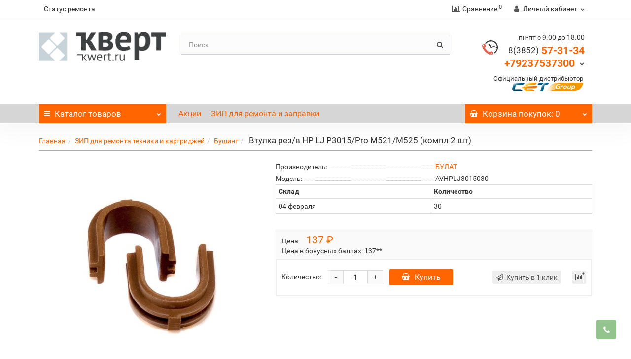

--- FILE ---
content_type: text/html; charset=utf-8
request_url: https://shop.kwert.ru/zip-dlya-remonta-tekhniki-i-kartridzhey/bushing/vtulka-rezv-hp-lj-p3015pro-m521m525-kompl-2-sht
body_size: 19483
content:
<!DOCTYPE html>
<!--[if IE]><![endif]-->
<!--[if IE 8 ]><html dir="ltr" lang="ru" class="iexpl"><![endif]-->
<!--[if IE 9 ]><html dir="ltr" lang="ru" class="iexpl"><![endif]-->
<!--[if (gt IE 9)|!(IE)]><!-->
<html dir="ltr" lang="ru" class="product-product-93924 opacity_minus_products">
<!--<![endif]-->
<head>
<meta charset="UTF-8" />
<meta name="viewport" content="width=device-width, initial-scale=1">
<meta http-equiv="X-UA-Compatible" content="IE=edge">
<title>Втулка рез/в HP LJ P3015/Pro M521/M525 (компл 2 шт)(страница 1)</title>
<base href="https://shop.kwert.ru/" />
<meta name="description" content="Втулка рез/в HP LJ P3015/Pro M521/M525 (компл 2 шт) (страница 1)" />
<meta name="keywords" content= "Втулка рез/в HP LJ P3015/Pro M521/M525 (компл 2 шт)" />
<meta property="og:title" content="Втулка рез/в HP LJ P3015/Pro M521/M525 (компл 2 шт)(страница 1)" />
<meta property="og:type" content="website" />
<meta property="og:url" content="https://shop.kwert.ru/zip-dlya-remonta-tekhniki-i-kartridzhey/bushing/vtulka-rezv-hp-lj-p3015pro-m521m525-kompl-2-sht" />
<meta property="og:image" content="https://shop.kwert.ru/image/catalog/Logo.png" />
<meta property="og:site_name" content="Кверт, Интернет-магазин" />
	<link href="catalog/view/theme/revolution/stylesheet/stylesheet_min.css" rel="stylesheet">
<style>
#top2 .search {margin-top: 22px;}
#top2 #logo {margin-top: 8px;}
</style>
<link href="catalog/view/theme/revolution/stylesheet/special_offer.css" rel="stylesheet">
<link href="catalog/view/javascript/revolution/cloud-zoom/cloud-zoom.css" type="text/css" rel="stylesheet" media="screen" />
<link href="catalog/view/javascript/jquery/magnific/magnific-popup.css" type="text/css" rel="stylesheet" media="screen" />
<link href="catalog/view/javascript/jquery/datetimepicker/bootstrap-datetimepicker.min.css" type="text/css" rel="stylesheet" media="screen" />
<link href="catalog/view/javascript/mautocomplete/MAutocomplete.css" type="text/css" rel="stylesheet" media="screen" />
<script src="catalog/view/javascript/jquery/jquery-2.1.1.min.js"></script>
<script src="catalog/view/javascript/jquery/owl-carousel/owl.carousel.min.js"></script>
<link href="https://shop.kwert.ru/image/catalog/imgonline-com-ua-Resize-vuyHudAk4z2GA.jpg" rel="icon" />
<script src="catalog/view/javascript/revolution/cloud-zoom/cloud-zoom.1.0.2.js"></script>
<script src="catalog/view/javascript/jquery/magnific/jquery.magnific-popup.min.js"></script>
<script src="catalog/view/javascript/jquery/datetimepicker/moment.js"></script>
<script src="catalog/view/javascript/jquery/datetimepicker/bootstrap-datetimepicker.min.js"></script>
<script src="catalog/view/theme/default/javascript/special_offer.js"></script>
<script src="catalog/view/javascript/mautocomplete/MAutocompleteObject.min.js"></script>
<script><!--
function max_height_div(div){var maxheight = 0;$(div).each(function(){$(this).removeAttr('style');if($(this).height() > maxheight){maxheight = $(this).height();}});$(div).height(maxheight);}
//--></script>
<!-- Yandex.Metrika counter -->
<script type="text/javascript" >
   (function(m,e,t,r,i,k,a){m[i]=m[i]||function(){(m[i].a=m[i].a||[]).push(arguments)};
   m[i].l=1*new Date();
   for (var j = 0; j < document.scripts.length; j++) {if (document.scripts[j].src === r) { return; }}
   k=e.createElement(t),a=e.getElementsByTagName(t)[0],k.async=1,k.src=r,a.parentNode.insertBefore(k,a)})
   (window, document, "script", "https://mc.yandex.ru/metrika/tag.js", "ym");

   ym(33637694, "init", {
        clickmap:true,
        trackLinks:true,
        accurateTrackBounce:true,
        webvisor:true,
        trackHash:true,
        ecommerce:"dataLayer"
   });
</script>
<noscript><div><img src="https://mc.yandex.ru/watch/33637694" style="position:absolute; left:-9999px;" alt="" /></div></noscript>
<!-- /Yandex.Metrika counter -->
<link rel="apple-touch-icon" sizes="120x120" href="/apple-touch-icon.png">
<link rel="icon" type="image/png" sizes="32x32" href="/favicon-32x32.png">
<link rel="icon" type="image/png" sizes="16x16" href="/favicon-16x16.png">
<link rel="icon" href="https://shop.kwert.ru/favicon.svg" type="image/svg+xml">
<link rel="manifest" href="/site.webmanifest">
<link rel="mask-icon" href="/safari-pinned-tab.svg" color="#5bbad5">
<meta name="msapplication-TileColor" content="#da532c">
<meta name="theme-color" content="#ffffff">


                            
</head>
<body>

			
			  			  
			  			  			  
            
<div class="all_content_mmenu">
	<div itemscope itemtype="http://schema.org/Organization" style="display:none;">
		<meta itemprop="name" content="Кверт, Интернет-магазин" />
		<link itemprop="url" href="https://shop.kwert.ru/zip-dlya-remonta-tekhniki-i-kartridzhey/bushing/vtulka-rezv-hp-lj-p3015pro-m521m525-kompl-2-sht" />
		<link itemprop="logo" href="https://shop.kwert.ru/image/catalog/Logo.png" />
					<meta itemprop="description" content="Втулка рез/в HP LJ P3015/Pro M521/M525 (компл 2 шт) (страница 1)" />
							<div itemprop="address" itemscope itemtype="http://schema.org/PostalAddress">
				<meta itemprop="postalCode" content="656064" />
				<meta itemprop="addressLocality" content="Барнаул" />
				<meta itemprop="streetAddress" content="Павловский тракт, 50Б" />
			</div>
											<meta itemprop="telephone" content="+73852573134" />
							<meta itemprop="email" content="kwert@kwert.ru" />	
			</div>
<div id="pagefader"></div>
<div id="pagefader2"></div>
<header>
		<div id="top">
		<div class="container">
														<div class="top-links hidden-xs verh nav pull-left text-center">
																							<a href="https://kwert.ru/sc/">Статус ремонта</a>
																					<span class="foroppro" style="display:none;"></span>
				</div>
										<div class="top-links verh nav pull-right ">
					<ul class="list-inline">
																		<li><a href="https://shop.kwert.ru/index.php?route=product/compare" class="dropdown-toggle"><span id="compare-total"><i class="fa fa-bar-chart"></i><span class="hidden-xs hidden-sm">Сравнение</span><sup>0</sup></span></a></li>																			<li class="dropdown "><a href="https://shop.kwert.ru/index.php?route=revolution/account/revaccount" title="Личный кабинет" class="dropdown-toggle" data-toggle="dropdown"><i class="fa fa-user"></i> <span class="hidden-xs hidden-sm">Личный кабинет</span><i class="fa fa-chevron-down strdown"></i></a>
								<ul class="dropdown-menu dropdown-menu-right">
																											<li><a href="javascript:void(0);" onclick="get_revpopup_login();">Авторизация</a></li>
																		<li><a href="https://shop.kwert.ru/simpleregister/">Регистрация</a></li>
																</ul>
							</li>
											</ul>
				</div>
					</div>
	</div>
		<div id="top2">
	  <div class="container">
		<div class="row">
		<div class="col-xs-12 col-sm-6 col-md-3">
			<div id="logo">
			  								  <a href="https://shop.kwert.ru/"><img src="https://shop.kwert.ru/image/catalog/Logo.png" title="Кверт, Интернет-магазин" alt="Кверт, Интернет-магазин" class="img-responsive"  width="521" height="119"/></a>
							  			</div>
		</div>
				<div class="hidden-xs hidden-sm bigsearch col-xs-12 col-sm-6 col-md-6">
							<div id="search" class="input-group">
  	<input type="text" value="" name="search" autocomplete="off" placeholder="Поиск" aria-label="Поиск" class="input-lg form-control" />
	<div class="ss-preloader-overlay"><div class="lds-ellipsis ss-preloader-content"><div></div><div></div><div></div><div></div></div></div>
	<button type="button" class="button-search form-control">
		<i class="fa fa-search"></i>
	</button>
</div>

					</div>
							<div class="col-xs-12 col-sm-6 col-md-3 ">
				<div class="header_conts t-ar">
					<div class="tel">
													<span class="header_phone_image"><img src="https://shop.kwert.ru/image/cache/catalog/revolution/telefon_header-32x32.png" alt="" width="32" height="32"/></span>
												<div class="header_phone_nomer">
															<span class="s11">пн-пт с 9.00 до 18.00</span>
																																						<button type="button" class="dropdown-toggle" data-toggle="dropdown" aria-expanded="true">
									<span class="s22">
										<span class="telefon">8(3852)</span> 57-31-34<br>
											 +79237537300																				<i class="fa fa-chevron-down"></i>
																			</span>
								</button>
																														<ul class="dropdown-menu dropdown-menu-right dop_contss">
																		<li>
										<a onclick="get_revpopup_phone();"><i class="fa fa-reply-all" aria-hidden="true"></i>Заказать обратный звонок</a>
									</li>
																											<li class="divider"></li>
																																																			<li><a href="mailto: kwert@kwert.ru"><span><i class="fa fa-at"></i><span>kwert@kwert.ru</span></span></a></li>
																																												<li><a href="tel: +7 9293973134"><span><i class="fa fa-mobile"></i><span>+7 (929) 397-31-34</span></span></a></li>
																																												<li><a href="tel: +73852573134"><span><i class="fa fa-phone-square"></i><span>+7 (3852) 57-31-34</span></span></a></li>
																																												<li><a href="tel: +79237537300"><span><span class="mask"></span><img class="" src="https://shop.kwert.ru/image/cache/catalog/NSK_LOGO-21x21.png" alt="" width="21" height="21"/><span>+79237537300</span></span></a></li>
																																															</ul>	
													</div>
					</div>
																<div class="phone_dop_text2">
							Официальный дистрибьютор&nbsp;<a href="https://cetgroupco.ru/" target="_blank"><img src="https://shop.kwert.ru/image/catalog/imgonline-com-ua-Resize-BcmrbntPphJ.png" style="width: 150px;" width="150" height="18">&nbsp;<br></a><p></p>						</div>
									</div>
			</div>
								</div>
	  </div>
	</div>
		<div id="top3" class="clearfix hidden-xs">
		<div class="container">
			<div class="row image_in_ico_row">
								<div class="col-xs-6 col-md-3">
					<div id="menu2_button" >
<div class="box-heading hidden-md hidden-lg" data-toggle="offcanvas" data-target=".navmenu.mobcats" data-canvas="body"><i class="fa fa-bars"></i>Каталог<span class="hidden-xs"> товаров</span><span class="icorightmenu"><i class="fa fa-chevron-down"></i></span></div>
<div class="box-heading hidden-xs hidden-sm" onclick="return false;"><i class="fa fa-bars"></i>Каталог<span class="hidden-xs"> товаров</span><span class="icorightmenu"><i class="fa fa-chevron-down"></i></span></div>
<div class="box-content am hidden-xs hidden-sm">
<div id="menu2" >
<div class="podmenu2"></div>
<div class="catalog_list catalog_list_popup catalog_as_popup">
			<div class="revlevel_1 hasChildren closed menu2categories">
							<div class="title with-child">
				<a href="https://shop.kwert.ru/aksessuary/">
				<i class="am_category_icon fa none hidden"></i>Аксессуары				<span class="arrow-btn"><i class="fa fa-angle-right"></i></span>
				</a>
				</div>
							
			<div class="childrenList">
								<div class="child-box box-col-4">
									<ul class="ul_block22 col-4">
											<li class="glavli"><a href="https://shop.kwert.ru/aksessuary/batareyki-akkumulyatory-/"><i class="am_category_icon fa none hidden"></i>Батарейки, аккумуляторы </a>
													</li>
												<li class="glavli"><a href="https://shop.kwert.ru/aksessuary/chistyashchie-sredstva/"><i class="am_category_icon fa none hidden"></i>Чистящие средства</a>
													</li>
											</ul>
												</div>
			</div>
					</div>		
			<div class="revlevel_1 hasChildren closed menu2categories">
							<div class="title with-child">
				<a href="https://shop.kwert.ru/aktivnoe-setevoe-oborudovanie/">
				<i class="am_category_icon fa none hidden"></i>Активное сетевое оборудование				<span class="arrow-btn"><i class="fa fa-angle-right"></i></span>
				</a>
				</div>
							
			<div class="childrenList">
								<div class="child-box box-col-4">
									<ul class="ul_block35 col-4">
											<li class="glavli"><a href="https://shop.kwert.ru/aktivnoe-setevoe-oborudovanie/aksessuary-aktivnogo-setevogo-oborudovaniya/"><i class="am_category_icon fa none hidden"></i>Аксессуары активного сетевого оборудования</a>
													</li>
												<li class="glavli"><a href="https://shop.kwert.ru/aktivnoe-setevoe-oborudovanie/kommutatory-i-svichi/"><i class="am_category_icon fa none hidden"></i>Коммутаторы и свичи</a>
													</li>
												<li class="glavli"><a href="https://shop.kwert.ru/aktivnoe-setevoe-oborudovanie/marshrutizatory/"><i class="am_category_icon fa none hidden"></i>Маршрутизаторы</a>
													</li>
												<li class="glavli"><a href="https://shop.kwert.ru/aktivnoe-setevoe-oborudovanie/modemy/"><i class="am_category_icon fa none hidden"></i>Модемы</a>
													</li>
												<li class="glavli"><a href="https://shop.kwert.ru/aktivnoe-setevoe-oborudovanie/oborudovanie-voip-ip/"><i class="am_category_icon fa none hidden"></i>Оборудование VOIP, IP</a>
													</li>
												<li class="glavli"><a href="https://shop.kwert.ru/aktivnoe-setevoe-oborudovanie/optovolokonnoe-oborudovanie/"><i class="am_category_icon fa none hidden"></i>Оптоволоконное оборудование</a>
													</li>
												<li class="glavli"><a href="https://shop.kwert.ru/aktivnoe-setevoe-oborudovanie/pereklyuchateli-udliniteli-interfeysov/"><i class="am_category_icon fa none hidden"></i>Переключатели, удлинители интерфейсов</a>
													</li>
												<li class="glavli"><a href="https://shop.kwert.ru/aktivnoe-setevoe-oborudovanie/setevye-karty/"><i class="am_category_icon fa none hidden"></i>Сетевые карты</a>
													</li>
												<li class="glavli"><a href="https://shop.kwert.ru/aktivnoe-setevoe-oborudovanie/tochki-dostupa/"><i class="am_category_icon fa none hidden"></i>Точки доступа</a>
													</li>
											</ul>
												</div>
			</div>
					</div>		
			<div class="revlevel_1 hasChildren closed menu2categories">
							<div class="title with-child">
				<a href="https://shop.kwert.ru/videonablyudenie-i-bezopasnost/">
				<i class="am_category_icon fa none hidden"></i>Видеонаблюдение и безопасность				<span class="arrow-btn"><i class="fa fa-angle-right"></i></span>
				</a>
				</div>
							
			<div class="childrenList">
								<div class="child-box box-col-4">
									<ul class="ul_block75 col-4">
											<li class="glavli"><a href="https://shop.kwert.ru/videonablyudenie-i-bezopasnost/poe/"><i class="am_category_icon fa none hidden"></i>POE</a>
													</li>
												<li class="glavli"><a href="https://shop.kwert.ru/videonablyudenie-i-bezopasnost/aksessuary-skud/"><i class="am_category_icon fa none hidden"></i>Аксессуары СКУД</a>
													</li>
												<li class="glavli"><a href="https://shop.kwert.ru/videonablyudenie-i-bezopasnost/bloki-pitaniya-dlya-sistem-bezopasnosti/"><i class="am_category_icon fa none hidden"></i>Блоки питания для систем безопасности</a>
													</li>
												<li class="glavli"><a href="https://shop.kwert.ru/videonablyudenie-i-bezopasnost/videodomofony/"><i class="am_category_icon fa none hidden"></i>Видеодомофоны</a>
													</li>
												<li class="glavli"><a href="https://shop.kwert.ru/videonablyudenie-i-bezopasnost/videoregistratory-/"><i class="am_category_icon fa none hidden"></i>Видеорегистраторы </a>
													</li>
												<li class="glavli"><a href="https://shop.kwert.ru/videonablyudenie-i-bezopasnost/datchiki/"><i class="am_category_icon fa none hidden"></i>Датчики</a>
													</li>
												<li class="glavli"><a href="https://shop.kwert.ru/videonablyudenie-i-bezopasnost/zamki/"><i class="am_category_icon fa none hidden"></i>Замки</a>
													</li>
												<li class="glavli"><a href="https://shop.kwert.ru/videonablyudenie-i-bezopasnost/izveshchateli-pozharnye/"><i class="am_category_icon fa none hidden"></i>Извещатели пожарные</a>
													</li>
												<li class="glavli"><a href="https://shop.kwert.ru/videonablyudenie-i-bezopasnost/kamery/"><i class="am_category_icon fa none hidden"></i>Камеры</a>
													</li>
												<li class="glavli"><a href="https://shop.kwert.ru/videonablyudenie-i-bezopasnost/kontrol-dostupa-skud/"><i class="am_category_icon fa none hidden"></i>Контроль доступа (СКУД)</a>
													</li>
												<li class="glavli"><a href="https://shop.kwert.ru/videonablyudenie-i-bezopasnost/metallodetektor/"><i class="am_category_icon fa none hidden"></i>Металлодетектор</a>
													</li>
												<li class="glavli"><a href="https://shop.kwert.ru/videonablyudenie-i-bezopasnost/po-dlya-ustroystv-bezopasnosti/"><i class="am_category_icon fa none hidden"></i>ПО для устройств безопасности</a>
													</li>
												<li class="glavli"><a href="https://shop.kwert.ru/videonablyudenie-i-bezopasnost/sistemy-opoveshcheniya/"><i class="am_category_icon fa none hidden"></i>Системы оповещения</a>
														<ul class="lastul">
																											<li class="category-95"><a href="https://shop.kwert.ru/videonablyudenie-i-bezopasnost/sistemy-opoveshcheniya/gromkogovoriteli/"><i class="fa fa-minus"></i>Громкоговорители</a></li>
																																				<li class="category-97"><a href="https://shop.kwert.ru/videonablyudenie-i-bezopasnost/sistemy-opoveshcheniya/translyatsionnye-usiliteli/"><i class="fa fa-minus"></i>Трансляционные усилители</a></li>
																																</ul>
													</li>
												<li class="glavli"><a href="https://shop.kwert.ru/videonablyudenie-i-bezopasnost/sistemy-okhrany-i-bezopasnosti/"><i class="am_category_icon fa none hidden"></i>Системы охраны и безопасности</a>
													</li>
												<li class="glavli"><a href="https://shop.kwert.ru/videonablyudenie-i-bezopasnost/usiliteli-translyatsionnye/"><i class="am_category_icon fa none hidden"></i>Усилители трансляционные</a>
													</li>
											</ul>
												</div>
			</div>
					</div>		
			<div class="revlevel_1 hasChildren closed menu2categories">
							<div class="title with-child">
				<a href="https://shop.kwert.ru/zip-dlya-remonta-tekhniki-i-kartridzhey/">
				<i class="am_category_icon fa none hidden"></i>ЗИП для ремонта техники и картриджей				<span class="arrow-btn"><i class="fa fa-angle-right"></i></span>
				</a>
				</div>
							
			<div class="childrenList">
								<div class="child-box box-col-4">
									<ul class="ul_block1 col-4">
											<li class="glavli"><a href="https://shop.kwert.ru/zip-dlya-remonta-tekhniki-i-kartridzhey/akkumulyatory-dlya-ibp/"><i class="am_category_icon fa none hidden"></i>Аккумуляторы для ИБП</a>
													</li>
												<li class="glavli"><a href="https://shop.kwert.ru/zip-dlya-remonta-tekhniki-i-kartridzhey/baraban/"><i class="am_category_icon fa none hidden"></i>Барабан</a>
													</li>
												<li class="glavli"><a href="https://shop.kwert.ru/zip-dlya-remonta-tekhniki-i-kartridzhey/blok-proyavki/"><i class="am_category_icon fa none hidden"></i>Блок проявки</a>
													</li>
												<li class="glavli"><a href="https://shop.kwert.ru/zip-dlya-remonta-tekhniki-i-kartridzhey/bushing/"><i class="am_category_icon fa none hidden"></i>Бушинг</a>
													</li>
												<li class="glavli"><a href="https://shop.kwert.ru/zip-dlya-remonta-tekhniki-i-kartridzhey/developer/"><i class="am_category_icon fa none hidden"></i>Девелопер</a>
													</li>
												<li class="glavli"><a href="https://shop.kwert.ru/zip-dlya-remonta-tekhniki-i-kartridzhey/dlya-remonta-kartridzha/"><i class="am_category_icon fa none hidden"></i>Для ремонта картриджа</a>
													</li>
												<li class="glavli"><a href="https://shop.kwert.ru/zip-dlya-remonta-tekhniki-i-kartridzhey/dlya-remonta-noutbukov-planshetov-telefonov/"><i class="am_category_icon fa none hidden"></i>Для ремонта ноутбуков, планшетов, телефонов</a>
													</li>
												<li class="glavli"><a href="https://shop.kwert.ru/zip-dlya-remonta-tekhniki-i-kartridzhey/dlya-remonta-printerov-mfu-orgtekhniki/"><i class="am_category_icon fa none hidden"></i>Для ремонта принтеров, МФУ, оргтехники</a>
													</li>
												<li class="glavli"><a href="https://shop.kwert.ru/zip-dlya-remonta-tekhniki-i-kartridzhey/doziruyushchee-lezvie/"><i class="am_category_icon fa none hidden"></i>Дозирующее лезвие</a>
													</li>
												<li class="glavli"><a href="https://shop.kwert.ru/zip-dlya-remonta-tekhniki-i-kartridzhey/dram-yunit/"><i class="am_category_icon fa none hidden"></i>Драм-юнит</a>
													</li>
												<li class="glavli"><a href="https://shop.kwert.ru/zip-dlya-remonta-tekhniki-i-kartridzhey/komplekt-vosstanovleniya-dram-yunita/"><i class="am_category_icon fa none hidden"></i>Комплект восстановления драм-юнита</a>
													</li>
												<li class="glavli"><a href="https://shop.kwert.ru/zip-dlya-remonta-tekhniki-i-kartridzhey/komplekt-vosstanovleniya-fyuzera/"><i class="am_category_icon fa none hidden"></i>Комплект восстановления фьюзера</a>
													</li>
												<li class="glavli"><a href="https://shop.kwert.ru/zip-dlya-remonta-tekhniki-i-kartridzhey/magnitnyy-valval-proyavki/"><i class="am_category_icon fa none hidden"></i>Магнитный вал/вал проявки</a>
													</li>
												<li class="glavli"><a href="https://shop.kwert.ru/zip-dlya-remonta-tekhniki-i-kartridzhey/nagrevatelnyy-element-v-sbore/"><i class="am_category_icon fa none hidden"></i>Нагревательный элемент в сборе</a>
													</li>
												<li class="glavli"><a href="https://shop.kwert.ru/zip-dlya-remonta-tekhniki-i-kartridzhey/nagrevatelnyy-elementlampa/"><i class="am_category_icon fa none hidden"></i>Нагревательный элемент/лампа</a>
													</li>
												<li class="glavli"><a href="https://shop.kwert.ru/zip-dlya-remonta-tekhniki-i-kartridzhey/nagrevatelnyyteflonovyy-val/"><i class="am_category_icon fa none hidden"></i>Нагревательный/тефлоновый вал</a>
													</li>
												<li class="glavli"><a href="https://shop.kwert.ru/zip-dlya-remonta-tekhniki-i-kartridzhey/ochistitel-fyuzera/"><i class="am_category_icon fa none hidden"></i>Очиститель фьюзера</a>
													</li>
												<li class="glavli"><a href="https://shop.kwert.ru/zip-dlya-remonta-tekhniki-i-kartridzhey/plata/"><i class="am_category_icon fa none hidden"></i>Плата</a>
													</li>
												<li class="glavli"><a href="https://shop.kwert.ru/zip-dlya-remonta-tekhniki-i-kartridzhey/prizhimnoyrezinovyy-val/"><i class="am_category_icon fa none hidden"></i>Прижимной/резиновый вал</a>
													</li>
												<li class="glavli"><a href="https://shop.kwert.ru/zip-dlya-remonta-tekhniki-i-kartridzhey/prochee-zip/"><i class="am_category_icon fa none hidden"></i>Прочее ЗИП</a>
													</li>
												<li class="glavli"><a href="https://shop.kwert.ru/zip-dlya-remonta-tekhniki-i-kartridzhey/rakel/"><i class="am_category_icon fa none hidden"></i>Ракель</a>
													</li>
												<li class="glavli"><a href="https://shop.kwert.ru/zip-dlya-remonta-tekhniki-i-kartridzhey/remontnye-komplekty/"><i class="am_category_icon fa none hidden"></i>Ремонтные комплекты</a>
													</li>
												<li class="glavli"><a href="https://shop.kwert.ru/zip-dlya-remonta-tekhniki-i-kartridzhey/rolik/"><i class="am_category_icon fa none hidden"></i>Ролик</a>
													</li>
												<li class="glavli"><a href="https://shop.kwert.ru/zip-dlya-remonta-tekhniki-i-kartridzhey/roliklenta-perenosa/"><i class="am_category_icon fa none hidden"></i>Ролик/лента переноса</a>
													</li>
												<li class="glavli"><a href="https://shop.kwert.ru/zip-dlya-remonta-tekhniki-i-kartridzhey/roliki-zaryada/"><i class="am_category_icon fa none hidden"></i>Ролики заряда</a>
													</li>
												<li class="glavli"><a href="https://shop.kwert.ru/zip-dlya-remonta-tekhniki-i-kartridzhey/separatorpalets-otdeleniya/"><i class="am_category_icon fa none hidden"></i>Сепаратор/палец отделения</a>
													</li>
												<li class="glavli"><a href="https://shop.kwert.ru/zip-dlya-remonta-tekhniki-i-kartridzhey/smazkakleyvspomogatelnye-materialy/"><i class="am_category_icon fa none hidden"></i>Смазка/Клей/Вспомогательные материалы</a>
													</li>
												<li class="glavli"><a href="https://shop.kwert.ru/zip-dlya-remonta-tekhniki-i-kartridzhey/termistortermopredokhranitel/"><i class="am_category_icon fa none hidden"></i>Термистор/Термопредохранитель</a>
													</li>
												<li class="glavli"><a href="https://shop.kwert.ru/zip-dlya-remonta-tekhniki-i-kartridzhey/termoplenka/"><i class="am_category_icon fa none hidden"></i>Термопленка</a>
													</li>
												<li class="glavli"><a href="https://shop.kwert.ru/zip-dlya-remonta-tekhniki-i-kartridzhey/toner-dlya-zapravki/"><i class="am_category_icon fa none hidden"></i>Тонер для заправки</a>
													</li>
												<li class="glavli"><a href="https://shop.kwert.ru/zip-dlya-remonta-tekhniki-i-kartridzhey/tormoznaya-ploshchadka/"><i class="am_category_icon fa none hidden"></i>Тормозная площадка</a>
													</li>
												<li class="glavli"><a href="https://shop.kwert.ru/zip-dlya-remonta-tekhniki-i-kartridzhey/fetrovyy-val/"><i class="am_category_icon fa none hidden"></i>Фетровый вал</a>
													</li>
												<li class="glavli"><a href="https://shop.kwert.ru/zip-dlya-remonta-tekhniki-i-kartridzhey/fyuzerpechka-v-sbore/"><i class="am_category_icon fa none hidden"></i>Фьюзер/печка в сборе</a>
													</li>
												<li class="glavli"><a href="https://shop.kwert.ru/zip-dlya-remonta-tekhniki-i-kartridzhey/chip/"><i class="am_category_icon fa none hidden"></i>Чип</a>
													</li>
												<li class="glavli"><a href="https://shop.kwert.ru/zip-dlya-remonta-tekhniki-i-kartridzhey/shesternya/"><i class="am_category_icon fa none hidden"></i>Шестерня</a>
													</li>
												<li class="glavli"><a href="https://shop.kwert.ru/zip-dlya-remonta-tekhniki-i-kartridzhey/shleyfy/"><i class="am_category_icon fa none hidden"></i>Шлейфы</a>
													</li>
												<li class="glavli"><a href="https://shop.kwert.ru/zip-dlya-remonta-tekhniki-i-kartridzhey/elektronnye-komponenty/"><i class="am_category_icon fa none hidden"></i>Электронные компоненты</a>
													</li>
											</ul>
												</div>
			</div>
					</div>		
			<div class="revlevel_1 hasChildren closed menu2categories">
							<div class="title with-child">
				<a href="https://shop.kwert.ru/komplektuyushchie/">
				<i class="am_category_icon fa none hidden"></i>Комплектующие				<span class="arrow-btn"><i class="fa fa-angle-right"></i></span>
				</a>
				</div>
							
			<div class="childrenList">
								<div class="child-box box-col-4">
									<ul class="ul_block54 col-4">
											<li class="glavli"><a href="https://shop.kwert.ru/komplektuyushchie/aksessuary-dlya-pk/"><i class="am_category_icon fa none hidden"></i>Аксессуары для ПК</a>
													</li>
												<li class="glavli"><a href="https://shop.kwert.ru/komplektuyushchie/bloki-pitaniya/"><i class="am_category_icon fa none hidden"></i>Блоки питания</a>
													</li>
												<li class="glavli"><a href="https://shop.kwert.ru/komplektuyushchie/videokarty/"><i class="am_category_icon fa none hidden"></i>Видеокарты</a>
													</li>
												<li class="glavli"><a href="https://shop.kwert.ru/komplektuyushchie/zhestkie-diski/"><i class="am_category_icon fa none hidden"></i>Жесткие диски</a>
													</li>
												<li class="glavli"><a href="https://shop.kwert.ru/komplektuyushchie/zvukovye-karty/"><i class="am_category_icon fa none hidden"></i>Звуковые карты</a>
													</li>
												<li class="glavli"><a href="https://shop.kwert.ru/komplektuyushchie/kontrollery-i-porty/"><i class="am_category_icon fa none hidden"></i>Контроллеры и порты</a>
													</li>
												<li class="glavli"><a href="https://shop.kwert.ru/komplektuyushchie/korpusa/"><i class="am_category_icon fa none hidden"></i>Корпуса</a>
													</li>
												<li class="glavli"><a href="https://shop.kwert.ru/komplektuyushchie/materinskie-platy/"><i class="am_category_icon fa none hidden"></i>Материнские платы</a>
													</li>
												<li class="glavli"><a href="https://shop.kwert.ru/komplektuyushchie/nakopiteli-ssd/"><i class="am_category_icon fa none hidden"></i>Накопители SSD</a>
													</li>
												<li class="glavli"><a href="https://shop.kwert.ru/komplektuyushchie/operativnaya-pamyat/"><i class="am_category_icon fa none hidden"></i>Оперативная память</a>
													</li>
												<li class="glavli"><a href="https://shop.kwert.ru/komplektuyushchie/privody/"><i class="am_category_icon fa none hidden"></i>Приводы</a>
													</li>
												<li class="glavli"><a href="https://shop.kwert.ru/komplektuyushchie/protsessory/"><i class="am_category_icon fa none hidden"></i>Процессоры</a>
													</li>
												<li class="glavli"><a href="https://shop.kwert.ru/komplektuyushchie/sistemy-okhlazhdeniya/"><i class="am_category_icon fa none hidden"></i>Системы охлаждения</a>
													</li>
											</ul>
												</div>
			</div>
					</div>		
			<div class="revlevel_1 hasChildren closed menu2categories">
							<div class="title with-child">
				<a href="https://shop.kwert.ru/kompyutery-noutbuki-planshety/">
				<i class="am_category_icon fa none hidden"></i>Компьютеры, ноутбуки, планшеты				<span class="arrow-btn"><i class="fa fa-angle-right"></i></span>
				</a>
				</div>
							
			<div class="childrenList">
								<div class="child-box box-col-4">
									<ul class="ul_block56 col-4">
											<li class="glavli"><a href="https://shop.kwert.ru/kompyutery-noutbuki-planshety/aksessuary-dlya-kompyuterov/"><i class="am_category_icon fa none hidden"></i>Аксессуары для компьютеров</a>
													</li>
												<li class="glavli"><a href="https://shop.kwert.ru/kompyutery-noutbuki-planshety/aksessuary-dlya-noutbukov-i-planshetov/"><i class="am_category_icon fa none hidden"></i>Аксессуары для ноутбуков и планшетов</a>
														<ul class="lastul">
																											<li class="category-169"><a href="https://shop.kwert.ru/kompyutery-noutbuki-planshety/aksessuary-dlya-noutbukov-i-planshetov/adaptery-i-bloki-pitaniya/"><i class="fa fa-minus"></i>Адаптеры и блоки питания</a></li>
																																				<li class="category-184"><a href="https://shop.kwert.ru/kompyutery-noutbuki-planshety/aksessuary-dlya-noutbukov-i-planshetov/akkumulyatory-dlya-noutbukov/"><i class="fa fa-minus"></i>Аккумуляторы для ноутбуков</a></li>
																																				<li class="category-143"><a href="https://shop.kwert.ru/kompyutery-noutbuki-planshety/aksessuary-dlya-noutbukov-i-planshetov/plenki-dlya-planshetov/"><i class="fa fa-minus"></i>Пленки для планшетов</a></li>
																																				<li class="category-176"><a href="https://shop.kwert.ru/kompyutery-noutbuki-planshety/aksessuary-dlya-noutbukov-i-planshetov/podstavki/"><i class="fa fa-minus"></i>Подставки</a></li>
																																				<li class="category-160"><a href="https://shop.kwert.ru/kompyutery-noutbuki-planshety/aksessuary-dlya-noutbukov-i-planshetov/prochie-aksessuary/"><i class="fa fa-minus"></i>Прочие аксессуары</a></li>
																																				<li class="category-168"><a href="https://shop.kwert.ru/kompyutery-noutbuki-planshety/aksessuary-dlya-noutbukov-i-planshetov/sumki/"><i class="fa fa-minus"></i>Сумки</a></li>
																																				<li class="category-157"><a href="https://shop.kwert.ru/kompyutery-noutbuki-planshety/aksessuary-dlya-noutbukov-i-planshetov/chekhly-dlya-planshetov/"><i class="fa fa-minus"></i>Чехлы для планшетов</a></li>
																																				<li class="category-163"><a href="https://shop.kwert.ru/kompyutery-noutbuki-planshety/aksessuary-dlya-noutbukov-i-planshetov/shnury-i-kabeli/"><i class="fa fa-minus"></i>Шнуры и кабели</a></li>
																																</ul>
													</li>
												<li class="glavli"><a href="https://shop.kwert.ru/kompyutery-noutbuki-planshety/kompyutery/"><i class="am_category_icon fa none hidden"></i>Компьютеры</a>
													</li>
												<li class="glavli"><a href="https://shop.kwert.ru/kompyutery-noutbuki-planshety/monobloki/"><i class="am_category_icon fa none hidden"></i>Моноблоки</a>
													</li>
												<li class="glavli"><a href="https://shop.kwert.ru/kompyutery-noutbuki-planshety/noutbuki/"><i class="am_category_icon fa none hidden"></i>Ноутбуки</a>
													</li>
												<li class="glavli"><a href="https://shop.kwert.ru/kompyutery-noutbuki-planshety/pk-kvert/"><i class="am_category_icon fa none hidden"></i>ПК Кверт</a>
													</li>
												<li class="glavli"><a href="https://shop.kwert.ru/kompyutery-noutbuki-planshety/planshety/"><i class="am_category_icon fa none hidden"></i>Планшеты</a>
													</li>
												<li class="glavli"><a href="https://shop.kwert.ru/kompyutery-noutbuki-planshety/tonkie-klienty-nettopy-nuc/"><i class="am_category_icon fa none hidden"></i>Тонкие клиенты, неттопы, NUC</a>
													</li>
											</ul>
												</div>
			</div>
					</div>		
			<div class="revlevel_1 hasChildren closed menu2categories">
							<div class="title with-child">
				<a href="https://shop.kwert.ru/mobilnaya-svyaz/">
				<i class="am_category_icon fa none hidden"></i>Мобильная связь				<span class="arrow-btn"><i class="fa fa-angle-right"></i></span>
				</a>
				</div>
							
			<div class="childrenList">
								<div class="child-box box-col-4">
									<ul class="ul_block114 col-4">
											<li class="glavli"><a href="https://shop.kwert.ru/mobilnaya-svyaz/aksessuary-dlya-mobilnoy-svyazi/"><i class="am_category_icon fa none hidden"></i>Аксессуары для мобильной связи</a>
														<ul class="lastul">
																											<li class="category-190"><a href="https://shop.kwert.ru/mobilnaya-svyaz/aksessuary-dlya-mobilnoy-svyazi/akkumulyatornye-batarei/"><i class="fa fa-minus"></i>Аккумуляторные батареи</a></li>
																																				<li class="category-182"><a href="https://shop.kwert.ru/mobilnaya-svyaz/aksessuary-dlya-mobilnoy-svyazi/garnitury-bluetooth/"><i class="fa fa-minus"></i>Гарнитуры Bluetooth</a></li>
																																				<li class="category-188"><a href="https://shop.kwert.ru/mobilnaya-svyaz/aksessuary-dlya-mobilnoy-svyazi/zaryadki-dlya-telefonov/"><i class="fa fa-minus"></i>Зарядки для телефонов</a></li>
																																				<li class="category-128"><a href="https://shop.kwert.ru/mobilnaya-svyaz/aksessuary-dlya-mobilnoy-svyazi/kabeli-i-shleyfy-dlya-telefonov/"><i class="fa fa-minus"></i>Кабели и шлейфы для телефонов</a></li>
																																				<li class="category-167"><a href="https://shop.kwert.ru/mobilnaya-svyaz/aksessuary-dlya-mobilnoy-svyazi/mobilnye-akkumulyatory/"><i class="fa fa-minus"></i>Мобильные аккумуляторы</a></li>
																																				<li class="category-151"><a href="https://shop.kwert.ru/mobilnaya-svyaz/aksessuary-dlya-mobilnoy-svyazi/plenki-i-stekla/"><i class="fa fa-minus"></i>Пленки и стекла</a></li>
																																				<li class="category-150"><a href="https://shop.kwert.ru/mobilnaya-svyaz/aksessuary-dlya-mobilnoy-svyazi/prochee-dlya-telefonov/"><i class="fa fa-minus"></i>Прочее для телефонов</a></li>
																																				<li class="category-116"><a href="https://shop.kwert.ru/mobilnaya-svyaz/aksessuary-dlya-mobilnoy-svyazi/chekhly/"><i class="fa fa-minus"></i>Чехлы</a></li>
																																</ul>
													</li>
												<li class="glavli"><a href="https://shop.kwert.ru/mobilnaya-svyaz/smart-chasy-i-braslety/"><i class="am_category_icon fa none hidden"></i>Смарт-часы и браслеты</a>
													</li>
												<li class="glavli"><a href="https://shop.kwert.ru/mobilnaya-svyaz/smartfony/"><i class="am_category_icon fa none hidden"></i>Смартфоны</a>
													</li>
												<li class="glavli"><a href="https://shop.kwert.ru/mobilnaya-svyaz/sotovye-telefony/"><i class="am_category_icon fa none hidden"></i>Сотовые телефоны</a>
													</li>
											</ul>
												</div>
			</div>
					</div>		
			<div class="revlevel_1 hasChildren closed menu2categories">
							<div class="title with-child">
				<a href="https://shop.kwert.ru/nositeli-informatsii/">
				<i class="am_category_icon fa none hidden"></i>Носители информации				<span class="arrow-btn"><i class="fa fa-angle-right"></i></span>
				</a>
				</div>
							
			<div class="childrenList">
								<div class="child-box box-col-4">
									<ul class="ul_block110 col-4">
											<li class="glavli"><a href="https://shop.kwert.ru/nositeli-informatsii/vneshnie-zhestkie-diski/"><i class="am_category_icon fa none hidden"></i>Внешние жесткие диски</a>
													</li>
												<li class="glavli"><a href="https://shop.kwert.ru/nositeli-informatsii/diski-upakovka-aksessuary/"><i class="am_category_icon fa none hidden"></i>Диски, упаковка, аксессуары</a>
														<ul class="lastul">
																											<li class="category-122"><a href="https://shop.kwert.ru/nositeli-informatsii/diski-upakovka-aksessuary/cd-r/"><i class="fa fa-minus"></i>CD-R</a></li>
																																				<li class="category-112"><a href="https://shop.kwert.ru/nositeli-informatsii/diski-upakovka-aksessuary/dvd/"><i class="fa fa-minus"></i>DVD</a></li>
																																				<li class="category-113"><a href="https://shop.kwert.ru/nositeli-informatsii/diski-upakovka-aksessuary/konverty-i-portmone-dlya-diskov/"><i class="fa fa-minus"></i>Конверты и портмоне для дисков</a></li>
																																				<li class="category-117"><a href="https://shop.kwert.ru/nositeli-informatsii/diski-upakovka-aksessuary/markery-i-flomastery/"><i class="fa fa-minus"></i>Маркеры и фломастеры</a></li>
																																</ul>
													</li>
												<li class="glavli"><a href="https://shop.kwert.ru/nositeli-informatsii/kardridery/"><i class="am_category_icon fa none hidden"></i>Кардридеры</a>
													</li>
												<li class="glavli"><a href="https://shop.kwert.ru/nositeli-informatsii/karty-pamyati/"><i class="am_category_icon fa none hidden"></i>Карты памяти</a>
													</li>
												<li class="glavli"><a href="https://shop.kwert.ru/nositeli-informatsii/kassety-dlya-strimerov/"><i class="am_category_icon fa none hidden"></i>Кассеты для стримеров</a>
													</li>
												<li class="glavli"><a href="https://shop.kwert.ru/nositeli-informatsii/fleshki-usb/"><i class="am_category_icon fa none hidden"></i>Флешки USB</a>
													</li>
											</ul>
												</div>
			</div>
					</div>		
			<div class="revlevel_1 hasChildren closed menu2categories">
							<div class="title with-child">
				<a href="https://shop.kwert.ru/oborudovanie-dlya-obucheniya-demonstratsii/">
				<i class="am_category_icon fa none hidden"></i>Оборудование для обучения, демонстрации				<span class="arrow-btn"><i class="fa fa-angle-right"></i></span>
				</a>
				</div>
							
			<div class="childrenList">
								<div class="child-box box-col-4">
									<ul class="ul_block123 col-4">
											<li class="glavli"><a href="https://shop.kwert.ru/oborudovanie-dlya-obucheniya-demonstratsii/aksessuary-dlya-proektorov-i-ekranov/"><i class="am_category_icon fa none hidden"></i>Аксессуары для проекторов и экранов</a>
													</li>
												<li class="glavli"><a href="https://shop.kwert.ru/oborudovanie-dlya-obucheniya-demonstratsii/dokument-kamery/"><i class="am_category_icon fa none hidden"></i>Документ-камеры</a>
													</li>
												<li class="glavli"><a href="https://shop.kwert.ru/oborudovanie-dlya-obucheniya-demonstratsii/interaktivnye-paneli/"><i class="am_category_icon fa none hidden"></i>Интерактивные панели</a>
													</li>
												<li class="glavli"><a href="https://shop.kwert.ru/oborudovanie-dlya-obucheniya-demonstratsii/krepleniya-dlya-proektorov/"><i class="am_category_icon fa none hidden"></i>Крепления для проекторов</a>
													</li>
												<li class="glavli"><a href="https://shop.kwert.ru/oborudovanie-dlya-obucheniya-demonstratsii/laboratornoe-oborudovanie/"><i class="am_category_icon fa none hidden"></i>Лабораторное оборудование</a>
														<ul class="lastul">
																											<li class="category-174"><a href="https://shop.kwert.ru/oborudovanie-dlya-obucheniya-demonstratsii/laboratornoe-oborudovanie/dlya-obucheniya/"><i class="fa fa-minus"></i>Для обучения</a></li>
																																</ul>
													</li>
												<li class="glavli"><a href="https://shop.kwert.ru/oborudovanie-dlya-obucheniya-demonstratsii/muzykalnoe-oborudovanie/"><i class="am_category_icon fa none hidden"></i>Музыкальное оборудование</a>
													</li>
												<li class="glavli"><a href="https://shop.kwert.ru/oborudovanie-dlya-obucheniya-demonstratsii/premetnye-kabinety/"><i class="am_category_icon fa none hidden"></i>Преметные кабинеты</a>
														<ul class="lastul">
																											<li class="category-149"><a href="https://shop.kwert.ru/oborudovanie-dlya-obucheniya-demonstratsii/premetnye-kabinety/tekhnologiya/"><i class="fa fa-minus"></i>Технология</a></li>
																																</ul>
													</li>
												<li class="glavli"><a href="https://shop.kwert.ru/oborudovanie-dlya-obucheniya-demonstratsii/proektory/"><i class="am_category_icon fa none hidden"></i>Проекторы</a>
													</li>
												<li class="glavli"><a href="https://shop.kwert.ru/oborudovanie-dlya-obucheniya-demonstratsii/robototekhnika/"><i class="am_category_icon fa none hidden"></i>Робототехника</a>
														<ul class="lastul">
																											<li class="category-196"><a href="https://shop.kwert.ru/oborudovanie-dlya-obucheniya-demonstratsii/robototekhnika/aksessuary-dlya-robototekhniki/"><i class="fa fa-minus"></i>Аксессуары для робототехники</a></li>
																																				<li class="category-238"><a href="https://shop.kwert.ru/oborudovanie-dlya-obucheniya-demonstratsii/robototekhnika/kvadrokoptery/"><i class="fa fa-minus"></i>Квадрокоптеры</a></li>
																																</ul>
													</li>
												<li class="glavli"><a href="https://shop.kwert.ru/oborudovanie-dlya-obucheniya-demonstratsii/sportivnoe-oborudovanie/"><i class="am_category_icon fa none hidden"></i>Спортивное оборудование</a>
													</li>
												<li class="glavli"><a href="https://shop.kwert.ru/oborudovanie-dlya-obucheniya-demonstratsii/ekrany-i-doski/"><i class="am_category_icon fa none hidden"></i>Экраны и доски</a>
													</li>
											</ul>
												</div>
			</div>
					</div>		
			<div class="revlevel_1 hasChildren closed menu2categories">
							<div class="title with-child">
				<a href="https://shop.kwert.ru/oborudovanie-dlya-servisnogo-tsentra/">
				<i class="am_category_icon fa none hidden"></i>Оборудование для сервисного центра				<span class="arrow-btn"><i class="fa fa-angle-right"></i></span>
				</a>
				</div>
							
			<div class="childrenList">
								<div class="child-box box-col-4">
									<ul class="ul_block72 col-4">
											<li class="glavli"><a href="https://shop.kwert.ru/oborudovanie-dlya-servisnogo-tsentra/pylesosy-dlya-sts/"><i class="am_category_icon fa none hidden"></i>Пылесосы для СЦ</a>
													</li>
											</ul>
												</div>
			</div>
					</div>		
			<div class="revlevel_1 hasChildren closed menu2categories">
							<div class="title with-child">
				<a href="https://shop.kwert.ru/ofisnoe-oborudovanie-i-torgovoe/">
				<i class="am_category_icon fa none hidden"></i>Офисное оборудование и торговое				<span class="arrow-btn"><i class="fa fa-angle-right"></i></span>
				</a>
				</div>
							
			<div class="childrenList">
								<div class="child-box box-col-4">
									<ul class="ul_block105 col-4">
											<li class="glavli"><a href="https://shop.kwert.ru/ofisnoe-oborudovanie-i-torgovoe/broshyuratory-perepletchiki/"><i class="am_category_icon fa none hidden"></i>Брошюраторы, переплетчики</a>
													</li>
												<li class="glavli"><a href="https://shop.kwert.ru/ofisnoe-oborudovanie-i-torgovoe/detektory-i-schetchiki-banknot/"><i class="am_category_icon fa none hidden"></i>Детекторы и счетчики банкнот</a>
													</li>
												<li class="glavli"><a href="https://shop.kwert.ru/ofisnoe-oborudovanie-i-torgovoe/kalkulyatory/"><i class="am_category_icon fa none hidden"></i>Калькуляторы</a>
													</li>
												<li class="glavli"><a href="https://shop.kwert.ru/ofisnoe-oborudovanie-i-torgovoe/kantselyarskie-tovary/"><i class="am_category_icon fa none hidden"></i>Канцелярские товары</a>
													</li>
												<li class="glavli"><a href="https://shop.kwert.ru/ofisnoe-oborudovanie-i-torgovoe/laminatory/"><i class="am_category_icon fa none hidden"></i>Ламинаторы</a>
													</li>
												<li class="glavli"><a href="https://shop.kwert.ru/ofisnoe-oborudovanie-i-torgovoe/prochaya-tekhnika/"><i class="am_category_icon fa none hidden"></i>Прочая техника</a>
													</li>
												<li class="glavli"><a href="https://shop.kwert.ru/ofisnoe-oborudovanie-i-torgovoe/torgovoe-oborudovanie/"><i class="am_category_icon fa none hidden"></i>Торговое оборудование</a>
													</li>
												<li class="glavli"><a href="https://shop.kwert.ru/ofisnoe-oborudovanie-i-torgovoe/shredery-rezaki/"><i class="am_category_icon fa none hidden"></i>Шредеры, резаки</a>
													</li>
											</ul>
												</div>
			</div>
					</div>		
			<div class="revlevel_1 hasChildren closed menu2categories">
							<div class="title with-child">
				<a href="https://shop.kwert.ru/passivnoe-setevoe-oborudovanie/">
				<i class="am_category_icon fa none hidden"></i>Пассивное сетевое оборудование				<span class="arrow-btn"><i class="fa fa-angle-right"></i></span>
				</a>
				</div>
							
			<div class="childrenList">
								<div class="child-box box-col-4">
									<ul class="ul_block100 col-4">
											<li class="glavli"><a href="https://shop.kwert.ru/passivnoe-setevoe-oborudovanie/instrumenty-dlya-montazha/"><i class="am_category_icon fa none hidden"></i>Инструменты для монтажа</a>
													</li>
												<li class="glavli"><a href="https://shop.kwert.ru/passivnoe-setevoe-oborudovanie/kabel/"><i class="am_category_icon fa none hidden"></i>Кабель</a>
													</li>
												<li class="glavli"><a href="https://shop.kwert.ru/passivnoe-setevoe-oborudovanie/koroba-truby-lotki/"><i class="am_category_icon fa none hidden"></i>Короба, трубы, лотки</a>
													</li>
												<li class="glavli"><a href="https://shop.kwert.ru/passivnoe-setevoe-oborudovanie/krepezhnye-materialy-dlya-montazha/"><i class="am_category_icon fa none hidden"></i>Крепежные материалы для монтажа</a>
													</li>
												<li class="glavli"><a href="https://shop.kwert.ru/passivnoe-setevoe-oborudovanie/rozetki-vilki-styazhki/"><i class="am_category_icon fa none hidden"></i>Розетки, вилки, стяжки</a>
													</li>
												<li class="glavli"><a href="https://shop.kwert.ru/passivnoe-setevoe-oborudovanie/shkafy-stoyki/"><i class="am_category_icon fa none hidden"></i>Шкафы, стойки</a>
													</li>
												<li class="glavli"><a href="https://shop.kwert.ru/passivnoe-setevoe-oborudovanie/elektrotovary/"><i class="am_category_icon fa none hidden"></i>Электротовары</a>
													</li>
											</ul>
												</div>
			</div>
					</div>		
			<div class="revlevel_1 hasChildren closed menu2categories">
							<div class="title with-child">
				<a href="https://shop.kwert.ru/periferiynoe-oborudovanie/">
				<i class="am_category_icon fa none hidden"></i>Периферийное оборудование				<span class="arrow-btn"><i class="fa fa-angle-right"></i></span>
				</a>
				</div>
							
			<div class="childrenList">
								<div class="child-box box-col-4">
									<ul class="ul_block52 col-4">
											<li class="glavli"><a href="https://shop.kwert.ru/periferiynoe-oborudovanie/usb-khaby/"><i class="am_category_icon fa none hidden"></i>USB хабы</a>
													</li>
												<li class="glavli"><a href="https://shop.kwert.ru/periferiynoe-oborudovanie/aksessuary/"><i class="am_category_icon fa none hidden"></i>Аксессуары</a>
														<ul class="lastul">
																											<li class="category-134"><a href="https://shop.kwert.ru/periferiynoe-oborudovanie/aksessuary/kovrik-dlya-myshi/"><i class="fa fa-minus"></i>Коврик для мыши</a></li>
																																</ul>
													</li>
												<li class="glavli"><a href="https://shop.kwert.ru/periferiynoe-oborudovanie/graficheskie-planshety/"><i class="am_category_icon fa none hidden"></i>Графические планшеты</a>
													</li>
												<li class="glavli"><a href="https://shop.kwert.ru/periferiynoe-oborudovanie/ibp/"><i class="am_category_icon fa none hidden"></i>ИБП</a>
													</li>
												<li class="glavli"><a href="https://shop.kwert.ru/periferiynoe-oborudovanie/kabeli-i-shleyfy/"><i class="am_category_icon fa none hidden"></i>Кабели и шлейфы</a>
														<ul class="lastul">
																											<li class="category-130"><a href="https://shop.kwert.ru/periferiynoe-oborudovanie/kabeli-i-shleyfy/kabeli-usb-20-usb-30/"><i class="fa fa-minus"></i>Кабели USB 2.0, USB 3.0</a></li>
																																				<li class="category-126"><a href="https://shop.kwert.ru/periferiynoe-oborudovanie/kabeli-i-shleyfy/kabeli-vga-dvi-hdmi/"><i class="fa fa-minus"></i>Кабели VGA, DVI, HDMI</a></li>
																																				<li class="category-136"><a href="https://shop.kwert.ru/periferiynoe-oborudovanie/kabeli-i-shleyfy/kabeli-dlya-zhestkikh-diskov-fdd/"><i class="fa fa-minus"></i>Кабели для жестких дисков, FDD</a></li>
																																				<li class="category-139"><a href="https://shop.kwert.ru/periferiynoe-oborudovanie/kabeli-i-shleyfy/kabeli-elektropitaniya/"><i class="fa fa-minus"></i>Кабели электропитания</a></li>
																																				<li class="category-131"><a href="https://shop.kwert.ru/periferiynoe-oborudovanie/kabeli-i-shleyfy/perekhodniki/"><i class="fa fa-minus"></i>Переходники</a></li>
																																				<li class="category-175"><a href="https://shop.kwert.ru/periferiynoe-oborudovanie/kabeli-i-shleyfy/prochee/"><i class="fa fa-minus"></i>Прочее</a></li>
																																				<li class="category-127"><a href="https://shop.kwert.ru/periferiynoe-oborudovanie/kabeli-i-shleyfy/razvetviteli/"><i class="fa fa-minus"></i>Разветвители</a></li>
																																				<li class="category-132"><a href="https://shop.kwert.ru/periferiynoe-oborudovanie/kabeli-i-shleyfy/udliniteli-kabeley-usb/"><i class="fa fa-minus"></i>Удлинители кабелей USB</a></li>
																																</ul>
													</li>
												<li class="glavli"><a href="https://shop.kwert.ru/periferiynoe-oborudovanie/kamery-web/"><i class="am_category_icon fa none hidden"></i>Камеры Web</a>
													</li>
												<li class="glavli"><a href="https://shop.kwert.ru/periferiynoe-oborudovanie/klaviatury/"><i class="am_category_icon fa none hidden"></i>Клавиатуры</a>
													</li>
												<li class="glavli"><a href="https://shop.kwert.ru/periferiynoe-oborudovanie/kolonki/"><i class="am_category_icon fa none hidden"></i>Колонки</a>
													</li>
												<li class="glavli"><a href="https://shop.kwert.ru/periferiynoe-oborudovanie/manipulyatory/"><i class="am_category_icon fa none hidden"></i>Манипуляторы</a>
													</li>
												<li class="glavli"><a href="https://shop.kwert.ru/periferiynoe-oborudovanie/monitory/"><i class="am_category_icon fa none hidden"></i>Мониторы</a>
													</li>
												<li class="glavli"><a href="https://shop.kwert.ru/periferiynoe-oborudovanie/mfu/"><i class="am_category_icon fa none hidden"></i>МФУ</a>
													</li>
												<li class="glavli"><a href="https://shop.kwert.ru/periferiynoe-oborudovanie/optsii-dlya-printerov-i-mfu/"><i class="am_category_icon fa none hidden"></i>Опции для принтеров и МФУ</a>
													</li>
												<li class="glavli"><a href="https://shop.kwert.ru/periferiynoe-oborudovanie/printery/"><i class="am_category_icon fa none hidden"></i>Принтеры</a>
													</li>
												<li class="glavli"><a href="https://shop.kwert.ru/periferiynoe-oborudovanie/professionalnye-paneli/"><i class="am_category_icon fa none hidden"></i>Профессиональные панели</a>
													</li>
												<li class="glavli"><a href="https://shop.kwert.ru/periferiynoe-oborudovanie/setevye-filtry-i-stabilizatory/"><i class="am_category_icon fa none hidden"></i>Сетевые фильтры и стабилизаторы</a>
													</li>
												<li class="glavli"><a href="https://shop.kwert.ru/periferiynoe-oborudovanie/skanery/"><i class="am_category_icon fa none hidden"></i>Сканеры</a>
													</li>
												<li class="glavli"><a href="https://shop.kwert.ru/periferiynoe-oborudovanie/shirokoformatnoe-oborudovanie/"><i class="am_category_icon fa none hidden"></i>Широкоформатное оборудование</a>
													</li>
											</ul>
												</div>
			</div>
					</div>		
			<div class="revlevel_1 hasChildren closed menu2categories">
							<div class="title with-child">
				<a href="https://shop.kwert.ru/portativnaya-elektronika/">
				<i class="am_category_icon fa none hidden"></i>Портативная электроника				<span class="arrow-btn"><i class="fa fa-angle-right"></i></span>
				</a>
				</div>
							
			<div class="childrenList">
								<div class="child-box box-col-4">
									<ul class="ul_block120 col-4">
											<li class="glavli"><a href="https://shop.kwert.ru/portativnaya-elektronika/mp3-pleery/"><i class="am_category_icon fa none hidden"></i>mp3 плееры</a>
													</li>
												<li class="glavli"><a href="https://shop.kwert.ru/portativnaya-elektronika/aksessuary-dlya-foto-videotekhniki/"><i class="am_category_icon fa none hidden"></i>Аксессуары для фото- видеотехники</a>
													</li>
												<li class="glavli"><a href="https://shop.kwert.ru/portativnaya-elektronika/naushniki-garnitury-mikrofony/"><i class="am_category_icon fa none hidden"></i>Наушники, гарнитуры, микрофоны</a>
													</li>
												<li class="glavli"><a href="https://shop.kwert.ru/portativnaya-elektronika/raznoe/"><i class="am_category_icon fa none hidden"></i>Разное</a>
													</li>
												<li class="glavli"><a href="https://shop.kwert.ru/portativnaya-elektronika/tsifrovye-videokamery/"><i class="am_category_icon fa none hidden"></i>Цифровые видеокамеры</a>
													</li>
												<li class="glavli"><a href="https://shop.kwert.ru/portativnaya-elektronika/tsifrovye-fotoapparaty/"><i class="am_category_icon fa none hidden"></i>Цифровые фотоаппараты</a>
													</li>
												<li class="glavli"><a href="https://shop.kwert.ru/portativnaya-elektronika/ekshn-kamery/"><i class="am_category_icon fa none hidden"></i>Экшн-камеры</a>
													</li>
												<li class="glavli"><a href="https://shop.kwert.ru/portativnaya-elektronika/elektronnye-knigi/"><i class="am_category_icon fa none hidden"></i>Электронные книги</a>
													</li>
											</ul>
												</div>
			</div>
					</div>		
			<div class="revlevel_1 hasChildren closed menu2categories">
							<div class="title with-child">
				<a href="https://shop.kwert.ru/raskhodnye-materialy/">
				<i class="am_category_icon fa none hidden"></i>Расходные материалы				<span class="arrow-btn"><i class="fa fa-angle-right"></i></span>
				</a>
				</div>
							
			<div class="childrenList">
								<div class="child-box box-col-4">
									<ul class="ul_block43 col-4">
											<li class="glavli"><a href="https://shop.kwert.ru/raskhodnye-materialy/bumaga/"><i class="am_category_icon fa none hidden"></i>Бумага</a>
													</li>
												<li class="glavli"><a href="https://shop.kwert.ru/raskhodnye-materialy/bumaga-rulonnaya/"><i class="am_category_icon fa none hidden"></i>Бумага рулонная</a>
													</li>
												<li class="glavli"><a href="https://shop.kwert.ru/raskhodnye-materialy/dlya-laminatorov-broshyuratorov/"><i class="am_category_icon fa none hidden"></i>Для ламинаторов, брошюраторов</a>
													</li>
												<li class="glavli"><a href="https://shop.kwert.ru/raskhodnye-materialy/dlya-perepletchikov/"><i class="am_category_icon fa none hidden"></i>Для переплетчиков</a>
													</li>
												<li class="glavli"><a href="https://shop.kwert.ru/raskhodnye-materialy/kartridzhi-i-toner-tuby/"><i class="am_category_icon fa none hidden"></i>Картриджи и тонер-тубы</a>
														<ul class="lastul">
																											<li class="category-137"><a href="https://shop.kwert.ru/raskhodnye-materialy/kartridzhi-i-toner-tuby/dlya-torgovogo-oborudovaniya/"><i class="fa fa-minus"></i>Для торгового оборудования</a></li>
																																				<li class="category-50"><a href="https://shop.kwert.ru/raskhodnye-materialy/kartridzhi-i-toner-tuby/kartridzhi-lazernye-originalnye/"><i class="fa fa-minus"></i>Картриджи лазерные оригинальные</a></li>
																																				<li class="category-48"><a href="https://shop.kwert.ru/raskhodnye-materialy/kartridzhi-i-toner-tuby/kartridzhi-lazernye-sovmestimye/"><i class="fa fa-minus"></i>Картриджи лазерные совместимые</a></li>
																																				<li class="category-49"><a href="https://shop.kwert.ru/raskhodnye-materialy/kartridzhi-i-toner-tuby/kartridzhi-matrichnye/"><i class="fa fa-minus"></i>Картриджи матричные</a></li>
																																				<li class="category-138"><a href="https://shop.kwert.ru/raskhodnye-materialy/kartridzhi-i-toner-tuby/kartridzhi-struynye-originalnye/"><i class="fa fa-minus"></i>Картриджи струйные оригинальные</a></li>
																																				<li class="category-47"><a href="https://shop.kwert.ru/raskhodnye-materialy/kartridzhi-i-toner-tuby/kartridzhi-struynye-sovmestimye/"><i class="fa fa-minus"></i>Картриджи струйные совместимые</a></li>
																																				<li class="category-203"><a href="https://shop.kwert.ru/raskhodnye-materialy/kartridzhi-i-toner-tuby/raskhodnye-materialy-dlya-3d-printerov/"><i class="fa fa-minus"></i>Расходные материалы для 3D-принтеров</a></li>
																																</ul>
													</li>
												<li class="glavli"><a href="https://shop.kwert.ru/raskhodnye-materialy/originalnye-zip/"><i class="am_category_icon fa none hidden"></i>Оригинальные ЗИП</a>
													</li>
												<li class="glavli"><a href="https://shop.kwert.ru/raskhodnye-materialy/perezapravlyaemye-kartridzhi-pzk-snpch/"><i class="am_category_icon fa none hidden"></i>Перезаправляемые картриджи (ПЗК), СНПЧ</a>
													</li>
												<li class="glavli"><a href="https://shop.kwert.ru/raskhodnye-materialy/fotobumaga/"><i class="am_category_icon fa none hidden"></i>Фотобумага</a>
													</li>
												<li class="glavli"><a href="https://shop.kwert.ru/raskhodnye-materialy/chernila/"><i class="am_category_icon fa none hidden"></i>Чернила</a>
													</li>
											</ul>
												</div>
			</div>
					</div>		
			<div class="revlevel_1 hasChildren closed menu2categories">
							<div class="title with-child">
				<a href="https://shop.kwert.ru/servernye-komponenty-servery/">
				<i class="am_category_icon fa none hidden"></i>Серверные компоненты, серверы				<span class="arrow-btn"><i class="fa fa-angle-right"></i></span>
				</a>
				</div>
							
			<div class="childrenList">
								<div class="child-box box-col-4">
									<ul class="ul_block177 col-4">
											<li class="glavli"><a href="https://shop.kwert.ru/servernye-komponenty-servery/komponenty-k-serveram/"><i class="am_category_icon fa none hidden"></i>Компоненты к серверам</a>
													</li>
												<li class="glavli"><a href="https://shop.kwert.ru/servernye-komponenty-servery/servernye-optsii/"><i class="am_category_icon fa none hidden"></i>Серверные опции</a>
														<ul class="lastul">
																											<li class="category-192"><a href="https://shop.kwert.ru/servernye-komponenty-servery/servernye-optsii/prochie-servernye-optsii/"><i class="fa fa-minus"></i>Прочие серверные опции</a></li>
																																				<li class="category-218"><a href="https://shop.kwert.ru/servernye-komponenty-servery/servernye-optsii/servernaya-operativnaya-pamyat/"><i class="fa fa-minus"></i>Серверная оперативная память</a></li>
																																				<li class="category-179"><a href="https://shop.kwert.ru/servernye-komponenty-servery/servernye-optsii/servernye-adaptery/"><i class="fa fa-minus"></i>Серверные адаптеры</a></li>
																																				<li class="category-224"><a href="https://shop.kwert.ru/servernye-komponenty-servery/servernye-optsii/servernye-bloki-pitaniya/"><i class="fa fa-minus"></i>Серверные блоки питания</a></li>
																																				<li class="category-208"><a href="https://shop.kwert.ru/servernye-komponenty-servery/servernye-optsii/servernye-zhestkie-diski/"><i class="fa fa-minus"></i>Серверные жесткие диски</a></li>
																																				<li class="category-228"><a href="https://shop.kwert.ru/servernye-komponenty-servery/servernye-optsii/servernye-materinskie-platy/"><i class="fa fa-minus"></i>Серверные материнские платы</a></li>
																																</ul>
													</li>
												<li class="glavli"><a href="https://shop.kwert.ru/servernye-komponenty-servery/servery/"><i class="am_category_icon fa none hidden"></i>Серверы</a>
													</li>
												<li class="glavli"><a href="https://shop.kwert.ru/servernye-komponenty-servery/setevye-khranilishcha-dannykh/"><i class="am_category_icon fa none hidden"></i>Сетевые хранилища данных</a>
													</li>
											</ul>
												</div>
			</div>
					</div>		
			<div class="revlevel_1 hasChildren closed menu2categories">
							<div class="title with-child">
				<a href="https://shop.kwert.ru/televizory-i-media/">
				<i class="am_category_icon fa none hidden"></i>Телевизоры и медиа				<span class="arrow-btn"><i class="fa fa-angle-right"></i></span>
				</a>
				</div>
							
			<div class="childrenList">
								<div class="child-box box-col-4">
									<ul class="ul_block152 col-4">
											<li class="glavli"><a href="https://shop.kwert.ru/televizory-i-media/krepleniya-dlya-tv-i-monitorov/"><i class="am_category_icon fa none hidden"></i>Крепления для ТВ и мониторов</a>
													</li>
												<li class="glavli"><a href="https://shop.kwert.ru/televizory-i-media/pristavki-dlya-tsifrovogo-tv/"><i class="am_category_icon fa none hidden"></i>Приставки для цифрового ТВ</a>
													</li>
												<li class="glavli"><a href="https://shop.kwert.ru/televizory-i-media/televizionnye-antenny/"><i class="am_category_icon fa none hidden"></i>Телевизионные антенны</a>
													</li>
												<li class="glavli"><a href="https://shop.kwert.ru/televizory-i-media/televizory/"><i class="am_category_icon fa none hidden"></i>Телевизоры</a>
													</li>
											</ul>
												</div>
			</div>
					</div>		
			<div class="revlevel_1 hasChildren closed menu2categories">
							<div class="title with-child">
				<a href="https://shop.kwert.ru/telekommunikatsii/">
				<i class="am_category_icon fa none hidden"></i>Телекоммуникации				<span class="arrow-btn"><i class="fa fa-angle-right"></i></span>
				</a>
				</div>
							
			<div class="childrenList">
								<div class="child-box box-col-4">
									<ul class="ul_block102 col-4">
											<li class="glavli"><a href="https://shop.kwert.ru/telekommunikatsii/aksessuary-dlya-videonablyudeniya/"><i class="am_category_icon fa none hidden"></i>Аксессуары для видеонаблюдения</a>
													</li>
												<li class="glavli"><a href="https://shop.kwert.ru/telekommunikatsii/miniats/"><i class="am_category_icon fa none hidden"></i>МиниАТС</a>
													</li>
												<li class="glavli"><a href="https://shop.kwert.ru/telekommunikatsii/radiotelefony-/"><i class="am_category_icon fa none hidden"></i>Радиотелефоны </a>
													</li>
												<li class="glavli"><a href="https://shop.kwert.ru/telekommunikatsii/raskhodnye-materialyaksessuary/"><i class="am_category_icon fa none hidden"></i>Расходные материалы/аксессуары</a>
													</li>
												<li class="glavli"><a href="https://shop.kwert.ru/telekommunikatsii/sistemy-videokonferentssvyazi/"><i class="am_category_icon fa none hidden"></i>Системы видеоконференцсвязи</a>
													</li>
												<li class="glavli"><a href="https://shop.kwert.ru/telekommunikatsii/telefony-provodnye/"><i class="am_category_icon fa none hidden"></i>Телефоны проводные</a>
													</li>
											</ul>
												</div>
			</div>
					</div>		
	</div>
</div>
</div>
</div>
<script><!--
var defaults = {
	columns: 4,
	classname: 'column',
	min: 1
};
$.fn.autocolumnlist = function(params){        
	var options = $.extend({}, defaults, params);        
	return this.each(function() {        
		var els = $(this).find('li.glavli');
		var dimension = els.size();
		if (dimension > 0) {
			var elCol = Math.ceil(dimension/options.columns);
			if (elCol < options.min) {
				elCol = options.min;
			}
			var start = 0;
			var end = elCol;
			for (i=0; i<options.columns; i++) {
				if ((i + 1) == options.columns) {
					els.slice(start, end).wrapAll('<div class="'+options.classname+' last" />');
				} else {
						els.slice(start, end).wrapAll('<div class="'+options.classname+'" />');
				}
				start = start+elCol;
				end = end+elCol;
			}
	   }
	});
};
	var global_menu2_button;
	$("#top3 #menu2_button").hover(function(){
		global_menu2_button = setTimeout(function() {
					$('#top3 #menu2').addClass('dblock');
			}, 250)
	},function(){
		$('#top3 #menu2').removeClass('dblock');
		clearTimeout(global_menu2_button);
	});
	function autocol_cats(cat_id, cat_col) {
		$('.ul_block'+cat_id).autocolumnlist({  
			columns: cat_col,
			min: 1
		});
	}
			autocol_cats(22, 4);
			autocol_cats(35, 4);
			autocol_cats(75, 4);
			autocol_cats(1, 4);
			autocol_cats(54, 4);
			autocol_cats(56, 4);
			autocol_cats(114, 4);
			autocol_cats(110, 4);
			autocol_cats(123, 4);
			autocol_cats(72, 4);
			autocol_cats(105, 4);
			autocol_cats(100, 4);
			autocol_cats(52, 4);
			autocol_cats(120, 4);
			autocol_cats(43, 4);
			autocol_cats(177, 4);
			autocol_cats(152, 4);
			autocol_cats(102, 4);
	//--></script>
				</div>
								<div class="top-links nav norazmivcont hidden-xs hidden-sm col-md-6">
					<ul class="list-inline">
																	</ul>
											<nav id="menu">
							<div class="collapse navbar-collapse navbar-ex1-collapse">
								<ul class="nav dblock_zadergkaoff navbar-nav">
																														<li><a href="https://shop.kwert.ru/special-offers/" ><span class="am_category_image"><i class="fa none"></i></span>Акции</a></li>
																																								<li><a href="https://shop.kwert.ru/zip-dlya-remonta-tekhniki-i-kartridzhey/" ><span class="am_category_image"><i class=""></i></span>ЗИП для ремонта и заправки</a></li>
																											</ul>
							</div>
						</nav>
														</div>
												<div class="col-xs-6 col-md-3">
					<div id="cart" class="btn-group show-on-hover w100 ">
					<button type="button" class="cart dropdown-toggle hidden-xs hidden-sm" data-toggle="dropdown">
			<span id="cart-total"><i class="fa fa-shopping-basket"></i><span class="hidden-xs">Корзина<span class="hidden-md"> покупок</span></span>: 0</span>
			<span class="icorightmenu"><i class="fa fa-chevron-down"></i></span>
		</button>
							<ul class="dropdown-menu pull-right hidden-xs hidden-sm dblock22">
        <li>
      <p class="text-center">Ваша корзина пуста!</p>
    </li>
      </ul>
  </div>
<script><!--
	$('#top3 #cart .dropdown-menu').removeClass('dblock22');
	var global_cart_button;
	$("#top3 #cart").hover(function(){
		global_cart_button = setTimeout(function() {
		$('#top3 #cart .dropdown-menu').addClass('dblock');
		$('#top3 #cart .dropdown-menu').removeClass('dblock22');
	}, 250)
	},function(){
		$('#top3 #cart .dropdown-menu').removeClass('dblock');
		clearTimeout(global_cart_button);
		$('#top3 #cart .dropdown-menu').removeClass('dblock22');
	});
	$('#top2 #cart .dropdown-menu').removeClass('dblock');
	$("#top2 #cart").hover(function(){
		global_cart_button = setTimeout(function() {
		$('#top2 #cart .dropdown-menu').addClass('dblock');
		$('#top2 #cart .dropdown-menu').removeClass('dblock22');
	}, 0)
	},function(){
		$('#top2 #cart .dropdown-menu').removeClass('dblock');
		clearTimeout(global_cart_button);
		$('#top2 #cart .dropdown-menu').removeClass('dblock22');
	});
function masked(element, status) {
	if (status == true) {
		$('<div/>')
		.attr({ 'class':'masked' })
		.prependTo(element);
		$('<div class="masked_loading" />').insertAfter($('.masked'));
	} else {
		$('.masked').remove();
		$('.masked_loading').remove();
	}
}
function cart_update() {
return;
}
function update_cart_manual(val, product_id, minimumvalue, maximumvalue) {
	val.value = val.value.replace(/[^\d,]/g, '');
	input_val = $('#cart input.plus-minus.cartid_'+product_id);
	quantity = parseInt(input_val.val());
	if (quantity <= minimumvalue) {
		input_val.val(minimumvalue);
		return;
	}
			if (quantity > maximumvalue) {
			input_val.val(maximumvalue);
			return;
		}
		cart.update(product_id, input_val.val());
	cart_update();
}
function validate_pole_cart(val, product_id, znak, minimumvalue, maximumvalue) {
	val.value = val.value.replace(/[^\d,]/g, '');
	if (val.value == '') val.value = minimumvalue;
	input_val = $('#cart input.plus-minus.cartid_'+product_id);
	quantity = parseInt(input_val.val());
			if (znak=='+' && input_val.val() < maximumvalue) input_val.val(quantity+1);
		else if (znak=='-' && input_val.val() > minimumvalue) input_val.val(quantity-1);
		else if (znak=='=' && input_val.val() < maximumvalue && input_val.val() < maximumvalue) input_val.val(input_val.val());
		if (quantity < 1 || quantity < minimumvalue) {
			input_val.val(minimumvalue);
			val.value = minimumvalue;
		} else if (quantity > maximumvalue) {
			input_val.val(maximumvalue);
			val.value = maximumvalue;
		}
		cart.update(product_id, input_val.val());
	cart_update();
}
//--></script>				</div>		
			</div>
		</div>
	</div>
</header>
<section class="main-content"><div class="container">
<div itemscope itemtype="http://schema.org/BreadcrumbList" style="display:none;">
<div itemprop="itemListElement" itemscope itemtype="http://schema.org/ListItem">
<link itemprop="item" href="https://shop.kwert.ru/">
<meta itemprop="name" content="Главная" />
<meta itemprop="position" content="1" />
</div>
<div itemprop="itemListElement" itemscope itemtype="http://schema.org/ListItem">
<link itemprop="item" href="https://shop.kwert.ru/zip-dlya-remonta-tekhniki-i-kartridzhey/">
<meta itemprop="name" content="ЗИП для ремонта техники и картриджей" />
<meta itemprop="position" content="2" />
</div>
<div itemprop="itemListElement" itemscope itemtype="http://schema.org/ListItem">
<link itemprop="item" href="https://shop.kwert.ru/zip-dlya-remonta-tekhniki-i-kartridzhey/bushing/">
<meta itemprop="name" content="Бушинг" />
<meta itemprop="position" content="3" />
</div>
<div itemprop="itemListElement" itemscope itemtype="http://schema.org/ListItem">
<link itemprop="item" href="https://shop.kwert.ru/zip-dlya-remonta-tekhniki-i-kartridzhey/bushing/vtulka-rezv-hp-lj-p3015pro-m521m525-kompl-2-sht">
<meta itemprop="name" content="Втулка рез/в HP LJ P3015/Pro M521/M525 (компл 2 шт)" />
<meta itemprop="position" content="4" />
</div>
</div>
<ul class="breadcrumb"><li class="br_ellipses" style="display: none;">...</li>
<li><a href="https://shop.kwert.ru/">Главная</a></li><li><a href="https://shop.kwert.ru/zip-dlya-remonta-tekhniki-i-kartridzhey/">ЗИП для ремонта техники и картриджей</a></li><li><a href="https://shop.kwert.ru/zip-dlya-remonta-tekhniki-i-kartridzhey/bushing/">Бушинг</a></li><li>				<h1 class="inbreadcrumb">Втулка рез/в HP LJ P3015/Pro M521/M525 (компл 2 шт)</h1>
			</li>
</ul>
  <div class="row">                <div id="content" class="col-sm-12">      <div class="row" itemscope itemtype="http://schema.org/Product">
		<meta itemprop="name" content="Втулка рез/в HP LJ P3015/Pro M521/M525 (компл 2 шт)" />
		<meta itemprop="category" content="Бушинг" />
                                <div class="col-sm-12 col-md-5 product_informationss">
							<div class="thumbnails">
									<div class="main_img_box">
											<div id="imageWrap" class="image">
                                                    <a class="main-image" id='zoom1' href="https://shop.kwert.ru/image/cache/catalog/2023_01_13_12_20_54-800x800.png" title="Втулка рез/в HP LJ P3015/Pro M521/M525 (компл 2 шт)"><img  width="400" height="400" id="mainImage" class="img-responsive" src="https://shop.kwert.ru/image/cache/catalog/2023_01_13_12_20_54-400x400.png" title="Втулка рез/в HP LJ P3015/Pro M521/M525 (компл 2 шт)" alt="Втулка рез/в HP LJ P3015/Pro M521/M525 (компл 2 шт)" itemprop="image" />
															</a>
						</div>
										</div>
																			<div id="owl-images" class="owl-carousel owl-theme images-additional">
							<div class="item">
								<a href="https://shop.kwert.ru/image/cache/catalog/2023_01_13_12_20_54-800x800.png" id="https://shop.kwert.ru/image/cache/catalog/2023_01_13_12_20_54-400x400.png" title="Втулка рез/в HP LJ P3015/Pro M521/M525 (компл 2 шт)"><img src="https://shop.kwert.ru/image/cache/catalog/2023_01_13_12_20_54-74x74.png" title="Втулка рез/в HP LJ P3015/Pro M521/M525 (компл 2 шт)" alt="Втулка рез/в HP LJ P3015/Pro M521/M525 (компл 2 шт)" data-number="0" width="74" height="74"/></a>
							</div>
																						<div class="item">
																			<a href="https://shop.kwert.ru/image/cache/catalog/vtulka-rezv-hp-lj-p3015pro-m521m525-kompl-2-sht-800x800.jpg" id="https://shop.kwert.ru/image/cache/catalog/vtulka-rezv-hp-lj-p3015pro-m521m525-kompl-2-sht-400x400.jpg" title="Втулка рез/в HP LJ P3015/Pro M521/M525 (компл 2 шт)">
											<img src="https://shop.kwert.ru/image/cache/catalog/vtulka-rezv-hp-lj-p3015pro-m521m525-kompl-2-sht-74x74.jpg" title="Втулка рез/в HP LJ P3015/Pro M521/M525 (компл 2 шт)" alt="Втулка рез/в HP LJ P3015/Pro M521/M525 (компл 2 шт)" data-number="1" width="74" height="74"/>
										</a>
																	</div>
																				</div>
													</div>
			        </div>
		                        <div class="col-sm-12 col-md-7 product_informationss">
			<meta itemprop="mpn" content="AVHPLJ3015030">
						            <ul class="list-unstyled">
															<li class="dotted-line"><div class="dotted-line_left"><span class="dotted-line_title">Производитель:</span><div class="dotted-line_line"></div></div><div class="dotted-line_right"><a href="https://shop.kwert.ru/bulat"><span itemprop="brand">БУЛАТ</span></a></div></li>
																			<li class="dotted-line"><div class="dotted-line_left"><span class="dotted-line_title">Модель:</span><div class="dotted-line_line"></div></div><div class="dotted-line_right"><span class="pr_model" itemprop="model">AVHPLJ3015030</span></div></li>
										

						
                     <div class="table-responsive">
                      <table class="table table-hover table-bordered">
                        <thead>
                          <tr>
                            <th>Склад</th>
                            <th>Количество</th>
                          </tr>
                        </thead>
                                                                              <tr>
                              <td>04 февраля</td>
                              <td>30</td>
                            </tr>
                                                                        </table>
                    </div>
                  

						<li class="hidden pr_quantity">30</li>
																																				
			            </ul>
					  <!-- start Special Offer Info -->
					  <!-- end Special Offer Info -->
		    <div class="well well-sm product-info product_informationss">
			
                            
            			                        <div class="form-group">
												  <div class="list-unstyled" itemprop="offers" itemscope itemtype="http://schema.org/Offer">
				    <meta itemprop="url" content="https://shop.kwert.ru/zip-dlya-remonta-tekhniki-i-kartridzhey/bushing/vtulka-rezv-hp-lj-p3015pro-m521m525-kompl-2-sht">
											<meta itemprop="priceValidUntil" content="2026-02-20">
										<span class="prq_title hidden-xs">Цена:</span>
										<span class="update_price">137 ₽</span>
					<span class="update_special dnone"></span>
					<meta itemprop="price" content="137">
															<div class="reward-product">Цена в бонусных баллах: <span class="pr_points">137**</span></div>
										<link itemprop="availability" href="http://schema.org/InStock" />
					<meta itemprop="priceCurrency" content="RUB">
				  </div>
												<div class="nalich">
																	
									</div>
			</div>
																					<div class="form-group pokupka">
																					<div class="pop_left">
									<label class="control-label prq_title hidden-xs">Количество:</label>
									<div class="number">
										<div class="frame-change-count">
											<div class="btn-plus">
												<button type="button" onclick="validate_pole(this,93924,'+',1,30);">+</button>
											</div>
											<div class="btn-minus">
												<button type="button" onclick="validate_pole(this,93924,'-',1,30);">-</button>
											</div>
										</div>
										<input type="text" name="quantity" class="plus-minus" value="1" onchange="validate_pole(this,93924,'=',1,30);" onkeyup="validate_pole(this,93924,'=',1,30);">
									</div>
									<button type="button" id="button-cart" onclick="get_revpopup_cart(93924,'product',get_revpopup_cart_quantity('93924'));" data-loading-text="Загрузка..." class="btn btn-primary btn-lg"><i class="fa fa-shopping-basket"></i>Купить</button>
								</div>
																										<div class="pop_right ">
															<a class="pop_ico" onclick="get_revpopup_purchase('93924');"><i class='fa fa-border fa-gavel'></i><span class="hidden-xs hidden-md">Купить в 1 клик</span></a>
																													<a class=" compare pjid_93924" data-toggle="tooltip" onclick="compare.add('93924', 'Бушинг');" title="В сравнение"><i class="fa fa-border fa-bar-chart-o"></i></a>
														</div>
																	</div>
										</div>
		        </div>
		<div style="height: 20px; width: 100%; clear: both;"></div>
		<div class="col-sm-12 mb20">
					<ul class="nav nav-tabs">
								<li class="active"><a href="#tab-description" data-toggle="tab">Описание</a></li>
																																							</ul>		  
			<div class="tab-content">
				<div class="tab-pane active" id="tab-description" itemprop="description">LJ P3015/Pro M521/M525</div>
								
														
															</div>
				  

		</div>
      </div>  
      	            <p><i class="fa fa-tags"></i>                        <a href="https://shop.kwert.ru/zip-dlya-remonta-tekhniki-i-kartridzhey/bushing/vtulka-rezv-hp-lj-p3015pro-m521m525-kompl-2-sht#tag:Втулка рез/в HP LJ P3015/Pro M521/M525 (компл 2 шт)" name="→">Втулка рез/в HP LJ P3015/Pro M521/M525 (компл 2 шт)</a>
                      </p>
            </div>

	
    </div>
</div>
<script><!--
$(document).ready(function(){
	$('.nav.nav-tabs li:first-child a').tab('show');
});
var owl = $("#owl-images");
owl.owlCarousel({
  responsiveBaseWidth: '.container',
  itemsCustom: [[0, 2], [448, 3], [650, 3], [750, 3], [970, 4]],
  navigation : true,
  navigationText: ['<i class="fa fa-chevron-left fa-5x"></i>', '<i class="fa fa-chevron-right fa-5x"></i>'],
  pagination: false
}); 

$('select[name=\'recurring_id\'], input[name="quantity"]').change(function(){
	$.ajax({
		url: 'index.php?route=product/product/getRecurringDescription',
		type: 'post',
		data: $('input[name=\'product_id\'], input[name=\'quantity\'], select[name=\'recurring_id\']'),
		dataType: 'json',
		beforeSend: function() {
			$('#recurring-description').html('');
		},
		success: function(json) {
			$('.alert, .text-danger').remove();

			if (json['success']) {
				$('#recurring-description').html(json['success']);
			}
		}
	});
});

$('.date').datetimepicker({
	pickTime: false
});

$('.datetime').datetimepicker({
	pickDate: true,
	pickTime: true
});

$('.time').datetimepicker({
	pickDate: false
});

$('button[id^=\'button-upload\']').on('click', function() {
	var node = this;

	$('#form-upload').remove();

	$('body').prepend('<form enctype="multipart/form-data" id="form-upload" style="display: none;"><input type="file" name="file" /></form>');

	$('#form-upload input[name=\'file\']').trigger('click');

	if (typeof timer != 'undefined') {
    	clearInterval(timer);
	}

	timer = setInterval(function() {
		if ($('#form-upload input[name=\'file\']').val() != '') {
			clearInterval(timer);

			$.ajax({
				url: 'index.php?route=tool/upload',
				type: 'post',
				dataType: 'json',
				data: new FormData($('#form-upload')[0]),
				cache: false,
				contentType: false,
				processData: false,
				beforeSend: function() {
					$(node).button('loading');
				},
				complete: function() {
					$(node).button('reset');
				},
				success: function(json) {
					$('.text-danger').remove();

					if (json['error']) {
						$(node).parent().find('input').after('<div class="text-danger">' + json['error'] + '</div>');
					}

					if (json['success']) {
						alert(json['success']);

						$(node).parent().find('input').attr('value', json['code']);
					}
				},
				error: function(xhr, ajaxOptions, thrownError) {
					alert(thrownError + "\r\n" + xhr.statusText + "\r\n" + xhr.responseText);
				}
			});
		}
	}, 500);
});

$('#review').delegate('.pagination a', 'click', function(e) {
    e.preventDefault();

    $('#review').fadeOut('slow');

    $('#review').load(this.href);

    $('#review').fadeIn('slow');
});

$('#review').load('index.php?route=product/product/review&product_id=93924');

$('#button-review').on('click', function() {
	$.ajax({
		url: 'index.php?route=product/product/write&product_id=93924',
		type: 'post',
		dataType: 'json',
		data: $(".form-review").serialize(),
		beforeSend: function() {
			$('#button-review').button('loading');
		},
		complete: function() {
			$('#button-review').button('reset');
		},
		success: function(json) {
			$('.alert-success, .alert-danger').remove();

			if (json['error']) {
				get_revpopup_notification('alert-danger', 'Ошибка', json['error']);
			}

			if (json['success']) {
				get_revpopup_notification('alert-success', 'Спасибо за отзыв', json['success']);

				$('input[name=\'name\']').val('');
				$('textarea[name=\'text\']').val('');
				$('input[name=\'rating\']:checked').prop('checked', false);
				
				$('#post-review-box').slideUp(300);
				$('#new-review').focus();
				$('#open-review-box').fadeIn(100);
				$('#close-review-box').hide();
				$('#ratings-hidden').val('');
				$('.stars .glyphicon').removeClass('glyphicon-star').addClass('glyphicon-star-empty');
				
			}
		}
	});
});

$('#button-answers').on('click', function() {
	$.ajax({
		url: 'index.php?route=revolution/revstorereview/writeanswer&product_id=93924',
		type: 'post',
		dataType: 'json',
		data: $(".form-answers").serialize(),
		beforeSend: function() {
			$('#button-answers').button('loading');
		},
		complete: function() {
			$('#button-answers').button('reset');
		},
		success: function(json) {
			$('.alert-success, .alert-danger').remove();
			if (json['error']) {
				get_revpopup_notification('alert-danger', 'Ошибка', json['error']);
			}
			if (json['success']) {
				get_revpopup_notification('alert-success', 'Спасибо за вопрос', json['success']);
				$('input[name=\'name_answer\']').val('');
				$('textarea[name=\'text_answer\']').val('');
				$('#post-answers-box').slideUp(300);
				$('#new-answers').focus();
				$('#open-answers-box').fadeIn(100);
				$('#close-answers-box').hide();
			}
		}
	});
});

$('.thumbnails .main-image').magnificPopup({
	type:'image',
	removalDelay: 170,
	callbacks: {
	beforeOpen: function() {
	   this.st.mainClass = 'mfp-zoom-in';
	},
	open: function() {
		$('body').addClass('razmiv2');
		$('#pagefader2').fadeIn(70);
		if (document.body.scrollHeight > document.body.offsetHeight) {
							$('#top3').css('right', '8.5px');
					}
	}, 
	close: function() {
		$('body').removeClass('razmiv2');
		$('#pagefader2').fadeOut(70);
		$('#top3').css('right', 'initial');
	}
	}
});
$('.thumbnails .images-additional').magnificPopup({
	type:'image',
	delegate: 'a',
	gallery: {
		enabled:true
	},
	removalDelay: 170,
	callbacks: {
	beforeOpen: function() {
	   this.st.mainClass = 'mfp-zoom-in';
	},
	open: function() {
		$('body').addClass('razmiv2');
		$('#pagefader2').fadeIn(70);
		if (document.body.scrollHeight > document.body.offsetHeight) {
							$('#top3').css('right', '8.5px');
					}
	}, 
	close: function() {
		$('body').removeClass('razmiv2');
		$('#pagefader2').fadeOut(70);
		$('#top3').css('right', 'initial');
	}
	}
});
	if ($(window).width() > 991) {
		$('#imageWrap > a').addClass('cloud-zoom');
	
		$('.images-additional img').click(function(){
			var oldsrc = $(this).attr('src');
			newsrc = $(this).parent().attr('id');
			newhref = $(this).parent().attr('href');
			number = $(this).attr('data-number');
			
			$('#imageWrap img').attr('src', newsrc);
			
			$('.main-image img').attr('src', newsrc);
			$('.main-image').attr('href', newhref);
			$('.main-image').attr('data-number', number);
			$('.cloud-zoom').CloudZoom();
			return false;
		});
		$('#imageWrap.image').bind('click',function(){
			if ($('.images-additional').length > 0) {
				var startnumber = $('.cloud-zoom.main-image').attr('data-number');
				$('.images-additional').magnificPopup('open', startnumber);
				return false
			} else {
				$('.cloud-zoom.main-image').magnificPopup('open');
				return false
			}
		});
		$('.cloud-zoom').attr('rel','position:\'inside\'').CloudZoom();
	} else {
		$('.thumbnails .main-image img').click(function(){
			if ($('.images-additional').length > 0) {
				var startnumber = $(this).parent().attr('data-number');
				$('.images-additional').magnificPopup('open', startnumber);
				return false
			} else {
				$('.main-image').magnificPopup('open');
				return false
			}
		});
	}
function get_revpopup_cart_quantity() {
	input_val = $('.product-info.product_informationss .plus-minus').val();
	quantity  = parseInt(input_val);
	return quantity;
}
function validate_pole(val, product_id, znak, minimumvalue, maximumvalue) {
	val.value = val.value.replace(/[^\d,]/g, '');
	if (val.value == '') val.value = minimumvalue;
	maximumvalue = Number($('.product_informationss .pr_quantity').text());
	if (maximumvalue < 1) maximumvalue = 9999;
	input_val = $('.product-info.product_informationss .plus-minus');
	quantity = parseInt(input_val.val());
		if(znak=='+' && input_val.val() < maximumvalue) input_val.val(quantity+1);
	else if(znak=='-' && input_val.val() > minimumvalue) input_val.val(quantity-1);
	else if(znak=='=' && input_val.val() < maximumvalue && input_val.val() < maximumvalue) input_val.val(input_val.val());
	if (quantity < 1 || quantity < minimumvalue) {
		input_val.val(minimumvalue);
		val.value = minimumvalue;
	} else if (quantity > maximumvalue) {
		input_val.val(maximumvalue);
		val.value = maximumvalue;
	}
	
	update_quantity(product_id, input_val.val());
}
function update_quantity(product_id, quantity) {
	var minimumvalue = 1;
	if (quantity == 0 || quantity < minimumvalue) {
		quantity = $('.product-info.product_informationss .plus-minus').val(minimumvalue);
		return;
	} else if (quantity < 1) {
		quantity = 1;
		return;
	}
	
	data = $('.product-info.product_informationss input[type=\'text\'], .product-info.product_informationss input[type=\'hidden\'], .product-info.product_informationss input[type=\'radio\']:checked, .product-info.product_informationss input[type=\'checkbox\']:checked, .product-info.product_informationss select, .product-info.product_informationss textarea'),
	$.ajax({
	  url: 'index.php?route=product/product/update_prices',
	  type: 'post',
	  dataType: 'json',
	  data: data.serialize() + '&product_id=' + product_id + '&quantity=' + quantity,
	  success: function(json) {

				
			
							var end_quantity = json['points'];
									$('.product_informationss .pr_points').html(number_format(end_quantity, product_id));
									
							var weight = json['weight'];
									$('.product_informationss .pr_weight').html(weight_format(weight));
									  
												var price = json['price_n'];
													$('.product_informationss .update_price').html(price_format(price));
								
				var special = json['special_n'];
									$('.product_informationss .update_special').html(price_format(special));
									
			  } 
	});
}
function update_prices_product(product_id, minimumvalue) {
	input_val = $('.product-info.product_informationss .plus-minus').val();
	if (input_val > minimumvalue) {
		input_val = minimumvalue;
		$('.product-info.product_informationss .plus-minus').val(minimumvalue);
	}
		quantity = parseInt(input_val);
		data = $('.product-info.product_informationss input[type=\'text\'], .product-info.product_informationss input[type=\'hidden\'], .product-info.product_informationss input[type=\'radio\']:checked, .product-info.product_informationss input[type=\'checkbox\']:checked, .product-info.product_informationss select, .product-info.product_informationss textarea');
	$.ajax({
	  type: 'post',
	  url:  'index.php?route=product/product/update_prices',
	  data: data.serialize() + '&product_id=' + product_id + '&quantity=' + quantity,
	  dataType: 'json',
	  success: function(json) {

		$('.product_informationss .thumbnails a.main-image').attr('href', json['opt_image_2_big']);
		$('.product_informationss .thumbnails a.main-image img').attr('src', json['opt_image_2']);
				$('.product_informationss .thumbnails .images-additional .owl-item:first-child a').attr('href', json['opt_image_2_big']);
		$('.product_informationss .thumbnails .images-additional .owl-item:first-child a img').attr('src', json['opt_image_2']).css('width', 74).css('height', 74);
								$('.product_informationss .thumbnails .images-additional .owl-item:first-child a').attr('id', json['opt_image_2']);
				$('.product_informationss .cloud-zoom').CloudZoom();
				
		var end_quantity = json['option_quantity'];
					$('.product_informationss .pr_quantity').html(number_format(end_quantity, product_id));
				
			
					var end_quantity = json['points'];
							$('.product_informationss .pr_points').html(number_format(end_quantity, product_id));
							
					$('.product_informationss .pr_model').html(json['opt_model']);
					
					var weight = json['weight'];
							$('.product_informationss .pr_weight').html(weight_format(weight));
						  
														var price = json['price_n'];
													$('.product_informationss .update_price').html(price_format(price));
								
				var special = json['special_n'];
									$('.product_informationss .update_special').html(price_format(special));
										  }
	});
}
function price_format(n) {
	c = 2;
    d = '.';
    t = '';
    s_left = '';
    s_right = 'р.';
    n = n * 1.00000000;
    i = parseInt(n = Math.abs(n).toFixed(c)) + ''; 
    j = ((j = i.length) > 3) ? j % 3 : 0; 
    return s_left + (j ? i.substr(0, j) + t : '') + i.substr(j).replace(/(\d{3})(?=\d)/g, "$1" + t) + (c ? d + Math.abs(n - i).toFixed(c).slice(2) : '') + s_right; 
}
function weight_format(n, product_id) {
    c = 2;
    d = '.';
    t = ',';
    i = parseInt(n = Math.abs(n).toFixed(c)) + ''; 
    j = ((j = i.length) > 3) ? j % 3 : 0; 
    return (j ? i.substr(0, j) + t : '') + i.substr(j).replace(/(\d{3})(?=\d)/g, "$1" + t) + (c ? d + Math.abs(n - i).toFixed(c).slice(2) : '');
}
function number_format(n, product_id) {
    i = parseInt(n = Math.abs(n).toFixed(0)) + ''; 
    return i;
}
	$('.product_related .owlproduct').owlCarousel({
		items: 1,
		singleItem: true,
		mouseDrag: false,
		touchDrag: false,
		autoPlay: false,
		navigation: true,
		navigationText: ['<i class="fa fa-chevron-left fa-3x"></i>', '<i class="fa fa-chevron-right fa-3x"></i>'],
		pagination: false
	});
	$('.viewed_products .owlproduct').owlCarousel({
		items: 1,
		singleItem: true,
		mouseDrag: false,
		touchDrag: false,
		autoPlay: false,
		navigation: true,
		navigationText: ['<i class="fa fa-chevron-left fa-3x"></i>', '<i class="fa fa-chevron-right fa-3x"></i>'],
		pagination: false
	});
--></script>
<!-- Start Special Offers modification -->
<script type="text/javascript">
$(document).ready(function($){  
	SetSOMTimers();
});
</script>
<!-- End Special Offers modification --> 

                <script type="text/javascript"><!--
                    
                //--></script>
            
<script>$("a[name=→]").click(function() {  location = "index.php?route=product/search&tag=" + (this.hash).replace("#tag:", ""); });</script></section>
<!-- Start Special Offers modification -->

<div id="modal-som-info" class="modal" role="dialog" aria-labelledby="OfferModalLabel">
	<div class="modal-dialog" role="document">
		<div class="modal-content">
		</div>
	</div>
</div>		
		
<script type="text/javascript">
function modalOfferInfo(offer_id) {
		$.ajax({
			url: 'index.php?route=extension/module/special_offer/modalOfferInfoByID&offer_id='+offer_id,
			type: 'get',
			dataType: 'text',
			beforeSend: function() {
			//	$('#modal-som-info .modal-body').html('Loading...');
			},
			success: function(responseText) {
				$('#modal-som-info .modal-content').html(responseText);
			},
			error: function(xhr, ajaxOptions, thrownError) {
				alert(thrownError + "\r\n" + xhr.statusText + "\r\n" + xhr.responseText);
			}
		});
		$('#modal-som-info').modal();
};
function SetSOMTimers() {
	$('[data-countdown]').each(function() {
		var $this = $(this), finalDate = $(this).data('countdown');
		$this.SpecTimer({
		  DateEnd:finalDate,
		  TextEnded:"Акция завершена",
		  OutputHTML:"<div>%%D%% <span>Дней</span></div><div>%%H%% <span>Часов</span></div><div>%%M%% <span>Минут</span></div><div>%%S%% <span>Секунд</span></div>"
		});  
	});
};
</script>
<!-- End Special Offers modification --> 
<footer>
	<div id="revsubscribe">
	<div class="container">
		<div class="row">
		<form id="revsubscribe_form">
			<div class="col-sm-5 col-xs-12">
				<div class="revtext">
				<i class="fa fa-envelope-o" aria-hidden="true"></i>
				<span class="susbs_head_text">Подписка на новости</span>
									<br>
					Будьте в курсе новых акций и спецпредложений!								</div>
				<div id="revsubscribe_success"></div>
			</div>
			<div class="col-sm-4 col-xs-6">										
				<input type="text" class="form-control" name="revs_email" id="revs_email" placeholder="Ваш e-mail" value="" />
				<input type="hidden" name="language_id" id="language_id" value="1" />
				<input type="hidden" name="store_id" id="store_id" value="0" />							
			</div>
			<div class="col-sm-3 col-xs-6">
			<a id="revsubscribe_submit" class="btn btn-primary">Подписаться</a>
			</div>
		</form>	
		</div>
	</div>
</div>
<script><!--
$( "#revsubscribe_form" ).submit(function( event ) {
	$('#revsubscribe_submit').click(); 
	event.preventDefault();
});
$('#revsubscribe_submit').on('click', function(){
	var email_validate = /^([A-Za-z0-9_\-\.])+\@([A-Za-z0-9_\-\.])+\.([A-Za-z]{2,4})$/;
	if ((document.getElementById("revs_email").value.length == 0)) {
		var message = 'Укажите Ваш e-mail адрес.';
		get_revpopup_notification('alert-danger', 'Ошибка', message);
	} else if (!document.getElementById("revs_email").value.match(email_validate)) {
		var message = 'Не верно указан e-mail адрес.';
		get_revpopup_notification('alert-danger', 'Ошибка', message);
	} else {
		$.ajax({
			url: 'index.php?route=revolution/revsubscribe/subscribecustomer',
			type: 'post',
			data: $('#revsubscribe_form').serialize(),
			success: function(response) {
				get_revpopup_notification('alert-success', 'Спасибо за подписку', response);
				$('#revs_email').val('');
			}
		});
	}
});
//--></script>	<div class="footer">
		<div class="container">
			<div class="row">
												<div class="not_dops_snot_dops_s">
																												<div class="soc_s col-sm-12 col-xs-12 ">
															<a href="https://t.me/kwertbar" rel="nofollow" target="_blank"><i class="fa fa-paper-plane-o" data-toggle="tooltip" title="Канал Телеграмм"></i></a>
															<a href="https://vk.com/public72344752" rel="nofollow" target="_blank"><i class="fa fa-vk" data-toggle="tooltip" title="Группа ВК"></i></a>
													</div>
									</div>
													<div class="footer_cfs hidden-sm">
																					<div class="hidden-xs hidden-sm col-sm-12 cf_1_width" style="width:25%">
																			<ul class="list-unstyled">
																							<li class="zag_dm_cf_li">
													<span class="zag_dm_cf">
																											<a href="o_nas">О магазине</a>
																										</span>
																									</li>
																							<li class="zag_dm_cf_li">
													<span class="zag_dm_cf">
																											<a href="oferta">Оферта</a>
																										</span>
																									</li>
																							<li class="zag_dm_cf_li">
													<span class="zag_dm_cf">
																											<a href="politika_bezopasnosti">Персональные данные</a>
																										</span>
																									</li>
																							<li class="zag_dm_cf_li">
													<span class="zag_dm_cf">
																											<a href="usloviya-rabota">Условия работы</a>
																										</span>
																									</li>
																					</ul>
																										</div>
																																		<div class="hidden-xs hidden-sm col-sm-12 cf_2_width" style="width:25%">
																			<ul class="list-unstyled">
																							<li class="zag_dm_cf_li">
													<span class="zag_dm_cf">
																											<a href="oplata">Оплата</a>
																										</span>
																									</li>
																							<li class="zag_dm_cf_li">
													<span class="zag_dm_cf">
																											<a href="dostavka">Доставка</a>
																										</span>
																									</li>
																							<li class="zag_dm_cf_li">
													<span class="zag_dm_cf">
																											<a href="garantii">Гарантии</a>
																										</span>
																									</li>
																							<li class="zag_dm_cf_li">
													<span class="zag_dm_cf">
																											<a href="vozvrat_tovara">Возврат товара</a>
																										</span>
																									</li>
																					</ul>
																										</div>
																																		<div class="hidden-xs hidden-sm col-sm-12 cf_3_width" style="width:25%">
																			<ul class="list-unstyled">
																							<li class="zag_dm_cf_li">
													<span class="zag_dm_cf">
																											<a href="kommercheskim_organizaciyam">Коммерческим организациям</a>
																										</span>
																									</li>
																							<li class="zag_dm_cf_li">
													<span class="zag_dm_cf">
																											<a href="byudzhetnym_organizaciyam">Бюджетным организациям</a>
																										</span>
																									</li>
																							<li class="zag_dm_cf_li">
													<span class="zag_dm_cf">
																											<a href="optovym_klientam">Оптовым клиентам</a>
																										</span>
																									</li>
																							<li class="zag_dm_cf_li">
													<span class="zag_dm_cf">
																											<a href="bonusnaya-sistema-kwert">Кэшбэк</a>
																										</span>
																									</li>
																					</ul>
																										</div>
																																		<div class="hidden-xs hidden-sm col-sm-12 cf_4_width" style="width:20%">
																			<ul class="list-unstyled">
																							<li class="zag_dm_cf_li">
													<span class="zag_dm_cf">
																											<a href="statji-i-i">Листовки и материалы</a>
																										</span>
																									</li>
																							<li class="zag_dm_cf_li">
													<span class="zag_dm_cf">
																											<a href="video-instrukcii">Видео-инструкции</a>
																										</span>
																									</li>
																							<li class="zag_dm_cf_li">
													<span class="zag_dm_cf">
																											<a href="garantiya-na-zip-set">Гарантия на ЗИП СЕТ</a>
																										</span>
																									</li>
																							<li class="zag_dm_cf_li">
													<span class="zag_dm_cf">
																											<a href="servisnye-centry">Сервисные центры</a>
																										</span>
																									</li>
																							<li class="zag_dm_cf_li">
													<span class="zag_dm_cf">
																											<a href="https://cet.freshdesk.com/ru-RU/support/home">Технический портал CET</a>
																										</span>
																									</li>
																					</ul>
																										</div>
																								</div>
																		<div class="ficons col-sm-6 col-xs-12">
													<span class="revtheme_footer_icon">
																	<img src="https://shop.kwert.ru/image/cache/catalog/footer/master-50x30.jpeg" alt="" width="50" height="30"/>
															</span>
													<span class="revtheme_footer_icon">
																	<img src="https://shop.kwert.ru/image/cache/catalog/footer/mir-50x30.jpeg" alt="" width="50" height="30"/>
															</span>
													<span class="revtheme_footer_icon">
																	<a href="https://www.payonline.ru/">
										<img src="https://shop.kwert.ru/image/cache/catalog/footer/pay-50x30.jpeg" alt="" width="50" height="30"/>
									</a>
															</span>
													<span class="revtheme_footer_icon">
																	<img src="https://shop.kwert.ru/image/cache/catalog/footer/visa-50x30.jpeg" alt="" width="50" height="30"/>
															</span>
											</div>
								<div style="text-align:right" class="powered col-sm-6 col-xs-12">© ГК Кверт, интернет-магазин</div>
			</div>
		</div>
	</div>	
</footer>
</div>
	<div class="popup-phone-wrapper" data-toggle="tooltip" data-placement="left"  title="Заказать звонок">
		<span class="scroll-top-inner">
			<i class="fa fa-phone"></i>
		</span>
	</div>
	<div class="scroll-top-wrapper ">
		<span class="scroll-top-inner">
			<i class="fa fa-arrow-circle-up"></i>
		</span>
	</div>
	<script src="catalog/view/javascript/revolution/javascript_min.js"></script>
<script><!--
					//--></script>
<!-- Yandex.Metrika counter -->
<script type="text/javascript" >
   (function(m,e,t,r,i,k,a){m[i]=m[i]||function(){(m[i].a=m[i].a||[]).push(arguments)};
   m[i].l=1*new Date();
   for (var j = 0; j < document.scripts.length; j++) {if (document.scripts[j].src === r) { return; }}
   k=e.createElement(t),a=e.getElementsByTagName(t)[0],k.async=1,k.src=r,a.parentNode.insertBefore(k,a)})
   (window, document, "script", "https://mc.yandex.ru/metrika/tag.js", "ym");

   ym(33637694, "init", {
        clickmap:true,
        trackLinks:true,
        accurateTrackBounce:true,
        webvisor:true,
        trackHash:true,
        ecommerce:"dataLayer"
   });
</script>
<noscript><div><img src="https://mc.yandex.ru/watch/33637694" style="position:absolute; left:-9999px;" alt="" /></div></noscript>
<!-- /Yandex.Metrika counter -->

                            <script src="catalog/view/javascript/mautocomplete/MAutocompleteInit.js" type="text/javascript"></script>
            </body></html>

<script>
document.addEventListener('DOMContentLoaded',function(){
	document.querySelectorAll('[class*="price_no_format"]').forEach(function(el){
		el.innerText=(el.innerText.replace(/(\d)(?=(\d{3})+([^\d]|$))/g, "$1 ")).replace('.00р.','')+" ₽";
	});
});
</script>

--- FILE ---
content_type: text/css
request_url: https://shop.kwert.ru/catalog/view/theme/revolution/stylesheet/stylesheet_min.css
body_size: 61771
content:
html {
    font-family: sans-serif;
    -webkit-text-size-adjust: 100%;
    -ms-text-size-adjust: 100%
}

body {
    margin: 0
}

article,
aside,
details,
figcaption,
figure,
footer,
header,
hgroup,
main,
menu,
nav,
section,
summary {
    display: block
}

audio,
canvas,
progress,
video {
    display: inline-block;
    vertical-align: baseline
}

audio:not([controls]) {
    display: none;
    height: 0
}

[hidden],
template {
    display: none
}

a {
    background-color: transparent
}

a:active,
a:hover {
    outline: 0
}

abbr[title] {
    border-bottom: 1px dotted
}

b,
strong {
    font-weight: 700
}

dfn {
    font-style: italic
}

h1 {
    margin: .67em 0;
    font-size: 2em
}

mark {
    color: #000;
    background: #ff0
}

small {
    font-size: 80%
}

sub,
sup {
    position: relative;
    font-size: 75%;
    line-height: 0;
    vertical-align: baseline
}

sup {
    top: -.5em
}

sub {
    bottom: -.25em
}

img {
    border: 0
}

svg:not(:root) {
    overflow: hidden
}

figure {
    margin: 1em 40px
}

hr {
    height: 0;
    -webkit-box-sizing: content-box;
    -moz-box-sizing: content-box;
    box-sizing: content-box
}

pre {
    overflow: auto
}

code,
kbd,
pre,
samp {
    font-family: monospace, monospace;
    font-size: 1em
}

button,
input,
optgroup,
select,
textarea {
    margin: 0;
    font: inherit;
    color: inherit
}

button {
    overflow: visible
}

button,
select {
    text-transform: none
}

button,
html input[type=button],
input[type=reset],
input[type=submit] {
    -webkit-appearance: button;
    cursor: pointer
}

button[disabled],
html input[disabled] {
    cursor: default
}

button::-moz-focus-inner,
input::-moz-focus-inner {
    padding: 0;
    border: 0
}

input {
    line-height: normal
}

input[type=checkbox],
input[type=radio] {
    -webkit-box-sizing: border-box;
    -moz-box-sizing: border-box;
    box-sizing: border-box;
    padding: 0
}

input[type=number]::-webkit-inner-spin-button,
input[type=number]::-webkit-outer-spin-button {
    height: auto
}

input[type=search] {
    -webkit-box-sizing: content-box;
    -moz-box-sizing: content-box;
    box-sizing: content-box;
    -webkit-appearance: textfield
}

input[type=search]::-webkit-search-cancel-button,
input[type=search]::-webkit-search-decoration {
    -webkit-appearance: none
}

fieldset {
    padding: .35em .625em .75em;
    margin: 0 2px;
    border: 1px solid silver
}

legend {
    padding: 0;
    border: 0
}

textarea {
    overflow: auto
}

optgroup {
    font-weight: 700
}

table {
    border-spacing: 0;
    border-collapse: collapse
}

td,
th {
    padding: 0
}

@media print {

    *,
    :after,
    :before {
        color: #000 !important;
        text-shadow: none !important;
        background: 0 0 !important;
        -webkit-box-shadow: none !important;
        box-shadow: none !important
    }

    a,
    a:visited {
        text-decoration: underline
    }

    a[href]:after {
        content: " ("attr(href) ")"
    }

    abbr[title]:after {
        content: " ("attr(title) ")"
    }

    a[href^="javascript:"]:after,
    a[href^="#"]:after {
        content: ""
    }

    blockquote,
    pre {
        border: 1px solid #999;
        page-break-inside: avoid
    }

    thead {
        display: table-header-group
    }

    img,
    tr {
        page-break-inside: avoid
    }

    img {
        max-width: 100% !important
    }

    h2,
    h3,
    p {
        orphans: 3;
        widows: 3
    }

    h2,
    h3 {
        page-break-after: avoid
    }

    .navbar {
        display: none
    }

    .btn>.caret,
    .dropup>.btn>.caret {
        border-top-color: #000 !important
    }

    .label {
        border: 1px solid #000
    }

    .table {
        border-collapse: collapse !important
    }

    .table td,
    .table th {
        background-color: #fff !important
    }

    .table-bordered td,
    .table-bordered th {
        border: 1px solid #ddd !important
    }
}

@font-face {
    font-family: 'Glyphicons Halflings';
    src: url(fonts/glyphicons-halflings-regular.eot);
    src: url(fonts/glyphicons-halflings-regular.eot?#iefix) format('embedded-opentype'), url(fonts/glyphicons-halflings-regular.woff2) format('woff2'), url(fonts/glyphicons-halflings-regular.woff) format('woff'), url(fonts/glyphicons-halflings-regular.ttf) format('truetype'), url(fonts/glyphicons-halflings-regular.svg#glyphicons_halflingsregular) format('svg')
}

.glyphicon {
    position: relative;
    top: 1px;
    display: inline-block;
    font-family: 'Glyphicons Halflings';
    font-style: normal;
    font-weight: 400;
    line-height: 1;
    -webkit-font-smoothing: antialiased;
    -moz-osx-font-smoothing: grayscale
}

.glyphicon-asterisk:before {
    content: "\2a"
}

.glyphicon-plus:before {
    content: "\2b"
}

.glyphicon-eur:before,
.glyphicon-euro:before {
    content: "\20ac"
}

.glyphicon-minus:before {
    content: "\2212"
}

.glyphicon-cloud:before {
    content: "\2601"
}

.glyphicon-envelope:before {
    content: "\2709"
}

.glyphicon-pencil:before {
    content: "\270f"
}

.glyphicon-glass:before {
    content: "\e001"
}

.glyphicon-music:before {
    content: "\e002"
}

.glyphicon-search:before {
    content: "\e003"
}

.glyphicon-heart:before {
    content: "\e005"
}

.glyphicon-star:before {
    content: "\e006"
}

.glyphicon-star-empty:before {
    content: "\e007"
}

.glyphicon-user:before {
    content: "\e008"
}

.glyphicon-film:before {
    content: "\e009"
}

.glyphicon-th-large:before {
    content: "\e010"
}

.glyphicon-th:before {
    content: "\e011"
}

.glyphicon-th-list:before {
    content: "\e012"
}

.glyphicon-ok:before {
    content: "\e013"
}

.glyphicon-remove:before {
    content: "\e014"
}

.glyphicon-zoom-in:before {
    content: "\e015"
}

.glyphicon-zoom-out:before {
    content: "\e016"
}

.glyphicon-off:before {
    content: "\e017"
}

.glyphicon-signal:before {
    content: "\e018"
}

.glyphicon-cog:before {
    content: "\e019"
}

.glyphicon-trash:before {
    content: "\e020"
}

.glyphicon-home:before {
    content: "\e021"
}

.glyphicon-file:before {
    content: "\e022"
}

.glyphicon-time:before {
    content: "\e023"
}

.glyphicon-road:before {
    content: "\e024"
}

.glyphicon-download-alt:before {
    content: "\e025"
}

.glyphicon-download:before {
    content: "\e026"
}

.glyphicon-upload:before {
    content: "\e027"
}

.glyphicon-inbox:before {
    content: "\e028"
}

.glyphicon-play-circle:before {
    content: "\e029"
}

.glyphicon-repeat:before {
    content: "\e030"
}

.glyphicon-refresh:before {
    content: "\e031"
}

.glyphicon-list-alt:before {
    content: "\e032"
}

.glyphicon-lock:before {
    content: "\e033"
}

.glyphicon-flag:before {
    content: "\e034"
}

.glyphicon-headphones:before {
    content: "\e035"
}

.glyphicon-volume-off:before {
    content: "\e036"
}

.glyphicon-volume-down:before {
    content: "\e037"
}

.glyphicon-volume-up:before {
    content: "\e038"
}

.glyphicon-qrcode:before {
    content: "\e039"
}

.glyphicon-barcode:before {
    content: "\e040"
}

.glyphicon-tag:before {
    content: "\e041"
}

.glyphicon-tags:before {
    content: "\e042"
}

.glyphicon-book:before {
    content: "\e043"
}

.glyphicon-bookmark:before {
    content: "\e044"
}

.glyphicon-print:before {
    content: "\e045"
}

.glyphicon-camera:before {
    content: "\e046"
}

.glyphicon-font:before {
    content: "\e047"
}

.glyphicon-bold:before {
    content: "\e048"
}

.glyphicon-italic:before {
    content: "\e049"
}

.glyphicon-text-height:before {
    content: "\e050"
}

.glyphicon-text-width:before {
    content: "\e051"
}

.glyphicon-align-left:before {
    content: "\e052"
}

.glyphicon-align-center:before {
    content: "\e053"
}

.glyphicon-align-right:before {
    content: "\e054"
}

.glyphicon-align-justify:before {
    content: "\e055"
}

.glyphicon-list:before {
    content: "\e056"
}

.glyphicon-indent-left:before {
    content: "\e057"
}

.glyphicon-indent-right:before {
    content: "\e058"
}

.glyphicon-facetime-video:before {
    content: "\e059"
}

.glyphicon-picture:before {
    content: "\e060"
}

.glyphicon-map-marker:before {
    content: "\e062"
}

.glyphicon-adjust:before {
    content: "\e063"
}

.glyphicon-tint:before {
    content: "\e064"
}

.glyphicon-edit:before {
    content: "\e065"
}

.glyphicon-share:before {
    content: "\e066"
}

.glyphicon-check:before {
    content: "\e067"
}

.glyphicon-move:before {
    content: "\e068"
}

.glyphicon-step-backward:before {
    content: "\e069"
}

.glyphicon-fast-backward:before {
    content: "\e070"
}

.glyphicon-backward:before {
    content: "\e071"
}

.glyphicon-play:before {
    content: "\e072"
}

.glyphicon-pause:before {
    content: "\e073"
}

.glyphicon-stop:before {
    content: "\e074"
}

.glyphicon-forward:before {
    content: "\e075"
}

.glyphicon-fast-forward:before {
    content: "\e076"
}

.glyphicon-step-forward:before {
    content: "\e077"
}

.glyphicon-eject:before {
    content: "\e078"
}

.glyphicon-chevron-left:before {
    content: "\e079"
}

.glyphicon-chevron-right:before {
    content: "\e080"
}

.glyphicon-plus-sign:before {
    content: "\e081"
}

.glyphicon-minus-sign:before {
    content: "\e082"
}

.glyphicon-remove-sign:before {
    content: "\e083"
}

.glyphicon-ok-sign:before {
    content: "\e084"
}

.glyphicon-question-sign:before {
    content: "\e085"
}

.glyphicon-info-sign:before {
    content: "\e086"
}

.glyphicon-screenshot:before {
    content: "\e087"
}

.glyphicon-remove-circle:before {
    content: "\e088"
}

.glyphicon-ok-circle:before {
    content: "\e089"
}

.glyphicon-ban-circle:before {
    content: "\e090"
}

.glyphicon-arrow-left:before {
    content: "\e091"
}

.glyphicon-arrow-right:before {
    content: "\e092"
}

.glyphicon-arrow-up:before {
    content: "\e093"
}

.glyphicon-arrow-down:before {
    content: "\e094"
}

.glyphicon-share-alt:before {
    content: "\e095"
}

.glyphicon-resize-full:before {
    content: "\e096"
}

.glyphicon-resize-small:before {
    content: "\e097"
}

.glyphicon-exclamation-sign:before {
    content: "\e101"
}

.glyphicon-gift:before {
    content: "\e102"
}

.glyphicon-leaf:before {
    content: "\e103"
}

.glyphicon-fire:before {
    content: "\e104"
}

.glyphicon-eye-open:before {
    content: "\e105"
}

.glyphicon-eye-close:before {
    content: "\e106"
}

.glyphicon-warning-sign:before {
    content: "\e107"
}

.glyphicon-plane:before {
    content: "\e108"
}

.glyphicon-calendar:before {
    content: "\e109"
}

.glyphicon-random:before {
    content: "\e110"
}

.glyphicon-comment:before {
    content: "\e111"
}

.glyphicon-magnet:before {
    content: "\e112"
}

.glyphicon-chevron-up:before {
    content: "\e113"
}

.glyphicon-chevron-down:before {
    content: "\e114"
}

.glyphicon-retweet:before {
    content: "\e115"
}

.glyphicon-shopping-cart:before {
    content: "\e116"
}

.glyphicon-folder-close:before {
    content: "\e117"
}

.glyphicon-folder-open:before {
    content: "\e118"
}

.glyphicon-resize-vertical:before {
    content: "\e119"
}

.glyphicon-resize-horizontal:before {
    content: "\e120"
}

.glyphicon-hdd:before {
    content: "\e121"
}

.glyphicon-bullhorn:before {
    content: "\e122"
}

.glyphicon-bell:before {
    content: "\e123"
}

.glyphicon-certificate:before {
    content: "\e124"
}

.glyphicon-thumbs-up:before {
    content: "\e125"
}

.glyphicon-thumbs-down:before {
    content: "\e126"
}

.glyphicon-hand-right:before {
    content: "\e127"
}

.glyphicon-hand-left:before {
    content: "\e128"
}

.glyphicon-hand-up:before {
    content: "\e129"
}

.glyphicon-hand-down:before {
    content: "\e130"
}

.glyphicon-circle-arrow-right:before {
    content: "\e131"
}

.glyphicon-circle-arrow-left:before {
    content: "\e132"
}

.glyphicon-circle-arrow-up:before {
    content: "\e133"
}

.glyphicon-circle-arrow-down:before {
    content: "\e134"
}

.glyphicon-globe:before {
    content: "\e135"
}

.glyphicon-wrench:before {
    content: "\e136"
}

.glyphicon-tasks:before {
    content: "\e137"
}

.glyphicon-filter:before {
    content: "\e138"
}

.glyphicon-briefcase:before {
    content: "\e139"
}

.glyphicon-fullscreen:before {
    content: "\e140"
}

.glyphicon-dashboard:before {
    content: "\e141"
}

.glyphicon-paperclip:before {
    content: "\e142"
}

.glyphicon-heart-empty:before {
    content: "\e143"
}

.glyphicon-link:before {
    content: "\e144"
}

.glyphicon-phone:before {
    content: "\e145"
}

.glyphicon-pushpin:before {
    content: "\e146"
}

.glyphicon-usd:before {
    content: "\e148"
}

.glyphicon-gbp:before {
    content: "\e149"
}

.glyphicon-sort:before {
    content: "\e150"
}

.glyphicon-sort-by-alphabet:before {
    content: "\e151"
}

.glyphicon-sort-by-alphabet-alt:before {
    content: "\e152"
}

.glyphicon-sort-by-order:before {
    content: "\e153"
}

.glyphicon-sort-by-order-alt:before {
    content: "\e154"
}

.glyphicon-sort-by-attributes:before {
    content: "\e155"
}

.glyphicon-sort-by-attributes-alt:before {
    content: "\e156"
}

.glyphicon-unchecked:before {
    content: "\e157"
}

.glyphicon-expand:before {
    content: "\e158"
}

.glyphicon-collapse-down:before {
    content: "\e159"
}

.glyphicon-collapse-up:before {
    content: "\e160"
}

.glyphicon-log-in:before {
    content: "\e161"
}

.glyphicon-flash:before {
    content: "\e162"
}

.glyphicon-log-out:before {
    content: "\e163"
}

.glyphicon-new-window:before {
    content: "\e164"
}

.glyphicon-record:before {
    content: "\e165"
}

.glyphicon-save:before {
    content: "\e166"
}

.glyphicon-open:before {
    content: "\e167"
}

.glyphicon-saved:before {
    content: "\e168"
}

.glyphicon-import:before {
    content: "\e169"
}

.glyphicon-export:before {
    content: "\e170"
}

.glyphicon-send:before {
    content: "\e171"
}

.glyphicon-floppy-disk:before {
    content: "\e172"
}

.glyphicon-floppy-saved:before {
    content: "\e173"
}

.glyphicon-floppy-remove:before {
    content: "\e174"
}

.glyphicon-floppy-save:before {
    content: "\e175"
}

.glyphicon-floppy-open:before {
    content: "\e176"
}

.glyphicon-credit-card:before {
    content: "\e177"
}

.glyphicon-transfer:before {
    content: "\e178"
}

.glyphicon-cutlery:before {
    content: "\e179"
}

.glyphicon-header:before {
    content: "\e180"
}

.glyphicon-compressed:before {
    content: "\e181"
}

.glyphicon-earphone:before {
    content: "\e182"
}

.glyphicon-phone-alt:before {
    content: "\e183"
}

.glyphicon-tower:before {
    content: "\e184"
}

.glyphicon-stats:before {
    content: "\e185"
}

.glyphicon-sd-video:before {
    content: "\e186"
}

.glyphicon-hd-video:before {
    content: "\e187"
}

.glyphicon-subtitles:before {
    content: "\e188"
}

.glyphicon-sound-stereo:before {
    content: "\e189"
}

.glyphicon-sound-dolby:before {
    content: "\e190"
}

.glyphicon-sound-5-1:before {
    content: "\e191"
}

.glyphicon-sound-6-1:before {
    content: "\e192"
}

.glyphicon-sound-7-1:before {
    content: "\e193"
}

.glyphicon-copyright-mark:before {
    content: "\e194"
}

.glyphicon-registration-mark:before {
    content: "\e195"
}

.glyphicon-cloud-download:before {
    content: "\e197"
}

.glyphicon-cloud-upload:before {
    content: "\e198"
}

.glyphicon-tree-conifer:before {
    content: "\e199"
}

.glyphicon-tree-deciduous:before {
    content: "\e200"
}

.glyphicon-cd:before {
    content: "\e201"
}

.glyphicon-save-file:before {
    content: "\e202"
}

.glyphicon-open-file:before {
    content: "\e203"
}

.glyphicon-level-up:before {
    content: "\e204"
}

.glyphicon-copy:before {
    content: "\e205"
}

.glyphicon-paste:before {
    content: "\e206"
}

.glyphicon-alert:before {
    content: "\e209"
}

.glyphicon-equalizer:before {
    content: "\e210"
}

.glyphicon-king:before {
    content: "\e211"
}

.glyphicon-queen:before {
    content: "\e212"
}

.glyphicon-pawn:before {
    content: "\e213"
}

.glyphicon-bishop:before {
    content: "\e214"
}

.glyphicon-knight:before {
    content: "\e215"
}

.glyphicon-baby-formula:before {
    content: "\e216"
}

.glyphicon-tent:before {
    content: "\26fa"
}

.glyphicon-blackboard:before {
    content: "\e218"
}

.glyphicon-bed:before {
    content: "\e219"
}

.glyphicon-apple:before {
    content: "\f8ff"
}

.glyphicon-erase:before {
    content: "\e221"
}

.glyphicon-hourglass:before {
    content: "\231b"
}

.glyphicon-lamp:before {
    content: "\e223"
}

.glyphicon-duplicate:before {
    content: "\e224"
}

.glyphicon-piggy-bank:before {
    content: "\e225"
}

.glyphicon-scissors:before {
    content: "\e226"
}

.glyphicon-bitcoin:before {
    content: "\e227"
}

.glyphicon-btc:before {
    content: "\e227"
}

.glyphicon-xbt:before {
    content: "\e227"
}

.glyphicon-yen:before {
    content: "\00a5"
}

.glyphicon-jpy:before {
    content: "\00a5"
}

.glyphicon-ruble:before {
    content: "\20bd"
}

.glyphicon-rub:before {
    content: "\20bd"
}

.glyphicon-scale:before {
    content: "\e230"
}

.glyphicon-ice-lolly:before {
    content: "\e231"
}

.glyphicon-ice-lolly-tasted:before {
    content: "\e232"
}

.glyphicon-education:before {
    content: "\e233"
}

.glyphicon-option-horizontal:before {
    content: "\e234"
}

.glyphicon-option-vertical:before {
    content: "\e235"
}

.glyphicon-menu-hamburger:before {
    content: "\e236"
}

.glyphicon-modal-window:before {
    content: "\e237"
}

.glyphicon-oil:before {
    content: "\e238"
}

.glyphicon-grain:before {
    content: "\e239"
}

.glyphicon-sunglasses:before {
    content: "\e240"
}

.glyphicon-text-size:before {
    content: "\e241"
}

.glyphicon-text-color:before {
    content: "\e242"
}

.glyphicon-text-background:before {
    content: "\e243"
}

.glyphicon-object-align-top:before {
    content: "\e244"
}

.glyphicon-object-align-bottom:before {
    content: "\e245"
}

.glyphicon-object-align-horizontal:before {
    content: "\e246"
}

.glyphicon-object-align-left:before {
    content: "\e247"
}

.glyphicon-object-align-vertical:before {
    content: "\e248"
}

.glyphicon-object-align-right:before {
    content: "\e249"
}

.glyphicon-triangle-right:before {
    content: "\e250"
}

.glyphicon-triangle-left:before {
    content: "\e251"
}

.glyphicon-triangle-bottom:before {
    content: "\e252"
}

.glyphicon-triangle-top:before {
    content: "\e253"
}

.glyphicon-console:before {
    content: "\e254"
}

.glyphicon-superscript:before {
    content: "\e255"
}

.glyphicon-subscript:before {
    content: "\e256"
}

.glyphicon-menu-left:before {
    content: "\e257"
}

.glyphicon-menu-right:before {
    content: "\e258"
}

.glyphicon-menu-down:before {
    content: "\e259"
}

.glyphicon-menu-up:before {
    content: "\e260"
}

* {
    -webkit-box-sizing: border-box;
    -moz-box-sizing: border-box;
    box-sizing: border-box
}

:after,
:before {
    -webkit-box-sizing: border-box;
    -moz-box-sizing: border-box;
    box-sizing: border-box
}

html {
    font-size: 10px;
    -webkit-tap-highlight-color: rgba(0, 0, 0, 0)
}

body {
    font-family: "Helvetica Neue", Helvetica, Arial, sans-serif;
    font-size: 14px;
    line-height: 1.42857143;
    color: #333;
    background-color: #fff
}

button,
input,
select,
textarea {
    font-family: inherit;
    font-size: inherit;
    line-height: inherit
}

a {
    color: #337ab7;
    text-decoration: none
}

a:focus,
a:hover {
    color: #23527c;
    text-decoration: underline
}

a:focus {
    outline: thin dotted;
    outline: 5px auto -webkit-focus-ring-color;
    outline-offset: -2px
}

figure {
    margin: 0
}

img {
    vertical-align: middle
}

.carousel-inner>.item>a>img,
.carousel-inner>.item>img,
.img-responsive,
.thumbnail a>img,
.thumbnail>img {
    display: block;
    max-width: 100%;
    height: auto
}

.img-rounded {
    border-radius: 6px
}

.img-thumbnail {
    display: inline-block;
    max-width: 100%;
    height: auto;
    padding: 4px;
    line-height: 1.42857143;
    background-color: #fff;
    border: 1px solid #ddd;
    border-radius: 4px;
    -webkit-transition: all .2s ease-in-out;
    -o-transition: all .2s ease-in-out;
    transition: all .2s ease-in-out
}

.img-circle {
    border-radius: 50%
}

hr {
    margin-top: 20px;
    margin-bottom: 20px;
    border: 0;
    border-top: 1px solid #eee
}

.sr-only {
    position: absolute;
    width: 1px;
    height: 1px;
    padding: 0;
    margin: -1px;
    overflow: hidden;
    clip: rect(0, 0, 0, 0);
    border: 0
}

.sr-only-focusable:active,
.sr-only-focusable:focus {
    position: static;
    width: auto;
    height: auto;
    margin: 0;
    overflow: visible;
    clip: auto
}

[role=button] {
    cursor: pointer
}

.h1,
.h2,
.h3,
.h4,
.h5,
.h6,
h1,
h2,
h3,
h4,
h5,
h6 {
    font-family: inherit;
    font-weight: 500;
    line-height: 1.1;
    color: inherit
}

.h1 .small,
.h1 small,
.h2 .small,
.h2 small,
.h3 .small,
.h3 small,
.h4 .small,
.h4 small,
.h5 .small,
.h5 small,
.h6 .small,
.h6 small,
h1 .small,
h1 small,
h2 .small,
h2 small,
h3 .small,
h3 small,
h4 .small,
h4 small,
h5 .small,
h5 small,
h6 .small,
h6 small {
    font-weight: 400;
    line-height: 1;
    color: #777
}

.h1,
.h2,
.h3,
h1,
h2,
h3 {
    margin-top: 20px;
    margin-bottom: 10px
}

.h1 .small,
.h1 small,
.h2 .small,
.h2 small,
.h3 .small,
.h3 small,
h1 .small,
h1 small,
h2 .small,
h2 small,
h3 .small,
h3 small {
    font-size: 65%
}

.h4,
.h5,
.h6,
h4,
h5,
h6 {
    margin-top: 10px;
    margin-bottom: 10px
}

.h4 .small,
.h4 small,
.h5 .small,
.h5 small,
.h6 .small,
.h6 small,
h4 .small,
h4 small,
h5 .small,
h5 small,
h6 .small,
h6 small {
    font-size: 75%
}

.h1,
h1 {
    font-size: 36px
}

.h2,
h2 {
    font-size: 30px
}

.h3,
h3 {
    font-size: 24px
}

.h4,
h4 {
    font-size: 18px
}

.h5,
h5 {
    font-size: 14px
}

.h6,
h6 {
    font-size: 12px
}

p {
    margin: 0 0 10px
}

.lead {
    margin-bottom: 20px;
    font-size: 16px;
    font-weight: 300;
    line-height: 1.4
}

@media (min-width:768px) {
    .lead {
        font-size: 21px
    }
}

.small,
small {
    font-size: 85%
}

.mark,
mark {
    padding: .2em;
    background-color: #fcf8e3
}

.text-left {
    text-align: left
}

.text-right {
    text-align: right
}

.text-center {
    text-align: center
}

.text-justify {
    text-align: justify
}

.text-nowrap {
    white-space: nowrap
}

.text-lowercase {
    text-transform: lowercase
}

.text-uppercase {
    text-transform: uppercase
}

.text-capitalize {
    text-transform: capitalize
}

.text-muted {
    color: #777
}

.text-primary {
    color: #337ab7
}

a.text-primary:focus,
a.text-primary:hover {
    color: #286090
}

.text-success {
    color: #3c763d
}

a.text-success:focus,
a.text-success:hover {
    color: #2b542c
}

.text-info {
    color: #31708f
}

a.text-info:focus,
a.text-info:hover {
    color: #245269
}

.text-warning {
    color: #8a6d3b
}

a.text-warning:focus,
a.text-warning:hover {
    color: #66512c
}

.text-danger {
    color: #a94442
}

a.text-danger:focus,
a.text-danger:hover {
    color: #843534
}

.bg-primary {
    color: #fff;
    background-color: #337ab7
}

a.bg-primary:focus,
a.bg-primary:hover {
    background-color: #286090
}

.bg-success {
    background-color: #dff0d8
}

a.bg-success:focus,
a.bg-success:hover {
    background-color: #c1e2b3
}

.bg-info {
    background-color: #d9edf7
}

a.bg-info:focus,
a.bg-info:hover {
    background-color: #afd9ee
}

.bg-warning {
    background-color: #fcf8e3
}

a.bg-warning:focus,
a.bg-warning:hover {
    background-color: #f7ecb5
}

.bg-danger {
    background-color: #f2dede
}

a.bg-danger:focus,
a.bg-danger:hover {
    background-color: #e4b9b9
}

.page-header {
    padding-bottom: 9px;
    margin: 40px 0 20px;
    border-bottom: 1px solid #eee
}

ol,
ul {
    margin-top: 0;
    margin-bottom: 10px
}

ol ol,
ol ul,
ul ol,
ul ul {
    margin-bottom: 0
}

.list-unstyled {
    padding-left: 0;
    list-style: none
}

.list-inline {
    padding-left: 0;
    margin-left: -5px;
    list-style: none
}

.list-inline>li {
    display: inline-block;
    padding-right: 5px;
    padding-left: 5px
}

dl {
    margin-top: 0;
    margin-bottom: 20px
}

dd,
dt {
    line-height: 1.42857143
}

dt {
    font-weight: 700
}

dd {
    margin-left: 0
}

@media (min-width:768px) {
    .dl-horizontal dt {
        float: left;
        width: 160px;
        overflow: hidden;
        clear: left;
        text-align: right;
        text-overflow: ellipsis;
        white-space: nowrap
    }

    .dl-horizontal dd {
        margin-left: 180px
    }
}

abbr[data-original-title],
abbr[title] {
    cursor: help;
    border-bottom: 1px dotted #777
}

.initialism {
    font-size: 90%;
    text-transform: uppercase
}

blockquote {
    padding: 10px 20px;
    margin: 0 0 20px;
    font-size: 17.5px;
    border-left: 5px solid #eee
}

blockquote ol:last-child,
blockquote p:last-child,
blockquote ul:last-child {
    margin-bottom: 0
}

blockquote .small,
blockquote footer,
blockquote small {
    display: block;
    font-size: 80%;
    line-height: 1.42857143;
    color: #777
}

blockquote .small:before,
blockquote footer:before,
blockquote small:before {
    content: '\2014 \00A0'
}

.blockquote-reverse,
blockquote.pull-right {
    padding-right: 15px;
    padding-left: 0;
    text-align: right;
    border-right: 5px solid #eee;
    border-left: 0
}

.blockquote-reverse .small:before,
.blockquote-reverse footer:before,
.blockquote-reverse small:before,
blockquote.pull-right .small:before,
blockquote.pull-right footer:before,
blockquote.pull-right small:before {
    content: ''
}

.blockquote-reverse .small:after,
.blockquote-reverse footer:after,
.blockquote-reverse small:after,
blockquote.pull-right .small:after,
blockquote.pull-right footer:after,
blockquote.pull-right small:after {
    content: '\00A0 \2014'
}

address {
    margin-bottom: 20px;
    font-style: normal;
    line-height: 1.42857143
}

code,
kbd,
pre,
samp {
    font-family: Menlo, Monaco, Consolas, "Courier New", monospace
}

code {
    padding: 2px 4px;
    font-size: 90%;
    color: #c7254e;
    background-color: #f9f2f4;
    border-radius: 4px
}

kbd {
    padding: 2px 4px;
    font-size: 90%;
    color: #fff;
    background-color: #333;
    border-radius: 3px;
    -webkit-box-shadow: inset 0 -1px 0 rgba(0, 0, 0, .25);
    box-shadow: inset 0 -1px 0 rgba(0, 0, 0, .25)
}

kbd kbd {
    padding: 0;
    font-size: 100%;
    font-weight: 700;
    -webkit-box-shadow: none;
    box-shadow: none
}

pre {
    display: block;
    padding: 9.5px;
    margin: 0 0 10px;
    font-size: 13px;
    line-height: 1.42857143;
    color: #333;
    word-break: break-all;
    word-wrap: break-word;
    background-color: #f5f5f5;
    border: 1px solid #ccc;
    border-radius: 4px
}

pre code {
    padding: 0;
    font-size: inherit;
    color: inherit;
    white-space: pre-wrap;
    background-color: transparent;
    border-radius: 0
}

.pre-scrollable {
    max-height: 340px;
    overflow-y: scroll
}

.container {
    padding-right: 15px;
    padding-left: 15px;
    margin-right: auto;
    margin-left: auto
}

@media (min-width:768px) {
    .container {
        width: 750px
    }
}

@media (min-width:992px) {
    .container {
        width: 970px
    }
}

@media (min-width:1200px) {
    .container {
        width: 1170px
    }
}

.container-fluid {
    padding-right: 15px;
    padding-left: 15px;
    margin-right: auto;
    margin-left: auto
}

.row {
    margin-right: -15px;
    margin-left: -15px
}

.col-lg-1,
.col-lg-10,
.col-lg-11,
.col-lg-12,
.col-lg-2,
.col-lg-3,
.col-lg-4,
.col-lg-5,
.col-lg-6,
.col-lg-7,
.col-lg-8,
.col-lg-9,
.col-md-1,
.col-md-10,
.col-md-11,
.col-md-12,
.col-md-2,
.col-md-3,
.col-md-4,
.col-md-5,
.col-md-6,
.col-md-7,
.col-md-8,
.col-md-9,
.col-sm-1,
.col-sm-10,
.col-sm-11,
.col-sm-12,
.col-sm-2,
.col-sm-3,
.col-sm-4,
.col-sm-5,
.col-sm-6,
.col-sm-7,
.col-sm-8,
.col-sm-9,
.col-xs-1,
.col-xs-10,
.col-xs-11,
.col-xs-12,
.col-xs-2,
.col-xs-3,
.col-xs-4,
.col-xs-5,
.col-xs-6,
.col-xs-7,
.col-xs-8,
.col-xs-9 {
    position: relative;
    min-height: 1px;
    padding-right: 15px;
    padding-left: 15px
}

.col-xs-1,
.col-xs-10,
.col-xs-11,
.col-xs-12,
.col-xs-2,
.col-xs-3,
.col-xs-4,
.col-xs-5,
.col-xs-6,
.col-xs-7,
.col-xs-8,
.col-xs-9 {
    float: left
}

.col-xs-12 {
    width: 100%
}

.col-xs-11 {
    width: 91.66666667%
}

.col-xs-10 {
    width: 83.33333333%
}

.col-xs-9 {
    width: 75%
}

.col-xs-8 {
    width: 66.66666667%
}

.col-xs-7 {
    width: 58.33333333%
}

.col-xs-6 {
    width: 50%
}

.col-xs-5 {
    width: 41.66666667%
}

.col-xs-4 {
    width: 33.33333333%
}

.col-xs-3 {
    width: 25%
}

.col-xs-2 {
    width: 16.66666667%
}

.col-xs-1 {
    width: 8.33333333%
}

.col-xs-pull-12 {
    right: 100%
}

.col-xs-pull-11 {
    right: 91.66666667%
}

.col-xs-pull-10 {
    right: 83.33333333%
}

.col-xs-pull-9 {
    right: 75%
}

.col-xs-pull-8 {
    right: 66.66666667%
}

.col-xs-pull-7 {
    right: 58.33333333%
}

.col-xs-pull-6 {
    right: 50%
}

.col-xs-pull-5 {
    right: 41.66666667%
}

.col-xs-pull-4 {
    right: 33.33333333%
}

.col-xs-pull-3 {
    right: 25%
}

.col-xs-pull-2 {
    right: 16.66666667%
}

.col-xs-pull-1 {
    right: 8.33333333%
}

.col-xs-pull-0 {
    right: auto
}

.col-xs-push-12 {
    left: 100%
}

.col-xs-push-11 {
    left: 91.66666667%
}

.col-xs-push-10 {
    left: 83.33333333%
}

.col-xs-push-9 {
    left: 75%
}

.col-xs-push-8 {
    left: 66.66666667%
}

.col-xs-push-7 {
    left: 58.33333333%
}

.col-xs-push-6 {
    left: 50%
}

.col-xs-push-5 {
    left: 41.66666667%
}

.col-xs-push-4 {
    left: 33.33333333%
}

.col-xs-push-3 {
    left: 25%
}

.col-xs-push-2 {
    left: 16.66666667%
}

.col-xs-push-1 {
    left: 8.33333333%
}

.col-xs-push-0 {
    left: auto
}

.col-xs-offset-12 {
    margin-left: 100%
}

.col-xs-offset-11 {
    margin-left: 91.66666667%
}

.col-xs-offset-10 {
    margin-left: 83.33333333%
}

.col-xs-offset-9 {
    margin-left: 75%
}

.col-xs-offset-8 {
    margin-left: 66.66666667%
}

.col-xs-offset-7 {
    margin-left: 58.33333333%
}

.col-xs-offset-6 {
    margin-left: 50%
}

.col-xs-offset-5 {
    margin-left: 41.66666667%
}

.col-xs-offset-4 {
    margin-left: 33.33333333%
}

.col-xs-offset-3 {
    margin-left: 25%
}

.col-xs-offset-2 {
    margin-left: 16.66666667%
}

.col-xs-offset-1 {
    margin-left: 8.33333333%
}

.col-xs-offset-0 {
    margin-left: 0
}

@media (min-width:768px) {

    .col-sm-1,
    .col-sm-10,
    .col-sm-11,
    .col-sm-12,
    .col-sm-2,
    .col-sm-3,
    .col-sm-4,
    .col-sm-5,
    .col-sm-6,
    .col-sm-7,
    .col-sm-8,
    .col-sm-9 {
        float: left
    }

    .col-sm-12 {
        width: 100%
    }

    .col-sm-11 {
        width: 91.66666667%
    }

    .col-sm-10 {
        width: 83.33333333%
    }

    .col-sm-9 {
        width: 75%
    }

    .col-sm-8 {
        width: 66.66666667%
    }

    .col-sm-7 {
        width: 58.33333333%
    }

    .col-sm-6 {
        width: 50%
    }

    .col-sm-5 {
        width: 41.66666667%
    }

    .col-sm-4 {
        width: 33.33333333%
    }

    .col-sm-3 {
        width: 25%
    }

    .col-sm-2 {
        width: 16.66666667%
    }

    .col-sm-1 {
        width: 8.33333333%
    }

    .col-sm-pull-12 {
        right: 100%
    }

    .col-sm-pull-11 {
        right: 91.66666667%
    }

    .col-sm-pull-10 {
        right: 83.33333333%
    }

    .col-sm-pull-9 {
        right: 75%
    }

    .col-sm-pull-8 {
        right: 66.66666667%
    }

    .col-sm-pull-7 {
        right: 58.33333333%
    }

    .col-sm-pull-6 {
        right: 50%
    }

    .col-sm-pull-5 {
        right: 41.66666667%
    }

    .col-sm-pull-4 {
        right: 33.33333333%
    }

    .col-sm-pull-3 {
        right: 25%
    }

    .col-sm-pull-2 {
        right: 16.66666667%
    }

    .col-sm-pull-1 {
        right: 8.33333333%
    }

    .col-sm-pull-0 {
        right: auto
    }

    .col-sm-push-12 {
        left: 100%
    }

    .col-sm-push-11 {
        left: 91.66666667%
    }

    .col-sm-push-10 {
        left: 83.33333333%
    }

    .col-sm-push-9 {
        left: 75%
    }

    .col-sm-push-8 {
        left: 66.66666667%
    }

    .col-sm-push-7 {
        left: 58.33333333%
    }

    .col-sm-push-6 {
        left: 50%
    }

    .col-sm-push-5 {
        left: 41.66666667%
    }

    .col-sm-push-4 {
        left: 33.33333333%
    }

    .col-sm-push-3 {
        left: 25%
    }

    .col-sm-push-2 {
        left: 16.66666667%
    }

    .col-sm-push-1 {
        left: 8.33333333%
    }

    .col-sm-push-0 {
        left: auto
    }

    .col-sm-offset-12 {
        margin-left: 100%
    }

    .col-sm-offset-11 {
        margin-left: 91.66666667%
    }

    .col-sm-offset-10 {
        margin-left: 83.33333333%
    }

    .col-sm-offset-9 {
        margin-left: 75%
    }

    .col-sm-offset-8 {
        margin-left: 66.66666667%
    }

    .col-sm-offset-7 {
        margin-left: 58.33333333%
    }

    .col-sm-offset-6 {
        margin-left: 50%
    }

    .col-sm-offset-5 {
        margin-left: 41.66666667%
    }

    .col-sm-offset-4 {
        margin-left: 33.33333333%
    }

    .col-sm-offset-3 {
        margin-left: 25%
    }

    .col-sm-offset-2 {
        margin-left: 16.66666667%
    }

    .col-sm-offset-1 {
        margin-left: 8.33333333%
    }

    .col-sm-offset-0 {
        margin-left: 0
    }
}

@media (min-width:992px) {

    .col-md-1,
    .col-md-10,
    .col-md-11,
    .col-md-12,
    .col-md-2,
    .col-md-3,
    .col-md-4,
    .col-md-5,
    .col-md-6,
    .col-md-7,
    .col-md-8,
    .col-md-9 {
        float: left
    }

    .col-md-12 {
        width: 100%
    }

    .col-md-11 {
        width: 91.66666667%
    }

    .col-md-10 {
        width: 83.33333333%
    }

    .col-md-9 {
        width: 75%
    }

    .col-md-8 {
        width: 66.66666667%
    }

    .col-md-7 {
        width: 58.33333333%
    }

    .col-md-6 {
        width: 50%
    }

    .col-md-5 {
        width: 41.66666667%
    }

    .col-md-4 {
        width: 33.33333333%
    }

    .col-md-3 {
        width: 25%
    }

    .col-md-2 {
        width: 16.66666667%
    }

    .col-md-1 {
        width: 8.33333333%
    }

    .col-md-pull-12 {
        right: 100%
    }

    .col-md-pull-11 {
        right: 91.66666667%
    }

    .col-md-pull-10 {
        right: 83.33333333%
    }

    .col-md-pull-9 {
        right: 75%
    }

    .col-md-pull-8 {
        right: 66.66666667%
    }

    .col-md-pull-7 {
        right: 58.33333333%
    }

    .col-md-pull-6 {
        right: 50%
    }

    .col-md-pull-5 {
        right: 41.66666667%
    }

    .col-md-pull-4 {
        right: 33.33333333%
    }

    .col-md-pull-3 {
        right: 25%
    }

    .col-md-pull-2 {
        right: 16.66666667%
    }

    .col-md-pull-1 {
        right: 8.33333333%
    }

    .col-md-pull-0 {
        right: auto
    }

    .col-md-push-12 {
        left: 100%
    }

    .col-md-push-11 {
        left: 91.66666667%
    }

    .col-md-push-10 {
        left: 83.33333333%
    }

    .col-md-push-9 {
        left: 75%
    }

    .col-md-push-8 {
        left: 66.66666667%
    }

    .col-md-push-7 {
        left: 58.33333333%
    }

    .col-md-push-6 {
        left: 50%
    }

    .col-md-push-5 {
        left: 41.66666667%
    }

    .col-md-push-4 {
        left: 33.33333333%
    }

    .col-md-push-3 {
        left: 25%
    }

    .col-md-push-2 {
        left: 16.66666667%
    }

    .col-md-push-1 {
        left: 8.33333333%
    }

    .col-md-push-0 {
        left: auto
    }

    .col-md-offset-12 {
        margin-left: 100%
    }

    .col-md-offset-11 {
        margin-left: 91.66666667%
    }

    .col-md-offset-10 {
        margin-left: 83.33333333%
    }

    .col-md-offset-9 {
        margin-left: 75%
    }

    .col-md-offset-8 {
        margin-left: 66.66666667%
    }

    .col-md-offset-7 {
        margin-left: 58.33333333%
    }

    .col-md-offset-6 {
        margin-left: 50%
    }

    .col-md-offset-5 {
        margin-left: 41.66666667%
    }

    .col-md-offset-4 {
        margin-left: 33.33333333%
    }

    .col-md-offset-3 {
        margin-left: 25%
    }

    .col-md-offset-2 {
        margin-left: 16.66666667%
    }

    .col-md-offset-1 {
        margin-left: 8.33333333%
    }

    .col-md-offset-0 {
        margin-left: 0
    }
}

@media (min-width:1200px) {

    .col-lg-1,
    .col-lg-10,
    .col-lg-11,
    .col-lg-12,
    .col-lg-2,
    .col-lg-3,
    .col-lg-4,
    .col-lg-5,
    .col-lg-6,
    .col-lg-7,
    .col-lg-8,
    .col-lg-9 {
        float: left
    }

    .col-lg-12 {
        width: 100%
    }

    .col-lg-11 {
        width: 91.66666667%
    }

    .col-lg-10 {
        width: 83.33333333%
    }

    .col-lg-9 {
        width: 75%
    }

    .col-lg-8 {
        width: 66.66666667%
    }

    .col-lg-7 {
        width: 58.33333333%
    }

    .col-lg-6 {
        width: 50%
    }

    .col-lg-5 {
        width: 41.66666667%
    }

    .col-lg-4 {
        width: 33.33333333%
    }

    .col-lg-3 {
        width: 25%
    }

    .col-lg-2 {
        width: 16.66666667%
    }

    .col-lg-1 {
        width: 8.33333333%
    }

    .col-lg-pull-12 {
        right: 100%
    }

    .col-lg-pull-11 {
        right: 91.66666667%
    }

    .col-lg-pull-10 {
        right: 83.33333333%
    }

    .col-lg-pull-9 {
        right: 75%
    }

    .col-lg-pull-8 {
        right: 66.66666667%
    }

    .col-lg-pull-7 {
        right: 58.33333333%
    }

    .col-lg-pull-6 {
        right: 50%
    }

    .col-lg-pull-5 {
        right: 41.66666667%
    }

    .col-lg-pull-4 {
        right: 33.33333333%
    }

    .col-lg-pull-3 {
        right: 25%
    }

    .col-lg-pull-2 {
        right: 16.66666667%
    }

    .col-lg-pull-1 {
        right: 8.33333333%
    }

    .col-lg-pull-0 {
        right: auto
    }

    .col-lg-push-12 {
        left: 100%
    }

    .col-lg-push-11 {
        left: 91.66666667%
    }

    .col-lg-push-10 {
        left: 83.33333333%
    }

    .col-lg-push-9 {
        left: 75%
    }

    .col-lg-push-8 {
        left: 66.66666667%
    }

    .col-lg-push-7 {
        left: 58.33333333%
    }

    .col-lg-push-6 {
        left: 50%
    }

    .col-lg-push-5 {
        left: 41.66666667%
    }

    .col-lg-push-4 {
        left: 33.33333333%
    }

    .col-lg-push-3 {
        left: 25%
    }

    .col-lg-push-2 {
        left: 16.66666667%
    }

    .col-lg-push-1 {
        left: 8.33333333%
    }

    .col-lg-push-0 {
        left: auto
    }

    .col-lg-offset-12 {
        margin-left: 100%
    }

    .col-lg-offset-11 {
        margin-left: 91.66666667%
    }

    .col-lg-offset-10 {
        margin-left: 83.33333333%
    }

    .col-lg-offset-9 {
        margin-left: 75%
    }

    .col-lg-offset-8 {
        margin-left: 66.66666667%
    }

    .col-lg-offset-7 {
        margin-left: 58.33333333%
    }

    .col-lg-offset-6 {
        margin-left: 50%
    }

    .col-lg-offset-5 {
        margin-left: 41.66666667%
    }

    .col-lg-offset-4 {
        margin-left: 33.33333333%
    }

    .col-lg-offset-3 {
        margin-left: 25%
    }

    .col-lg-offset-2 {
        margin-left: 16.66666667%
    }

    .col-lg-offset-1 {
        margin-left: 8.33333333%
    }

    .col-lg-offset-0 {
        margin-left: 0
    }
}

table {
    background-color: transparent
}

caption {
    padding-top: 8px;
    padding-bottom: 8px;
    color: #777;
    text-align: left
}

th {
    text-align: left
}

.table {
    width: 100%;
    max-width: 100%;
    margin-bottom: 20px
}

.table>tbody>tr>td,
.table>tbody>tr>th,
.table>tfoot>tr>td,
.table>tfoot>tr>th,
.table>thead>tr>td,
.table>thead>tr>th {
    padding: 8px;
    line-height: 1.42857143;
    vertical-align: top;
    border-top: 1px solid #ddd
}

.table>thead>tr>th {
    vertical-align: bottom;
    border-bottom: 2px solid #ddd
}

.table>caption+thead>tr:first-child>td,
.table>caption+thead>tr:first-child>th,
.table>colgroup+thead>tr:first-child>td,
.table>colgroup+thead>tr:first-child>th,
.table>thead:first-child>tr:first-child>td,
.table>thead:first-child>tr:first-child>th {
    border-top: 0
}

.table>tbody+tbody {
    border-top: 2px solid #ddd
}

.table .table {
    background-color: #fff
}

.table-condensed>tbody>tr>td,
.table-condensed>tbody>tr>th,
.table-condensed>tfoot>tr>td,
.table-condensed>tfoot>tr>th,
.table-condensed>thead>tr>td,
.table-condensed>thead>tr>th {
    padding: 5px
}

.table-bordered {
    border: 1px solid #ddd
}

.table-bordered>tbody>tr>td,
.table-bordered>tbody>tr>th,
.table-bordered>tfoot>tr>td,
.table-bordered>tfoot>tr>th,
.table-bordered>thead>tr>td,
.table-bordered>thead>tr>th {
    border: 1px solid #ddd
}

.table-bordered>thead>tr>td,
.table-bordered>thead>tr>th {
    border-bottom-width: 2px
}

.table-striped>tbody>tr:nth-of-type(odd) {
    background-color: #f9f9f9
}

.table-hover>tbody>tr:hover {
    background-color: #f5f5f5
}

table col[class*=col-] {
    position: static;
    display: table-column;
    float: none
}

table td[class*=col-],
table th[class*=col-] {
    position: static;
    display: table-cell;
    float: none
}

.table>tbody>tr.active>td,
.table>tbody>tr.active>th,
.table>tbody>tr>td.active,
.table>tbody>tr>th.active,
.table>tfoot>tr.active>td,
.table>tfoot>tr.active>th,
.table>tfoot>tr>td.active,
.table>tfoot>tr>th.active,
.table>thead>tr.active>td,
.table>thead>tr.active>th,
.table>thead>tr>td.active,
.table>thead>tr>th.active {
    background-color: #f5f5f5
}

.table-hover>tbody>tr.active:hover>td,
.table-hover>tbody>tr.active:hover>th,
.table-hover>tbody>tr:hover>.active,
.table-hover>tbody>tr>td.active:hover,
.table-hover>tbody>tr>th.active:hover {
    background-color: #e8e8e8
}

.table>tbody>tr.success>td,
.table>tbody>tr.success>th,
.table>tbody>tr>td.success,
.table>tbody>tr>th.success,
.table>tfoot>tr.success>td,
.table>tfoot>tr.success>th,
.table>tfoot>tr>td.success,
.table>tfoot>tr>th.success,
.table>thead>tr.success>td,
.table>thead>tr.success>th,
.table>thead>tr>td.success,
.table>thead>tr>th.success {
    background-color: #dff0d8
}

.table-hover>tbody>tr.success:hover>td,
.table-hover>tbody>tr.success:hover>th,
.table-hover>tbody>tr:hover>.success,
.table-hover>tbody>tr>td.success:hover,
.table-hover>tbody>tr>th.success:hover {
    background-color: #d0e9c6
}

.table>tbody>tr.info>td,
.table>tbody>tr.info>th,
.table>tbody>tr>td.info,
.table>tbody>tr>th.info,
.table>tfoot>tr.info>td,
.table>tfoot>tr.info>th,
.table>tfoot>tr>td.info,
.table>tfoot>tr>th.info,
.table>thead>tr.info>td,
.table>thead>tr.info>th,
.table>thead>tr>td.info,
.table>thead>tr>th.info {
    background-color: #d9edf7
}

.table-hover>tbody>tr.info:hover>td,
.table-hover>tbody>tr.info:hover>th,
.table-hover>tbody>tr:hover>.info,
.table-hover>tbody>tr>td.info:hover,
.table-hover>tbody>tr>th.info:hover {
    background-color: #c4e3f3
}

.table>tbody>tr.warning>td,
.table>tbody>tr.warning>th,
.table>tbody>tr>td.warning,
.table>tbody>tr>th.warning,
.table>tfoot>tr.warning>td,
.table>tfoot>tr.warning>th,
.table>tfoot>tr>td.warning,
.table>tfoot>tr>th.warning,
.table>thead>tr.warning>td,
.table>thead>tr.warning>th,
.table>thead>tr>td.warning,
.table>thead>tr>th.warning {
    background-color: #fcf8e3
}

.table-hover>tbody>tr.warning:hover>td,
.table-hover>tbody>tr.warning:hover>th,
.table-hover>tbody>tr:hover>.warning,
.table-hover>tbody>tr>td.warning:hover,
.table-hover>tbody>tr>th.warning:hover {
    background-color: #faf2cc
}

.table>tbody>tr.danger>td,
.table>tbody>tr.danger>th,
.table>tbody>tr>td.danger,
.table>tbody>tr>th.danger,
.table>tfoot>tr.danger>td,
.table>tfoot>tr.danger>th,
.table>tfoot>tr>td.danger,
.table>tfoot>tr>th.danger,
.table>thead>tr.danger>td,
.table>thead>tr.danger>th,
.table>thead>tr>td.danger,
.table>thead>tr>th.danger {
    background-color: #f2dede
}

.table-hover>tbody>tr.danger:hover>td,
.table-hover>tbody>tr.danger:hover>th,
.table-hover>tbody>tr:hover>.danger,
.table-hover>tbody>tr>td.danger:hover,
.table-hover>tbody>tr>th.danger:hover {
    background-color: #ebcccc
}

.table-responsive {
    min-height: .01%;
    overflow-x: auto
}

@media screen and (max-width:767px) {
    .table-responsive {
        width: 100%;
        margin-bottom: 15px;
        overflow-y: hidden;
        -ms-overflow-style: -ms-autohiding-scrollbar;
        border: 1px solid #ddd
    }

    .table-responsive>.table {
        margin-bottom: 0
    }

    .table-responsive>.table>tbody>tr>td,
    .table-responsive>.table>tbody>tr>th,
    .table-responsive>.table>tfoot>tr>td,
    .table-responsive>.table>tfoot>tr>th,
    .table-responsive>.table>thead>tr>td,
    .table-responsive>.table>thead>tr>th {
        white-space: nowrap
    }

    .table-responsive>.table-bordered {
        border: 0
    }

    .table-responsive>.table-bordered>tbody>tr>td:first-child,
    .table-responsive>.table-bordered>tbody>tr>th:first-child,
    .table-responsive>.table-bordered>tfoot>tr>td:first-child,
    .table-responsive>.table-bordered>tfoot>tr>th:first-child,
    .table-responsive>.table-bordered>thead>tr>td:first-child,
    .table-responsive>.table-bordered>thead>tr>th:first-child {
        border-left: 0
    }

    .table-responsive>.table-bordered>tbody>tr>td:last-child,
    .table-responsive>.table-bordered>tbody>tr>th:last-child,
    .table-responsive>.table-bordered>tfoot>tr>td:last-child,
    .table-responsive>.table-bordered>tfoot>tr>th:last-child,
    .table-responsive>.table-bordered>thead>tr>td:last-child,
    .table-responsive>.table-bordered>thead>tr>th:last-child {
        border-right: 0
    }

    .table-responsive>.table-bordered>tbody>tr:last-child>td,
    .table-responsive>.table-bordered>tbody>tr:last-child>th,
    .table-responsive>.table-bordered>tfoot>tr:last-child>td,
    .table-responsive>.table-bordered>tfoot>tr:last-child>th {
        border-bottom: 0
    }
}

fieldset {
    min-width: 0;
    padding: 0;
    margin: 0;
    border: 0
}

legend {
    display: block;
    width: 100%;
    padding: 0;
    margin-bottom: 20px;
    font-size: 21px;
    line-height: inherit;
    color: #333;
    border: 0;
    border-bottom: 1px solid #e5e5e5
}

label {
    display: inline-block;
    max-width: 100%;
    margin-bottom: 5px;
    font-weight: 700
}

input[type=search] {
    -webkit-box-sizing: border-box;
    -moz-box-sizing: border-box;
    box-sizing: border-box
}

input[type=checkbox],
input[type=radio] {
    margin: 4px 0 0;
    margin-top: 1px\9;
    line-height: normal
}

input[type=file] {
    display: block
}

input[type=range] {
    display: block;
    width: 100%
}

select[multiple],
select[size] {
    height: auto
}

input[type=file]:focus,
input[type=checkbox]:focus,
input[type=radio]:focus {
    outline: thin dotted;
    outline: 5px auto -webkit-focus-ring-color;
    outline-offset: -2px
}

output {
    display: block;
    padding-top: 7px;
    font-size: 14px;
    line-height: 1.42857143;
    color: #555
}

.form-control {
    display: block;
    width: 100%;
    height: 34px;
    padding: 6px 12px;
    font-size: 14px;
    line-height: 1.42857143;
    color: #555;
    background-color: #fff;
    background-image: none;
    border: 1px solid #ccc;
    border-radius: 4px;
    -webkit-box-shadow: inset 0 1px 1px rgba(0, 0, 0, .075);
    box-shadow: inset 0 1px 1px rgba(0, 0, 0, .075);
    -webkit-transition: border-color ease-in-out .15s, -webkit-box-shadow ease-in-out .15s;
    -o-transition: border-color ease-in-out .15s, box-shadow ease-in-out .15s;
    transition: border-color ease-in-out .15s, box-shadow ease-in-out .15s
}

.form-control:focus {
    border-color: #66afe9;
    outline: 0;
    -webkit-box-shadow: inset 0 1px 1px rgba(0, 0, 0, .075), 0 0 8px rgba(102, 175, 233, .6);
    box-shadow: inset 0 1px 1px rgba(0, 0, 0, .075), 0 0 8px rgba(102, 175, 233, .6)
}

.form-control::-moz-placeholder {
    color: #999;
    opacity: 1
}

.form-control:-ms-input-placeholder {
    color: #999
}

.form-control::-webkit-input-placeholder {
    color: #999
}

.form-control[disabled],
.form-control[readonly],
fieldset[disabled] .form-control {
    background-color: #eee;
    opacity: 1
}

.form-control[disabled],
fieldset[disabled] .form-control {
    cursor: not-allowed
}

textarea.form-control {
    height: auto
}

input[type=search] {
    -webkit-appearance: none
}

@media screen and (-webkit-min-device-pixel-ratio:0) {

    input[type=date].form-control,
    input[type=time].form-control,
    input[type=datetime-local].form-control,
    input[type=month].form-control {
        line-height: 34px
    }

    .input-group-sm input[type=date],
    .input-group-sm input[type=time],
    .input-group-sm input[type=datetime-local],
    .input-group-sm input[type=month],
    input[type=date].input-sm,
    input[type=time].input-sm,
    input[type=datetime-local].input-sm,
    input[type=month].input-sm {
        line-height: 30px
    }

    .input-group-lg input[type=date],
    .input-group-lg input[type=time],
    .input-group-lg input[type=datetime-local],
    .input-group-lg input[type=month],
    input[type=date].input-lg,
    input[type=time].input-lg,
    input[type=datetime-local].input-lg,
    input[type=month].input-lg {
        line-height: 46px
    }
}

.form-group {
    margin-bottom: 15px
}

.checkbox,
.radio {
    position: relative;
    display: block;
    margin-top: 10px;
    margin-bottom: 10px
}

.checkbox label,
.radio label {
    min-height: 20px;
    padding-left: 20px;
    margin-bottom: 0;
    font-weight: 400;
    cursor: pointer
}

.checkbox input[type=checkbox],
.checkbox-inline input[type=checkbox],
.radio input[type=radio],
.radio-inline input[type=radio] {
    position: absolute;
    margin-top: 4px\9;
    margin-left: -20px
}

.checkbox+.checkbox,
.radio+.radio {
    margin-top: -5px
}

.checkbox-inline,
.radio-inline {
    position: relative;
    display: inline-block;
    padding-left: 20px;
    margin-bottom: 0;
    font-weight: 400;
    vertical-align: middle;
    cursor: pointer
}

.checkbox-inline+.checkbox-inline,
.radio-inline+.radio-inline {
    margin-top: 0;
    margin-left: 10px
}

fieldset[disabled] input[type=checkbox],
fieldset[disabled] input[type=radio],
input[type=checkbox].disabled,
input[type=checkbox][disabled],
input[type=radio].disabled,
input[type=radio][disabled] {
    cursor: not-allowed
}

.checkbox-inline.disabled,
.radio-inline.disabled,
fieldset[disabled] .checkbox-inline,
fieldset[disabled] .radio-inline {
    cursor: not-allowed
}

.checkbox.disabled label,
.radio.disabled label,
fieldset[disabled] .checkbox label,
fieldset[disabled] .radio label {
    cursor: not-allowed
}

.form-control-static {
    min-height: 34px;
    padding-top: 7px;
    padding-bottom: 7px;
    margin-bottom: 0
}

.form-control-static.input-lg,
.form-control-static.input-sm {
    padding-right: 0;
    padding-left: 0
}

.input-sm {
    height: 30px;
    padding: 5px 10px;
    font-size: 12px;
    line-height: 1.5;
    border-radius: 3px
}

select.input-sm {
    height: 30px;
    line-height: 30px
}

select[multiple].input-sm,
textarea.input-sm {
    height: auto
}

.form-group-sm .form-control {
    height: 30px;
    padding: 5px 10px;
    font-size: 12px;
    line-height: 1.5;
    border-radius: 3px
}

.form-group-sm select.form-control {
    height: 30px;
    line-height: 30px
}

.form-group-sm select[multiple].form-control,
.form-group-sm textarea.form-control {
    height: auto
}

.form-group-sm .form-control-static {
    height: 30px;
    min-height: 32px;
    padding: 6px 10px;
    font-size: 12px;
    line-height: 1.5
}

.input-lg {
    height: 46px;
    padding: 10px 16px;
    font-size: 18px;
    line-height: 1.3333333;
    border-radius: 6px
}

select.input-lg {
    height: 46px;
    line-height: 46px
}

select[multiple].input-lg,
textarea.input-lg {
    height: auto
}

.form-group-lg .form-control {
    height: 46px;
    padding: 10px 16px;
    font-size: 18px;
    line-height: 1.3333333;
    border-radius: 6px
}

.form-group-lg select.form-control {
    height: 46px;
    line-height: 46px
}

.form-group-lg select[multiple].form-control,
.form-group-lg textarea.form-control {
    height: auto
}

.form-group-lg .form-control-static {
    height: 46px;
    min-height: 38px;
    padding: 11px 16px;
    font-size: 18px;
    line-height: 1.3333333
}

.has-feedback {
    position: relative
}

.has-feedback .form-control {
    padding-right: 42.5px
}

.form-control-feedback {
    position: absolute;
    top: 0;
    right: 0;
    z-index: 2;
    display: block;
    width: 34px;
    height: 34px;
    line-height: 34px;
    text-align: center;
    pointer-events: none
}

.form-group-lg .form-control+.form-control-feedback,
.input-group-lg+.form-control-feedback,
.input-lg+.form-control-feedback {
    width: 46px;
    height: 46px;
    line-height: 46px
}

.form-group-sm .form-control+.form-control-feedback,
.input-group-sm+.form-control-feedback,
.input-sm+.form-control-feedback {
    width: 30px;
    height: 30px;
    line-height: 30px
}

.has-success .checkbox,
.has-success .checkbox-inline,
.has-success .control-label,
.has-success .help-block,
.has-success .radio,
.has-success .radio-inline,
.has-success.checkbox label,
.has-success.checkbox-inline label,
.has-success.radio label,
.has-success.radio-inline label {
    color: #3c763d
}

.has-success .form-control {
    border-color: #3c763d;
    -webkit-box-shadow: inset 0 1px 1px rgba(0, 0, 0, .075);
    box-shadow: inset 0 1px 1px rgba(0, 0, 0, .075)
}

.has-success .form-control:focus {
    border-color: #2b542c;
    -webkit-box-shadow: inset 0 1px 1px rgba(0, 0, 0, .075), 0 0 6px #67b168;
    box-shadow: inset 0 1px 1px rgba(0, 0, 0, .075), 0 0 6px #67b168
}

.has-success .input-group-addon {
    color: #3c763d;
    background-color: #dff0d8;
    border-color: #3c763d
}

.has-success .form-control-feedback {
    color: #3c763d
}

.has-warning .checkbox,
.has-warning .checkbox-inline,
.has-warning .control-label,
.has-warning .help-block,
.has-warning .radio,
.has-warning .radio-inline,
.has-warning.checkbox label,
.has-warning.checkbox-inline label,
.has-warning.radio label,
.has-warning.radio-inline label {
    color: #8a6d3b
}

.has-warning .form-control {
    border-color: #8a6d3b;
    -webkit-box-shadow: inset 0 1px 1px rgba(0, 0, 0, .075);
    box-shadow: inset 0 1px 1px rgba(0, 0, 0, .075)
}

.has-warning .form-control:focus {
    border-color: #66512c;
    -webkit-box-shadow: inset 0 1px 1px rgba(0, 0, 0, .075), 0 0 6px #c0a16b;
    box-shadow: inset 0 1px 1px rgba(0, 0, 0, .075), 0 0 6px #c0a16b
}

.has-warning .input-group-addon {
    color: #8a6d3b;
    background-color: #fcf8e3;
    border-color: #8a6d3b
}

.has-warning .form-control-feedback {
    color: #8a6d3b
}

.has-error .checkbox,
.has-error .checkbox-inline,
.has-error .control-label,
.has-error .help-block,
.has-error .radio,
.has-error .radio-inline,
.has-error.checkbox label,
.has-error.checkbox-inline label,
.has-error.radio label,
.has-error.radio-inline label {
    color: #a94442
}

.has-error .form-control {
    border-color: #a94442;
    -webkit-box-shadow: inset 0 1px 1px rgba(0, 0, 0, .075);
    box-shadow: inset 0 1px 1px rgba(0, 0, 0, .075)
}

.has-error .form-control:focus {
    border-color: #843534;
    -webkit-box-shadow: inset 0 1px 1px rgba(0, 0, 0, .075), 0 0 6px #ce8483;
    box-shadow: inset 0 1px 1px rgba(0, 0, 0, .075), 0 0 6px #ce8483
}

.has-error .input-group-addon {
    color: #a94442;
    background-color: #f2dede;
    border-color: #a94442
}

.has-error .form-control-feedback {
    color: #a94442
}

.has-feedback label~.form-control-feedback {
    top: 25px
}

.has-feedback label.sr-only~.form-control-feedback {
    top: 0
}

.help-block {
    display: block;
    margin-top: 5px;
    margin-bottom: 10px;
    color: #737373
}

@media (min-width:768px) {
    .form-inline .form-group {
        display: inline-block;
        margin-bottom: 0;
        vertical-align: middle
    }

    .form-inline .form-control {
        display: inline-block;
        width: auto;
        vertical-align: middle
    }

    .form-inline .form-control-static {
        display: inline-block
    }

    .form-inline .input-group {
        display: inline-table;
        vertical-align: middle
    }

    .form-inline .input-group .form-control,
    .form-inline .input-group .input-group-addon,
    .form-inline .input-group .input-group-btn {
        width: auto
    }

    .form-inline .input-group>.form-control {
        width: 100%
    }

    .form-inline .control-label {
        margin-bottom: 0;
        vertical-align: middle
    }

    .form-inline .checkbox,
    .form-inline .radio {
        display: inline-block;
        margin-top: 0;
        margin-bottom: 0;
        vertical-align: middle
    }

    .form-inline .checkbox label,
    .form-inline .radio label {
        padding-left: 0
    }

    .form-inline .checkbox input[type=checkbox],
    .form-inline .radio input[type=radio] {
        position: relative;
        margin-left: 0
    }

    .form-inline .has-feedback .form-control-feedback {
        top: 0
    }
}

.form-horizontal .checkbox,
.form-horizontal .checkbox-inline,
.form-horizontal .radio,
.form-horizontal .radio-inline {
    padding-top: 7px;
    margin-top: 0;
    margin-bottom: 0
}

.form-horizontal .checkbox,
.form-horizontal .radio {
    min-height: 27px
}

.form-horizontal .form-group {
    margin-right: -15px;
    margin-left: -15px
}

@media (min-width:768px) {
    .form-horizontal .control-label {
        padding-top: 7px;
        margin-bottom: 0;
        text-align: right
    }
}

.form-horizontal .has-feedback .form-control-feedback {
    right: 15px
}

@media (min-width:768px) {
    .form-horizontal .form-group-lg .control-label {
        padding-top: 14.33px;
        font-size: 18px
    }
}

@media (min-width:768px) {
    .form-horizontal .form-group-sm .control-label {
        padding-top: 6px;
        font-size: 12px
    }
}

.btn {
    display: inline-block;
    padding: 6px 12px;
    margin-bottom: 0;
    font-size: 14px;
    font-weight: 400;
    line-height: 1.42857143;
    text-align: center;
    white-space: nowrap;
    vertical-align: middle;
    -ms-touch-action: manipulation;
    touch-action: manipulation;
    cursor: pointer;
    -webkit-user-select: none;
    -moz-user-select: none;
    -ms-user-select: none;
    user-select: none;
    background-image: none;
    border: 1px solid transparent;
    border-radius: 4px
}

.btn.active.focus,
.btn.active:focus,
.btn.focus,
.btn:active.focus,
.btn:active:focus,
.btn:focus {
    outline: thin dotted;
    outline: 5px auto -webkit-focus-ring-color;
    outline-offset: -2px
}

.btn.focus,
.btn:focus,
.btn:hover {
    color: #333;
    text-decoration: none
}

.btn.active,
.btn:active {
    background-image: none;
    outline: 0;
    -webkit-box-shadow: inset 0 3px 5px rgba(0, 0, 0, .125);
    box-shadow: inset 0 3px 5px rgba(0, 0, 0, .125)
}

.btn.disabled,
.btn[disabled],
fieldset[disabled] .btn {
    cursor: not-allowed;
    filter: alpha(opacity=65);
    -webkit-box-shadow: none;
    box-shadow: none;
    opacity: .65
}

a.btn.disabled,
fieldset[disabled] a.btn {
    pointer-events: none
}

.btn-default {
    color: #333;
    background-color: #fff;
    border-color: #ccc
}

.btn-default.focus,
.btn-default:focus {
    color: #333;
    background-color: #e6e6e6;
    border-color: #8c8c8c
}

.btn-default:hover {
    color: #333;
    background-color: #e6e6e6;
    border-color: #adadad
}

.btn-default.active,
.btn-default:active,
.open>.dropdown-toggle.btn-default {
    color: #333;
    background-color: #e6e6e6;
    border-color: #adadad
}

.btn-default.active.focus,
.btn-default.active:focus,
.btn-default.active:hover,
.btn-default:active.focus,
.btn-default:active:focus,
.btn-default:active:hover,
.open>.dropdown-toggle.btn-default.focus,
.open>.dropdown-toggle.btn-default:focus,
.open>.dropdown-toggle.btn-default:hover {
    color: #333;
    background-color: #d4d4d4;
    border-color: #8c8c8c
}

.btn-default.active,
.btn-default:active,
.open>.dropdown-toggle.btn-default {
    background-image: none
}

.btn-default.disabled,
.btn-default.disabled.active,
.btn-default.disabled.focus,
.btn-default.disabled:active,
.btn-default.disabled:focus,
.btn-default.disabled:hover,
.btn-default[disabled],
.btn-default[disabled].active,
.btn-default[disabled].focus,
.btn-default[disabled]:active,
.btn-default[disabled]:focus,
.btn-default[disabled]:hover,
fieldset[disabled] .btn-default,
fieldset[disabled] .btn-default.active,
fieldset[disabled] .btn-default.focus,
fieldset[disabled] .btn-default:active,
fieldset[disabled] .btn-default:focus,
fieldset[disabled] .btn-default:hover {
    background-color: #fff;
    border-color: #ccc
}

.btn-default .badge {
    color: #fff;
    background-color: #333
}

.btn-primary {
    color: #fff;
    background-color: #337ab7;
    border-color: #2e6da4
}

.btn-primary.focus,
.btn-primary:focus {
    color: #fff;
    background-color: #286090;
    border-color: #122b40
}

.btn-primary:hover {
    color: #fff;
    background-color: #286090;
    border-color: #204d74
}

.btn-primary.active,
.btn-primary:active,
.open>.dropdown-toggle.btn-primary {
    color: #fff;
    background-color: #286090;
    border-color: #204d74
}

.btn-primary.active.focus,
.btn-primary.active:focus,
.btn-primary.active:hover,
.btn-primary:active.focus,
.btn-primary:active:focus,
.btn-primary:active:hover,
.open>.dropdown-toggle.btn-primary.focus,
.open>.dropdown-toggle.btn-primary:focus,
.open>.dropdown-toggle.btn-primary:hover {
    color: #fff;
    background-color: #204d74;
    border-color: #122b40
}

.btn-primary.active,
.btn-primary:active,
.open>.dropdown-toggle.btn-primary {
    background-image: none
}

.btn-primary.disabled,
.btn-primary.disabled.active,
.btn-primary.disabled.focus,
.btn-primary.disabled:active,
.btn-primary.disabled:focus,
.btn-primary.disabled:hover,
.btn-primary[disabled],
.btn-primary[disabled].active,
.btn-primary[disabled].focus,
.btn-primary[disabled]:active,
.btn-primary[disabled]:focus,
.btn-primary[disabled]:hover,
fieldset[disabled] .btn-primary,
fieldset[disabled] .btn-primary.active,
fieldset[disabled] .btn-primary.focus,
fieldset[disabled] .btn-primary:active,
fieldset[disabled] .btn-primary:focus,
fieldset[disabled] .btn-primary:hover {
    background-color: #337ab7;
    border-color: #2e6da4
}

.btn-primary .badge {
    color: #337ab7;
    background-color: #fff
}

.btn-success {
    color: #fff;
    background-color: #5cb85c;
    border-color: #4cae4c
}

.btn-success.focus,
.btn-success:focus {
    color: #fff;
    background-color: #449d44;
    border-color: #255625
}

.btn-success:hover {
    color: #fff;
    background-color: #449d44;
    border-color: #398439
}

.btn-success.active,
.btn-success:active,
.open>.dropdown-toggle.btn-success {
    color: #fff;
    background-color: #449d44;
    border-color: #398439
}

.btn-success.active.focus,
.btn-success.active:focus,
.btn-success.active:hover,
.btn-success:active.focus,
.btn-success:active:focus,
.btn-success:active:hover,
.open>.dropdown-toggle.btn-success.focus,
.open>.dropdown-toggle.btn-success:focus,
.open>.dropdown-toggle.btn-success:hover {
    color: #fff;
    background-color: #398439;
    border-color: #255625
}

.btn-success.active,
.btn-success:active,
.open>.dropdown-toggle.btn-success {
    background-image: none
}

.btn-success.disabled,
.btn-success.disabled.active,
.btn-success.disabled.focus,
.btn-success.disabled:active,
.btn-success.disabled:focus,
.btn-success.disabled:hover,
.btn-success[disabled],
.btn-success[disabled].active,
.btn-success[disabled].focus,
.btn-success[disabled]:active,
.btn-success[disabled]:focus,
.btn-success[disabled]:hover,
fieldset[disabled] .btn-success,
fieldset[disabled] .btn-success.active,
fieldset[disabled] .btn-success.focus,
fieldset[disabled] .btn-success:active,
fieldset[disabled] .btn-success:focus,
fieldset[disabled] .btn-success:hover {
    background-color: #5cb85c;
    border-color: #4cae4c
}

.btn-success .badge {
    color: #5cb85c;
    background-color: #fff
}

.btn-info {
    color: #fff;
    background-color: #5bc0de;
    border-color: #46b8da
}

.btn-info.focus,
.btn-info:focus {
    color: #fff;
    background-color: #31b0d5;
    border-color: #1b6d85
}

.btn-info:hover {
    color: #fff;
    background-color: #31b0d5;
    border-color: #269abc
}

.btn-info.active,
.btn-info:active,
.open>.dropdown-toggle.btn-info {
    color: #fff;
    background-color: #31b0d5;
    border-color: #269abc
}

.btn-info.active.focus,
.btn-info.active:focus,
.btn-info.active:hover,
.btn-info:active.focus,
.btn-info:active:focus,
.btn-info:active:hover,
.open>.dropdown-toggle.btn-info.focus,
.open>.dropdown-toggle.btn-info:focus,
.open>.dropdown-toggle.btn-info:hover {
    color: #fff;
    background-color: #269abc;
    border-color: #1b6d85
}

.btn-info.active,
.btn-info:active,
.open>.dropdown-toggle.btn-info {
    background-image: none
}

.btn-info.disabled,
.btn-info.disabled.active,
.btn-info.disabled.focus,
.btn-info.disabled:active,
.btn-info.disabled:focus,
.btn-info.disabled:hover,
.btn-info[disabled],
.btn-info[disabled].active,
.btn-info[disabled].focus,
.btn-info[disabled]:active,
.btn-info[disabled]:focus,
.btn-info[disabled]:hover,
fieldset[disabled] .btn-info,
fieldset[disabled] .btn-info.active,
fieldset[disabled] .btn-info.focus,
fieldset[disabled] .btn-info:active,
fieldset[disabled] .btn-info:focus,
fieldset[disabled] .btn-info:hover {
    background-color: #5bc0de;
    border-color: #46b8da
}

.btn-info .badge {
    color: #5bc0de;
    background-color: #fff
}

.btn-warning {
    color: #fff;
    background-color: #f0ad4e;
    border-color: #eea236
}

.btn-warning.focus,
.btn-warning:focus {
    color: #fff;
    background-color: #ec971f;
    border-color: #985f0d
}

.btn-warning:hover {
    color: #fff;
    background-color: #ec971f;
    border-color: #d58512
}

.btn-warning.active,
.btn-warning:active,
.open>.dropdown-toggle.btn-warning {
    color: #fff;
    background-color: #ec971f;
    border-color: #d58512
}

.btn-warning.active.focus,
.btn-warning.active:focus,
.btn-warning.active:hover,
.btn-warning:active.focus,
.btn-warning:active:focus,
.btn-warning:active:hover,
.open>.dropdown-toggle.btn-warning.focus,
.open>.dropdown-toggle.btn-warning:focus,
.open>.dropdown-toggle.btn-warning:hover {
    color: #fff;
    background-color: #d58512;
    border-color: #985f0d
}

.btn-warning.active,
.btn-warning:active,
.open>.dropdown-toggle.btn-warning {
    background-image: none
}

.btn-warning.disabled,
.btn-warning.disabled.active,
.btn-warning.disabled.focus,
.btn-warning.disabled:active,
.btn-warning.disabled:focus,
.btn-warning.disabled:hover,
.btn-warning[disabled],
.btn-warning[disabled].active,
.btn-warning[disabled].focus,
.btn-warning[disabled]:active,
.btn-warning[disabled]:focus,
.btn-warning[disabled]:hover,
fieldset[disabled] .btn-warning,
fieldset[disabled] .btn-warning.active,
fieldset[disabled] .btn-warning.focus,
fieldset[disabled] .btn-warning:active,
fieldset[disabled] .btn-warning:focus,
fieldset[disabled] .btn-warning:hover {
    background-color: #f0ad4e;
    border-color: #eea236
}

.btn-warning .badge {
    color: #f0ad4e;
    background-color: #fff
}

.btn-danger {
    color: #fff;
    background-color: #d9534f;
    border-color: #d43f3a
}

.btn-danger.focus,
.btn-danger:focus {
    color: #fff;
    background-color: #c9302c;
    border-color: #761c19
}

.btn-danger:hover {
    color: #fff;
    background-color: #c9302c;
    border-color: #ac2925
}

.btn-danger.active,
.btn-danger:active,
.open>.dropdown-toggle.btn-danger {
    color: #fff;
    background-color: #c9302c;
    border-color: #ac2925
}

.btn-danger.active.focus,
.btn-danger.active:focus,
.btn-danger.active:hover,
.btn-danger:active.focus,
.btn-danger:active:focus,
.btn-danger:active:hover,
.open>.dropdown-toggle.btn-danger.focus,
.open>.dropdown-toggle.btn-danger:focus,
.open>.dropdown-toggle.btn-danger:hover {
    color: #fff;
    background-color: #ac2925;
    border-color: #761c19
}

.btn-danger.active,
.btn-danger:active,
.open>.dropdown-toggle.btn-danger {
    background-image: none
}

.btn-danger.disabled,
.btn-danger.disabled.active,
.btn-danger.disabled.focus,
.btn-danger.disabled:active,
.btn-danger.disabled:focus,
.btn-danger.disabled:hover,
.btn-danger[disabled],
.btn-danger[disabled].active,
.btn-danger[disabled].focus,
.btn-danger[disabled]:active,
.btn-danger[disabled]:focus,
.btn-danger[disabled]:hover,
fieldset[disabled] .btn-danger,
fieldset[disabled] .btn-danger.active,
fieldset[disabled] .btn-danger.focus,
fieldset[disabled] .btn-danger:active,
fieldset[disabled] .btn-danger:focus,
fieldset[disabled] .btn-danger:hover {
    background-color: #d9534f;
    border-color: #d43f3a
}

.btn-danger .badge {
    color: #d9534f;
    background-color: #fff
}

.btn-link {
    font-weight: 400;
    color: #337ab7;
    border-radius: 0
}

.btn-link,
.btn-link.active,
.btn-link:active,
.btn-link[disabled],
fieldset[disabled] .btn-link {
    background-color: transparent;
    -webkit-box-shadow: none;
    box-shadow: none
}

.btn-link,
.btn-link:active,
.btn-link:focus,
.btn-link:hover {
    border-color: transparent
}

.btn-link:focus,
.btn-link:hover {
    color: #23527c;
    text-decoration: underline;
    background-color: transparent
}

.btn-link[disabled]:focus,
.btn-link[disabled]:hover,
fieldset[disabled] .btn-link:focus,
fieldset[disabled] .btn-link:hover {
    color: #777;
    text-decoration: none
}

.btn-group-lg>.btn,
.btn-lg {
    padding: 10px 16px;
    font-size: 18px;
    line-height: 1.3333333;
    border-radius: 6px
}

.btn-group-sm>.btn,
.btn-sm {
    padding: 5px 10px;
    font-size: 12px;
    line-height: 1.5;
    border-radius: 3px
}

.btn-group-xs>.btn,
.btn-xs {
    padding: 1px 5px;
    font-size: 12px;
    line-height: 1.5;
    border-radius: 3px
}

.btn-block {
    display: block;
    width: 100%
}

.btn-block+.btn-block {
    margin-top: 5px
}

input[type=button].btn-block,
input[type=reset].btn-block,
input[type=submit].btn-block {
    width: 100%
}

.fade {
    opacity: 0;
    -webkit-transition: opacity .15s linear;
    -o-transition: opacity .15s linear;
    transition: opacity .15s linear
}

.fade.in {
    opacity: 1
}

.collapse {
    display: none
}

.collapse.in {
    display: block
}

tr.collapse.in {
    display: table-row
}

tbody.collapse.in {
    display: table-row-group
}

.collapsing {
    position: relative;
    height: 0;
    overflow: hidden;
    -webkit-transition-timing-function: ease;
    -o-transition-timing-function: ease;
    transition-timing-function: ease;
    -webkit-transition-duration: .35s;
    -o-transition-duration: .35s;
    transition-duration: .35s;
    -webkit-transition-property: height, visibility;
    -o-transition-property: height, visibility;
    transition-property: height, visibility
}

.caret {
    display: inline-block;
    width: 0;
    height: 0;
    margin-left: 2px;
    vertical-align: middle;
    border-top: 4px dashed;
    border-top: 4px solid\9;
    border-right: 4px solid transparent;
    border-left: 4px solid transparent
}

.dropdown,
.dropup {
    position: relative
}

.dropdown-toggle:focus {
    outline: 0
}

.dropdown-menu {
    position: absolute;
    top: 100%;
    left: 0;
    z-index: 1000;
    display: none;
    float: left;
    min-width: 160px;
    padding: 5px 0;
    margin: 2px 0 0;
    font-size: 14px;
    text-align: left;
    list-style: none;
    background-color: #fff;
    -webkit-background-clip: padding-box;
    background-clip: padding-box;
    border: 1px solid #ccc;
    border: 1px solid rgba(0, 0, 0, .15);
    border-radius: 4px;
    -webkit-box-shadow: 0 6px 12px rgba(0, 0, 0, .175);
    box-shadow: 0 6px 12px rgba(0, 0, 0, .175)
}

.dropdown-menu.pull-right {
    right: 0;
    left: auto
}

.dropdown-menu .divider {
    height: 1px;
    margin: 9px 0;
    overflow: hidden;
    background-color: #e5e5e5
}

.dropdown-menu>li>a {
    display: block;
    padding: 3px 20px;
    clear: both;
    font-weight: 400;
    line-height: 1.42857143;
    color: #333;
    white-space: nowrap
}

.dropdown-menu>li>a:focus,
.dropdown-menu>li>a:hover {
    color: #262626;
    text-decoration: none;
    background-color: #f5f5f5
}

.dropdown-menu>.active>a,
.dropdown-menu>.active>a:focus,
.dropdown-menu>.active>a:hover {
    color: #fff;
    text-decoration: none;
    background-color: #337ab7;
    outline: 0
}

.dropdown-menu>.disabled>a,
.dropdown-menu>.disabled>a:focus,
.dropdown-menu>.disabled>a:hover {
    color: #777
}

.dropdown-menu>.disabled>a:focus,
.dropdown-menu>.disabled>a:hover {
    text-decoration: none;
    cursor: not-allowed;
    background-color: transparent;
    background-image: none;
    filter: progid:DXImageTransform.Microsoft.gradient(enabled=false)
}

.open>.dropdown-menu {
    display: block
}

.open>a {
    outline: 0
}

.dropdown-menu-right {
    right: 0;
    left: auto
}

.dropdown-menu-left {
    right: auto;
    left: 0
}

.dropdown-header {
    display: block;
    padding: 3px 20px;
    font-size: 12px;
    line-height: 1.42857143;
    color: #777;
    white-space: nowrap
}

.dropdown-backdrop {
    position: fixed;
    top: 0;
    right: 0;
    bottom: 0;
    left: 0;
    z-index: 990
}

.pull-right>.dropdown-menu {
    right: 0;
    left: auto
}

.dropup .caret,
.navbar-fixed-bottom .dropdown .caret {
    content: "";
    border-top: 0;
    border-bottom: 4px dashed;
    border-bottom: 4px solid\9
}

.dropup .dropdown-menu,
.navbar-fixed-bottom .dropdown .dropdown-menu {
    top: auto;
    bottom: 100%;
    margin-bottom: 2px
}

@media (min-width:768px) {
    .navbar-right .dropdown-menu {
        right: 0;
        left: auto
    }

    .navbar-right .dropdown-menu-left {
        right: auto;
        left: 0
    }
}

.btn-group,
.btn-group-vertical {
    position: relative;
    display: inline-block;
    vertical-align: middle
}

.btn-group-vertical>.btn,
.btn-group>.btn {
    position: relative;
    float: left
}

.btn-group-vertical>.btn.active,
.btn-group-vertical>.btn:active,
.btn-group-vertical>.btn:focus,
.btn-group-vertical>.btn:hover,
.btn-group>.btn.active,
.btn-group>.btn:active,
.btn-group>.btn:focus,
.btn-group>.btn:hover {
    z-index: 2
}

.btn-group .btn+.btn,
.btn-group .btn+.btn-group,
.btn-group .btn-group+.btn,
.btn-group .btn-group+.btn-group {
    margin-left: -1px
}

.btn-toolbar {
    margin-left: -5px
}

.btn-toolbar .btn,
.btn-toolbar .btn-group,
.btn-toolbar .input-group {
    float: left
}

.btn-toolbar>.btn,
.btn-toolbar>.btn-group,
.btn-toolbar>.input-group {
    margin-left: 5px
}

.btn-group>.btn:not(:first-child):not(:last-child):not(.dropdown-toggle) {
    border-radius: 0
}

.btn-group>.btn:first-child {
    margin-left: 0
}

.btn-group>.btn:first-child:not(:last-child):not(.dropdown-toggle) {
    border-top-right-radius: 0;
    border-bottom-right-radius: 0
}

.btn-group>.btn:last-child:not(:first-child),
.btn-group>.dropdown-toggle:not(:first-child) {
    border-top-left-radius: 0;
    border-bottom-left-radius: 0
}

.btn-group>.btn-group {
    float: left
}

.btn-group>.btn-group:not(:first-child):not(:last-child)>.btn {
    border-radius: 0
}

.btn-group>.btn-group:first-child:not(:last-child)>.btn:last-child,
.btn-group>.btn-group:first-child:not(:last-child)>.dropdown-toggle {
    border-top-right-radius: 0;
    border-bottom-right-radius: 0
}

.btn-group>.btn-group:last-child:not(:first-child)>.btn:first-child {
    border-top-left-radius: 0;
    border-bottom-left-radius: 0
}

.btn-group .dropdown-toggle:active,
.btn-group.open .dropdown-toggle {
    outline: 0
}

.btn-group>.btn+.dropdown-toggle {
    padding-right: 8px;
    padding-left: 8px
}

.btn-group>.btn-lg+.dropdown-toggle {
    padding-right: 12px;
    padding-left: 12px
}

.btn-group.open .dropdown-toggle {
    -webkit-box-shadow: inset 0 3px 5px rgba(0, 0, 0, .125);
    box-shadow: inset 0 3px 5px rgba(0, 0, 0, .125)
}

.btn-group.open .dropdown-toggle.btn-link {
    -webkit-box-shadow: none;
    box-shadow: none
}

.btn .caret {
    margin-left: 0
}

.btn-lg .caret {
    border-width: 5px 5px 0;
    border-bottom-width: 0
}

.dropup .btn-lg .caret {
    border-width: 0 5px 5px
}

.btn-group-vertical>.btn,
.btn-group-vertical>.btn-group,
.btn-group-vertical>.btn-group>.btn {
    display: block;
    float: none;
    width: 100%;
    max-width: 100%
}

.btn-group-vertical>.btn-group>.btn {
    float: none
}

.btn-group-vertical>.btn+.btn,
.btn-group-vertical>.btn+.btn-group,
.btn-group-vertical>.btn-group+.btn,
.btn-group-vertical>.btn-group+.btn-group {
    margin-top: -1px;
    margin-left: 0
}

.btn-group-vertical>.btn:not(:first-child):not(:last-child) {
    border-radius: 0
}

.btn-group-vertical>.btn:first-child:not(:last-child) {
    border-top-right-radius: 4px;
    border-bottom-right-radius: 0;
    border-bottom-left-radius: 0
}

.btn-group-vertical>.btn:last-child:not(:first-child) {
    border-top-left-radius: 0;
    border-top-right-radius: 0;
    border-bottom-left-radius: 4px
}

.btn-group-vertical>.btn-group:not(:first-child):not(:last-child)>.btn {
    border-radius: 0
}

.btn-group-vertical>.btn-group:first-child:not(:last-child)>.btn:last-child,
.btn-group-vertical>.btn-group:first-child:not(:last-child)>.dropdown-toggle {
    border-bottom-right-radius: 0;
    border-bottom-left-radius: 0
}

.btn-group-vertical>.btn-group:last-child:not(:first-child)>.btn:first-child {
    border-top-left-radius: 0;
    border-top-right-radius: 0
}

.btn-group-justified {
    display: table;
    width: 100%;
    table-layout: fixed;
    border-collapse: separate
}

.btn-group-justified>.btn,
.btn-group-justified>.btn-group {
    display: table-cell;
    float: none;
    width: 1%
}

.btn-group-justified>.btn-group .btn {
    width: 100%
}

.btn-group-justified>.btn-group .dropdown-menu {
    left: auto
}

[data-toggle=buttons]>.btn input[type=checkbox],
[data-toggle=buttons]>.btn input[type=radio],
[data-toggle=buttons]>.btn-group>.btn input[type=checkbox],
[data-toggle=buttons]>.btn-group>.btn input[type=radio] {
    position: absolute;
    clip: rect(0, 0, 0, 0);
    pointer-events: none
}

.input-group {
    position: relative;
    display: table;
    border-collapse: separate
}

.input-group[class*=col-] {
    float: none;
    padding-right: 0;
    padding-left: 0
}

.input-group .form-control {
    position: relative;
    z-index: 2;
    float: left;
    width: 100%;
    margin-bottom: 0
}

.input-group-lg>.form-control,
.input-group-lg>.input-group-addon,
.input-group-lg>.input-group-btn>.btn {
    height: 46px;
    padding: 10px 16px;
    font-size: 18px;
    line-height: 1.3333333;
    border-radius: 6px
}

select.input-group-lg>.form-control,
select.input-group-lg>.input-group-addon,
select.input-group-lg>.input-group-btn>.btn {
    height: 46px;
    line-height: 46px
}

select[multiple].input-group-lg>.form-control,
select[multiple].input-group-lg>.input-group-addon,
select[multiple].input-group-lg>.input-group-btn>.btn,
textarea.input-group-lg>.form-control,
textarea.input-group-lg>.input-group-addon,
textarea.input-group-lg>.input-group-btn>.btn {
    height: auto
}

.input-group-sm>.form-control,
.input-group-sm>.input-group-addon,
.input-group-sm>.input-group-btn>.btn {
    height: 30px;
    padding: 5px 10px;
    font-size: 12px;
    line-height: 1.5;
    border-radius: 3px
}

select.input-group-sm>.form-control,
select.input-group-sm>.input-group-addon,
select.input-group-sm>.input-group-btn>.btn {
    height: 30px;
    line-height: 30px
}

select[multiple].input-group-sm>.form-control,
select[multiple].input-group-sm>.input-group-addon,
select[multiple].input-group-sm>.input-group-btn>.btn,
textarea.input-group-sm>.form-control,
textarea.input-group-sm>.input-group-addon,
textarea.input-group-sm>.input-group-btn>.btn {
    height: auto
}

.input-group .form-control,
.input-group-addon,
.input-group-btn {
    display: table-cell
}

.input-group .form-control:not(:first-child):not(:last-child),
.input-group-addon:not(:first-child):not(:last-child),
.input-group-btn:not(:first-child):not(:last-child) {
    border-radius: 0
}

.input-group-addon,
.input-group-btn {
    width: 1%;
    white-space: nowrap;
    vertical-align: middle
}

.input-group-addon {
    padding: 6px 12px;
    font-size: 14px;
    font-weight: 400;
    line-height: 1;
    color: #555;
    text-align: center;
    background-color: #eee;
    border: 1px solid #ccc;
    border-radius: 4px
}

.input-group-addon.input-sm {
    padding: 5px 10px;
    font-size: 12px;
    border-radius: 3px
}

.input-group-addon.input-lg {
    padding: 10px 16px;
    font-size: 18px;
    border-radius: 6px
}

.input-group-addon input[type=checkbox],
.input-group-addon input[type=radio] {
    margin-top: 0
}

.input-group .form-control:first-child,
.input-group-addon:first-child,
.input-group-btn:first-child>.btn,
.input-group-btn:first-child>.btn-group>.btn,
.input-group-btn:first-child>.dropdown-toggle,
.input-group-btn:last-child>.btn-group:not(:last-child)>.btn,
.input-group-btn:last-child>.btn:not(:last-child):not(.dropdown-toggle) {
    border-top-right-radius: 0;
    border-bottom-right-radius: 0
}

.input-group-addon:first-child {
    border-right: 0
}

.input-group .form-control:last-child,
.input-group-addon:last-child,
.input-group-btn:first-child>.btn-group:not(:first-child)>.btn,
.input-group-btn:first-child>.btn:not(:first-child),
.input-group-btn:last-child>.btn,
.input-group-btn:last-child>.btn-group>.btn,
.input-group-btn:last-child>.dropdown-toggle {
    border-top-left-radius: 0;
    border-bottom-left-radius: 0
}

.input-group-addon:last-child {
    border-left: 0
}

.input-group-btn {
    position: relative;
    font-size: 0;
    white-space: nowrap
}

.input-group-btn>.btn {
    position: relative
}

.input-group-btn>.btn+.btn {
    margin-left: -1px
}

.input-group-btn>.btn:active,
.input-group-btn>.btn:focus,
.input-group-btn>.btn:hover {
    z-index: 2
}

.input-group-btn:first-child>.btn,
.input-group-btn:first-child>.btn-group {
    margin-right: -1px
}

.input-group-btn:last-child>.btn,
.input-group-btn:last-child>.btn-group {
    z-index: 2;
    margin-left: -1px
}

.nav {
    padding-left: 0;
    margin-bottom: 0;
    list-style: none
}

.nav>li {
    position: relative;
    display: block
}

.nav>li>a {
    position: relative;
    display: block;
    padding: 10px 15px
}

.nav>li>a:focus,
.nav>li>a:hover {
    text-decoration: none;
    background-color: #eee
}

.nav>li.disabled>a {
    color: #777
}

.nav>li.disabled>a:focus,
.nav>li.disabled>a:hover {
    color: #777;
    text-decoration: none;
    cursor: not-allowed;
    background-color: transparent
}

.nav .open>a,
.nav .open>a:focus,
.nav .open>a:hover {
    background-color: #eee;
    border-color: #337ab7
}

.nav .nav-divider {
    height: 1px;
    margin: 9px 0;
    overflow: hidden;
    background-color: #e5e5e5
}

.nav>li>a>img {
    max-width: none
}

.nav-tabs {
    border-bottom: 1px solid #ddd
}

.nav-tabs>li {
    float: left;
    margin-bottom: -1px
}

.nav-tabs>li>a {
    margin-right: 2px;
    line-height: 1.42857143;
    border: 1px solid transparent;
    border-radius: 4px 4px 0 0
}

.nav-tabs>li>a:hover {
    border-color: #eee #eee #ddd
}

.nav-tabs>li.active>a,
.nav-tabs>li.active>a:focus,
.nav-tabs>li.active>a:hover {
    color: #555;
    cursor: default;
    background-color: #fff;
    border: 1px solid #ddd;
    border-bottom-color: transparent
}

.nav-tabs.nav-justified {
    width: 100%;
    border-bottom: 0
}

.nav-tabs.nav-justified>li {
    float: none
}

.nav-tabs.nav-justified>li>a {
    margin-bottom: 5px;
    text-align: center
}

.nav-tabs.nav-justified>.dropdown .dropdown-menu {
    top: auto;
    left: auto
}

@media (min-width:768px) {
    .nav-tabs.nav-justified>li {
        display: table-cell;
        width: 1%
    }

    .nav-tabs.nav-justified>li>a {
        margin-bottom: 0
    }
}

.nav-tabs.nav-justified>li>a {
    margin-right: 0;
    border-radius: 4px
}

.nav-tabs.nav-justified>.active>a,
.nav-tabs.nav-justified>.active>a:focus,
.nav-tabs.nav-justified>.active>a:hover {
    border: 1px solid #ddd
}

@media (min-width:768px) {
    .nav-tabs.nav-justified>li>a {
        border-bottom: 1px solid #ddd;
        border-radius: 4px 4px 0 0
    }

    .nav-tabs.nav-justified>.active>a,
    .nav-tabs.nav-justified>.active>a:focus,
    .nav-tabs.nav-justified>.active>a:hover {
        border-bottom-color: #fff
    }
}

.nav-pills>li {
    float: left
}

.nav-pills>li>a {
    border-radius: 4px
}

.nav-pills>li+li {
    margin-left: 2px
}

.nav-pills>li.active>a,
.nav-pills>li.active>a:focus,
.nav-pills>li.active>a:hover {
    color: #fff;
    background-color: #337ab7
}

.nav-stacked>li {
    float: none
}

.nav-stacked>li+li {
    margin-top: 2px;
    margin-left: 0
}

.nav-justified {
    width: 100%
}

.nav-justified>li {
    float: none
}

.nav-justified>li>a {
    margin-bottom: 5px;
    text-align: center
}

.nav-justified>.dropdown .dropdown-menu {
    top: auto;
    left: auto
}

@media (min-width:768px) {
    .nav-justified>li {
        display: table-cell;
        width: 1%
    }

    .nav-justified>li>a {
        margin-bottom: 0
    }
}

.nav-tabs-justified {
    border-bottom: 0
}

.nav-tabs-justified>li>a {
    margin-right: 0;
    border-radius: 4px
}

.nav-tabs-justified>.active>a,
.nav-tabs-justified>.active>a:focus,
.nav-tabs-justified>.active>a:hover {
    border: 1px solid #ddd
}

@media (min-width:768px) {
    .nav-tabs-justified>li>a {
        border-bottom: 1px solid #ddd;
        border-radius: 4px 4px 0 0
    }

    .nav-tabs-justified>.active>a,
    .nav-tabs-justified>.active>a:focus,
    .nav-tabs-justified>.active>a:hover {
        border-bottom-color: #fff
    }
}

.tab-content>.tab-pane {
    display: none
}

.tab-content>.active {
    display: block
}

.nav-tabs .dropdown-menu {
    margin-top: -1px;
    border-top-left-radius: 0;
    border-top-right-radius: 0
}

.navbar {
    position: relative;
    min-height: 50px;
    margin-bottom: 20px;
    border: 1px solid transparent
}

@media (min-width:768px) {
    .navbar {
        border-radius: 4px
    }
}

@media (min-width:768px) {
    .navbar-header {
        float: left
    }
}

.navbar-collapse {
    padding-right: 15px;
    padding-left: 15px;
    overflow-x: visible;
    -webkit-overflow-scrolling: touch;
    border-top: 1px solid transparent;
    -webkit-box-shadow: inset 0 1px 0 rgba(255, 255, 255, .1);
    box-shadow: inset 0 1px 0 rgba(255, 255, 255, .1)
}

.navbar-collapse.in {
    overflow-y: auto
}

@media (min-width:768px) {
    .navbar-collapse {
        width: auto;
        border-top: 0;
        -webkit-box-shadow: none;
        box-shadow: none
    }

    .navbar-collapse.collapse {
        display: block !important;
        height: auto !important;
        padding-bottom: 0;
        overflow: visible !important
    }

    .navbar-collapse.in {
        overflow-y: visible
    }

    .navbar-fixed-bottom .navbar-collapse,
    .navbar-fixed-top .navbar-collapse,
    .navbar-static-top .navbar-collapse {
        padding-right: 0;
        padding-left: 0
    }
}

.navbar-fixed-bottom .navbar-collapse,
.navbar-fixed-top .navbar-collapse {
    max-height: 340px
}

@media (max-device-width:480px) and (orientation:landscape) {

    .navbar-fixed-bottom .navbar-collapse,
    .navbar-fixed-top .navbar-collapse {
        max-height: 200px
    }
}

.container-fluid>.navbar-collapse,
.container-fluid>.navbar-header,
.container>.navbar-collapse,
.container>.navbar-header {
    margin-right: -15px;
    margin-left: -15px
}

@media (min-width:768px) {

    .container-fluid>.navbar-collapse,
    .container-fluid>.navbar-header,
    .container>.navbar-collapse,
    .container>.navbar-header {
        margin-right: 0;
        margin-left: 0
    }
}

.navbar-static-top {
    z-index: 1000;
    border-width: 0 0 1px
}

@media (min-width:768px) {
    .navbar-static-top {
        border-radius: 0
    }
}

.navbar-fixed-bottom,
.navbar-fixed-top {
    position: fixed;
    right: 0;
    left: 0;
    z-index: 1030
}

@media (min-width:768px) {

    .navbar-fixed-bottom,
    .navbar-fixed-top {
        border-radius: 0
    }
}

.navbar-fixed-top {
    top: 0;
    border-width: 0 0 1px
}

.navbar-fixed-bottom {
    bottom: 0;
    margin-bottom: 0;
    border-width: 1px 0 0
}

.navbar-brand {
    float: left;
    height: 50px;
    padding: 15px 15px;
    font-size: 18px;
    line-height: 20px
}

.navbar-brand:focus,
.navbar-brand:hover {
    text-decoration: none
}

.navbar-brand>img {
    display: block
}

@media (min-width:768px) {

    .navbar>.container .navbar-brand,
    .navbar>.container-fluid .navbar-brand {
        margin-left: -15px
    }
}

.navbar-toggle {
    position: relative;
    float: right;
    padding: 9px 10px;
    margin-top: 8px;
    margin-right: 15px;
    margin-bottom: 8px;
    background-color: transparent;
    background-image: none;
    border: 1px solid transparent;
    border-radius: 4px
}

.navbar-toggle:focus {
    outline: 0
}

.navbar-toggle .icon-bar {
    display: block;
    width: 22px;
    height: 2px;
    border-radius: 1px
}

.navbar-toggle .icon-bar+.icon-bar {
    margin-top: 4px
}

@media (min-width:768px) {
    .navbar-toggle {
        display: none
    }
}

.navbar-nav {
    margin: 7.5px -15px
}

.navbar-nav>li>a {
    padding-top: 10px;
    padding-bottom: 10px;
    line-height: 20px
}

@media (max-width:767px) {
    .navbar-nav .open .dropdown-menu {
        position: static;
        float: none;
        width: auto;
        margin-top: 0;
        background-color: transparent;
        border: 0;
        -webkit-box-shadow: none;
        box-shadow: none
    }

    .navbar-nav .open .dropdown-menu .dropdown-header,
    .navbar-nav .open .dropdown-menu>li>a {
        padding: 5px 15px 5px 25px
    }

    .navbar-nav .open .dropdown-menu>li>a {
        line-height: 20px
    }

    .navbar-nav .open .dropdown-menu>li>a:focus,
    .navbar-nav .open .dropdown-menu>li>a:hover {
        background-image: none
    }
}

@media (min-width:768px) {
    .navbar-nav {
        float: left;
        margin: 0
    }

    .navbar-nav>li {
        float: left
    }

    .navbar-nav>li>a {
        padding-top: 15px;
        padding-bottom: 15px
    }
}

.navbar-form {
    padding: 10px 15px;
    margin-top: 8px;
    margin-right: -15px;
    margin-bottom: 8px;
    margin-left: -15px;
    border-top: 1px solid transparent;
    border-bottom: 1px solid transparent;
    -webkit-box-shadow: inset 0 1px 0 rgba(255, 255, 255, .1), 0 1px 0 rgba(255, 255, 255, .1);
    box-shadow: inset 0 1px 0 rgba(255, 255, 255, .1), 0 1px 0 rgba(255, 255, 255, .1)
}

@media (min-width:768px) {
    .navbar-form .form-group {
        display: inline-block;
        margin-bottom: 0;
        vertical-align: middle
    }

    .navbar-form .form-control {
        display: inline-block;
        width: auto;
        vertical-align: middle
    }

    .navbar-form .form-control-static {
        display: inline-block
    }

    .navbar-form .input-group {
        display: inline-table;
        vertical-align: middle
    }

    .navbar-form .input-group .form-control,
    .navbar-form .input-group .input-group-addon,
    .navbar-form .input-group .input-group-btn {
        width: auto
    }

    .navbar-form .input-group>.form-control {
        width: 100%
    }

    .navbar-form .control-label {
        margin-bottom: 0;
        vertical-align: middle
    }

    .navbar-form .checkbox,
    .navbar-form .radio {
        display: inline-block;
        margin-top: 0;
        margin-bottom: 0;
        vertical-align: middle
    }

    .navbar-form .checkbox label,
    .navbar-form .radio label {
        padding-left: 0
    }

    .navbar-form .checkbox input[type=checkbox],
    .navbar-form .radio input[type=radio] {
        position: relative;
        margin-left: 0
    }

    .navbar-form .has-feedback .form-control-feedback {
        top: 0
    }
}

@media (max-width:767px) {
    .navbar-form .form-group {
        margin-bottom: 5px
    }

    .navbar-form .form-group:last-child {
        margin-bottom: 0
    }
}

@media (min-width:768px) {
    .navbar-form {
        width: auto;
        padding-top: 0;
        padding-bottom: 0;
        margin-right: 0;
        margin-left: 0;
        border: 0;
        -webkit-box-shadow: none;
        box-shadow: none
    }
}

.navbar-nav>li>.dropdown-menu {
    margin-top: 0;
    border-top-left-radius: 0;
    border-top-right-radius: 0
}

.navbar-fixed-bottom .navbar-nav>li>.dropdown-menu {
    margin-bottom: 0;
    border-top-left-radius: 4px;
    border-top-right-radius: 4px;
    border-bottom-right-radius: 0;
    border-bottom-left-radius: 0
}

.navbar-btn {
    margin-top: 8px;
    margin-bottom: 8px
}

.navbar-btn.btn-sm {
    margin-top: 10px;
    margin-bottom: 10px
}

.navbar-btn.btn-xs {
    margin-top: 14px;
    margin-bottom: 14px
}

.navbar-text {
    margin-top: 15px;
    margin-bottom: 15px
}

@media (min-width:768px) {
    .navbar-text {
        float: left;
        margin-right: 15px;
        margin-left: 15px
    }
}

@media (min-width:768px) {
    .navbar-left {
        float: left !important
    }

    .navbar-right {
        float: right !important;
        margin-right: -15px
    }

    .navbar-right~.navbar-right {
        margin-right: 0
    }
}

.navbar-default {
    background-color: #f8f8f8;
    border-color: #e7e7e7
}

.navbar-default .navbar-brand {
    color: #777
}

.navbar-default .navbar-brand:focus,
.navbar-default .navbar-brand:hover {
    color: #5e5e5e;
    background-color: transparent
}

.navbar-default .navbar-text {
    color: #777
}

.navbar-default .navbar-nav>li>a {
    color: #777
}

.navbar-default .navbar-nav>li>a:focus,
.navbar-default .navbar-nav>li>a:hover {
    color: #333;
    background-color: transparent
}

.navbar-default .navbar-nav>.active>a,
.navbar-default .navbar-nav>.active>a:focus,
.navbar-default .navbar-nav>.active>a:hover {
    color: #555;
    background-color: #e7e7e7
}

.navbar-default .navbar-nav>.disabled>a,
.navbar-default .navbar-nav>.disabled>a:focus,
.navbar-default .navbar-nav>.disabled>a:hover {
    color: #ccc;
    background-color: transparent
}

.navbar-default .navbar-toggle {
    border-color: #ddd
}

.navbar-default .navbar-toggle:focus,
.navbar-default .navbar-toggle:hover {
    background-color: #ddd
}

.navbar-default .navbar-toggle .icon-bar {
    background-color: #888
}

.navbar-default .navbar-collapse,
.navbar-default .navbar-form {
    border-color: #e7e7e7
}

.navbar-default .navbar-nav>.open>a,
.navbar-default .navbar-nav>.open>a:focus,
.navbar-default .navbar-nav>.open>a:hover {
    color: #555;
    background-color: #e7e7e7
}

@media (max-width:767px) {
    .navbar-default .navbar-nav .open .dropdown-menu>li>a {
        color: #777
    }

    .navbar-default .navbar-nav .open .dropdown-menu>li>a:focus,
    .navbar-default .navbar-nav .open .dropdown-menu>li>a:hover {
        color: #333;
        background-color: transparent
    }

    .navbar-default .navbar-nav .open .dropdown-menu>.active>a,
    .navbar-default .navbar-nav .open .dropdown-menu>.active>a:focus,
    .navbar-default .navbar-nav .open .dropdown-menu>.active>a:hover {
        color: #555;
        background-color: #e7e7e7
    }

    .navbar-default .navbar-nav .open .dropdown-menu>.disabled>a,
    .navbar-default .navbar-nav .open .dropdown-menu>.disabled>a:focus,
    .navbar-default .navbar-nav .open .dropdown-menu>.disabled>a:hover {
        color: #ccc;
        background-color: transparent
    }
}

.navbar-default .navbar-link {
    color: #777
}

.navbar-default .navbar-link:hover {
    color: #333
}

.navbar-default .btn-link {
    color: #777
}

.navbar-default .btn-link:focus,
.navbar-default .btn-link:hover {
    color: #333
}

.navbar-default .btn-link[disabled]:focus,
.navbar-default .btn-link[disabled]:hover,
fieldset[disabled] .navbar-default .btn-link:focus,
fieldset[disabled] .navbar-default .btn-link:hover {
    color: #ccc
}

.navbar-inverse {
    background-color: #222;
    border-color: #080808
}

.navbar-inverse .navbar-brand {
    color: #9d9d9d
}

.navbar-inverse .navbar-brand:focus,
.navbar-inverse .navbar-brand:hover {
    color: #fff;
    background-color: transparent
}

.navbar-inverse .navbar-text {
    color: #9d9d9d
}

.navbar-inverse .navbar-nav>li>a {
    color: #9d9d9d
}

.navbar-inverse .navbar-nav>li>a:focus,
.navbar-inverse .navbar-nav>li>a:hover {
    color: #fff;
    background-color: transparent
}

.navbar-inverse .navbar-nav>.active>a,
.navbar-inverse .navbar-nav>.active>a:focus,
.navbar-inverse .navbar-nav>.active>a:hover {
    color: #fff;
    background-color: #080808
}

.navbar-inverse .navbar-nav>.disabled>a,
.navbar-inverse .navbar-nav>.disabled>a:focus,
.navbar-inverse .navbar-nav>.disabled>a:hover {
    color: #444;
    background-color: transparent
}

.navbar-inverse .navbar-toggle {
    border-color: #333
}

.navbar-inverse .navbar-toggle:focus,
.navbar-inverse .navbar-toggle:hover {
    background-color: #333
}

.navbar-inverse .navbar-toggle .icon-bar {
    background-color: #fff
}

.navbar-inverse .navbar-collapse,
.navbar-inverse .navbar-form {
    border-color: #101010
}

.navbar-inverse .navbar-nav>.open>a,
.navbar-inverse .navbar-nav>.open>a:focus,
.navbar-inverse .navbar-nav>.open>a:hover {
    color: #fff;
    background-color: #080808
}

@media (max-width:767px) {
    .navbar-inverse .navbar-nav .open .dropdown-menu>.dropdown-header {
        border-color: #080808
    }

    .navbar-inverse .navbar-nav .open .dropdown-menu .divider {
        background-color: #080808
    }

    .navbar-inverse .navbar-nav .open .dropdown-menu>li>a {
        color: #9d9d9d
    }

    .navbar-inverse .navbar-nav .open .dropdown-menu>li>a:focus,
    .navbar-inverse .navbar-nav .open .dropdown-menu>li>a:hover {
        color: #fff;
        background-color: transparent
    }

    .navbar-inverse .navbar-nav .open .dropdown-menu>.active>a,
    .navbar-inverse .navbar-nav .open .dropdown-menu>.active>a:focus,
    .navbar-inverse .navbar-nav .open .dropdown-menu>.active>a:hover {
        color: #fff;
        background-color: #080808
    }

    .navbar-inverse .navbar-nav .open .dropdown-menu>.disabled>a,
    .navbar-inverse .navbar-nav .open .dropdown-menu>.disabled>a:focus,
    .navbar-inverse .navbar-nav .open .dropdown-menu>.disabled>a:hover {
        color: #444;
        background-color: transparent
    }
}

.navbar-inverse .navbar-link {
    color: #9d9d9d
}

.navbar-inverse .navbar-link:hover {
    color: #fff
}

.navbar-inverse .btn-link {
    color: #9d9d9d
}

.navbar-inverse .btn-link:focus,
.navbar-inverse .btn-link:hover {
    color: #fff
}

.navbar-inverse .btn-link[disabled]:focus,
.navbar-inverse .btn-link[disabled]:hover,
fieldset[disabled] .navbar-inverse .btn-link:focus,
fieldset[disabled] .navbar-inverse .btn-link:hover {
    color: #444
}

.breadcrumb {
    padding: 8px 15px;
    margin-bottom: 20px;
    list-style: none;
    background-color: #f5f5f5;
    border-radius: 4px
}

.breadcrumb>li {
    display: inline-block
}

.breadcrumb>li+li:before {
    padding: 0 5px;
    color: #ccc;
    content: "/\00a0"
}

.breadcrumb>.active {
    color: #777
}

.pagination {
    display: inline-block;
    padding-left: 0;
    margin: 20px 0;
    border-radius: 4px
}

.pagination>li {
    display: inline
}

.pagination>li>a,
.pagination>li>span {
    position: relative;
    float: left;
    padding: 6px 12px;
    margin-left: -1px;
    line-height: 1.42857143;
    color: #337ab7;
    text-decoration: none;
    background-color: #fff;
    border: 1px solid #ddd
}

.pagination>li:first-child>a,
.pagination>li:first-child>span {
    margin-left: 0;
    border-top-left-radius: 4px;
    border-bottom-left-radius: 4px
}

.pagination>li:last-child>a,
.pagination>li:last-child>span {
    border-top-right-radius: 4px;
    border-bottom-right-radius: 4px
}

.pagination>li>a:focus,
.pagination>li>a:hover,
.pagination>li>span:focus,
.pagination>li>span:hover {
    z-index: 3;
    color: #23527c;
    background-color: #eee;
    border-color: #ddd
}

.pagination>.active>a,
.pagination>.active>a:focus,
.pagination>.active>a:hover,
.pagination>.active>span,
.pagination>.active>span:focus,
.pagination>.active>span:hover {
    z-index: 2;
    color: #fff;
    cursor: default;
    background-color: #337ab7;
    border-color: #337ab7
}

.pagination>.disabled>a,
.pagination>.disabled>a:focus,
.pagination>.disabled>a:hover,
.pagination>.disabled>span,
.pagination>.disabled>span:focus,
.pagination>.disabled>span:hover {
    color: #777;
    cursor: not-allowed;
    background-color: #fff;
    border-color: #ddd
}

.pagination-lg>li>a,
.pagination-lg>li>span {
    padding: 10px 16px;
    font-size: 18px;
    line-height: 1.3333333
}

.pagination-lg>li:first-child>a,
.pagination-lg>li:first-child>span {
    border-top-left-radius: 6px;
    border-bottom-left-radius: 6px
}

.pagination-lg>li:last-child>a,
.pagination-lg>li:last-child>span {
    border-top-right-radius: 6px;
    border-bottom-right-radius: 6px
}

.pagination-sm>li>a,
.pagination-sm>li>span {
    padding: 5px 10px;
    font-size: 12px;
    line-height: 1.5
}

.pagination-sm>li:first-child>a,
.pagination-sm>li:first-child>span {
    border-top-left-radius: 3px;
    border-bottom-left-radius: 3px
}

.pagination-sm>li:last-child>a,
.pagination-sm>li:last-child>span {
    border-top-right-radius: 3px;
    border-bottom-right-radius: 3px
}

.pager {
    padding-left: 0;
    margin: 20px 0;
    text-align: center;
    list-style: none
}

.pager li {
    display: inline
}

.pager li>a,
.pager li>span {
    display: inline-block;
    padding: 5px 14px;
    background-color: #fff;
    border: 1px solid #ddd;
    border-radius: 15px
}

.pager li>a:focus,
.pager li>a:hover {
    text-decoration: none;
    background-color: #eee
}

.pager .next>a,
.pager .next>span {
    float: right
}

.pager .previous>a,
.pager .previous>span {
    float: left
}

.pager .disabled>a,
.pager .disabled>a:focus,
.pager .disabled>a:hover,
.pager .disabled>span {
    color: #777;
    cursor: not-allowed;
    background-color: #fff
}

.label {
    display: inline;
    padding: .2em .6em .3em;
    font-size: 75%;
    font-weight: 700;
    line-height: 1;
    color: #fff;
    text-align: center;
    white-space: nowrap;
    vertical-align: baseline;
    border-radius: .25em
}

a.label:focus,
a.label:hover {
    color: #fff;
    text-decoration: none;
    cursor: pointer
}

.label:empty {
    display: none
}

.btn .label {
    position: relative;
    top: -1px
}

.label-default {
    background-color: #777
}

.label-default[href]:focus,
.label-default[href]:hover {
    background-color: #5e5e5e
}

.label-primary {
    background-color: #337ab7
}

.label-primary[href]:focus,
.label-primary[href]:hover {
    background-color: #286090
}

.label-success {
    background-color: #5cb85c
}

.label-success[href]:focus,
.label-success[href]:hover {
    background-color: #449d44
}

.label-info {
    background-color: #5bc0de
}

.label-info[href]:focus,
.label-info[href]:hover {
    background-color: #31b0d5
}

.label-warning {
    background-color: #f0ad4e
}

.label-warning[href]:focus,
.label-warning[href]:hover {
    background-color: #ec971f
}

.label-danger {
    background-color: #d9534f
}

.label-danger[href]:focus,
.label-danger[href]:hover {
    background-color: #c9302c
}

.badge {
    display: inline-block;
    min-width: 10px;
    padding: 3px 7px;
    font-size: 12px;
    font-weight: 700;
    line-height: 1;
    color: #fff;
    text-align: center;
    white-space: nowrap;
    vertical-align: middle;
    background-color: #777;
    border-radius: 10px
}

.badge:empty {
    display: none
}

.btn .badge {
    position: relative;
    top: -1px
}

.btn-group-xs>.btn .badge,
.btn-xs .badge {
    top: 0;
    padding: 1px 5px
}

a.badge:focus,
a.badge:hover {
    color: #fff;
    text-decoration: none;
    cursor: pointer
}

.list-group-item.active>.badge,
.nav-pills>.active>a>.badge {
    color: #337ab7;
    background-color: #fff
}

.list-group-item>.badge {
    float: right
}

.list-group-item>.badge+.badge {
    margin-right: 5px
}

.nav-pills>li>a>.badge {
    margin-left: 3px
}

.jumbotron {
    padding-top: 30px;
    padding-bottom: 30px;
    margin-bottom: 30px;
    color: inherit;
    background-color: #eee
}

.jumbotron .h1,
.jumbotron h1 {
    color: inherit
}

.jumbotron p {
    margin-bottom: 15px;
    font-size: 21px;
    font-weight: 200
}

.jumbotron>hr {
    border-top-color: #d5d5d5
}

.container .jumbotron,
.container-fluid .jumbotron {
    border-radius: 6px
}

.jumbotron .container {
    max-width: 100%
}

@media screen and (min-width:768px) {
    .jumbotron {
        padding-top: 48px;
        padding-bottom: 48px
    }

    .container .jumbotron,
    .container-fluid .jumbotron {
        padding-right: 60px;
        padding-left: 60px
    }

    .jumbotron .h1,
    .jumbotron h1 {
        font-size: 63px
    }
}

.thumbnail {
    display: block;
    padding: 4px;
    margin-bottom: 20px;
    line-height: 1.42857143;
    background-color: #fff;
    border: 1px solid #ddd;
    border-radius: 4px;
    -webkit-transition: border .2s ease-in-out;
    -o-transition: border .2s ease-in-out;
    transition: border .2s ease-in-out
}

.thumbnail a>img,
.thumbnail>img {
    margin-right: auto;
    margin-left: auto
}

a.thumbnail.active,
a.thumbnail:focus,
a.thumbnail:hover {
    border-color: #337ab7
}

.thumbnail .caption {
    padding: 9px;
    color: #333
}

.alert {
    padding: 15px;
    margin-bottom: 20px;
    border: 1px solid transparent;
    border-radius: 4px
}

.alert h4 {
    margin-top: 0;
    color: inherit
}

.alert .alert-link {
    font-weight: 700
}

.alert>p,
.alert>ul {
    margin-bottom: 0
}

.alert>p+p {
    margin-top: 5px
}

.alert-dismissable,
.alert-dismissible {
    padding-right: 35px
}

.alert-dismissable .close,
.alert-dismissible .close {
    position: relative;
    top: -2px;
    right: -21px;
    color: inherit
}

.alert-success {
    color: #3c763d;
    background-color: #dff0d8;
    border-color: #d6e9c6
}

.alert-success hr {
    border-top-color: #c9e2b3
}

.alert-success .alert-link {
    color: #2b542c
}

.alert-info {
    color: #31708f;
    background-color: #d9edf7;
    border-color: #bce8f1
}

.alert-info hr {
    border-top-color: #a6e1ec
}

.alert-info .alert-link {
    color: #245269
}

.alert-warning {
    color: #8a6d3b;
    background-color: #fcf8e3;
    border-color: #faebcc
}

.alert-warning hr {
    border-top-color: #f7e1b5
}

.alert-warning .alert-link {
    color: #66512c
}

.alert-danger {
    color: #a94442;
    background-color: #f2dede;
    border-color: #ebccd1
}

.alert-danger hr {
    border-top-color: #e4b9c0
}

.alert-danger .alert-link {
    color: #843534
}

@-webkit-keyframes progress-bar-stripes {
    from {
        background-position: 40px 0
    }

    to {
        background-position: 0 0
    }
}

@-o-keyframes progress-bar-stripes {
    from {
        background-position: 40px 0
    }

    to {
        background-position: 0 0
    }
}

@keyframes progress-bar-stripes {
    from {
        background-position: 40px 0
    }

    to {
        background-position: 0 0
    }
}

.progress {
    height: 20px;
    margin-bottom: 20px;
    overflow: hidden;
    background-color: #f5f5f5;
    border-radius: 4px;
    -webkit-box-shadow: inset 0 1px 2px rgba(0, 0, 0, .1);
    box-shadow: inset 0 1px 2px rgba(0, 0, 0, .1)
}

.progress-bar {
    float: left;
    width: 0;
    height: 100%;
    font-size: 12px;
    line-height: 20px;
    color: #fff;
    text-align: center;
    background-color: #337ab7;
    -webkit-box-shadow: inset 0 -1px 0 rgba(0, 0, 0, .15);
    box-shadow: inset 0 -1px 0 rgba(0, 0, 0, .15);
    -webkit-transition: width .6s ease;
    -o-transition: width .6s ease;
    transition: width .6s ease
}

.progress-bar-striped,
.progress-striped .progress-bar {
    background-image: -webkit-linear-gradient(45deg, rgba(255, 255, 255, .15) 25%, transparent 25%, transparent 50%, rgba(255, 255, 255, .15) 50%, rgba(255, 255, 255, .15) 75%, transparent 75%, transparent);
    background-image: -o-linear-gradient(45deg, rgba(255, 255, 255, .15) 25%, transparent 25%, transparent 50%, rgba(255, 255, 255, .15) 50%, rgba(255, 255, 255, .15) 75%, transparent 75%, transparent);
    background-image: linear-gradient(45deg, rgba(255, 255, 255, .15) 25%, transparent 25%, transparent 50%, rgba(255, 255, 255, .15) 50%, rgba(255, 255, 255, .15) 75%, transparent 75%, transparent);
    -webkit-background-size: 40px 40px;
    background-size: 40px 40px
}

.progress-bar.active,
.progress.active .progress-bar {
    -webkit-animation: progress-bar-stripes 2s linear infinite;
    -o-animation: progress-bar-stripes 2s linear infinite;
    animation: progress-bar-stripes 2s linear infinite
}

.progress-bar-success {
    background-color: #5cb85c
}

.progress-striped .progress-bar-success {
    background-image: -webkit-linear-gradient(45deg, rgba(255, 255, 255, .15) 25%, transparent 25%, transparent 50%, rgba(255, 255, 255, .15) 50%, rgba(255, 255, 255, .15) 75%, transparent 75%, transparent);
    background-image: -o-linear-gradient(45deg, rgba(255, 255, 255, .15) 25%, transparent 25%, transparent 50%, rgba(255, 255, 255, .15) 50%, rgba(255, 255, 255, .15) 75%, transparent 75%, transparent);
    background-image: linear-gradient(45deg, rgba(255, 255, 255, .15) 25%, transparent 25%, transparent 50%, rgba(255, 255, 255, .15) 50%, rgba(255, 255, 255, .15) 75%, transparent 75%, transparent)
}

.progress-bar-info {
    background-color: #5bc0de
}

.progress-striped .progress-bar-info {
    background-image: -webkit-linear-gradient(45deg, rgba(255, 255, 255, .15) 25%, transparent 25%, transparent 50%, rgba(255, 255, 255, .15) 50%, rgba(255, 255, 255, .15) 75%, transparent 75%, transparent);
    background-image: -o-linear-gradient(45deg, rgba(255, 255, 255, .15) 25%, transparent 25%, transparent 50%, rgba(255, 255, 255, .15) 50%, rgba(255, 255, 255, .15) 75%, transparent 75%, transparent);
    background-image: linear-gradient(45deg, rgba(255, 255, 255, .15) 25%, transparent 25%, transparent 50%, rgba(255, 255, 255, .15) 50%, rgba(255, 255, 255, .15) 75%, transparent 75%, transparent)
}

.progress-bar-warning {
    background-color: #f0ad4e
}

.progress-striped .progress-bar-warning {
    background-image: -webkit-linear-gradient(45deg, rgba(255, 255, 255, .15) 25%, transparent 25%, transparent 50%, rgba(255, 255, 255, .15) 50%, rgba(255, 255, 255, .15) 75%, transparent 75%, transparent);
    background-image: -o-linear-gradient(45deg, rgba(255, 255, 255, .15) 25%, transparent 25%, transparent 50%, rgba(255, 255, 255, .15) 50%, rgba(255, 255, 255, .15) 75%, transparent 75%, transparent);
    background-image: linear-gradient(45deg, rgba(255, 255, 255, .15) 25%, transparent 25%, transparent 50%, rgba(255, 255, 255, .15) 50%, rgba(255, 255, 255, .15) 75%, transparent 75%, transparent)
}

.progress-bar-danger {
    background-color: #d9534f
}

.progress-striped .progress-bar-danger {
    background-image: -webkit-linear-gradient(45deg, rgba(255, 255, 255, .15) 25%, transparent 25%, transparent 50%, rgba(255, 255, 255, .15) 50%, rgba(255, 255, 255, .15) 75%, transparent 75%, transparent);
    background-image: -o-linear-gradient(45deg, rgba(255, 255, 255, .15) 25%, transparent 25%, transparent 50%, rgba(255, 255, 255, .15) 50%, rgba(255, 255, 255, .15) 75%, transparent 75%, transparent);
    background-image: linear-gradient(45deg, rgba(255, 255, 255, .15) 25%, transparent 25%, transparent 50%, rgba(255, 255, 255, .15) 50%, rgba(255, 255, 255, .15) 75%, transparent 75%, transparent)
}

.media {
    margin-top: 15px
}

.media:first-child {
    margin-top: 0
}

.media,
.media-body {
    overflow: hidden;
    zoom: 1
}

.media-body {
    width: 10000px
}

.media-object {
    display: block
}

.media-object.img-thumbnail {
    max-width: none
}

.media-right,
.media>.pull-right {
    padding-left: 10px
}

.media-left,
.media>.pull-left {
    padding-right: 10px
}

.media-body,
.media-left,
.media-right {
    display: table-cell;
    vertical-align: top
}

.media-middle {
    vertical-align: middle
}

.media-bottom {
    vertical-align: bottom
}

.media-heading {
    margin-top: 0;
    margin-bottom: 5px
}

.media-list {
    padding-left: 0;
    list-style: none
}

.list-group {
    padding-left: 0;
    margin-bottom: 20px
}

.list-group-item {
    position: relative;
    display: block;
    padding: 10px 15px;
    margin-bottom: -1px;
    background-color: #fff;
    border: 1px solid #ddd
}

.list-group-item:first-child {
    border-top-left-radius: 4px;
    border-top-right-radius: 4px
}

.list-group-item:last-child {
    margin-bottom: 0;
    border-bottom-right-radius: 4px;
    border-bottom-left-radius: 4px
}

a.list-group-item,
button.list-group-item {
    color: #555
}

a.list-group-item .list-group-item-heading,
button.list-group-item .list-group-item-heading {
    color: #333
}

a.list-group-item:focus,
a.list-group-item:hover,
button.list-group-item:focus,
button.list-group-item:hover {
    color: #555;
    text-decoration: none;
    background-color: #f5f5f5
}

button.list-group-item {
    width: 100%;
    text-align: left
}

.list-group-item.disabled,
.list-group-item.disabled:focus,
.list-group-item.disabled:hover {
    color: #777;
    cursor: not-allowed;
    background-color: #eee
}

.list-group-item.disabled .list-group-item-heading,
.list-group-item.disabled:focus .list-group-item-heading,
.list-group-item.disabled:hover .list-group-item-heading {
    color: inherit
}

.list-group-item.disabled .list-group-item-text,
.list-group-item.disabled:focus .list-group-item-text,
.list-group-item.disabled:hover .list-group-item-text {
    color: #777
}

.list-group-item.active,
.list-group-item.active:focus,
.list-group-item.active:hover {
    z-index: 2;
    color: #fff;
    background-color: #337ab7;
    border-color: #337ab7
}

.list-group-item.active .list-group-item-heading,
.list-group-item.active .list-group-item-heading>.small,
.list-group-item.active .list-group-item-heading>small,
.list-group-item.active:focus .list-group-item-heading,
.list-group-item.active:focus .list-group-item-heading>.small,
.list-group-item.active:focus .list-group-item-heading>small,
.list-group-item.active:hover .list-group-item-heading,
.list-group-item.active:hover .list-group-item-heading>.small,
.list-group-item.active:hover .list-group-item-heading>small {
    color: inherit
}

.list-group-item.active .list-group-item-text,
.list-group-item.active:focus .list-group-item-text,
.list-group-item.active:hover .list-group-item-text {
    color: #c7ddef
}

.list-group-item-success {
    color: #3c763d;
    background-color: #dff0d8
}

a.list-group-item-success,
button.list-group-item-success {
    color: #3c763d
}

a.list-group-item-success .list-group-item-heading,
button.list-group-item-success .list-group-item-heading {
    color: inherit
}

a.list-group-item-success:focus,
a.list-group-item-success:hover,
button.list-group-item-success:focus,
button.list-group-item-success:hover {
    color: #3c763d;
    background-color: #d0e9c6
}

a.list-group-item-success.active,
a.list-group-item-success.active:focus,
a.list-group-item-success.active:hover,
button.list-group-item-success.active,
button.list-group-item-success.active:focus,
button.list-group-item-success.active:hover {
    color: #fff;
    background-color: #3c763d;
    border-color: #3c763d
}

.list-group-item-info {
    color: #31708f;
    background-color: #d9edf7
}

a.list-group-item-info,
button.list-group-item-info {
    color: #31708f
}

a.list-group-item-info .list-group-item-heading,
button.list-group-item-info .list-group-item-heading {
    color: inherit
}

a.list-group-item-info:focus,
a.list-group-item-info:hover,
button.list-group-item-info:focus,
button.list-group-item-info:hover {
    color: #31708f;
    background-color: #c4e3f3
}

a.list-group-item-info.active,
a.list-group-item-info.active:focus,
a.list-group-item-info.active:hover,
button.list-group-item-info.active,
button.list-group-item-info.active:focus,
button.list-group-item-info.active:hover {
    color: #fff;
    background-color: #31708f;
    border-color: #31708f
}

.list-group-item-warning {
    color: #8a6d3b;
    background-color: #fcf8e3
}

a.list-group-item-warning,
button.list-group-item-warning {
    color: #8a6d3b
}

a.list-group-item-warning .list-group-item-heading,
button.list-group-item-warning .list-group-item-heading {
    color: inherit
}

a.list-group-item-warning:focus,
a.list-group-item-warning:hover,
button.list-group-item-warning:focus,
button.list-group-item-warning:hover {
    color: #8a6d3b;
    background-color: #faf2cc
}

a.list-group-item-warning.active,
a.list-group-item-warning.active:focus,
a.list-group-item-warning.active:hover,
button.list-group-item-warning.active,
button.list-group-item-warning.active:focus,
button.list-group-item-warning.active:hover {
    color: #fff;
    background-color: #8a6d3b;
    border-color: #8a6d3b
}

.list-group-item-danger {
    color: #a94442;
    background-color: #f2dede
}

a.list-group-item-danger,
button.list-group-item-danger {
    color: #a94442
}

a.list-group-item-danger .list-group-item-heading,
button.list-group-item-danger .list-group-item-heading {
    color: inherit
}

a.list-group-item-danger:focus,
a.list-group-item-danger:hover,
button.list-group-item-danger:focus,
button.list-group-item-danger:hover {
    color: #a94442;
    background-color: #ebcccc
}

a.list-group-item-danger.active,
a.list-group-item-danger.active:focus,
a.list-group-item-danger.active:hover,
button.list-group-item-danger.active,
button.list-group-item-danger.active:focus,
button.list-group-item-danger.active:hover {
    color: #fff;
    background-color: #a94442;
    border-color: #a94442
}

.list-group-item-heading {
    margin-top: 0;
    margin-bottom: 5px
}

.list-group-item-text {
    margin-bottom: 0;
    line-height: 1.3
}

.panel {
    margin-bottom: 20px;
    background-color: #fff;
    border: 1px solid transparent;
    border-radius: 4px;
    -webkit-box-shadow: 0 1px 1px rgba(0, 0, 0, .05);
    box-shadow: 0 1px 1px rgba(0, 0, 0, .05)
}

.panel-body {
    padding: 15px
}

.panel-heading {
    padding: 10px 15px;
    border-bottom: 1px solid transparent;
    border-top-left-radius: 3px;
    border-top-right-radius: 3px
}

.panel-heading>.dropdown .dropdown-toggle {
    color: inherit
}

.panel-title {
    margin-top: 0;
    margin-bottom: 0;
    font-size: 16px;
    color: inherit
}

.panel-title>.small,
.panel-title>.small>a,
.panel-title>a,
.panel-title>small,
.panel-title>small>a {
    color: inherit
}

.panel-footer {
    padding: 10px 15px;
    background-color: #f5f5f5;
    border-top: 1px solid #ddd;
    border-bottom-right-radius: 3px;
    border-bottom-left-radius: 3px
}

.panel>.list-group,
.panel>.panel-collapse>.list-group {
    margin-bottom: 0
}

.panel>.list-group .list-group-item,
.panel>.panel-collapse>.list-group .list-group-item {
    border-width: 1px 0;
    border-radius: 0
}

.panel>.list-group:first-child .list-group-item:first-child,
.panel>.panel-collapse>.list-group:first-child .list-group-item:first-child {
    border-top: 0;
    border-top-left-radius: 3px;
    border-top-right-radius: 3px
}

.panel>.list-group:last-child .list-group-item:last-child,
.panel>.panel-collapse>.list-group:last-child .list-group-item:last-child {
    border-bottom: 0;
    border-bottom-right-radius: 3px;
    border-bottom-left-radius: 3px
}

.panel>.panel-heading+.panel-collapse>.list-group .list-group-item:first-child {
    border-top-left-radius: 0;
    border-top-right-radius: 0
}

.panel-heading+.list-group .list-group-item:first-child {
    border-top-width: 0
}

.list-group+.panel-footer {
    border-top-width: 0
}

.panel>.panel-collapse>.table,
.panel>.table,
.panel>.table-responsive>.table {
    margin-bottom: 0
}

.panel>.panel-collapse>.table caption,
.panel>.table caption,
.panel>.table-responsive>.table caption {
    padding-right: 15px;
    padding-left: 15px
}

.panel>.table-responsive:first-child>.table:first-child,
.panel>.table:first-child {
    border-top-left-radius: 3px;
    border-top-right-radius: 3px
}

.panel>.table-responsive:first-child>.table:first-child>tbody:first-child>tr:first-child,
.panel>.table-responsive:first-child>.table:first-child>thead:first-child>tr:first-child,
.panel>.table:first-child>tbody:first-child>tr:first-child,
.panel>.table:first-child>thead:first-child>tr:first-child {
    border-top-left-radius: 3px;
    border-top-right-radius: 3px
}

.panel>.table-responsive:first-child>.table:first-child>tbody:first-child>tr:first-child td:first-child,
.panel>.table-responsive:first-child>.table:first-child>tbody:first-child>tr:first-child th:first-child,
.panel>.table-responsive:first-child>.table:first-child>thead:first-child>tr:first-child td:first-child,
.panel>.table-responsive:first-child>.table:first-child>thead:first-child>tr:first-child th:first-child,
.panel>.table:first-child>tbody:first-child>tr:first-child td:first-child,
.panel>.table:first-child>tbody:first-child>tr:first-child th:first-child,
.panel>.table:first-child>thead:first-child>tr:first-child td:first-child,
.panel>.table:first-child>thead:first-child>tr:first-child th:first-child {
    border-top-left-radius: 3px
}

.panel>.table-responsive:first-child>.table:first-child>tbody:first-child>tr:first-child td:last-child,
.panel>.table-responsive:first-child>.table:first-child>tbody:first-child>tr:first-child th:last-child,
.panel>.table-responsive:first-child>.table:first-child>thead:first-child>tr:first-child td:last-child,
.panel>.table-responsive:first-child>.table:first-child>thead:first-child>tr:first-child th:last-child,
.panel>.table:first-child>tbody:first-child>tr:first-child td:last-child,
.panel>.table:first-child>tbody:first-child>tr:first-child th:last-child,
.panel>.table:first-child>thead:first-child>tr:first-child td:last-child,
.panel>.table:first-child>thead:first-child>tr:first-child th:last-child {
    border-top-right-radius: 3px
}

.panel>.table-responsive:last-child>.table:last-child,
.panel>.table:last-child {
    border-bottom-right-radius: 3px;
    border-bottom-left-radius: 3px
}

.panel>.table-responsive:last-child>.table:last-child>tbody:last-child>tr:last-child,
.panel>.table-responsive:last-child>.table:last-child>tfoot:last-child>tr:last-child,
.panel>.table:last-child>tbody:last-child>tr:last-child,
.panel>.table:last-child>tfoot:last-child>tr:last-child {
    border-bottom-right-radius: 3px;
    border-bottom-left-radius: 3px
}

.panel>.table-responsive:last-child>.table:last-child>tbody:last-child>tr:last-child td:first-child,
.panel>.table-responsive:last-child>.table:last-child>tbody:last-child>tr:last-child th:first-child,
.panel>.table-responsive:last-child>.table:last-child>tfoot:last-child>tr:last-child td:first-child,
.panel>.table-responsive:last-child>.table:last-child>tfoot:last-child>tr:last-child th:first-child,
.panel>.table:last-child>tbody:last-child>tr:last-child td:first-child,
.panel>.table:last-child>tbody:last-child>tr:last-child th:first-child,
.panel>.table:last-child>tfoot:last-child>tr:last-child td:first-child,
.panel>.table:last-child>tfoot:last-child>tr:last-child th:first-child {
    border-bottom-left-radius: 3px
}

.panel>.table-responsive:last-child>.table:last-child>tbody:last-child>tr:last-child td:last-child,
.panel>.table-responsive:last-child>.table:last-child>tbody:last-child>tr:last-child th:last-child,
.panel>.table-responsive:last-child>.table:last-child>tfoot:last-child>tr:last-child td:last-child,
.panel>.table-responsive:last-child>.table:last-child>tfoot:last-child>tr:last-child th:last-child,
.panel>.table:last-child>tbody:last-child>tr:last-child td:last-child,
.panel>.table:last-child>tbody:last-child>tr:last-child th:last-child,
.panel>.table:last-child>tfoot:last-child>tr:last-child td:last-child,
.panel>.table:last-child>tfoot:last-child>tr:last-child th:last-child {
    border-bottom-right-radius: 3px
}

.panel>.panel-body+.table,
.panel>.panel-body+.table-responsive,
.panel>.table+.panel-body,
.panel>.table-responsive+.panel-body {
    border-top: 1px solid #ddd
}

.panel>.table>tbody:first-child>tr:first-child td,
.panel>.table>tbody:first-child>tr:first-child th {
    border-top: 0
}

.panel>.table-bordered,
.panel>.table-responsive>.table-bordered {
    border: 0
}

.panel>.table-bordered>tbody>tr>td:first-child,
.panel>.table-bordered>tbody>tr>th:first-child,
.panel>.table-bordered>tfoot>tr>td:first-child,
.panel>.table-bordered>tfoot>tr>th:first-child,
.panel>.table-bordered>thead>tr>td:first-child,
.panel>.table-bordered>thead>tr>th:first-child,
.panel>.table-responsive>.table-bordered>tbody>tr>td:first-child,
.panel>.table-responsive>.table-bordered>tbody>tr>th:first-child,
.panel>.table-responsive>.table-bordered>tfoot>tr>td:first-child,
.panel>.table-responsive>.table-bordered>tfoot>tr>th:first-child,
.panel>.table-responsive>.table-bordered>thead>tr>td:first-child,
.panel>.table-responsive>.table-bordered>thead>tr>th:first-child {
    border-left: 0
}

.panel>.table-bordered>tbody>tr>td:last-child,
.panel>.table-bordered>tbody>tr>th:last-child,
.panel>.table-bordered>tfoot>tr>td:last-child,
.panel>.table-bordered>tfoot>tr>th:last-child,
.panel>.table-bordered>thead>tr>td:last-child,
.panel>.table-bordered>thead>tr>th:last-child,
.panel>.table-responsive>.table-bordered>tbody>tr>td:last-child,
.panel>.table-responsive>.table-bordered>tbody>tr>th:last-child,
.panel>.table-responsive>.table-bordered>tfoot>tr>td:last-child,
.panel>.table-responsive>.table-bordered>tfoot>tr>th:last-child,
.panel>.table-responsive>.table-bordered>thead>tr>td:last-child,
.panel>.table-responsive>.table-bordered>thead>tr>th:last-child {
    border-right: 0
}

.panel>.table-bordered>tbody>tr:first-child>td,
.panel>.table-bordered>tbody>tr:first-child>th,
.panel>.table-bordered>thead>tr:first-child>td,
.panel>.table-bordered>thead>tr:first-child>th,
.panel>.table-responsive>.table-bordered>tbody>tr:first-child>td,
.panel>.table-responsive>.table-bordered>tbody>tr:first-child>th,
.panel>.table-responsive>.table-bordered>thead>tr:first-child>td,
.panel>.table-responsive>.table-bordered>thead>tr:first-child>th {
    border-bottom: 0
}

.panel>.table-bordered>tbody>tr:last-child>td,
.panel>.table-bordered>tbody>tr:last-child>th,
.panel>.table-bordered>tfoot>tr:last-child>td,
.panel>.table-bordered>tfoot>tr:last-child>th,
.panel>.table-responsive>.table-bordered>tbody>tr:last-child>td,
.panel>.table-responsive>.table-bordered>tbody>tr:last-child>th,
.panel>.table-responsive>.table-bordered>tfoot>tr:last-child>td,
.panel>.table-responsive>.table-bordered>tfoot>tr:last-child>th {
    border-bottom: 0
}

.panel>.table-responsive {
    margin-bottom: 0;
    border: 0
}

.panel-group {
    margin-bottom: 20px
}

.panel-group .panel {
    margin-bottom: 0;
    border-radius: 4px
}

.panel-group .panel+.panel {
    margin-top: 5px
}

.panel-group .panel-heading {
    border-bottom: 0
}

.panel-group .panel-heading+.panel-collapse>.list-group,
.panel-group .panel-heading+.panel-collapse>.panel-body {
    border-top: 1px solid #ddd
}

.panel-group .panel-footer {
    border-top: 0
}

.panel-group .panel-footer+.panel-collapse .panel-body {
    border-bottom: 1px solid #ddd
}

.panel-default {
    border-color: #ddd
}

.panel-default>.panel-heading {
    color: #333;
    background-color: #f5f5f5;
    border-color: #ddd
}

.panel-default>.panel-heading+.panel-collapse>.panel-body {
    border-top-color: #ddd
}

.panel-default>.panel-heading .badge {
    color: #f5f5f5;
    background-color: #333
}

.panel-default>.panel-footer+.panel-collapse>.panel-body {
    border-bottom-color: #ddd
}

.panel-primary {
    border-color: #337ab7
}

.panel-primary>.panel-heading {
    color: #fff;
    background-color: #337ab7;
    border-color: #337ab7
}

.panel-primary>.panel-heading+.panel-collapse>.panel-body {
    border-top-color: #337ab7
}

.panel-primary>.panel-heading .badge {
    color: #337ab7;
    background-color: #fff
}

.panel-primary>.panel-footer+.panel-collapse>.panel-body {
    border-bottom-color: #337ab7
}

.panel-success {
    border-color: #d6e9c6
}

.panel-success>.panel-heading {
    color: #3c763d;
    background-color: #dff0d8;
    border-color: #d6e9c6
}

.panel-success>.panel-heading+.panel-collapse>.panel-body {
    border-top-color: #d6e9c6
}

.panel-success>.panel-heading .badge {
    color: #dff0d8;
    background-color: #3c763d
}

.panel-success>.panel-footer+.panel-collapse>.panel-body {
    border-bottom-color: #d6e9c6
}

.panel-info {
    border-color: #bce8f1
}

.panel-info>.panel-heading {
    color: #31708f;
    background-color: #d9edf7;
    border-color: #bce8f1
}

.panel-info>.panel-heading+.panel-collapse>.panel-body {
    border-top-color: #bce8f1
}

.panel-info>.panel-heading .badge {
    color: #d9edf7;
    background-color: #31708f
}

.panel-info>.panel-footer+.panel-collapse>.panel-body {
    border-bottom-color: #bce8f1
}

.panel-warning {
    border-color: #faebcc
}

.panel-warning>.panel-heading {
    color: #8a6d3b;
    background-color: #fcf8e3;
    border-color: #faebcc
}

.panel-warning>.panel-heading+.panel-collapse>.panel-body {
    border-top-color: #faebcc
}

.panel-warning>.panel-heading .badge {
    color: #fcf8e3;
    background-color: #8a6d3b
}

.panel-warning>.panel-footer+.panel-collapse>.panel-body {
    border-bottom-color: #faebcc
}

.panel-danger {
    border-color: #ebccd1
}

.panel-danger>.panel-heading {
    color: #a94442;
    background-color: #f2dede;
    border-color: #ebccd1
}

.panel-danger>.panel-heading+.panel-collapse>.panel-body {
    border-top-color: #ebccd1
}

.panel-danger>.panel-heading .badge {
    color: #f2dede;
    background-color: #a94442
}

.panel-danger>.panel-footer+.panel-collapse>.panel-body {
    border-bottom-color: #ebccd1
}

.embed-responsive {
    position: relative;
    display: block;
    height: 0;
    padding: 0;
    overflow: hidden
}

.embed-responsive .embed-responsive-item,
.embed-responsive embed,
.embed-responsive iframe,
.embed-responsive object,
.embed-responsive video {
    position: absolute;
    top: 0;
    bottom: 0;
    left: 0;
    width: 100%;
    height: 100%;
    border: 0
}

.embed-responsive-16by9 {
    padding-bottom: 56.25%
}

.embed-responsive-4by3 {
    padding-bottom: 75%
}

.well {
    min-height: 20px;
    padding: 19px;
    margin-bottom: 20px;
    background-color: #f5f5f5;
    border: 1px solid #e3e3e3;
    border-radius: 4px;
    -webkit-box-shadow: inset 0 1px 1px rgba(0, 0, 0, .05);
    box-shadow: inset 0 1px 1px rgba(0, 0, 0, .05)
}

.well blockquote {
    border-color: #ddd;
    border-color: rgba(0, 0, 0, .15)
}

.well-lg {
    padding: 24px;
    border-radius: 6px
}

.well-sm {
    padding: 9px;
    border-radius: 3px
}

.close {
    float: right;
    font-size: 21px;
    font-weight: 700;
    line-height: 1;
    color: #000;
    text-shadow: 0 1px 0 #fff;
    filter: alpha(opacity=20);
    opacity: .2
}

.close:focus,
.close:hover {
    color: #000;
    text-decoration: none;
    cursor: pointer;
    filter: alpha(opacity=50);
    opacity: .5
}

button.close {
    -webkit-appearance: none;
    padding: 0;
    cursor: pointer;
    background: 0 0;
    border: 0
}

.modal-open {
    overflow: hidden
}

.modal {
    position: fixed;
    top: 0;
    right: 0;
    bottom: 0;
    left: 0;
    z-index: 1050;
    display: none;
    overflow: hidden;
    -webkit-overflow-scrolling: touch;
    outline: 0
}

.modal.fade .modal-dialog {
    -webkit-transition: -webkit-transform .3s ease-out;
    -o-transition: -o-transform .3s ease-out;
    transition: transform .3s ease-out;
    -webkit-transform: translate(0, -25%);
    -ms-transform: translate(0, -25%);
    -o-transform: translate(0, -25%);
    transform: translate(0, -25%)
}

.modal.in .modal-dialog {
    -webkit-transform: translate(0, 0);
    -ms-transform: translate(0, 0);
    -o-transform: translate(0, 0);
    transform: translate(0, 0)
}

.modal-open .modal {
    overflow-x: hidden;
    overflow-y: auto
}

.modal-dialog {
    position: relative;
    width: auto;
    margin: 10px
}

.modal-content {
    position: relative;
    background-color: #fff;
    -webkit-background-clip: padding-box;
    background-clip: padding-box;
    border: 1px solid #999;
    border: 1px solid rgba(0, 0, 0, .2);
    border-radius: 6px;
    outline: 0;
    -webkit-box-shadow: 0 3px 9px rgba(0, 0, 0, .5);
    box-shadow: 0 3px 9px rgba(0, 0, 0, .5)
}

.modal-backdrop {
    position: fixed;
    top: 0;
    right: 0;
    bottom: 0;
    left: 0;
    z-index: 1040;
    background-color: #000
}

.modal-backdrop.fade {
    filter: alpha(opacity=0);
    opacity: 0
}

.modal-backdrop.in {
    filter: alpha(opacity=50);
    opacity: .5
}

.modal-header {
    min-height: 16.43px;
    padding: 15px;
    border-bottom: 1px solid #e5e5e5
}

.modal-header .close {
    margin-top: -2px
}

.modal-title {
    margin: 0;
    line-height: 1.42857143
}

.modal-body {
    position: relative;
    padding: 15px
}

.modal-footer {
    padding: 15px;
    text-align: right;
    border-top: 1px solid #e5e5e5
}

.modal-footer .btn+.btn {
    margin-bottom: 0;
    margin-left: 5px
}

.modal-footer .btn-group .btn+.btn {
    margin-left: -1px
}

.modal-footer .btn-block+.btn-block {
    margin-left: 0
}

.modal-scrollbar-measure {
    position: absolute;
    top: -9999px;
    width: 50px;
    height: 50px;
    overflow: scroll
}

@media (min-width:768px) {
    .modal-dialog {
        width: 600px;
        margin: 30px auto
    }

    .modal-content {
        -webkit-box-shadow: 0 5px 15px rgba(0, 0, 0, .5);
        box-shadow: 0 5px 15px rgba(0, 0, 0, .5)
    }

    .modal-sm {
        width: 300px
    }
}

@media (min-width:992px) {
    .modal-lg {
        width: 900px
    }
}

.tooltip {
    position: absolute;
    z-index: 1070;
    display: block;
    font-family: "Helvetica Neue", Helvetica, Arial, sans-serif;
    font-size: 12px;
    font-style: normal;
    font-weight: 400;
    line-height: 1.42857143;
    text-align: left;
    text-align: start;
    text-decoration: none;
    text-shadow: none;
    text-transform: none;
    letter-spacing: normal;
    word-break: normal;
    word-spacing: normal;
    word-wrap: normal;
    white-space: normal;
    filter: alpha(opacity=0);
    opacity: 0;
    line-break: auto
}

.tooltip.in {
    filter: alpha(opacity=90);
    opacity: .9
}

.tooltip.top {
    padding: 5px 0;
    margin-top: -3px
}

.tooltip.right {
    padding: 0 5px;
    margin-left: 3px
}

.tooltip.bottom {
    padding: 5px 0;
    margin-top: 3px
}

.tooltip.left {
    padding: 0 5px;
    margin-left: -3px
}

.tooltip-inner {
    max-width: 200px;
    padding: 3px 8px;
    color: #fff;
    text-align: center;
    background-color: #000;
    border-radius: 4px
}

.tooltip-arrow {
    position: absolute;
    width: 0;
    height: 0;
    border-color: transparent;
    border-style: solid
}

.tooltip.top .tooltip-arrow {
    bottom: 0;
    left: 50%;
    margin-left: -5px;
    border-width: 5px 5px 0;
    border-top-color: #000
}

.tooltip.top-left .tooltip-arrow {
    right: 5px;
    bottom: 0;
    margin-bottom: -5px;
    border-width: 5px 5px 0;
    border-top-color: #000
}

.tooltip.top-right .tooltip-arrow {
    bottom: 0;
    left: 5px;
    margin-bottom: -5px;
    border-width: 5px 5px 0;
    border-top-color: #000
}

.tooltip.right .tooltip-arrow {
    top: 50%;
    left: 0;
    margin-top: -5px;
    border-width: 5px 5px 5px 0;
    border-right-color: #000
}

.tooltip.left .tooltip-arrow {
    top: 50%;
    right: 0;
    margin-top: -5px;
    border-width: 5px 0 5px 5px;
    border-left-color: #000
}

.tooltip.bottom .tooltip-arrow {
    top: 0;
    left: 50%;
    margin-left: -5px;
    border-width: 0 5px 5px;
    border-bottom-color: #000
}

.tooltip.bottom-left .tooltip-arrow {
    top: 0;
    right: 5px;
    margin-top: -5px;
    border-width: 0 5px 5px;
    border-bottom-color: #000
}

.tooltip.bottom-right .tooltip-arrow {
    top: 0;
    left: 5px;
    margin-top: -5px;
    border-width: 0 5px 5px;
    border-bottom-color: #000
}

.popover {
    position: absolute;
    top: 0;
    left: 0;
    z-index: 1060;
    display: none;
    max-width: 276px;
    padding: 1px;
    font-family: "Helvetica Neue", Helvetica, Arial, sans-serif;
    font-size: 14px;
    font-style: normal;
    font-weight: 400;
    line-height: 1.42857143;
    text-align: left;
    text-align: start;
    text-decoration: none;
    text-shadow: none;
    text-transform: none;
    letter-spacing: normal;
    word-break: normal;
    word-spacing: normal;
    word-wrap: normal;
    white-space: normal;
    background-color: #fff;
    -webkit-background-clip: padding-box;
    background-clip: padding-box;
    border: 1px solid #ccc;
    border: 1px solid rgba(0, 0, 0, .2);
    border-radius: 6px;
    -webkit-box-shadow: 0 5px 10px rgba(0, 0, 0, .2);
    box-shadow: 0 5px 10px rgba(0, 0, 0, .2);
    line-break: auto
}

.popover.top {
    margin-top: -10px
}

.popover.right {
    margin-left: 10px
}

.popover.bottom {
    margin-top: 10px
}

.popover.left {
    margin-left: -10px
}

.popover-title {
    padding: 8px 14px;
    margin: 0;
    font-size: 14px;
    background-color: #f7f7f7;
    border-bottom: 1px solid #ebebeb;
    border-radius: 5px 5px 0 0
}

.popover-content {
    padding: 9px 14px
}

.popover>.arrow,
.popover>.arrow:after {
    position: absolute;
    display: block;
    width: 0;
    height: 0;
    border-color: transparent;
    border-style: solid
}

.popover>.arrow {
    border-width: 11px
}

.popover>.arrow:after {
    content: "";
    border-width: 10px
}

.popover.top>.arrow {
    bottom: -11px;
    left: 50%;
    margin-left: -11px;
    border-top-color: #999;
    border-top-color: rgba(0, 0, 0, .25);
    border-bottom-width: 0
}

.popover.top>.arrow:after {
    bottom: 1px;
    margin-left: -10px;
    content: " ";
    border-top-color: #fff;
    border-bottom-width: 0
}

.popover.right>.arrow {
    top: 50%;
    left: -11px;
    margin-top: -11px;
    border-right-color: #999;
    border-right-color: rgba(0, 0, 0, .25);
    border-left-width: 0
}

.popover.right>.arrow:after {
    bottom: -10px;
    left: 1px;
    content: " ";
    border-right-color: #fff;
    border-left-width: 0
}

.popover.bottom>.arrow {
    top: -11px;
    left: 50%;
    margin-left: -11px;
    border-top-width: 0;
    border-bottom-color: #999;
    border-bottom-color: rgba(0, 0, 0, .25)
}

.popover.bottom>.arrow:after {
    top: 1px;
    margin-left: -10px;
    content: " ";
    border-top-width: 0;
    border-bottom-color: #fff
}

.popover.left>.arrow {
    top: 50%;
    right: -11px;
    margin-top: -11px;
    border-right-width: 0;
    border-left-color: #999;
    border-left-color: rgba(0, 0, 0, .25)
}

.popover.left>.arrow:after {
    right: 1px;
    bottom: -10px;
    content: " ";
    border-right-width: 0;
    border-left-color: #fff
}

.carousel {
    position: relative
}

.carousel-inner {
    position: relative;
    width: 100%;
    overflow: hidden
}

.carousel-inner>.item {
    position: relative;
    display: none;
    -webkit-transition: .6s ease-in-out left;
    -o-transition: .6s ease-in-out left;
    transition: .6s ease-in-out left
}

.carousel-inner>.item>a>img,
.carousel-inner>.item>img {
    line-height: 1
}

@media all and (transform-3d),
(-webkit-transform-3d) {
    .carousel-inner>.item {
        -webkit-transition: -webkit-transform .6s ease-in-out;
        -o-transition: -o-transform .6s ease-in-out;
        transition: transform .6s ease-in-out;
        -webkit-backface-visibility: hidden;
        backface-visibility: hidden;
        -webkit-perspective: 1000px;
        perspective: 1000px
    }

    .carousel-inner>.item.active.right,
    .carousel-inner>.item.next {
        left: 0;
        -webkit-transform: translate3d(100%, 0, 0);
        transform: translate3d(100%, 0, 0)
    }

    .carousel-inner>.item.active.left,
    .carousel-inner>.item.prev {
        left: 0;
        -webkit-transform: translate3d(-100%, 0, 0);
        transform: translate3d(-100%, 0, 0)
    }

    .carousel-inner>.item.active,
    .carousel-inner>.item.next.left,
    .carousel-inner>.item.prev.right {
        left: 0;
        -webkit-transform: translate3d(0, 0, 0);
        transform: translate3d(0, 0, 0)
    }
}

.carousel-inner>.active,
.carousel-inner>.next,
.carousel-inner>.prev {
    display: block
}

.carousel-inner>.active {
    left: 0
}

.carousel-inner>.next,
.carousel-inner>.prev {
    position: absolute;
    top: 0;
    width: 100%
}

.carousel-inner>.next {
    left: 100%
}

.carousel-inner>.prev {
    left: -100%
}

.carousel-inner>.next.left,
.carousel-inner>.prev.right {
    left: 0
}

.carousel-inner>.active.left {
    left: -100%
}

.carousel-inner>.active.right {
    left: 100%
}

.carousel-control {
    position: absolute;
    top: 0;
    bottom: 0;
    left: 0;
    width: 15%;
    font-size: 20px;
    color: #fff;
    text-align: center;
    text-shadow: 0 1px 2px rgba(0, 0, 0, .6);
    filter: alpha(opacity=50);
    opacity: .5
}

.carousel-control.left {
    background-image: -webkit-linear-gradient(left, rgba(0, 0, 0, .5) 0, rgba(0, 0, 0, .0001) 100%);
    background-image: -o-linear-gradient(left, rgba(0, 0, 0, .5) 0, rgba(0, 0, 0, .0001) 100%);
    background-image: -webkit-gradient(linear, left top, right top, from(rgba(0, 0, 0, .5)), to(rgba(0, 0, 0, .0001)));
    background-image: linear-gradient(to right, rgba(0, 0, 0, .5) 0, rgba(0, 0, 0, .0001) 100%);
    filter: progid:DXImageTransform.Microsoft.gradient(startColorstr='#80000000', endColorstr='#00000000', GradientType=1);
    background-repeat: repeat-x
}

.carousel-control.right {
    right: 0;
    left: auto;
    background-image: -webkit-linear-gradient(left, rgba(0, 0, 0, .0001) 0, rgba(0, 0, 0, .5) 100%);
    background-image: -o-linear-gradient(left, rgba(0, 0, 0, .0001) 0, rgba(0, 0, 0, .5) 100%);
    background-image: -webkit-gradient(linear, left top, right top, from(rgba(0, 0, 0, .0001)), to(rgba(0, 0, 0, .5)));
    background-image: linear-gradient(to right, rgba(0, 0, 0, .0001) 0, rgba(0, 0, 0, .5) 100%);
    filter: progid:DXImageTransform.Microsoft.gradient(startColorstr='#00000000', endColorstr='#80000000', GradientType=1);
    background-repeat: repeat-x
}

.carousel-control:focus,
.carousel-control:hover {
    color: #fff;
    text-decoration: none;
    filter: alpha(opacity=90);
    outline: 0;
    opacity: .9
}

.carousel-control .glyphicon-chevron-left,
.carousel-control .glyphicon-chevron-right,
.carousel-control .icon-next,
.carousel-control .icon-prev {
    position: absolute;
    top: 50%;
    z-index: 5;
    display: inline-block;
    margin-top: -10px
}

.carousel-control .glyphicon-chevron-left,
.carousel-control .icon-prev {
    left: 50%;
    margin-left: -10px
}

.carousel-control .glyphicon-chevron-right,
.carousel-control .icon-next {
    right: 50%;
    margin-right: -10px
}

.carousel-control .icon-next,
.carousel-control .icon-prev {
    width: 20px;
    height: 20px;
    font-family: serif;
    line-height: 1
}

.carousel-control .icon-prev:before {
    content: '\2039'
}

.carousel-control .icon-next:before {
    content: '\203a'
}

.carousel-indicators {
    position: absolute;
    bottom: 10px;
    left: 50%;
    z-index: 15;
    width: 60%;
    padding-left: 0;
    margin-left: -30%;
    text-align: center;
    list-style: none
}

.carousel-indicators li {
    display: inline-block;
    width: 10px;
    height: 10px;
    margin: 1px;
    text-indent: -999px;
    cursor: pointer;
    background-color: #000\9;
    background-color: rgba(0, 0, 0, 0);
    border: 1px solid #fff;
    border-radius: 10px
}

.carousel-indicators .active {
    width: 12px;
    height: 12px;
    margin: 0;
    background-color: #fff
}

.carousel-caption {
    position: absolute;
    right: 15%;
    bottom: 20px;
    left: 15%;
    z-index: 10;
    padding-top: 20px;
    padding-bottom: 20px;
    color: #fff;
    text-align: center;
    text-shadow: 0 1px 2px rgba(0, 0, 0, .6)
}

.carousel-caption .btn {
    text-shadow: none
}

@media screen and (min-width:768px) {

    .carousel-control .glyphicon-chevron-left,
    .carousel-control .glyphicon-chevron-right,
    .carousel-control .icon-next,
    .carousel-control .icon-prev {
        width: 30px;
        height: 30px;
        margin-top: -15px;
        font-size: 30px
    }

    .carousel-control .glyphicon-chevron-left,
    .carousel-control .icon-prev {
        margin-left: -15px
    }

    .carousel-control .glyphicon-chevron-right,
    .carousel-control .icon-next {
        margin-right: -15px
    }

    .carousel-caption {
        right: 20%;
        left: 20%;
        padding-bottom: 30px
    }

    .carousel-indicators {
        bottom: 20px
    }
}

.btn-group-vertical>.btn-group:after,
.btn-group-vertical>.btn-group:before,
.btn-toolbar:after,
.btn-toolbar:before,
.clearfix:after,
.clearfix:before,
.container-fluid:after,
.container-fluid:before,
.container:after,
.container:before,
.dl-horizontal dd:after,
.dl-horizontal dd:before,
.form-horizontal .form-group:after,
.form-horizontal .form-group:before,
.modal-footer:after,
.modal-footer:before,
.nav:after,
.nav:before,
.navbar-collapse:after,
.navbar-collapse:before,
.navbar-header:after,
.navbar-header:before,
.navbar:after,
.navbar:before,
.pager:after,
.pager:before,
.panel-body:after,
.panel-body:before,
.row:after,
.row:before {
    display: table;
    content: " "
}

.btn-group-vertical>.btn-group:after,
.btn-toolbar:after,
.clearfix:after,
.container-fluid:after,
.container:after,
.dl-horizontal dd:after,
.form-horizontal .form-group:after,
.modal-footer:after,
.nav:after,
.navbar-collapse:after,
.navbar-header:after,
.navbar:after,
.pager:after,
.panel-body:after,
.row:after {
    clear: both
}

.center-block {
    display: block;
    margin-right: auto;
    margin-left: auto
}

.pull-right {
    float: right !important
}

.pull-left {
    float: left !important
}

.hide {
    display: none !important
}

.show {
    display: block !important
}

.invisible {
    visibility: hidden
}

.text-hide {
    font: 0/0 a;
    color: transparent;
    text-shadow: none;
    background-color: transparent;
    border: 0
}

.hidden {
    display: none !important
}

.affix {
    position: fixed
}

@-ms-viewport {
    width: device-width
}

.visible-lg,
.visible-md,
.visible-sm,
.visible-xs {
    display: none !important
}

.visible-lg-block,
.visible-lg-inline,
.visible-lg-inline-block,
.visible-md-block,
.visible-md-inline,
.visible-md-inline-block,
.visible-sm-block,
.visible-sm-inline,
.visible-sm-inline-block,
.visible-xs-block,
.visible-xs-inline,
.visible-xs-inline-block {
    display: none !important
}

@media (max-width:767px) {
    .visible-xs {
        display: block !important
    }

    table.visible-xs {
        display: table !important
    }

    tr.visible-xs {
        display: table-row !important
    }

    td.visible-xs,
    th.visible-xs {
        display: table-cell !important
    }
}

@media (max-width:767px) {
    .visible-xs-block {
        display: block !important
    }
}

@media (max-width:767px) {
    .visible-xs-inline {
        display: inline !important
    }
}

@media (max-width:767px) {
    .visible-xs-inline-block {
        display: inline-block !important
    }
}

@media (min-width:768px) and (max-width:991px) {
    .visible-sm {
        display: block !important
    }

    table.visible-sm {
        display: table !important
    }

    tr.visible-sm {
        display: table-row !important
    }

    td.visible-sm,
    th.visible-sm {
        display: table-cell !important
    }
}

@media (min-width:768px) and (max-width:991px) {
    .visible-sm-block {
        display: block !important
    }
}

@media (min-width:768px) and (max-width:991px) {
    .visible-sm-inline {
        display: inline !important
    }
}

@media (min-width:768px) and (max-width:991px) {
    .visible-sm-inline-block {
        display: inline-block !important
    }
}

@media (min-width:992px) and (max-width:1199px) {
    .visible-md {
        display: block !important
    }

    table.visible-md {
        display: table !important
    }

    tr.visible-md {
        display: table-row !important
    }

    td.visible-md,
    th.visible-md {
        display: table-cell !important
    }
}

@media (min-width:992px) and (max-width:1199px) {
    .visible-md-block {
        display: block !important
    }
}

@media (min-width:992px) and (max-width:1199px) {
    .visible-md-inline {
        display: inline !important
    }
}

@media (min-width:992px) and (max-width:1199px) {
    .visible-md-inline-block {
        display: inline-block !important
    }
}

@media (min-width:1200px) {
    .visible-lg {
        display: block !important
    }

    table.visible-lg {
        display: table !important
    }

    tr.visible-lg {
        display: table-row !important
    }

    td.visible-lg,
    th.visible-lg {
        display: table-cell !important
    }
}

@media (min-width:1200px) {
    .visible-lg-block {
        display: block !important
    }
}

@media (min-width:1200px) {
    .visible-lg-inline {
        display: inline !important
    }
}

@media (min-width:1200px) {
    .visible-lg-inline-block {
        display: inline-block !important
    }
}

@media (max-width:767px) {
    .hidden-xs {
        display: none !important
    }
}

@media (min-width:768px) and (max-width:991px) {
    .hidden-sm {
        display: none !important
    }
}

@media (min-width:992px) and (max-width:1199px) {
    .hidden-md {
        display: none !important
    }
}

@media (min-width:1200px) {
    .hidden-lg {
        display: none !important
    }
}

.visible-print {
    display: none !important
}

@media print {
    .visible-print {
        display: block !important
    }

    table.visible-print {
        display: table !important
    }

    tr.visible-print {
        display: table-row !important
    }

    td.visible-print,
    th.visible-print {
        display: table-cell !important
    }
}

.visible-print-block {
    display: none !important
}

@media print {
    .visible-print-block {
        display: block !important
    }
}

.visible-print-inline {
    display: none !important
}

@media print {
    .visible-print-inline {
        display: inline !important
    }
}

.visible-print-inline-block {
    display: none !important
}

@media print {
    .visible-print-inline-block {
        display: inline-block !important
    }
}

@media print {
    .hidden-print {
        display: none !important
    }
}

@font-face {
    font-family: 'FontAwesome';
    src: url('fonts/fontawesome-webfont.eot?v=4.7.0');
    src: url('fonts/fontawesome-webfont.eot?#iefix&v=4.7.0') format('embedded-opentype'), url('fonts/fontawesome-webfont.woff2?v=4.7.0') format('woff2'), url('fonts/fontawesome-webfont.woff?v=4.7.0') format('woff'), url('fonts/fontawesome-webfont.ttf?v=4.7.0') format('truetype'), url('fonts/fontawesome-webfont.svg?v=4.7.0#fontawesomeregular') format('svg');
    font-weight: normal;
    font-style: normal
}

.fa {
    display: inline-block;
    font: normal normal normal 14px/1 FontAwesome;
    font-size: inherit;
    text-rendering: auto;
    -webkit-font-smoothing: antialiased;
    -moz-osx-font-smoothing: grayscale
}

.fa-lg {
    font-size: 1.33333333em;
    line-height: .75em;
    vertical-align: -15%
}

.fa-2x {
    font-size: 2em
}

.fa-3x {
    font-size: 3em
}

.fa-4x {
    font-size: 4em
}

.fa-5x {
    font-size: 5em
}

.fa-fw {
    width: 1.28571429em;
    text-align: center
}

.fa-ul {
    padding-left: 0;
    margin-left: 2.14285714em;
    list-style-type: none
}

.fa-ul>li {
    position: relative
}

.fa-li {
    position: absolute;
    left: -2.14285714em;
    width: 2.14285714em;
    top: .14285714em;
    text-align: center
}

.fa-li.fa-lg {
    left: -1.85714286em
}

.fa-border {
    padding: .2em .25em .15em;
    border: solid .08em #eee;
    border-radius: .1em
}

.fa-pull-left {
    float: left
}

.fa-pull-right {
    float: right
}

.fa.fa-pull-left {
    margin-right: .3em
}

.fa.fa-pull-right {
    margin-left: .3em
}

.pull-right {
    float: right
}

.pull-left {
    float: left
}

.fa.pull-left {
    margin-right: .3em
}

.fa.pull-right {
    margin-left: .3em
}

.fa-spin {
    -webkit-animation: fa-spin 2s infinite linear;
    animation: fa-spin 2s infinite linear
}

.fa-pulse {
    -webkit-animation: fa-spin 1s infinite steps(8);
    animation: fa-spin 1s infinite steps(8)
}

@-webkit-keyframes fa-spin {
    0% {
        -webkit-transform: rotate(0deg);
        transform: rotate(0deg)
    }

    100% {
        -webkit-transform: rotate(359deg);
        transform: rotate(359deg)
    }
}

@keyframes fa-spin {
    0% {
        -webkit-transform: rotate(0deg);
        transform: rotate(0deg)
    }

    100% {
        -webkit-transform: rotate(359deg);
        transform: rotate(359deg)
    }
}

.fa-rotate-90 {
    -ms-filter: "progid:DXImageTransform.Microsoft.BasicImage(rotation=1)";
    -webkit-transform: rotate(90deg);
    -ms-transform: rotate(90deg);
    transform: rotate(90deg)
}

.fa-rotate-180 {
    -ms-filter: "progid:DXImageTransform.Microsoft.BasicImage(rotation=2)";
    -webkit-transform: rotate(180deg);
    -ms-transform: rotate(180deg);
    transform: rotate(180deg)
}

.fa-rotate-270 {
    -ms-filter: "progid:DXImageTransform.Microsoft.BasicImage(rotation=3)";
    -webkit-transform: rotate(270deg);
    -ms-transform: rotate(270deg);
    transform: rotate(270deg)
}

.fa-flip-horizontal {
    -ms-filter: "progid:DXImageTransform.Microsoft.BasicImage(rotation=0, mirror=1)";
    -webkit-transform: scale(-1, 1);
    -ms-transform: scale(-1, 1);
    transform: scale(-1, 1)
}

.fa-flip-vertical {
    -ms-filter: "progid:DXImageTransform.Microsoft.BasicImage(rotation=2, mirror=1)";
    -webkit-transform: scale(1, -1);
    -ms-transform: scale(1, -1);
    transform: scale(1, -1)
}

:root .fa-rotate-90,
:root .fa-rotate-180,
:root .fa-rotate-270,
:root .fa-flip-horizontal,
:root .fa-flip-vertical {
    filter: none
}

.fa-stack {
    position: relative;
    display: inline-block;
    width: 2em;
    height: 2em;
    line-height: 2em;
    vertical-align: middle
}

.fa-stack-1x,
.fa-stack-2x {
    position: absolute;
    left: 0;
    width: 100%;
    text-align: center
}

.fa-stack-1x {
    line-height: inherit
}

.fa-stack-2x {
    font-size: 2em
}

.fa-inverse {
    color: #fff
}

.fa-glass:before {
    content: "\f000"
}

.fa-music:before {
    content: "\f001"
}

.fa-search:before {
    content: "\f002"
}

.fa-envelope-o:before {
    content: "\f003"
}

.fa-heart:before {
    content: "\f004"
}

.fa-star:before {
    content: "\f005"
}

.fa-star-o:before {
    content: "\f006"
}

.fa-user:before {
    content: "\f007"
}

.fa-film:before {
    content: "\f008"
}

.fa-th-large:before {
    content: "\f009"
}

.fa-th:before {
    content: "\f00a"
}

.fa-th-list:before {
    content: "\f00b"
}

.fa-check:before {
    content: "\f00c"
}

.fa-remove:before,
.fa-close:before,
.fa-times:before {
    content: "\f00d"
}

.fa-search-plus:before {
    content: "\f00e"
}

.fa-search-minus:before {
    content: "\f010"
}

.fa-power-off:before {
    content: "\f011"
}

.fa-signal:before {
    content: "\f012"
}

.fa-gear:before,
.fa-cog:before {
    content: "\f013"
}

.fa-trash-o:before {
    content: "\f014"
}

.fa-home:before {
    content: "\f015"
}

.fa-file-o:before {
    content: "\f016"
}

.fa-clock-o:before {
    content: "\f017"
}

.fa-road:before {
    content: "\f018"
}

.fa-download:before {
    content: "\f019"
}

.fa-arrow-circle-o-down:before {
    content: "\f01a"
}

.fa-arrow-circle-o-up:before {
    content: "\f01b"
}

.fa-inbox:before {
    content: "\f01c"
}

.fa-play-circle-o:before {
    content: "\f01d"
}

.fa-rotate-right:before,
.fa-repeat:before {
    content: "\f01e"
}

.fa-refresh:before {
    content: "\f021"
}

.fa-list-alt:before {
    content: "\f022"
}

.fa-lock:before {
    content: "\f023"
}

.fa-flag:before {
    content: "\f024"
}

.fa-headphones:before {
    content: "\f025"
}

.fa-volume-off:before {
    content: "\f026"
}

.fa-volume-down:before {
    content: "\f027"
}

.fa-volume-up:before {
    content: "\f028"
}

.fa-qrcode:before {
    content: "\f029"
}

.fa-barcode:before {
    content: "\f02a"
}

.fa-tag:before {
    content: "\f02b"
}

.fa-tags:before {
    content: "\f02c"
}

.fa-book:before {
    content: "\f02d"
}

.fa-bookmark:before {
    content: "\f02e"
}

.fa-print:before {
    content: "\f02f"
}

.fa-camera:before {
    content: "\f030"
}

.fa-font:before {
    content: "\f031"
}

.fa-bold:before {
    content: "\f032"
}

.fa-italic:before {
    content: "\f033"
}

.fa-text-height:before {
    content: "\f034"
}

.fa-text-width:before {
    content: "\f035"
}

.fa-align-left:before {
    content: "\f036"
}

.fa-align-center:before {
    content: "\f037"
}

.fa-align-right:before {
    content: "\f038"
}

.fa-align-justify:before {
    content: "\f039"
}

.fa-list:before {
    content: "\f03a"
}

.fa-dedent:before,
.fa-outdent:before {
    content: "\f03b"
}

.fa-indent:before {
    content: "\f03c"
}

.fa-video-camera:before {
    content: "\f03d"
}

.fa-photo:before,
.fa-image:before,
.fa-picture-o:before {
    content: "\f03e"
}

.fa-pencil:before {
    content: "\f040"
}

.fa-map-marker:before {
    content: "\f041"
}

.fa-adjust:before {
    content: "\f042"
}

.fa-tint:before {
    content: "\f043"
}

.fa-edit:before,
.fa-pencil-square-o:before {
    content: "\f044"
}

.fa-share-square-o:before {
    content: "\f045"
}

.fa-check-square-o:before {
    content: "\f046"
}

.fa-arrows:before {
    content: "\f047"
}

.fa-step-backward:before {
    content: "\f048"
}

.fa-fast-backward:before {
    content: "\f049"
}

.fa-backward:before {
    content: "\f04a"
}

.fa-play:before {
    content: "\f04b"
}

.fa-pause:before {
    content: "\f04c"
}

.fa-stop:before {
    content: "\f04d"
}

.fa-forward:before {
    content: "\f04e"
}

.fa-fast-forward:before {
    content: "\f050"
}

.fa-step-forward:before {
    content: "\f051"
}

.fa-eject:before {
    content: "\f052"
}

.fa-chevron-left:before {
    content: "\f053"
}

.fa-chevron-right:before {
    content: "\f054"
}

.fa-plus-circle:before {
    content: "\f055"
}

.fa-minus-circle:before {
    content: "\f056"
}

.fa-times-circle:before {
    content: "\f057"
}

.fa-check-circle:before {
    content: "\f058"
}

.fa-question-circle:before {
    content: "\f059"
}

.fa-info-circle:before {
    content: "\f05a"
}

.fa-crosshairs:before {
    content: "\f05b"
}

.fa-times-circle-o:before {
    content: "\f05c"
}

.fa-check-circle-o:before {
    content: "\f05d"
}

.fa-ban:before {
    content: "\f05e"
}

.fa-arrow-left:before {
    content: "\f060"
}

.fa-arrow-right:before {
    content: "\f061"
}

.fa-arrow-up:before {
    content: "\f062"
}

.fa-arrow-down:before {
    content: "\f063"
}

.fa-mail-forward:before,
.fa-share:before {
    content: "\f064"
}

.fa-expand:before {
    content: "\f065"
}

.fa-compress:before {
    content: "\f066"
}

.fa-plus:before {
    content: "\f067"
}

.fa-minus:before {
    content: "\f068"
}

.fa-asterisk:before {
    content: "\f069"
}

.fa-exclamation-circle:before {
    content: "\f06a"
}

.fa-gift:before {
    content: "\f06b"
}

.fa-leaf:before {
    content: "\f06c"
}

.fa-fire:before {
    content: "\f06d"
}

.fa-eye:before {
    content: "\f06e"
}

.fa-eye-slash:before {
    content: "\f070"
}

.fa-warning:before,
.fa-exclamation-triangle:before {
    content: "\f071"
}

.fa-plane:before {
    content: "\f072"
}

.fa-calendar:before {
    content: "\f073"
}

.fa-random:before {
    content: "\f074"
}

.fa-comment:before {
    content: "\f075"
}

.fa-magnet:before {
    content: "\f076"
}

.fa-chevron-up:before {
    content: "\f077"
}

.fa-chevron-down:before {
    content: "\f078"
}

.fa-retweet:before {
    content: "\f079"
}

.fa-shopping-cart:before {
    content: "\f07a"
}

.fa-folder:before {
    content: "\f07b"
}

.fa-folder-open:before {
    content: "\f07c"
}

.fa-arrows-v:before {
    content: "\f07d"
}

.fa-arrows-h:before {
    content: "\f07e"
}

.fa-bar-chart-o:before,
.fa-bar-chart:before {
    content: "\f080"
}

.fa-twitter-square:before {
    content: "\f081"
}

.fa-facebook-square:before {
    content: "\f082"
}

.fa-camera-retro:before {
    content: "\f083"
}

.fa-key:before {
    content: "\f084"
}

.fa-gears:before,
.fa-cogs:before {
    content: "\f085"
}

.fa-comments:before {
    content: "\f086"
}

.fa-thumbs-o-up:before {
    content: "\f087"
}

.fa-thumbs-o-down:before {
    content: "\f088"
}

.fa-star-half:before {
    content: "\f089"
}

.fa-heart-o:before {
    content: "\f08a"
}

.fa-sign-out:before {
    content: "\f08b"
}

.fa-linkedin-square:before {
    content: "\f08c"
}

.fa-thumb-tack:before {
    content: "\f08d"
}

.fa-external-link:before {
    content: "\f08e"
}

.fa-sign-in:before {
    content: "\f090"
}

.fa-trophy:before {
    content: "\f091"
}

.fa-github-square:before {
    content: "\f092"
}

.fa-upload:before {
    content: "\f093"
}

.fa-lemon-o:before {
    content: "\f094"
}

.fa-phone:before {
    content: "\f095"
}

.fa-square-o:before {
    content: "\f096"
}

.fa-bookmark-o:before {
    content: "\f097"
}

.fa-phone-square:before {
    content: "\f098"
}

.fa-twitter:before {
    content: "\f099"
}

.fa-facebook-f:before,
.fa-facebook:before {
    content: "\f09a"
}

.fa-github:before {
    content: "\f09b"
}

.fa-unlock:before {
    content: "\f09c"
}

.fa-credit-card:before {
    content: "\f09d"
}

.fa-feed:before,
.fa-rss:before {
    content: "\f09e"
}

.fa-hdd-o:before {
    content: "\f0a0"
}

.fa-bullhorn:before {
    content: "\f0a1"
}

.fa-bell:before {
    content: "\f0f3"
}

.fa-certificate:before {
    content: "\f0a3"
}

.fa-hand-o-right:before {
    content: "\f0a4"
}

.fa-hand-o-left:before {
    content: "\f0a5"
}

.fa-hand-o-up:before {
    content: "\f0a6"
}

.fa-hand-o-down:before {
    content: "\f0a7"
}

.fa-arrow-circle-left:before {
    content: "\f0a8"
}

.fa-arrow-circle-right:before {
    content: "\f0a9"
}

.fa-arrow-circle-up:before {
    content: "\f0aa"
}

.fa-arrow-circle-down:before {
    content: "\f0ab"
}

.fa-globe:before {
    content: "\f0ac"
}

.fa-wrench:before {
    content: "\f0ad"
}

.fa-tasks:before {
    content: "\f0ae"
}

.fa-filter:before {
    content: "\f0b0"
}

.fa-briefcase:before {
    content: "\f0b1"
}

.fa-arrows-alt:before {
    content: "\f0b2"
}

.fa-group:before,
.fa-users:before {
    content: "\f0c0"
}

.fa-chain:before,
.fa-link:before {
    content: "\f0c1"
}

.fa-cloud:before {
    content: "\f0c2"
}

.fa-flask:before {
    content: "\f0c3"
}

.fa-cut:before,
.fa-scissors:before {
    content: "\f0c4"
}

.fa-copy:before,
.fa-files-o:before {
    content: "\f0c5"
}

.fa-paperclip:before {
    content: "\f0c6"
}

.fa-save:before,
.fa-floppy-o:before {
    content: "\f0c7"
}

.fa-square:before {
    content: "\f0c8"
}

.fa-navicon:before,
.fa-reorder:before,
.fa-bars:before {
    content: "\f0c9"
}

.fa-list-ul:before {
    content: "\f0ca"
}

.fa-list-ol:before {
    content: "\f0cb"
}

.fa-strikethrough:before {
    content: "\f0cc"
}

.fa-underline:before {
    content: "\f0cd"
}

.fa-table:before {
    content: "\f0ce"
}

.fa-magic:before {
    content: "\f0d0"
}

.fa-truck:before {
    content: "\f0d1"
}

.fa-pinterest:before {
    content: "\f0d2"
}

.fa-pinterest-square:before {
    content: "\f0d3"
}

.fa-google-plus-square:before {
    content: "\f0d4"
}

.fa-google-plus:before {
    content: "\f0d5"
}

.fa-money:before {
    content: "\f0d6"
}

.fa-caret-down:before {
    content: "\f0d7"
}

.fa-caret-up:before {
    content: "\f0d8"
}

.fa-caret-left:before {
    content: "\f0d9"
}

.fa-caret-right:before {
    content: "\f0da"
}

.fa-columns:before {
    content: "\f0db"
}

.fa-unsorted:before,
.fa-sort:before {
    content: "\f0dc"
}

.fa-sort-down:before,
.fa-sort-desc:before {
    content: "\f0dd"
}

.fa-sort-up:before,
.fa-sort-asc:before {
    content: "\f0de"
}

.fa-envelope:before {
    content: "\f0e0"
}

.fa-linkedin:before {
    content: "\f0e1"
}

.fa-rotate-left:before,
.fa-undo:before {
    content: "\f0e2"
}

.fa-legal:before,
.fa-gavel:before {
    content: "\f0e3"
}

.fa-dashboard:before,
.fa-tachometer:before {
    content: "\f0e4"
}

.fa-comment-o:before {
    content: "\f0e5"
}

.fa-comments-o:before {
    content: "\f0e6"
}

.fa-flash:before,
.fa-bolt:before {
    content: "\f0e7"
}

.fa-sitemap:before {
    content: "\f0e8"
}

.fa-umbrella:before {
    content: "\f0e9"
}

.fa-paste:before,
.fa-clipboard:before {
    content: "\f0ea"
}

.fa-lightbulb-o:before {
    content: "\f0eb"
}

.fa-exchange:before {
    content: "\f0ec"
}

.fa-cloud-download:before {
    content: "\f0ed"
}

.fa-cloud-upload:before {
    content: "\f0ee"
}

.fa-user-md:before {
    content: "\f0f0"
}

.fa-stethoscope:before {
    content: "\f0f1"
}

.fa-suitcase:before {
    content: "\f0f2"
}

.fa-bell-o:before {
    content: "\f0a2"
}

.fa-coffee:before {
    content: "\f0f4"
}

.fa-cutlery:before {
    content: "\f0f5"
}

.fa-file-text-o:before {
    content: "\f0f6"
}

.fa-building-o:before {
    content: "\f0f7"
}

.fa-hospital-o:before {
    content: "\f0f8"
}

.fa-ambulance:before {
    content: "\f0f9"
}

.fa-medkit:before {
    content: "\f0fa"
}

.fa-fighter-jet:before {
    content: "\f0fb"
}

.fa-beer:before {
    content: "\f0fc"
}

.fa-h-square:before {
    content: "\f0fd"
}

.fa-plus-square:before {
    content: "\f0fe"
}

.fa-angle-double-left:before {
    content: "\f100"
}

.fa-angle-double-right:before {
    content: "\f101"
}

.fa-angle-double-up:before {
    content: "\f102"
}

.fa-angle-double-down:before {
    content: "\f103"
}

.fa-angle-left:before {
    content: "\f104"
}

.fa-angle-right:before {
    content: "\f105"
}

.fa-angle-up:before {
    content: "\f106"
}

.fa-angle-down:before {
    content: "\f107"
}

.fa-desktop:before {
    content: "\f108"
}

.fa-laptop:before {
    content: "\f109"
}

.fa-tablet:before {
    content: "\f10a"
}

.fa-mobile-phone:before,
.fa-mobile:before {
    content: "\f10b"
}

.fa-circle-o:before {
    content: "\f10c"
}

.fa-quote-left:before {
    content: "\f10d"
}

.fa-quote-right:before {
    content: "\f10e"
}

.fa-spinner:before {
    content: "\f110"
}

.fa-circle:before {
    content: "\f111"
}

.fa-mail-reply:before,
.fa-reply:before {
    content: "\f112"
}

.fa-github-alt:before {
    content: "\f113"
}

.fa-folder-o:before {
    content: "\f114"
}

.fa-folder-open-o:before {
    content: "\f115"
}

.fa-smile-o:before {
    content: "\f118"
}

.fa-frown-o:before {
    content: "\f119"
}

.fa-meh-o:before {
    content: "\f11a"
}

.fa-gamepad:before {
    content: "\f11b"
}

.fa-keyboard-o:before {
    content: "\f11c"
}

.fa-flag-o:before {
    content: "\f11d"
}

.fa-flag-checkered:before {
    content: "\f11e"
}

.fa-terminal:before {
    content: "\f120"
}

.fa-code:before {
    content: "\f121"
}

.fa-mail-reply-all:before,
.fa-reply-all:before {
    content: "\f122"
}

.fa-star-half-empty:before,
.fa-star-half-full:before,
.fa-star-half-o:before {
    content: "\f123"
}

.fa-location-arrow:before {
    content: "\f124"
}

.fa-crop:before {
    content: "\f125"
}

.fa-code-fork:before {
    content: "\f126"
}

.fa-unlink:before,
.fa-chain-broken:before {
    content: "\f127"
}

.fa-question:before {
    content: "\f128"
}

.fa-info:before {
    content: "\f129"
}

.fa-exclamation:before {
    content: "\f12a"
}

.fa-superscript:before {
    content: "\f12b"
}

.fa-subscript:before {
    content: "\f12c"
}

.fa-eraser:before {
    content: "\f12d"
}

.fa-puzzle-piece:before {
    content: "\f12e"
}

.fa-microphone:before {
    content: "\f130"
}

.fa-microphone-slash:before {
    content: "\f131"
}

.fa-shield:before {
    content: "\f132"
}

.fa-calendar-o:before {
    content: "\f133"
}

.fa-fire-extinguisher:before {
    content: "\f134"
}

.fa-rocket:before {
    content: "\f135"
}

.fa-maxcdn:before {
    content: "\f136"
}

.fa-chevron-circle-left:before {
    content: "\f137"
}

.fa-chevron-circle-right:before {
    content: "\f138"
}

.fa-chevron-circle-up:before {
    content: "\f139"
}

.fa-chevron-circle-down:before {
    content: "\f13a"
}

.fa-html5:before {
    content: "\f13b"
}

.fa-css3:before {
    content: "\f13c"
}

.fa-anchor:before {
    content: "\f13d"
}

.fa-unlock-alt:before {
    content: "\f13e"
}

.fa-bullseye:before {
    content: "\f140"
}

.fa-ellipsis-h:before {
    content: "\f141"
}

.fa-ellipsis-v:before {
    content: "\f142"
}

.fa-rss-square:before {
    content: "\f143"
}

.fa-play-circle:before {
    content: "\f144"
}

.fa-ticket:before {
    content: "\f145"
}

.fa-minus-square:before {
    content: "\f146"
}

.fa-minus-square-o:before {
    content: "\f147"
}

.fa-level-up:before {
    content: "\f148"
}

.fa-level-down:before {
    content: "\f149"
}

.fa-check-square:before {
    content: "\f14a"
}

.fa-pencil-square:before {
    content: "\f14b"
}

.fa-external-link-square:before {
    content: "\f14c"
}

.fa-share-square:before {
    content: "\f14d"
}

.fa-compass:before {
    content: "\f14e"
}

.fa-toggle-down:before,
.fa-caret-square-o-down:before {
    content: "\f150"
}

.fa-toggle-up:before,
.fa-caret-square-o-up:before {
    content: "\f151"
}

.fa-toggle-right:before,
.fa-caret-square-o-right:before {
    content: "\f152"
}

.fa-euro:before,
.fa-eur:before {
    content: "\f153"
}

.fa-gbp:before {
    content: "\f154"
}

.fa-dollar:before,
.fa-usd:before {
    content: "\f155"
}

.fa-rupee:before,
.fa-inr:before {
    content: "\f156"
}

.fa-cny:before,
.fa-rmb:before,
.fa-yen:before,
.fa-jpy:before {
    content: "\f157"
}

.fa-ruble:before,
.fa-rouble:before,
.fa-rub:before {
    content: "\f158"
}

.fa-won:before,
.fa-krw:before {
    content: "\f159"
}

.fa-bitcoin:before,
.fa-btc:before {
    content: "\f15a"
}

.fa-file:before {
    content: "\f15b"
}

.fa-file-text:before {
    content: "\f15c"
}

.fa-sort-alpha-asc:before {
    content: "\f15d"
}

.fa-sort-alpha-desc:before {
    content: "\f15e"
}

.fa-sort-amount-asc:before {
    content: "\f160"
}

.fa-sort-amount-desc:before {
    content: "\f161"
}

.fa-sort-numeric-asc:before {
    content: "\f162"
}

.fa-sort-numeric-desc:before {
    content: "\f163"
}

.fa-thumbs-up:before {
    content: "\f164"
}

.fa-thumbs-down:before {
    content: "\f165"
}

.fa-youtube-square:before {
    content: "\f166"
}

.fa-youtube:before {
    content: "\f167"
}

.fa-xing:before {
    content: "\f168"
}

.fa-xing-square:before {
    content: "\f169"
}

.fa-youtube-play:before {
    content: "\f16a"
}

.fa-dropbox:before {
    content: "\f16b"
}

.fa-stack-overflow:before {
    content: "\f16c"
}

.fa-instagram:before {
    content: "\f16d"
}

.fa-flickr:before {
    content: "\f16e"
}

.fa-adn:before {
    content: "\f170"
}

.fa-bitbucket:before {
    content: "\f171"
}

.fa-bitbucket-square:before {
    content: "\f172"
}

.fa-tumblr:before {
    content: "\f173"
}

.fa-tumblr-square:before {
    content: "\f174"
}

.fa-long-arrow-down:before {
    content: "\f175"
}

.fa-long-arrow-up:before {
    content: "\f176"
}

.fa-long-arrow-left:before {
    content: "\f177"
}

.fa-long-arrow-right:before {
    content: "\f178"
}

.fa-apple:before {
    content: "\f179"
}

.fa-windows:before {
    content: "\f17a"
}

.fa-android:before {
    content: "\f17b"
}

.fa-linux:before {
    content: "\f17c"
}

.fa-dribbble:before {
    content: "\f17d"
}

.fa-skype:before {
    content: "\f17e"
}

.fa-foursquare:before {
    content: "\f180"
}

.fa-trello:before {
    content: "\f181"
}

.fa-female:before {
    content: "\f182"
}

.fa-male:before {
    content: "\f183"
}

.fa-gittip:before,
.fa-gratipay:before {
    content: "\f184"
}

.fa-sun-o:before {
    content: "\f185"
}

.fa-moon-o:before {
    content: "\f186"
}

.fa-archive:before {
    content: "\f187"
}

.fa-bug:before {
    content: "\f188"
}

.fa-vk:before {
    content: "\f189"
}

.fa-weibo:before {
    content: "\f18a"
}

.fa-renren:before {
    content: "\f18b"
}

.fa-pagelines:before {
    content: "\f18c"
}

.fa-stack-exchange:before {
    content: "\f18d"
}

.fa-arrow-circle-o-right:before {
    content: "\f18e"
}

.fa-arrow-circle-o-left:before {
    content: "\f190"
}

.fa-toggle-left:before,
.fa-caret-square-o-left:before {
    content: "\f191"
}

.fa-dot-circle-o:before {
    content: "\f192"
}

.fa-wheelchair:before {
    content: "\f193"
}

.fa-vimeo-square:before {
    content: "\f194"
}

.fa-turkish-lira:before,
.fa-try:before {
    content: "\f195"
}

.fa-plus-square-o:before {
    content: "\f196"
}

.fa-space-shuttle:before {
    content: "\f197"
}

.fa-slack:before {
    content: "\f198"
}

.fa-envelope-square:before {
    content: "\f199"
}

.fa-wordpress:before {
    content: "\f19a"
}

.fa-openid:before {
    content: "\f19b"
}

.fa-institution:before,
.fa-bank:before,
.fa-university:before {
    content: "\f19c"
}

.fa-mortar-board:before,
.fa-graduation-cap:before {
    content: "\f19d"
}

.fa-yahoo:before {
    content: "\f19e"
}

.fa-google:before {
    content: "\f1a0"
}

.fa-reddit:before {
    content: "\f1a1"
}

.fa-reddit-square:before {
    content: "\f1a2"
}

.fa-stumbleupon-circle:before {
    content: "\f1a3"
}

.fa-stumbleupon:before {
    content: "\f1a4"
}

.fa-delicious:before {
    content: "\f1a5"
}

.fa-digg:before {
    content: "\f1a6"
}

.fa-pied-piper-pp:before {
    content: "\f1a7"
}

.fa-pied-piper-alt:before {
    content: "\f1a8"
}

.fa-drupal:before {
    content: "\f1a9"
}

.fa-joomla:before {
    content: "\f1aa"
}

.fa-language:before {
    content: "\f1ab"
}

.fa-fax:before {
    content: "\f1ac"
}

.fa-building:before {
    content: "\f1ad"
}

.fa-child:before {
    content: "\f1ae"
}

.fa-paw:before {
    content: "\f1b0"
}

.fa-spoon:before {
    content: "\f1b1"
}

.fa-cube:before {
    content: "\f1b2"
}

.fa-cubes:before {
    content: "\f1b3"
}

.fa-behance:before {
    content: "\f1b4"
}

.fa-behance-square:before {
    content: "\f1b5"
}

.fa-steam:before {
    content: "\f1b6"
}

.fa-steam-square:before {
    content: "\f1b7"
}

.fa-recycle:before {
    content: "\f1b8"
}

.fa-automobile:before,
.fa-car:before {
    content: "\f1b9"
}

.fa-cab:before,
.fa-taxi:before {
    content: "\f1ba"
}

.fa-tree:before {
    content: "\f1bb"
}

.fa-spotify:before {
    content: "\f1bc"
}

.fa-deviantart:before {
    content: "\f1bd"
}

.fa-soundcloud:before {
    content: "\f1be"
}

.fa-database:before {
    content: "\f1c0"
}

.fa-file-pdf-o:before {
    content: "\f1c1"
}

.fa-file-word-o:before {
    content: "\f1c2"
}

.fa-file-excel-o:before {
    content: "\f1c3"
}

.fa-file-powerpoint-o:before {
    content: "\f1c4"
}

.fa-file-photo-o:before,
.fa-file-picture-o:before,
.fa-file-image-o:before {
    content: "\f1c5"
}

.fa-file-zip-o:before,
.fa-file-archive-o:before {
    content: "\f1c6"
}

.fa-file-sound-o:before,
.fa-file-audio-o:before {
    content: "\f1c7"
}

.fa-file-movie-o:before,
.fa-file-video-o:before {
    content: "\f1c8"
}

.fa-file-code-o:before {
    content: "\f1c9"
}

.fa-vine:before {
    content: "\f1ca"
}

.fa-codepen:before {
    content: "\f1cb"
}

.fa-jsfiddle:before {
    content: "\f1cc"
}

.fa-life-bouy:before,
.fa-life-buoy:before,
.fa-life-saver:before,
.fa-support:before,
.fa-life-ring:before {
    content: "\f1cd"
}

.fa-circle-o-notch:before {
    content: "\f1ce"
}

.fa-ra:before,
.fa-resistance:before,
.fa-rebel:before {
    content: "\f1d0"
}

.fa-ge:before,
.fa-empire:before {
    content: "\f1d1"
}

.fa-git-square:before {
    content: "\f1d2"
}

.fa-git:before {
    content: "\f1d3"
}

.fa-y-combinator-square:before,
.fa-yc-square:before,
.fa-hacker-news:before {
    content: "\f1d4"
}

.fa-tencent-weibo:before {
    content: "\f1d5"
}

.fa-qq:before {
    content: "\f1d6"
}

.fa-wechat:before,
.fa-weixin:before {
    content: "\f1d7"
}

.fa-send:before,
.fa-paper-plane:before {
    content: "\f1d8"
}

.fa-send-o:before,
.fa-paper-plane-o:before {
    content: "\f1d9"
}

.fa-history:before {
    content: "\f1da"
}

.fa-circle-thin:before {
    content: "\f1db"
}

.fa-header:before {
    content: "\f1dc"
}

.fa-paragraph:before {
    content: "\f1dd"
}

.fa-sliders:before {
    content: "\f1de"
}

.fa-share-alt:before {
    content: "\f1e0"
}

.fa-share-alt-square:before {
    content: "\f1e1"
}

.fa-bomb:before {
    content: "\f1e2"
}

.fa-soccer-ball-o:before,
.fa-futbol-o:before {
    content: "\f1e3"
}

.fa-tty:before {
    content: "\f1e4"
}

.fa-binoculars:before {
    content: "\f1e5"
}

.fa-plug:before {
    content: "\f1e6"
}

.fa-slideshare:before {
    content: "\f1e7"
}

.fa-twitch:before {
    content: "\f1e8"
}

.fa-yelp:before {
    content: "\f1e9"
}

.fa-newspaper-o:before {
    content: "\f1ea"
}

.fa-wifi:before {
    content: "\f1eb"
}

.fa-calculator:before {
    content: "\f1ec"
}

.fa-paypal:before {
    content: "\f1ed"
}

.fa-google-wallet:before {
    content: "\f1ee"
}

.fa-cc-visa:before {
    content: "\f1f0"
}

.fa-cc-mastercard:before {
    content: "\f1f1"
}

.fa-cc-discover:before {
    content: "\f1f2"
}

.fa-cc-amex:before {
    content: "\f1f3"
}

.fa-cc-paypal:before {
    content: "\f1f4"
}

.fa-cc-stripe:before {
    content: "\f1f5"
}

.fa-bell-slash:before {
    content: "\f1f6"
}

.fa-bell-slash-o:before {
    content: "\f1f7"
}

.fa-trash:before {
    content: "\f1f8"
}

.fa-copyright:before {
    content: "\f1f9"
}

.fa-at:before {
    content: "\f1fa"
}

.fa-eyedropper:before {
    content: "\f1fb"
}

.fa-paint-brush:before {
    content: "\f1fc"
}

.fa-birthday-cake:before {
    content: "\f1fd"
}

.fa-area-chart:before {
    content: "\f1fe"
}

.fa-pie-chart:before {
    content: "\f200"
}

.fa-line-chart:before {
    content: "\f201"
}

.fa-lastfm:before {
    content: "\f202"
}

.fa-lastfm-square:before {
    content: "\f203"
}

.fa-toggle-off:before {
    content: "\f204"
}

.fa-toggle-on:before {
    content: "\f205"
}

.fa-bicycle:before {
    content: "\f206"
}

.fa-bus:before {
    content: "\f207"
}

.fa-ioxhost:before {
    content: "\f208"
}

.fa-angellist:before {
    content: "\f209"
}

.fa-cc:before {
    content: "\f20a"
}

.fa-shekel:before,
.fa-sheqel:before,
.fa-ils:before {
    content: "\f20b"
}

.fa-meanpath:before {
    content: "\f20c"
}

.fa-buysellads:before {
    content: "\f20d"
}

.fa-connectdevelop:before {
    content: "\f20e"
}

.fa-dashcube:before {
    content: "\f210"
}

.fa-forumbee:before {
    content: "\f211"
}

.fa-leanpub:before {
    content: "\f212"
}

.fa-sellsy:before {
    content: "\f213"
}

.fa-shirtsinbulk:before {
    content: "\f214"
}

.fa-simplybuilt:before {
    content: "\f215"
}

.fa-skyatlas:before {
    content: "\f216"
}

.fa-cart-plus:before {
    content: "\f217"
}

.fa-cart-arrow-down:before {
    content: "\f218"
}

.fa-diamond:before {
    content: "\f219"
}

.fa-ship:before {
    content: "\f21a"
}

.fa-user-secret:before {
    content: "\f21b"
}

.fa-motorcycle:before {
    content: "\f21c"
}

.fa-street-view:before {
    content: "\f21d"
}

.fa-heartbeat:before {
    content: "\f21e"
}

.fa-venus:before {
    content: "\f221"
}

.fa-mars:before {
    content: "\f222"
}

.fa-mercury:before {
    content: "\f223"
}

.fa-intersex:before,
.fa-transgender:before {
    content: "\f224"
}

.fa-transgender-alt:before {
    content: "\f225"
}

.fa-venus-double:before {
    content: "\f226"
}

.fa-mars-double:before {
    content: "\f227"
}

.fa-venus-mars:before {
    content: "\f228"
}

.fa-mars-stroke:before {
    content: "\f229"
}

.fa-mars-stroke-v:before {
    content: "\f22a"
}

.fa-mars-stroke-h:before {
    content: "\f22b"
}

.fa-neuter:before {
    content: "\f22c"
}

.fa-genderless:before {
    content: "\f22d"
}

.fa-facebook-official:before {
    content: "\f230"
}

.fa-pinterest-p:before {
    content: "\f231"
}

.fa-whatsapp:before {
    content: "\f232"
}

.fa-server:before {
    content: "\f233"
}

.fa-user-plus:before {
    content: "\f234"
}

.fa-user-times:before {
    content: "\f235"
}

.fa-hotel:before,
.fa-bed:before {
    content: "\f236"
}

.fa-viacoin:before {
    content: "\f237"
}

.fa-train:before {
    content: "\f238"
}

.fa-subway:before {
    content: "\f239"
}

.fa-medium:before {
    content: "\f23a"
}

.fa-yc:before,
.fa-y-combinator:before {
    content: "\f23b"
}

.fa-optin-monster:before {
    content: "\f23c"
}

.fa-opencart:before {
    content: "\f23d"
}

.fa-expeditedssl:before {
    content: "\f23e"
}

.fa-battery-4:before,
.fa-battery:before,
.fa-battery-full:before {
    content: "\f240"
}

.fa-battery-3:before,
.fa-battery-three-quarters:before {
    content: "\f241"
}

.fa-battery-2:before,
.fa-battery-half:before {
    content: "\f242"
}

.fa-battery-1:before,
.fa-battery-quarter:before {
    content: "\f243"
}

.fa-battery-0:before,
.fa-battery-empty:before {
    content: "\f244"
}

.fa-mouse-pointer:before {
    content: "\f245"
}

.fa-i-cursor:before {
    content: "\f246"
}

.fa-object-group:before {
    content: "\f247"
}

.fa-object-ungroup:before {
    content: "\f248"
}

.fa-sticky-note:before {
    content: "\f249"
}

.fa-sticky-note-o:before {
    content: "\f24a"
}

.fa-cc-jcb:before {
    content: "\f24b"
}

.fa-cc-diners-club:before {
    content: "\f24c"
}

.fa-clone:before {
    content: "\f24d"
}

.fa-balance-scale:before {
    content: "\f24e"
}

.fa-hourglass-o:before {
    content: "\f250"
}

.fa-hourglass-1:before,
.fa-hourglass-start:before {
    content: "\f251"
}

.fa-hourglass-2:before,
.fa-hourglass-half:before {
    content: "\f252"
}

.fa-hourglass-3:before,
.fa-hourglass-end:before {
    content: "\f253"
}

.fa-hourglass:before {
    content: "\f254"
}

.fa-hand-grab-o:before,
.fa-hand-rock-o:before {
    content: "\f255"
}

.fa-hand-stop-o:before,
.fa-hand-paper-o:before {
    content: "\f256"
}

.fa-hand-scissors-o:before {
    content: "\f257"
}

.fa-hand-lizard-o:before {
    content: "\f258"
}

.fa-hand-spock-o:before {
    content: "\f259"
}

.fa-hand-pointer-o:before {
    content: "\f25a"
}

.fa-hand-peace-o:before {
    content: "\f25b"
}

.fa-trademark:before {
    content: "\f25c"
}

.fa-registered:before {
    content: "\f25d"
}

.fa-creative-commons:before {
    content: "\f25e"
}

.fa-gg:before {
    content: "\f260"
}

.fa-gg-circle:before {
    content: "\f261"
}

.fa-tripadvisor:before {
    content: "\f262"
}

.fa-odnoklassniki:before {
    content: "\f263"
}

.fa-odnoklassniki-square:before {
    content: "\f264"
}

.fa-get-pocket:before {
    content: "\f265"
}

.fa-wikipedia-w:before {
    content: "\f266"
}

.fa-safari:before {
    content: "\f267"
}

.fa-chrome:before {
    content: "\f268"
}

.fa-firefox:before {
    content: "\f269"
}

.fa-opera:before {
    content: "\f26a"
}

.fa-internet-explorer:before {
    content: "\f26b"
}

.fa-tv:before,
.fa-television:before {
    content: "\f26c"
}

.fa-contao:before {
    content: "\f26d"
}

.fa-500px:before {
    content: "\f26e"
}

.fa-amazon:before {
    content: "\f270"
}

.fa-calendar-plus-o:before {
    content: "\f271"
}

.fa-calendar-minus-o:before {
    content: "\f272"
}

.fa-calendar-times-o:before {
    content: "\f273"
}

.fa-calendar-check-o:before {
    content: "\f274"
}

.fa-industry:before {
    content: "\f275"
}

.fa-map-pin:before {
    content: "\f276"
}

.fa-map-signs:before {
    content: "\f277"
}

.fa-map-o:before {
    content: "\f278"
}

.fa-map:before {
    content: "\f279"
}

.fa-commenting:before {
    content: "\f27a"
}

.fa-commenting-o:before {
    content: "\f27b"
}

.fa-houzz:before {
    content: "\f27c"
}

.fa-vimeo:before {
    content: "\f27d"
}

.fa-black-tie:before {
    content: "\f27e"
}

.fa-fonticons:before {
    content: "\f280"
}

.fa-reddit-alien:before {
    content: "\f281"
}

.fa-edge:before {
    content: "\f282"
}

.fa-credit-card-alt:before {
    content: "\f283"
}

.fa-codiepie:before {
    content: "\f284"
}

.fa-modx:before {
    content: "\f285"
}

.fa-fort-awesome:before {
    content: "\f286"
}

.fa-usb:before {
    content: "\f287"
}

.fa-product-hunt:before {
    content: "\f288"
}

.fa-mixcloud:before {
    content: "\f289"
}

.fa-scribd:before {
    content: "\f28a"
}

.fa-pause-circle:before {
    content: "\f28b"
}

.fa-pause-circle-o:before {
    content: "\f28c"
}

.fa-stop-circle:before {
    content: "\f28d"
}

.fa-stop-circle-o:before {
    content: "\f28e"
}

.fa-shopping-bag:before {
    content: "\f290"
}

.fa-shopping-basket:before {
    content: "\f291"
}

.fa-hashtag:before {
    content: "\f292"
}

.fa-bluetooth:before {
    content: "\f293"
}

.fa-bluetooth-b:before {
    content: "\f294"
}

.fa-percent:before {
    content: "\f295"
}

.fa-gitlab:before {
    content: "\f296"
}

.fa-wpbeginner:before {
    content: "\f297"
}

.fa-wpforms:before {
    content: "\f298"
}

.fa-envira:before {
    content: "\f299"
}

.fa-universal-access:before {
    content: "\f29a"
}

.fa-wheelchair-alt:before {
    content: "\f29b"
}

.fa-question-circle-o:before {
    content: "\f29c"
}

.fa-blind:before {
    content: "\f29d"
}

.fa-audio-description:before {
    content: "\f29e"
}

.fa-volume-control-phone:before {
    content: "\f2a0"
}

.fa-braille:before {
    content: "\f2a1"
}

.fa-assistive-listening-systems:before {
    content: "\f2a2"
}

.fa-asl-interpreting:before,
.fa-american-sign-language-interpreting:before {
    content: "\f2a3"
}

.fa-deafness:before,
.fa-hard-of-hearing:before,
.fa-deaf:before {
    content: "\f2a4"
}

.fa-glide:before {
    content: "\f2a5"
}

.fa-glide-g:before {
    content: "\f2a6"
}

.fa-signing:before,
.fa-sign-language:before {
    content: "\f2a7"
}

.fa-low-vision:before {
    content: "\f2a8"
}

.fa-viadeo:before {
    content: "\f2a9"
}

.fa-viadeo-square:before {
    content: "\f2aa"
}

.fa-snapchat:before {
    content: "\f2ab"
}

.fa-snapchat-ghost:before {
    content: "\f2ac"
}

.fa-snapchat-square:before {
    content: "\f2ad"
}

.fa-pied-piper:before {
    content: "\f2ae"
}

.fa-first-order:before {
    content: "\f2b0"
}

.fa-yoast:before {
    content: "\f2b1"
}

.fa-themeisle:before {
    content: "\f2b2"
}

.fa-google-plus-circle:before,
.fa-google-plus-official:before {
    content: "\f2b3"
}

.fa-fa:before,
.fa-font-awesome:before {
    content: "\f2b4"
}

.fa-handshake-o:before {
    content: "\f2b5"
}

.fa-envelope-open:before {
    content: "\f2b6"
}

.fa-envelope-open-o:before {
    content: "\f2b7"
}

.fa-linode:before {
    content: "\f2b8"
}

.fa-address-book:before {
    content: "\f2b9"
}

.fa-address-book-o:before {
    content: "\f2ba"
}

.fa-vcard:before,
.fa-address-card:before {
    content: "\f2bb"
}

.fa-vcard-o:before,
.fa-address-card-o:before {
    content: "\f2bc"
}

.fa-user-circle:before {
    content: "\f2bd"
}

.fa-user-circle-o:before {
    content: "\f2be"
}

.fa-user-o:before {
    content: "\f2c0"
}

.fa-id-badge:before {
    content: "\f2c1"
}

.fa-drivers-license:before,
.fa-id-card:before {
    content: "\f2c2"
}

.fa-drivers-license-o:before,
.fa-id-card-o:before {
    content: "\f2c3"
}

.fa-quora:before {
    content: "\f2c4"
}

.fa-free-code-camp:before {
    content: "\f2c5"
}

.fa-telegram:before {
    content: "\f2c6"
}

.fa-thermometer-4:before,
.fa-thermometer:before,
.fa-thermometer-full:before {
    content: "\f2c7"
}

.fa-thermometer-3:before,
.fa-thermometer-three-quarters:before {
    content: "\f2c8"
}

.fa-thermometer-2:before,
.fa-thermometer-half:before {
    content: "\f2c9"
}

.fa-thermometer-1:before,
.fa-thermometer-quarter:before {
    content: "\f2ca"
}

.fa-thermometer-0:before,
.fa-thermometer-empty:before {
    content: "\f2cb"
}

.fa-shower:before {
    content: "\f2cc"
}

.fa-bathtub:before,
.fa-s15:before,
.fa-bath:before {
    content: "\f2cd"
}

.fa-podcast:before {
    content: "\f2ce"
}

.fa-window-maximize:before {
    content: "\f2d0"
}

.fa-window-minimize:before {
    content: "\f2d1"
}

.fa-window-restore:before {
    content: "\f2d2"
}

.fa-times-rectangle:before,
.fa-window-close:before {
    content: "\f2d3"
}

.fa-times-rectangle-o:before,
.fa-window-close-o:before {
    content: "\f2d4"
}

.fa-bandcamp:before {
    content: "\f2d5"
}

.fa-grav:before {
    content: "\f2d6"
}

.fa-etsy:before {
    content: "\f2d7"
}

.fa-imdb:before {
    content: "\f2d8"
}

.fa-ravelry:before {
    content: "\f2d9"
}

.fa-eercast:before {
    content: "\f2da"
}

.fa-microchip:before {
    content: "\f2db"
}

.fa-snowflake-o:before {
    content: "\f2dc"
}

.fa-superpowers:before {
    content: "\f2dd"
}

.fa-wpexplorer:before {
    content: "\f2de"
}

.fa-meetup:before {
    content: "\f2e0"
}

.sr-only {
    position: absolute;
    width: 1px;
    height: 1px;
    padding: 0;
    margin: -1px;
    overflow: hidden;
    clip: rect(0, 0, 0, 0);
    border: 0
}

.sr-only-focusable:active,
.sr-only-focusable:focus {
    position: static;
    width: auto;
    height: auto;
    margin: 0;
    overflow: visible;
    clip: auto
}

@font-face {
    font-display: swap;
    font-family: "Roboto";
    src: url('fonts/Roboto-Regular.woff2');
    font-style: normal;
    font-weight: normal;
}

@font-face {
    font-display: swap;
    font-family: "Roboto";
    src: url('fonts/Roboto-Bold.woff2');
    font-weight: bold;
}

@font-face {
    font-display: swap;
    font-family: "Ubuntu";
    src: url('fonts/Ubuntu-R.woff2');
}

html {
    height: 100%;
}

body {
    display: flex;
    flex-direction: column;
    height: 100%;
    font-family: Roboto, Helvetica, sans-serif;
    font-weight: normal;
    color: #333;
    font-size: 14px;
    line-height: 20px;
    width: 100%;
    background-color: #fff;
}

.mm-page,
.all_content_mmenu {
    display: flex;
    flex-direction: column;
    height: 100%;
}

.mm-page {
    position: initial !important;
}

.wrspnormal {
    white-space: normal !important;
}

header {
    flex: 0 0 auto;
}

.main-content {
    flex: 1 0 auto;
    padding-top: 25px;
    padding-bottom: 25px;
    min-height: 400px;
}

footer {
    flex: 0 0 auto;
}

.price {
    font-family: Roboto, Helvetica, sans-serif;
}

@media (max-width:991px) {

    #top,
    #top5,
    #content,
    #top2,
    .razmivcont,
    footer {
        transition: none;
    }

    .razmiv #revslideshow,
    .razmiv #top6,
    .razmiv #content,
    .razmiv .rev_slider,
    .razmiv .hcarousel,
    .razmiv #vk_groups,
    .razmiv .breadcrumb,
    .razmiv .razmivcont,
    .razmiv #top3_links .top-links,
    .razmiv .home_h1,
    .razmiv #column-left,
    .razmiv #column-right,
    .razmiv #top7,
    .razmiv footer {
        -webkit-filter: none;
        filter: none;
        transition: none;
    }

    .razmiv2 #top,
    .razmiv2 #revslideshow,
    .razmiv2 #menu2_button,
    .razmiv2 #top6,
    .razmiv2 #content,
    .razmiv2 .rev_slider,
    .razmiv2 .hcarousel,
    .razmiv2 #vk_groups,
    .razmiv2 .breadcrumb,
    .razmiv2 #top3_links .top-links,
    .razmiv2 .home_h1,
    .razmiv2 #column-left,
    .razmiv2 #column-right,
    .razmiv2 #top7,
    .razmiv2 #top2,
    .razmiv2 #top3,
    .razmiv2 footer {
        -webkit-filter: none;
        filter: none;
        transition: none;
    }

    .iexpl .razmiv #revslideshow,
    .iexpl .razmiv #top6,
    .iexpl .razmiv #content,
    .iexpl .razmiv .rev_slider,
    .iexpl .razmiv .hcarousel,
    .iexpl .razmiv #vk_groups,
    .iexpl .razmiv .breadcrumb,
    .iexpl .razmiv .razmivcont,
    .iexpl .razmiv #top3_links .top-links,
    .iexpl .razmiv .home_h1,
    .iexpl .razmiv #column-left,
    .iexpl .razmiv #column-right,
    .iexpl .razmiv #top7,
    .iexpl .razmiv footer {
        -webkit-filter: none;
        filter: none;
        transition: none;
    }

    .iexpl .razmiv2 #top,
    .iexpl .razmiv2 #revslideshow,
    .iexpl .razmiv2 #menu2_button,
    .iexpl .razmiv2 #top6,
    .iexpl .razmiv2 #content,
    .iexpl .razmiv2 .rev_slider,
    .iexpl .razmiv2 .hcarousel,
    .iexpl .razmiv2 #vk_groups,
    .iexpl .razmiv2 .breadcrumb,
    .iexpl .razmiv2 #top3_links .top-links,
    .iexpl .razmiv2 .home_h1,
    .iexpl .razmiv2 #column-left,
    .iexpl .razmiv2 #column-right,
    .iexpl .razmiv2 #top7,
    .iexpl .razmiv2 #top2,
    .iexpl .razmiv2 #top3,
    .iexpl .razmiv2 footer {
        -webkit-filter: none;
        filter: none;
        transition: none;
    }
}

#pagefader {
    display: none;
    position: fixed;
    left: 0;
    top: 0;
    height: 100%;
    width: 100%;
    z-index: 9;
    background-color: rgba(0, 0, 0, 0.3);
    outline: none !important;
    -webkit-backface-visibility: hidden;
}

#pagefader2 {
    display: none;
    position: fixed;
    left: 0;
    top: 0;
    height: 100%;
    width: 100%;
    z-index: 99;
    background-color: rgba(0, 0, 0, 0.3);
    outline: none !important;
    -webkit-backface-visibility: hidden;
}

#pagefader_loader {
    display: none;
    position: fixed;
    left: 0;
    top: 0;
    height: 100%;
    width: 100%;
    z-index: 99;
    background-color: rgba(0, 0, 0, 0.3);
    outline: none !important;
    -webkit-backface-visibility: hidden;
}

#pagefader_loader .ploader {
    text-align: center;
    position: absolute;
    width: 100%;
    height: 100%;
    left: 0;
    top: 0;
    padding: 0 8px;
    -webkit-box-sizing: border-box;
    -moz-box-sizing: border-box;
    box-sizing: border-box;
}

#pagefader_loader .ploader:before {
    content: '';
    display: inline-block;
    height: 100%;
    vertical-align: middle;
}

#pagefader_loader .ploader .ploaderinner {
    position: relative;
    display: inline-block;
    vertical-align: middle;
    margin: 0 auto;
    text-align: left;
    z-index: 1045;
}

#pagefader_loader .ploader .ploaderinner img {
    width: auto;
    max-width: 100%;
    height: auto;
    display: block;
    line-height: 0;
    -webkit-box-sizing: border-box;
    -moz-box-sizing: border-box;
    box-sizing: border-box;
    padding: 40px 0 40px;
    margin: 0.5em 0.2em 0 0;
}

#menu2 {
    display: none;
    cursor: default;
}

#menu2_button.ammodul #menu2,
html.common-home #menu2.inhome {
    display: block;
    box-shadow: none;
}

#menu2.dblock {
    display: block;
}

#menu2_button:hover #podmenu2 {
    display: block;
}

[class^=ul_block] {
    padding: 0;
    width: 100%;
    float: left;
}

[class^=ul_block] ul {
    margin: 0;
    padding: 0;
    width: 100%;
    float: left;
    list-style: none;
}

[class^=ul_block] .column {
    float: left;
}

[class^=ul_block].col-1>.column {
    width: 100%;
}

[class^=ul_block].col-2>.column {
    width: 50%;
}

[class^=ul_block].col-3>.column {
    width: 33.33%;
}

[class^=ul_block].col-4>.column {
    width: 25%;
}

#menu2 li.glavli {
    width: initial;
    list-style: none;
    margin: 2px 10px 10px 10px;
    padding-top: 2px;
}

#menu2 li.glavli:last-child {
    border-bottom: none;
}

#menu2 ul.lastul {
    width: initial;
    margin-left: 10px;
    display: block;
    float: none;
    padding-top: 2px;
}

#menu2 ul.lastul li {
    width: initial;
}

#menu2 li.glavli a {
    font-size: 15px;
    display: inline-block;
    line-height: 16px;
    height: 16px;
    padding: 0px 0px 0px 5px;
    margin: 1px 0px 1px 0px;
    text-decoration: none;
}

#menu2 ul.lastul li a {
    color: #333;
    display: inline-block;
    line-height: 16px;
    font-size: 14px;
    height: 16px;
    margin: 0;
    padding: 0px 0px 0px 0px;
    border-bottom: none;
    font-weight: normal
}

#menu2 {
    background: #fff;
    padding: 12px 0;
}

.childrenList {
    display: block;
}

.closed .childrenList {
    border-bottom: 0 none;
    display: block;
    visibility: hidden;
    position: absolute;
}

.catalog_list .revlevel_1>.title a {
    font-size: 15px;
    color: #333;
    text-decoration: none;
    display: block;
    height: initial;
    line-height: 18px;
    padding: 6px 10px 6px 10px;
    z-index: 6;
    position: relative;
    border-top: 1px solid transparent;
    border-bottom: 1px solid transparent;
}

.catalog_list .revlevel_1>.title a span.arrow-btn {
    font-size: 14px;
    position: absolute;
    right: 10px;
}

.catalog_list .revlevel_1.open>.title a:hover {
    color: #dd4b39;
}

.catalog_list .revlevel_1.open>.title a {
    background: #f6f7f9;
    z-index: 11;
    border-bottom: 1px solid #f6f7f9;
    border-top: 1px solid #f6f7f9;
}

.catalog_list .revlevel_1.open>.title.with-child a {
    background: linear-gradient(to right, #f6f7f9 75%, #fff 100%);
    border-bottom: 1px solid #eeeeee;
    border-top: 1px solid #eeeeee;
}

.catalog_list .revlevel_1.open>.title a span.arrow-btn {
    display: none;
}

.catalog_list_popup {
    height: 100%;
}

.catalog_list_popup .revlevel_1>.title {
    line-height: 16px;
    position: relative;
}

.catalog_list_popup .revlevel_1 .childrenList {
    position: absolute;
    left: 100%;
    margin-left: -1px;
    width: 100px;
    top: 0;
    z-index: 10;
}

#menu2 .am_category_image>img {
    max-width: 21px;
    text-align: left;
    margin-right: 5px;
    margin-top: -5px;
}

.catalog_list .revlevel_1.open>.title a .am_category_image>img,
.catalog_list .revlevel_1.open>.title.with-child a .am_category_image>img {
    opacity: 0.9;
}

#menu2 .am_category_icon.fa {
    margin-right: 5px;
    margin-top: -1px;
    min-width: 21px;
    text-align: center;
    font-size: 16px;
}

.am_category_image {
    position: relative;
}

.am_category_image>.mask {
    background: rgba(000, 000, 000, 0.01);
    height: 21px;
    width: 21px;
    position: absolute;
    top: -3px;
    display: none;
}

#menu .mask {
    background: rgba(000, 000, 000, 0.02);
    height: 15px;
    width: 15px;
    position: absolute;
    top: 0px;
    display: none;
}

.catalog_list .revlevel_1.open>.title a .am_category_image>.mask,
.catalog_list .revlevel_1.open>.title.with-child a .am_category_image>.mask {
    display: block;
}

#menu2_button:hover {
    cursor: pointer;
}

#menu2_button.ammodul #menu2:hover,
html.common-home #menu2_button.inhome:hover {
    cursor: default;
}

#menu2 ul {
    list-style: none;
    margin: 0;
    padding: 0;
    display: inline-table;
    z-index: 2;
}

#menu2 ul.subnav {
    padding: 5px 5px 5px 10px;
    background: #fafafa;
    border: 1px solid #DBDEE1;
    position: relative;
}

#menu2 ul li {
    z-index: 20;
    text-align: left;
}

#menu2>ul>li>a.active {
    background: #000;
}

#menu2 ul li.parentnav>a {
    font-size: 17px;
    color: #FFF;
    text-decoration: none;
    display: block;
    height: initial;
    line-height: 18px;
    padding: 8px 10px 8px 10px;
    z-index: 6;
    font-weight: normal;
    position: relative;
}

#menu2 ul li.parentnav.prost>a {
    background: none;
}

#menu2 ul li.parentnav:hover>a {
    color: #333;
}

#menu2 ul li.parentnav.prost:hover>a {
    background: #fafafa;
    color: #333;
}

#menu2 ul.lastul li a:hover {
    color: #dd4b39;
}

#menu2 li.glavli a:hover {
    background: none;
    color: #dd4b39;
    text-decoration: underline;
}

#menu2 li.glavli a:hover>.am_category_image {
    opacity: 0.9;
}

#menu2>ul>li ul>li ul {
    background: #fff;
}

#menu2>ul>li ul>li ul>li>a {
    color: #333;
    height: 20px;
    font-size: 17px;
    line-height: 20px;
}

#menu2>ul>li ul>li ul>li>a:hover {
    text-decoration: underline;
    background: none;
    color: #333;
}

#subwidth {
    position: inherit;
    z-index: 99;
}

.img_sub {
    position: absolute;
    bottom: 0;
    right: 14px;
    opacity: 0.4;
    z-index: 1;
    width: 34%;
}

.row.rowmans {
    margin-right: 0px;
    margin-left: 0px;
}

.child-box {
    display: flex;
    position: relative;
    background-color: #fff;
    border-top: 1px solid #fff;
    border-right: 1px solid #fff;
    box-shadow: 1px 1px 10px -1px rgba(0, 0, 0, 0.2);
    padding: 15px 14px;
    overflow: hidden;
}

.podmenu2 {
    background: #fff;
    position: absolute;
    top: 0;
    left: 0;
    z-index: 2;
    box-shadow: 0 0px 10px rgba(0, 0, 0, 0.2);
}

#menu2_button .box-heading {
    background-color: #2A6FBA;
    color: #FFF;
    height: 40px;
    line-height: 40px;
    font-size: 17px;
    padding: 0 10px;
    -webkit-transition: all 100ms linear;
    -moz-transition: all 100ms linear;
    -ms-transition: all 100ms linear;
    -o-transition: all 100ms linear;
    transition: all 100ms linear;
    z-index: 3;
    position: relative;
    display: block;
}

#menu2_button .box-heading>.fa {
    padding-right: 10px;
    font-size: 14px;
    margin-top: -4px;
    vertical-align: middle;
}

#menu2_button:hover .box-heading,
#menu2_button .box-heading:hover {
    box-shadow: inset 0px 0px 50px rgba(255, 255, 255, 0.25);
    -webkit-transition: all 100ms linear;
    -moz-transition: all 100ms linear;
    -ms-transition: all 100ms linear;
    -o-transition: all 100ms linear;
    transition: all 100ms linear;
}

.icorightmenu {
    float: right;
    font-size: 9px;
}

.icorightmenu .fa {
    margin-top: 16px;
    display: block;
    font-size: 9px;
    padding-right: 0 !important;
}

.child-box-cell {
    padding: 5px 0px 5px 0px;
}

.child-box-cell p {
    margin: 0px;
    padding: 0 5px;
}

.child-box-cell p>a {
    font-size: 14px;
    color: #333;
    font-weight: bold;
}

#menu2_button {
    position: relative;
    z-index: 9;
}

.box-content.am {
    position: absolute;
    width: 100%;
    padding: 0;
    z-index: 10;
    -webkit-transition: all 100ms linear;
    -moz-transition: all 100ms linear;
    -ms-transition: all 100ms linear;
    -o-transition: all 100ms linear;
    transition: all 100ms linear;
}

#menu2:before {
    border-color: transparent transparent #fff;
    border-style: solid;
    border-width: 0 6px 7px;
    top: -7px;
    content: "";
    height: 0;
    left: 9px;
    position: absolute;
    width: 0;
    z-index: 4;
}

#menu2 ul.child2-box {
    width: initial;
    margin-left: 10px;
}

#menu2 ul.child2-box>li {
    padding: 4px 0 0 0;
}

#menu2 ul.child2-box>li>a {
    color: #666;
    display: inline-block;
    line-height: 16px;
    font-size: 14px;
    height: 16px;
    margin: 0;
    padding: 0px 0px 0px 0px;
    border-bottom: none;
    font-weight: normal;
}

#menu2 a:hover {
    color: #dd4b39;
}

#menu2 ul.child2-box>li>a:hover {
    color: #dd4b39;
}

#menu2 li.glavli ul .fa {
    font-size: 5px;
    vertical-align: middle;
    position: relative;
    padding-right: 5px;
}

#menu2 li.glavli .am_category_icon.fa {
    margin-right: 3px;
    margin-top: 0px;
    width: initial;
    text-align: center;
}

#menu2 i.fa.none {
    display: none;
}

#menu2_button {
    position: relative;
    z-index: 9;
}

#menu2_button.ammodul:hover {
    cursor: default;
}

#menu2_button.ammodul {
    border: 1px solid #ddd;
    border-radius: 2px;
    z-index: 8;
    margin-bottom: 20px;
}

#menu2_button.ammodul #menu2 {
    background: transparent;
    padding: 0;
}

#menu2_button.ammodul #menu2:before {
    display: none;
}

#menu2_button.ammodul .catalog_list .revlevel_1>.title a {
    padding: 7px 10px;
    border-top: 1px solid #eee;
    border-bottom: none;
}

#menu2_button.ammodul .catalog_list .revlevel_1.open>.title.with-child a {
    background: linear-gradient(to right, #f6f7f9 75%, #fff 100%);
    border-bottom: none;
    border-top: 1px solid #eee;
}

#menu2_button.ammodul .box-heading {
    background-color: #fafafa;
    color: #333;
    height: 40px;
    line-height: 40px;
    font-size: 17px;
    padding: 0 10px;
    -webkit-transition: none;
    -moz-transition: none;
    -ms-transition: none;
    -o-transition: none;
    transition: none;
    z-index: initial;
    position: relative;
}

#menu2_button.ammodul .box-content.am {
    position: relative;
    width: initial;
    padding: 0;
    z-index: initial;
    -webkit-transition: none;
    -moz-transition: none;
    -ms-transition: none;
    -o-transition: none;
    transition: none;
}

#menu2_button.ammodul .catalog_list_popup .revlevel_1 .childrenList {
    margin-left: 0px;
}

.rowmans {
    -moz-column-width: 10em;
    -webkit-column-width: 10em;
    -moz-column-gap: 2em;
    -webkit-column-gap: 2em;
}

.row.rowmans .item {
    display: inline-block;
    width: 100%;
    padding: 7px 0px 7px 0;
    border-bottom: 1px solid #ededed;
}

.iconm {
    padding-left: 5px;
    vertical-align: middle;
}

h1,
h2,
h3,
h4,
h5,
h6 {
    font-weight: normal;
}

select.form-control,
input.form-control,
textarea.form-control {
    border-radius: 2px;
    border: 1px solid #eee;
    box-shadow: none;
    background: #fcfcfc;
}

.well select.form-control,
.well input.form-control,
.well textarea.form-control {
    border-radius: 2px;
    border: 1px solid #ddd;
    background: #fff;
    box-shadow: inset 0 1px 1px rgba(0, 0, 0, .075);
}

select.form-control {
    cursor: pointer;
}

.form-control:focus {
    border: 1px solid #ddd;
    box-shadow: none;
}

.has-error .form-control {
    border-color: #eee;
    -webkit-box-shadow: 0 0 1px 0px #dd4b39;
    box-shadow: 0 0 1px 0px #dd4b39;
}

.has-error .form-control:focus {
    border-color: #eee;
    -webkit-box-shadow: 0 0 1px 0px #dd4b39;
    box-shadow: 0 0 1px 0px #dd4b39;
}

.has-error .checkbox,
.has-error .checkbox-inline,
.has-error .control-label,
.has-error .help-block,
.has-error .radio,
.has-error .radio-inline,
.has-error.checkbox label,
.has-error.checkbox-inline label,
.has-error.radio label,
.has-error.radio-inline label {
    color: #dd4b39;
}

.alert-danger {
    color: #dd4b39;
}

.alert.alert-default {
    background-color: #fff;
    padding: 10px 0;
}

.fa.none {
    margin: 0 !important;
    padding: 0 !important;
}

.mb0 {
    margin-bottom: 0;
}

.mb20 {
    margin-bottom: 20px;
}

.mt12 {
    margin-top: 12px;
}

.br2 {
    border-radius: 2px !important;
}

.t-ac {
    text-align: center;
}

.t-ar {
    text-align: right;
}

.w100 {
    width: 100%;
}

.fl-l {
    float: left;
}

.input-group-addon {
    color: #333;
}

.text-danger,
.text-danger-inproduct {
    color: #dd4b39;
}

.btn-primary.active.focus,
.btn-primary.active:focus,
.btn-primary.active:hover,
.btn-primary:active.focus,
.btn-primary:active:focus,
.btn-primary:active:hover,
.open>.dropdown-toggle.btn-primary.focus,
.open>.dropdown-toggle.btn-primary:focus,
.open>.dropdown-toggle.btn-primary:hover {
    color: #fff;
}

.dnone {
    display: none;
}

.dnone_minus {
    position: relative !important;
    z-index: -999999;
    opacity: 0;
}

.opacity_minus {
    opacity: 0;
    -webkit-transition: all 100ms linear;
    -moz-transition: all 100ms linear;
    -ms-transition: all 100ms linear;
    -o-transition: all 100ms linear;
    transition: all 100ms linear;
}

.opacity_plus {
    opacity: 1;
    -webkit-transition: all 100ms linear;
    -moz-transition: all 100ms linear;
    -ms-transition: all 100ms linear;
    -o-transition: all 100ms linear;
    transition: all 100ms linear;
}

.opacity_minus_products #content .row.products_category,
.product-thumb.op_dblock1,
.opacity_minus_products .popup-phone-wrapper,
.opacity_minus_products .scroll-top-wrapper,
.opacity_minus_products .box-content.am,
.opacity_minus_products .home_home_blocks {
    opacity: 0;
    -webkit-transition: all 100ms linear;
    -moz-transition: all 100ms linear;
    -ms-transition: all 100ms linear;
    -o-transition: all 100ms linear;
    transition: all 100ms linear;
}

.opacity_plus_products #content .row.products_category,
.product-thumb.op_dblock2,
.opacity_plus_products .box-content.am,
.opacity_plus_products .home_home_blocks {
    opacity: 1;
    -webkit-transition: all 100ms linear;
    -moz-transition: all 100ms linear;
    -ms-transition: all 100ms linear;
    -o-transition: all 100ms linear;
    transition: all 100ms linear;
}

.opacity_plus_products .popup-phone-wrapper,
.opacity_plus_products .scroll-top-wrapper {
    -webkit-transition: all 100ms linear;
    -moz-transition: all 100ms linear;
    -ms-transition: all 100ms linear;
    -o-transition: all 100ms linear;
    transition: all 100ms linear;
}

.dblock {
    display: block;
}

.input-group-addon,
.form-control {
    border-radius: 2px;
    border: 1px solid #ddd;
}

.list-group-item:first-child {
    border-top-left-radius: 2px;
    border-top-right-radius: 2px;
}

.list-group-item:last-child {
    border-bottom-right-radius: 2px;
    border-bottom-left-radius: 2px;
}

.pagination>li:first-child>a,
.pagination>li:first-child>span {
    border-top-left-radius: 2px;
    border-bottom-left-radius: 2px;
}

.pagination>li:last-child>a,
.pagination>li:last-child>span {
    border-top-right-radius: 2px;
    border-bottom-right-radius: 2px;
}

.panel {
    box-shadow: none;
    border-radius: 2px;
}

.btn {
    border: 1px solid transparent;
    background-color: #fafafa;
    border-radius: 2px;
    -webkit-transition: all 100ms linear;
    -moz-transition: all 100ms linear;
    -ms-transition: all 100ms linear;
    -o-transition: all 100ms linear;
    transition: all 100ms linear;
    text-decoration: none;
}

.btn:hover {
    -webkit-transition: all 100ms linear;
    -moz-transition: all 100ms linear;
    -ms-transition: all 100ms linear;
    -o-transition: all 100ms linear;
    transition: all 100ms linear;
    border-color: transparent;
}

.btn-danger {
    background-color: #e47364;
    color: #fff;
}

.btn-danger:hover {
    background-color: #dd4b39;
}

.btn-primary {
    background-color: #337ab7;
    color: #fff;
}

.btn-primary:hover {
    background-color: #2A6FBA;
}

.well .input-group-btn:last-child>.btn,
.well .input-group-btn:last-child>.btn-group {
    background-color: #fff;
    border: 1px solid #ddd;
}

.well .form-group.required .btn {
    background-color: #fff;
    border: 1px solid #ddd;
}

.nav-tabs {
    border-bottom: 1px solid #adadad;
}

.nav-tabs>li.active>a,
.nav-tabs>li.active>a:focus,
.nav-tabs>li.active>a:hover {
    border: 1px solid #adadad;
    border-bottom-color: transparent;
}

.dropdown-menu {
    box-shadow: 0 0px 10px rgba(0, 0, 0, 0.2);
    border: 0;
    border-radius: 2px;
}

.nav .open>a,
.nav .open>a:focus,
.nav .open>a:hover {
    background-color: transparent;
}

.btn-default.active.focus,
.btn-default.active:focus,
.btn-default.active:hover,
.btn-default:active.focus,
.btn-default:active:focus,
.btn-default:active:hover,
.open>.dropdown-toggle.btn-default.focus,
.open>.dropdown-toggle.btn-default:focus,
.open>.dropdown-toggle.btn-default:hover {
    outline: none;
    box-shadow: none;
}

.table>tbody>tr>td,
.table>tbody>tr>th,
.table>tfoot>tr>td,
.table>tfoot>tr>th,
.table>thead>tr>td,
.table>thead>tr>th {
    padding: 5px;
    line-height: 1.42857143;
    vertical-align: middle;
    border-top: 1px solid #eee;
}

#popup-view-wrapper .table>tbody>tr>td,
.table>tbody>tr>th,
.table>tfoot>tr>td,
.table>tfoot>tr>th,
.table>thead>tr>td,
.table>thead>tr>th {
    padding: 3px 5px;
}

.search .dropdown-menu {
    margin-top: 5px;
    width: 100%;
}

.search .dropdown-menu.catsearch {
    margin-top: 5px;
    width: initial;
}

.search .ajaxadvance {
    overflow: hidden;
}

.search .dropdown-menu .image {
    float: left;
    position: relative;
}

.search .dropdown-menu .mask {
    background: rgba(000, 000, 000, 0.07);
    height: 50px;
    width: 50px;
    position: absolute;
    top: 0;
    display: none;
}

.search .dropdown-menu .content {
    margin-left: 60px;
    padding-top: 5px;
}

.search .dropdown-menu .content .price-old {
    text-decoration: line-through;
    font-size: 13px;
    color: #999;
}

.search .dropdown-menu>li>a:hover .mask {
    display: block;
}

.dropdown-menu>li>a {
    padding: 3px 15px;
    font-size: 14px;
}

.tel .dropdown-menu>li>span {
    display: block;
    clear: both;
    font-weight: normal;
    line-height: 1.42857143;
    white-space: nowrap;
    padding: 3px 15px;
    font-size: 14px;
}

.dropdown-menu:before {
    border-color: transparent transparent #fff;
    border-style: solid;
    border-width: 0 6px 7px;
    top: -7px;
    content: "";
    height: 0;
    left: 9px;
    position: absolute;
    width: 0;
    z-index: 4;
}

.dropdown-menu.dropdown-menu-right:before {
    border-color: transparent transparent #fff;
    border-style: solid;
    border-width: 0 6px 7px;
    top: -7px;
    content: "";
    height: 0;
    left: inherit;
    right: 12px;
    position: absolute;
    width: 0;
    z-index: 4;
}

.dropdown-menu.dop_contss li>a>span,
.dropdown-menu.dop_contss li>span {
    position: relative;
}

.dropdown-menu li>a i,
.dropdown-menu li>span i {
    width: 15px;
    font-size: 1.0em;
    color: #555;
    margin-right: 10px;
    text-align: center;
}

.dropdown-menu.dop_contss li>a img,
.dropdown-menu.dop_contss li>span img {
    width: 15px;
    font-size: 1.0em;
    color: #555;
    margin-right: 10px;
    text-align: center;
}

#cart .dropdown-menu:before {
    right: 9px;
    left: inherit;
}

h1 {
    font-size: 19px;
}

span.inbreadcrumb {
    display: inline-block;
    font-weight: normal;
    margin: 0 0 12px 0;
}

h1.inbreadcrumb {
    font-size: 17px;
    display: inline-block;
    font-weight: normal;
    margin: 0 0 12px 0;
}

h2 {
    font-size: 19px;
    margin-top: 20px;
    margin-bottom: 20px;
}

h2.zag_block {
    font-size: 17px;
    border-bottom: 1px solid #adadad;
    padding-bottom: 10px;
    margin: 0;
    height: 40px;
    line-height: 40px;
    padding: 0 10px;
}

h2.zag_block i.fa {
    color: #555;
}

h3 {
    font-size: 19px;
}

h4 {
    font-size: 15px;
}

h5 {
    font-size: 14px;
}

h6 {
    font-size: 10px;
}

a {
    color: #2A6FBA;
    text-decoration: none;
    -webkit-transition: color .15s ease-out;
    transition: color .15s ease-out;
}

a:focus {
    outline: none;
    text-decoration: none;
}

a:hover {
    color: #dd4b39;
    text-decoration: none;
    cursor: pointer;
}

a:hover sup {
    text-decoration: none;
    display: inline-block;
}

legend {
    font-size: 19px;
    padding: 7px 0px
}

label {
    font-size: 14px;
    font-weight: normal;
}

select.form-control,
textarea.form-control,
input[type="text"].form-control,
input[type="password"].form-control,
input[type="datetime"].form-control,
input[type="datetime-local"].form-control,
input[type="date"].form-control,
input[type="month"].form-control,
input[type="time"].form-control,
input[type="week"].form-control,
input[type="number"].form-control,
input[type="email"].form-control,
input[type="url"].form-control,
input[type="search"].form-control,
input[type="tel"].form-control,
input[type="color"].form-control {
    font-size: 14px;
}

.input-group input,
.input-group select,
.input-group .dropdown-menu,
.input-group .popover {
    font-size: 14px;
}

.input-group .input-group-addon {
    font-size: 14px;
    height: 30px;
}

.input-group .input-group-addon i {
    padding-right: 3px;
}

span.hidden-xs,
span.hidden-sm,
span.hidden-md,
span.hidden-lg {
    display: inline;
}

.nav-tabs {
    margin-bottom: 15px;
}

footer iframe {
    max-width: 100%;
}

div.required .control-label:before {
    content: '* ';
    color: #e47364;
    font-weight: bold;
}

.dropdown-menu li>a:hover,
.dropdown-menu li>span:hover {
    text-decoration: none;
    background-color: #eeeeee;
}

.dropdown-menu li>a:hover,
.dropdown-menu li>a:hover i {
    color: #dd4b39;
}

h1.home_h1 {
    margin: 0 0 10px 0;
    padding: 0 15px;
    text-align: center;
    color: red;
}

h1.home2_h1 {
    margin: 20px 0;
    padding: 0 30px;
}

#top {
    line-height: 36px;
    z-index: 11;
    position: relative;
    border-bottom: 1px solid #ededed;
}

#top form {
    display: inline-block;
    float: left;
}

@media (max-width:1199px) {
    .text_ico_skrit .hidden-xs {
        display: none;
    }
}

#top2 {
    z-index: 10;
    position: relative;
}

#top .container,
#top2 .container,
#top3 .container {
    padding: 0px 15px;
}

#top2 .container {
    padding: 20px 15px;
}

#top3 {
    background-color: #333;
    box-shadow: 0 0 50px 10px rgba(0, 0, 0, .05);
    -webkit-transition: all .2s ease-in-out;
    z-index: 9;
}

#top3.affix-top {
    position: absolute;
}

#top3.affix #menu2 {
    display: none;
}

#top3.affix #menu2_button:hover {
    cursor: pointer;
}

#top3.affix #menu2.dblock {
    display: block;
}

@media (min-width:992px) {
    #top3.affix {
        position: fixed;
        z-index: 999;
        top: 0;
        -webkit-transition: all .2s ease-in-out;
        box-shadow: 0 0 20px 5px rgba(0, 0, 0, .25);
    }
}

@media (max-width:991px) {

    #top3,
    #top3.affix,
    #top3.affix-top {
        position: initial;
    }

    .main-content {
        padding-top: 25px !important;
    }
}

#top3 sup {
    color: #777;
    display: inline-block;
}

#top4 {
    background-color: #fafafa;
}

#top5 {
    margin-top: -25px;
}

#top6 {
    margin-bottom: 25px;
    padding-bottom: 10px;
    padding-top: 10px;
}

.top-links .list-inline {
    margin-left: 15px;
}

.top-links .list-inline>li {
    display: inline-block;
    float: left;
    padding: 0;
}

.list-inline.ul_dop_menu {
    margin: 0;
    display: inline;
}

#top .list-inline.ul_dop_menu {
    display: inline-block;
    vertical-align: bottom;
}

#top .btn-link,
.top-links.nav.norazmivcont ul.list-inline a {
    font-size: 16px;
    text-decoration: none;
    line-height: 40px;
    display: inline-block;
    padding: 0 10px;
    color: #fff;
    -webkit-transition: all 100ms linear;
    -moz-transition: all 100ms linear;
    -ms-transition: all 100ms linear;
    -o-transition: all 100ms linear;
    transition: all 100ms linear;
}

.top-links.verh a {
    font-size: 14px;
    text-decoration: none;
    line-height: 36px;
    display: inline-block;
    padding: 0 10px;
    color: #333;
    -webkit-transition: all 100ms linear;
    -moz-transition: all 100ms linear;
    -ms-transition: all 100ms linear;
    -o-transition: all 100ms linear;
    transition: all 100ms linear;
}

.top-links.verh a:hover {
    background-color: transparent;
    color: #dd4b39;
    -webkit-transition: all 100ms linear;
    -moz-transition: all 100ms linear;
    -ms-transition: all 100ms linear;
    -o-transition: all 100ms linear;
    transition: all 100ms linear;
}

.top-links.verh .fa.strdown {
    font-size: 8px;
    vertical-align: middle;
}

.top-links.verh .fa {
    -webkit-transition: all 100ms linear;
    -moz-transition: all 100ms linear;
    -ms-transition: all 100ms linear;
    -o-transition: all 100ms linear;
    transition: all 100ms linear;
}

.top-links.verh .span-a {
    padding: 0 10px;
    display: inline-block;
}

.top-links.verh .span-a:hover .fa,
.top-links.verh a:hover .fa {
    color: #dd4b39;
    -webkit-transition: all 100ms linear;
    -moz-transition: all 100ms linear;
    -ms-transition: all 100ms linear;
    -o-transition: all 100ms linear;
    transition: all 100ms linear;
}

.top-links a:hover {
    color: #fff;
    background-color: transparent;
    box-shadow: inset 0px 0px 50px rgba(255, 255, 255, 0.25);
    -webkit-transition: all 100ms linear;
    -moz-transition: all 100ms linear;
    -ms-transition: all 100ms linear;
    -o-transition: all 100ms linear;
    transition: all 100ms linear;
}

.top-links.verh .span-a:hover:hover {
    color: #dd4b39;
    cursor: pointer;
    -webkit-transition: all 100ms linear;
    -moz-transition: all 100ms linear;
    -ms-transition: all 100ms linear;
    -o-transition: all 100ms linear;
    transition: all 100ms linear;
}

.top-links.verh a sup {
    padding-left: 3px;
}

.top-links .dropdown-menu a {
    text-shadow: none;
    display: block;
    padding: 3px 15px !important;
    transition: none;
    line-height: 1.42857143;
}

.top-links .dropdown-menu a:hover {
    background-color: #eeeeee;
    transition: none;
}

.top-links .mmmenu .dropdown-menu a:hover {
    background-color: initial;
    color: initial;
    transition: initial;
}

#top .btn-link strong {
    font-size: 15px;
    line-height: 14px;
}

#menu a .fa,
.top-links .fa {
    padding-right: 5px;
    text-align: left;
    width: initial;
    margin-right: 0;
}

#menu a span img,
.top-links img,
#menu .nav>li>.without_a img,
#menu .nav>li>a>img,
#menu .nav>li>.without_a>i,
#menu .nav>li>a>i {
    margin-right: 5px;
    margin-top: -4px;
    min-width: 21px;
    max-width: 21px;
    text-align: center;
}

#menu .mmmenu a .am_category_image>img,
#menu .mmmenu a .am_category_image>i {
    margin-left: -3px;
    min-width: 21px;
    max-width: 21px;
    text-align: center;
    margin-right: 5px;
    padding: 0;
}

#top .top-links .fa {
    color: #555;
    text-align: right;
    min-width: 20px;
}

.top-links .badge {
    background-color: #eee;
    color: #333;
    font-weight: normal;
    margin-left: 3px;
}

form#language li img {
    margin-top: -3px;
    margin-right: 1px;
}

.text-center {
    text-align: center;
}

.search {
    margin-top: 14px;
    border: 1px solid #ededed;
    border-radius: 2px;
    background-color: #fcfcfc;
}

@media (max-width:767px) {
    .search {
        width: 100%;
    }
}

.btn-group.open .dropdown-toggle {
    -webkit-box-shadow: none;
    box-shadow: none;
}

.search .input-lg {
    height: 30px;
    padding: 0 10px;
    font-size: 14px;
    border: 0;
    box-shadow: none;
    border-radius: 2px;
    background: #fcfcfc;
    border-left: 1px solid #ededed;
}

.search .btn-lg {
    font-size: 15px;
    padding: 10px 35px;
}

.search .change_category_button {
    background: #f5f5f5;
    border-right-width: 0px;
    border: 0;
    box-shadow: none;
    border-radius: 2px !important;
    height: 30px;
    padding: 0 20px;
}

.search .change_category_button:hover {
    color: #dd4b39;
}

.search .change_category_button .category-name {
    display: inline-block;
    vertical-align: bottom;
    max-width: 110px;
    overflow: hidden;
    text-overflow: ellipsis;
    white-space: nowrap;
}

.search .change_category_button .fa {
    font-size: 8px;
    padding-left: 8px;
    line-height: 19px;
}

.search .search_button {
    color: #666;
    border-right-width: 0px;
    box-shadow: none;
    border-radius: 2px !important;
    text-shadow: none;
    font-size: 16px;
    padding: 0;
    border: 0;
    background: #fcfcfc;
    height: 30px;
    width: 35px;
    outline: none;
    margin-left: 0 !important;
}

.search .search_button:hover {
    color: #dd4b39;
}

#top2 .header_conts {
    padding-right: 15px;
    margin-top: 9px;
}

#top2 .tel {
    position: relative;
    line-height: 1.5em;
    text-align: right;
}

#top2 .header_under_phone {
    display: inline-block;
    padding-top: 3px;
}

#top2 .header_under_phone .fa {
    display: none;
    padding-right: 6px;
}

#top2 .header_under_phone a {
    border-bottom: 1px dashed;
}

#top2 .tel .header_phone_image {
    display: inline-block;
    padding-right: 10px;
}

#top2 .tel .header_phone_image img {
    vertical-align: text-bottom;
}

#top2 .tel .header_phone_image.vartamiddle img {
    vertical-align: middle;
}

#top2 .tel .header_phone_image .fa {
    font-size: 32px;
    color: #555;
}

#top2 .tel .header_phone_nomer {
    display: inline-block;
    position: relative;
}

#top2 .tel .dropdown-menu {
    right: -14px;
    margin-top: 5px;
    width: max-content;
}

#top2 .tel button {
    border: none;
    background: none;
    padding: 0;
    margin: 0;
}

#top2 .tel .s11,
#top2 .tel .s12 {
    font-size: 14px;
    display: block;
    text-align: right;
}

#top2 .tel .s22 {
    font-size: 21px;
    color: #e16656;
    font-weight: bold;
    display: block;
    padding-top: 2px;
    text-align: right;
    line-height: 26px;
}

#top2 .tel .s22:hover {
    cursor: pointer;
}

#top2 .tel .s22:hover i {
    color: #dd4b39;
}

#top2 .tel .s22 .telefon {
    color: #333;
    font-weight: normal;
    font-size: 17px;
    vertical-align: text-bottom;
}

#top2 .tel .s22 i {
    font-size: 10px;
    color: #555;
    vertical-align: middle;
    margin-top: -2px;
    padding-left: 5px;
}

#cart,
#cart_mobi {
    height: 40px;
    line-height: 40px;
}

#cart button.cart,
#cart_mobi button.cart {
    background-color: #494949;
    -webkit-transition: all 100ms linear;
    -moz-transition: all 100ms linear;
    -ms-transition: all 100ms linear;
    -o-transition: all 100ms linear;
    transition: all 100ms linear;
    border: 0;
    padding: 0;
    color: #fff;
    font-size: 17px;
    display: block;
    width: 100%;
    padding: 0 10px;
    outline: none;
}

#cart #cart-total-popup,
#cart #cart-total,
#cart_mobi #cart-total_mobi {
    float: left;
}

#cart #cart-total-popup>.fa,
#cart #cart-total>.fa,
#cart_mobi #cart-total_mobi>.fa {
    padding-right: 10px;
    font-size: 14px;
    margin-top: -4px;
    vertical-align: middle;
}

@media (max-width:767px) {

    #cart #cart-total-popup>.fa,
    #cart #cart-total>.fa,
    #cart_mobi #cart-total_mobi>.fa {
        padding-right: 3px;
    }
}

#cart .open button.cart {
    background-color: #e16656;
}

#cart:hover button.cart {
    background-color: #e16656;
    -webkit-transition: all 100ms linear;
    -moz-transition: all 100ms linear;
    -ms-transition: all 100ms linear;
    -o-transition: all 100ms linear;
    transition: all 100ms linear;
}

#cart>.btn,
#cart_mobi>.btn {
    font-size: 12px;
    line-height: 18px;
    color: #FFF;
}

#cart.open>.btn {
    background-image: none;
    background-color: #FFFFFF;
    border: 1px solid #E6E6E6;
    color: #666;
    box-shadow: none;
    text-shadow: none;
}

#cart.open>.btn:hover {
    color: #444;
}

#cart .dropdown-menu {
    min-width: 100%;
    border: 0;
    border-radius: 0px 0px 2px 2px;
    box-shadow: 0 0px 10px rgba(0, 0, 0, 0.2);
    background: #fff;
    z-index: 1001;
    margin: 0;
    padding: 4px;
}

#cart .table td {
    border-top: none;
    vertical-align: middle;
}

#cart .cartfooter {
    text-align: right;
    display: inline-block;
    margin-top: 10px;
}

#cart .cartfooter a+a {
    margin-left: 20px;
}

#cart .dropdown-menu table {
    margin-bottom: 10px;
}

#cart .dropdown-menu li>div {
    min-width: 600px;
    padding: 0 10px;
}

@media (max-width:767px) {
    #top2 .tel .dropdown-menu a>i {
        display: none;
    }

    #cart .dropdown-menu {
        width: initial;
    }

    #cart .dropdown-menu li>div {
        width: initial;
    }

    .xs-margin-top {
        margin-top: 10px;
    }
}

#cart .dropdown-menu li p {
    margin: 20px 0;
    line-height: 1.4;
}

#revsubscribe {
    background-color: #fafafa;
    position: relative;
    overflow: hidden;
}

#revsubscribe .container {
    padding: 30px 15px;
}

#revsubscribe .col-sm-5 {
    text-align: right;
    position: initial;
}

#revsubscribe .col-sm-5 .fa {
    font-size: 119px;
    display: block;
    color: #ddd;
    position: absolute;
    top: -10px;
    left: initial;
    transform: rotate(-15deg);
    opacity: 0.4;
}

@media (max-width:767px) {
    #revsubscribe .col-sm-5 .fa {
        z-index: -1;
    }
}

#revsubscribe span.susbs_head_text {
    font-size: 19px;
}

footer .footer {
    background-color: #232323;
    color: #fff;
}

footer .container a,
footer .container a:active,
footer .container a:visited {
    color: #fff;
    margin-right: 10px;
}

footer .footer a:hover {
    color: #eee;
}

footer .footer_links {
    padding-top: 20px;
    padding-bottom: 20px;
}

footer .soc_s {
    text-align: right;
    font-size: 20px;
    padding-top: 20px;
    padding-bottom: 20px;
}

footer .soc_s a {
    margin-right: 10px;
}

footer .soc_s a:last-child {
    margin-right: 0;
}

footer .powered {
    padding-top: 10px;
    padding-bottom: 30px;
    text-align: right;
}

footer .ficons {
    padding-top: 10px;
    padding-bottom: 20px;
}

footer .ficons span {
    margin-right: 10px;
    margin-bottom: 10px;
    display: inline-block;
}

footer .ficons span:last-child {
    margin-right: 0;
}

footer .ficons img {
    height: 20px;
    opacity: 0.9;
}

.alert {
    padding: 6px 35px 6px 10px;
    border: 0;
    border-radius: 2px;
    position: relative;
}

.alert+.alert {
    margin-top: -15px;
}

.container>.alert {
    padding: 7px 35px 6px 10px;
    border: 0;
    border-radius: 2px;
    text-align: center;
}

.close {
    font-size: 18px;
    font-weight: normal;
    color: #555;
    text-shadow: none;
    opacity: 1;
    position: absolute;
    right: 10px;
    top: 50%;
    margin-top: -9px;
    outline: none;
}

.close:focus,
.close:hover {
    color: #dd4b39;
    opacity: 1;
}

.breadcrumb {
    background-color: transparent;
    border-bottom: 1px solid #adadad;
    padding-bottom: 10px;
    margin: 0;
    padding: 0;
    margin-bottom: 20px;
    border-radius: 0;
    overflow: hidden;
}

.breadcrumb i {
    font-size: 16px;
}

.breadcrumb>li {
    padding: 0;
    position: relative;
    overflow: hidden;
    text-overflow: ellipsis;
}

.breadcrumb>li.br_ellipses+li:before {
    content: "";
    padding: 0;
}

.breadcrumb>*:nth-child(n+1) {
    display: none;
}

.invisible {
    display: none;
}

@media (max-width:767px) {
    .breadcrumb>*:nth-last-child(-n+2) {
        display: inline;
    }

    .breadcrumb>* {
        max-width: 60px;
        font-size: 13px;
    }

    h1.inbreadcrumb {
        font-size: 15px;
    }
}

@media (min-width:768px) and (max-width:991px) {
    .breadcrumb>*:nth-last-child(-n+4) {
        display: inline;
    }

    .breadcrumb>* {
        max-width: 100px;
    }
}

@media (min-width:992px) {
    .breadcrumb>*:nth-last-child(-n+6) {
        display: inline;
    }

    .breadcrumb>* {
        max-width: 170px;
    }
}

.pagination {
    margin: 0;
}

.well.well-sm .btn-group-justified {
    border: 1px solid #ddd;
    border-radius: 2px;
}

.well.well-sm .btn-group-justified .btn-default {
    color: #555;
    outline: none;
    background-color: #fff;
    border: none;
}

.well.well-sm .btn-group-justified .btn-default:hover {
    color: #dd4b39;
    border: none;
}

.well.well-sm .btn-group-justified .btn-default.active {
    background-color: #eee;
    box-shadow: none;
    border: none;
}

.list-group a {
    border: 1px solid #ddd;
    color: #2A6FBA;
    padding: 6px 10px;
}

.list-group a.active {
    background-color: #eee;
    border-color: #ddd;
    color: #555;
}

.list-group a.active:hover,
.list-group a:hover {
    color: #dd4b39;
    background: #fafafa;
    border: 1px solid #ddd;
    text-shadow: none;
}

.carousel-caption {
    color: #FFFFFF;
    text-shadow: 0 1px 0 #000000;
}

.carousel-control .icon-prev:before {
    content: '\f053';
    font-family: FontAwesome;
}

.carousel-control .icon-next:before {
    content: '\f054';
    font-family: FontAwesome;
}

.product-thumb {
    position: relative;
    border: 1px solid #ddd;
    margin-bottom: 20px;
    overflow: hidden;
    background-color: #fff;
    padding: 15px;
    border-radius: 2px;
}

@media (min-width:992px) {
    .product-thumb:hover {
        box-shadow: 0px 0px 4px #adadad;
        -webkit-transition: all 100ms linear;
        -moz-transition: all 100ms linear;
        -ms-transition: all 100ms linear;
        -o-transition: all 100ms linear;
        transition: all 100ms linear;
        z-index: 1;
    }
}

.product-thumb .image {
    position: relative;
    text-align: center;
    margin: 0 auto;
}

.product-thumb .image .product-layout.col-lg-12.item {
    padding: 0;
}

.product-grid .product-thumb .image {
    -webkit-transition: initial;
    -moz-transition: initial;
    -ms-transition: initial;
    -o-transition: initial;
    transition: initial;
}

.product-thumb .zakaz,
.product-thumb .lupa {
    float: right;
}

.product-thumb .zakaz+.lupa {
    margin-right: 7px;
}

.product-thumb .zakaz+.compare {
    margin-right: 7px;
}

.product-thumb .zakaz+.wishlist {
    margin-right: 7px;
}

.product-thumb .lupa+.compare {
    margin-right: 7px;
}

.product-thumb .lupa+.wishlist {
    margin-right: 7px;
}

.product-thumb .image a {
    display: block;
}

@media (min-width:992px) {
    .product-thumb:hover .image img {
        opacity: 0.9;
        -webkit-transition: all 100ms linear;
        -moz-transition: all 100ms linear;
        -ms-transition: all 100ms linear;
        -o-transition: all 100ms linear;
        transition: all 100ms linear;
    }
}

.product-thumb .image img {
    margin-left: auto;
    margin-right: auto;
    border-radius: 2px;
}

.product-grid .product-thumb .image {
    margin: 0 auto;
    float: none;
}

.fapanel {
    opacity: 0;
    position: absolute;
    width: 100%;
    text-align: center;
    z-index: 3;
    bottom: 0;
    background-color: #fff;
    padding: 5px 0;
    border-radius: 2px;
    -webkit-transition: all 100ms linear;
    -moz-transition: all 100ms linear;
    -ms-transition: all 100ms linear;
    -o-transition: all 100ms linear;
    transition: all 100ms linear;
}

.fapanel.rev_wish_srav_prod {
    width: initial;
    z-index: 3;
    right: -7px;
    bottom: -7px;
    padding: 7px;
}

@media (min-width:992px) {
    .product-thumb:hover .fapanel {
        opacity: 0.96;
        -webkit-transition: all 100ms linear;
        -moz-transition: all 100ms linear;
        -ms-transition: all 100ms linear;
        -o-transition: all 100ms linear;
        transition: all 100ms linear;
    }

    .product-thumb:hover .fapanel.rev_wish_srav_prod {
        opacity: 1;
    }
}

.product-thumb h4 {
    line-height: 18px;
    text-align: left;
    margin-bottom: 10px;
    margin-top: 0;
    font-weight: normal;
    overflow: hidden;
}

.product-list .product-thumb h4 {
    margin-right: 85px;
}

.product-thumb .caption {
    text-align: left;
    padding-top: 15px;
    border-top: 1px solid #ddd;
    margin-top: 15px;
    position: relative;
}

.product-list .product-thumb .caption,
.product-price .product-thumb .caption {
    position: initial;
}

.product-thumb .caption .description {
    display: none;
}

.product-thumb .caption p {
    text-align: left;
    margin-bottom: 0;
}

.product-thumb .caption .bl_time {
    color: #777;
}

.product-thumb .caption p .fa {
    padding-right: 5px;
}

.product-thumb .cart {
    display: inline-block;
    border-radius: 2px;
    float: left;
}

.product-thumb .q_chislo {
    display: block;
    float: left;
    width: 35px;
    height: 26px;
    line-height: 26px;
    padding: 0;
    border-radius: 3px 0 0 3px;
    text-align: center;
    border: 2px solid #dddddd;
    border-right: none;
}

.product-thumb .q_button {
    background: #dddddd;
    border: 0;
    color: #333;
    padding: 0 15px;
    height: 26px;
    border-radius: 0 2px 2px 0;
}

@media (min-width:992px) {
    .product-thumb .cart:hover .q_button {
        border-color: #dd4b39;
        background: #dd4b39;
        color: #fff;
    }

    .product-thumb .cart:hover .q_chislo {
        border-color: #dd4b39;
    }
}

.product-thumb .cart,
.product-thumb .wishlist,
.product-thumb .compare {
    float: right;
}

.product-thumb .fapanel .wishlist,
.product-thumb .fapanel .compare,
.product-thumb .fapanel .zakaz,
.product-thumb .fapanel .lupa {
    float: none;
    display: inline-block;
    margin-left: 5px;
}

.product-thumb .fapanel.rev_wish_srav_prod .zakaz,
.product-thumb .fapanel.rev_wish_srav_prod .lupa {
    float: none;
    display: block;
    margin-left: 0;
}

.product-thumb .fapanel.rev_wish_srav_prod .lupa+.zakaz {
    margin-top: 5px;
}

.product-thumb .fapanel>div:first-child {
    margin-left: 0;
}

.product-thumb .wishlist i:after,
.product-thumb .compare i:after {
    content: "+";
    font-size: 8px;
    position: absolute;
    top: -1px;
    right: 1px;
    font-weight: bold;
}

.product-thumb .fa-border {
    cursor: pointer;
    color: #555;
    border-radius: 2px;
    padding: 4px 4px;
    border: 2px solid transparent;
    background-color: transparent;
    -webkit-transition: all 100ms linear;
    -moz-transition: all 100ms linear;
    -ms-transition: all 100ms linear;
    -o-transition: all 100ms linear;
    transition: all 100ms linear;
    font-size: 14px;
    position: relative;
}

.product-thumb .fapanel.rev_wish_srav_prod .fa-border {
    border: 2px solid #eeeeee;
    background-color: #eeeeee;
}

.product-list .product-thumb .fa-border,
.product-price .product-thumb .fa-border {
    border: 2px solid #eeeeee;
    background-color: #eeeeee;
}

.options_buy .fa-border {
    cursor: pointer;
    border: 2px solid #e47364;
    background-color: #e47364;
    color: #fff;
    border-radius: 2px;
    padding: 4px 4px;
    -webkit-transition: all 100ms linear;
    -moz-transition: all 100ms linear;
    -ms-transition: all 100ms linear;
    -o-transition: all 100ms linear;
    transition: all 100ms linear;
    font-size: 14px;
    position: relative;
}

.options_buy .prlistb {
    display: inline-block;
    padding-left: 5px;
}

.product-thumb .in_wishlist .fa-border,
.product-thumb .in_compare .fa-border {
    color: #dd4b39;
}

.product-thumb .in_wishlist i:after,
.product-thumb .in_compare i:after {
    content: "-";
    font-size: 11px;
    top: -4px;
}

@media (min-width:992px) {
    .product-thumb .fa-border:hover {
        color: #dd4b39;
    }

    .options_buy .fa-border:hover {
        background-color: #dd4b39;
        border-color: #dd4b39;
    }
}

.product-thumb .fa-border.fa-shopping-basket {
    background-color: #e47364;
    border-color: #e47364;
    color: #fff !important;
}

@media (min-width:992px) {
    .product-thumb .fa-border.fa-shopping-basket:hover {
        background-color: #dd4b39;
        border-color: #dd4b39;
        color: #fff !important;
    }
}

.product-thumb .cart a,
.product-thumb .compare a,
.product-thumb .wishlist a {
    display: inline-block;
}

.product-thumb .wishlist+.cart {
    margin-right: 7px;
}

.product-thumb .compare+.cart {
    margin-right: 7px;
}

.product-thumb .compare+.wishlist {
    margin-right: 7px;
}

.product-list .product-thumb .image {
    float: left;
    border-bottom: 0;
}

@media (min-width:992px) {
    .product-list .product-thumb:hover .image {
        border-bottom: 0;
    }
}

.product-list .product-thumb .caption {
    border: none;
    padding: 0;
    margin: 0;
    padding-left: 15px;
    margin-left: 228px;
}

.product-list .product-thumb .rating,
.product-price .caption .rating {
    right: 5px;
    left: inherit;
    top: 15px;
}

.rev_slider .product-thumb .description,
.rev_slider .product-thumb .well-sm.product-info,
.product-grid .product-thumb .description,
.product-grid .product-thumb .well-sm.product-info {
    display: none;
}

.product-thumb .description_options {
    margin-bottom: 12px;
}

.product-thumb .description+.well-sm.product-info {
    margin-top: 15px;
}

.product-price .product-thumb .description_options {
    min-height: 12px;
    color: #666;
}

.product-price .product-thumb .description_options .description {
    display: block;
}

.product-price .product-thumb .description_options .product-info {
    display: none;
}

.product-price .product-thumb .description_options .description.description_options_buy_price {
    display: block;
    float: left;
    width: 46%;
    padding-right: 10px;
}

.product-price .product-thumb .description_options .description.description_options_buy_price+.product-info.options_buy {
    display: block;
    width: 43%;
    margin-left: 57%;
    padding: 5px;
    margin-top: 0;
    margin-bottom: 0;
}

.product-list .product-thumb .description {
    display: block;
}

.product-list .product-thumb .well-sm.product-info {
    margin-bottom: 20px;
    margin-top: 15px;
}

.prlistb {
    display: none;
    padding-left: 5px;
    font-family: Roboto, Helvetica, sans-serif;
}

.prlistb.active {
    display: inline-block;
}

.product-list .product-thumb .prlistb {
    display: inline-block;
}

.product-list .product-thumb .caption .product_buttons {
    position: absolute;
    bottom: 15px;
    right: 15px;
}

.product-price .product-thumb .caption .product_buttons {
    float: right;
}

.product-list .product-thumb .caption .price,
.product-price .product-thumb .caption .price {
    margin-right: 10px;
    position: static;
}

.product-list .product-thumb .caption .price.na_zakaz {
    right: 80px;
}

@media (min-width:992px) {
    .product-price:hover {
        overflow: visible;
        z-index: 1;
    }
}

.product-price .product-thumb {
    padding: 10px;
    margin: 0 0 -1px 0;
}

.product-price:last-child .product-thumb {
    margin-bottom: 20px;
}

.product-price .image {
    max-width: 80px;
    padding: 0;
    float: left;
    margin-right: 10px;
}

.product-price .owl-wrapper {
    width: 80px !important;
    height: 80px;
    overflow: hidden;
}

.product-price .owl-item,
.product-price .image img {
    width: 80px !important;
}

.revblog-list.product-price .image {
    max-width: initial;
}

.revblog-list.product-price .caption {
    margin: 0;
}

.revblog-list.product-price .image+.caption {
    margin: 0 0 0 90px;
}

.revblog-list.product-price .image img {
    width: initial !important;
}

.product-price .caption {
    padding: 0;
    margin: 0 0 0 90px;
    border: none;
}

.product-price .product-thumb .prlistb {
    display: inline-block;
    padding-left: 5px;
    font-family: Roboto, Helvetica, sans-serif;
}

.product-thumb .fapanel-price {
    display: none;
}

.product-list .product-thumb .fapanel,
.product-price .product-thumb .fapanel {
    display: none;
}

.product-price .product-thumb .stiker_panel {
    display: none;
}

.product-list .product-thumb .fapanel-price,
.product-price .product-thumb .fapanel-price {
    display: block;
    float: right;
    margin-left: 7px;
}

.product-thumb .rating {
    padding: 0 10px 0 10px;
    position: absolute;
    top: -10px;
    left: 50%;
    margin-left: -48px;
    z-index: 4;
    background-color: #fff;
    min-width: 96px;
    text-align: center;
}

.rating .fa-stack {
    font-size: 6px;
}

.rating .fa-star-o {
    color: #ddd;
    font-size: 12px;
}

.rating .fa-star {
    color: #e47364;
    font-size: 12px;
}

.rating .fa-star+.fa-star-o {
    color: #e47364;
}

h2.price {
    margin: 0;
}

.product-thumb .price {
    font-size: 17px;
    margin-bottom: 0;
    float: left;
    line-height: 25px;
}

.rev_slider .product-thumb .price,
.product-grid .product-thumb .price {
    position: initial;
    float: none;
    height: initial;
    margin-bottom: 5px;
}

.product-thumb .product_buttons .clearfix {
    display: none;
}

.product-layout.new_line .product-thumb .product_buttons .clearfix,
.rev_slider .item.new_line .product-thumb .product_buttons .clearfix {
    display: block;
}

.product-layout.new_line .product_buttons .number,
.rev_slider .item.new_line .product_buttons .number {
    display: inline-block;
    float: right;
    margin-bottom: 10px !important;
    margin-right: 0px;
}

.product-layout.new_line .product-info span.option_price,
.rev_slider .item.new_line .product-info span.option_price {
    display: none;
}

.product-layout.new_line .product_buttons .price,
.rev_slider .item.new_line .product_buttons .price {
    position: initial;
    float: none;
    text-align: right;
    margin-bottom: 0;
}

.product-layout.new_line .product_buttons .price+.number.bordnone,
.rev_slider .item.new_line .product_buttons .price+.number.bordnone {
    margin-top: 0;
    margin-bottom: -19px !important;
}

.product-thumb .number.bordnone {
    display: none;
}

.product-thumb .price_na_zakaz {
    font-size: 15px;
    float: left;
    line-height: 25px;
}

.product-thumb .price-new {
    color: #dd4b39;
    font-size: 19px;
}

@media (max-width:1199px) {
    .product-thumb .price-new {
        font-size: 17px;
    }
}

.product-thumb .price-old {
    text-decoration: line-through;
}

.product-thumb .price-tax {
    color: #999;
    font-size: 12px;
    display: block;
}

.product-thumb .button-group {
    background-color: #eeeeee;
    overflow: auto;
}

.product-list .product-thumb .button-group {
    border-left: 1px solid #dddddd;
}

@media (max-width:767px) {
    .product-list .product-thumb .button-group {
        border-left: none;
    }
}

.product-thumb .button-group button {
    width: 50%;
    border: none;
    display: inline-block;
    float: left;
    background-color: #f6f7f9;
    color: #333;
    line-height: 27px;
    text-align: center;
}

.product-thumb .button-group button+button {
    width: 25%;
    border-left: 2px solid #fff;
}

@media (min-width:992px) {
    .product-thumb .button-group button:hover {
        color: #444;
        background-color: #dddddd;
        text-decoration: none;
        cursor: pointer;
    }
}

@media (max-width:1199px) {

    .product-thumb .button-group button,
    .product-thumb .button-group button+button {
        width: 33.33%;
    }
}

@media (max-width:767px) {

    .product-thumb .button-group button,
    .product-thumb .button-group button+button {
        width: 33.33%;
    }
}

.thumbnails {
    overflow: visible;
    clear: both;
    list-style: none;
    padding: 0;
    margin: 0;
}

.thumbnails a.thumbnail:focus {
    border-color: #fff;
}

.thumbnails a.thumbnail:hover {
    opacity: 0.9;
    -webkit-transition: all 100ms linear;
    -moz-transition: all 100ms linear;
    -ms-transition: all 100ms linear;
    -o-transition: all 100ms linear;
    transition: all 100ms linear;
}

.thumbnails>img {
    width: 100%;
}

.image-additional a {
    margin-bottom: 20px;
    padding: 5px;
    display: block;
    border: 1px solid #dddddd;
}

.image-additional {
    max-width: 78px;
}

.thumbnails .image-additional {
    float: left;
    margin-left: 20px;
}

.images-additional .thumbnail {
    display: inline-block;
    margin-left: 2px;
    margin-right: 2px;
    margin-bottom: 5px;
    border: 0;
    -webkit-transition: all 100ms linear;
    -moz-transition: all 100ms linear;
    -ms-transition: all 100ms linear;
    -o-transition: all 100ms linear;
    transition: all 100ms linear;
    position: relative;
    outline: none;
}

@media (max-width:991px) {
    .col-sm-9 {
        width: 100%;
    }

    #column-left .product-layout .col-md-3 {
        width: 100%;
    }

    #column-left+#content .product-layout .col-md-3 {
        width: 50%;
    }

    #column-left+#content+#column-right .product-layout .col-md-3 {
        width: 100%;
    }

    #content+#column-right .product-layout .col-md-3 {
        width: 100%;
    }
}

#column-left .rev_slider .owl-pagination,
#column-right .rev_slider .owl-pagination {
    display: none;
}

.input-group .form-control[name^=quantity] {
    min-width: 50px;
}

.btn-info:hover,
.btn-info:active,
.btn-info.active,
.btn-info.disabled,
.btn-info[disabled] {
    background-image: none;
    background-color: #df5c39;
}

.top-links ul {
    margin-bottom: 0;
}

#logo img {
    margin-left: auto;
    margin-right: auto;
}

.clearfix:after {
    content: '';
    display: table;
    clear: both
}

.navbar {
    right: auto;
    background: none;
    border: none;
}

.navbar-toggle {
    display: block;
    float: left;
    margin-left: 15px;
}

.rev_slider .owl-carousel {
    background: transparent;
    margin: 0;
    z-index: 1;
}

.rev_slider .owl-pagination {
    position: absolute;
    top: -34px;
    right: 5px;
    padding: 0 10px;
    background-color: #fff;
}

@media (max-width:991px) {
    .rev_slider .owl-pagination {
        display: none;
    }
}

.rev_slider .owl-controls .owl-page span {
    display: block;
    width: 11px;
    height: 11px;
    background: rgba(102, 102, 102, 0.0);
    border-radius: 20px;
    border: 2px solid rgba(102, 102, 102, 0.9);
}

.rev_slider .owl-controls .owl-page.active span {
    background: rgba(102, 102, 102, 0.9);
}

#top4 .owl-carousel {
    background: transparent;
    margin: 0;
}

#top4 .owl-wrapper-outer {
    border: none;
    -webkit-border-radius: 0;
    -moz-border-radius: 0;
    -o-border-radius: 0;
    border-radius: 0;
    -webkit-box-shadow: none;
    -moz-box-shadow: none;
    -o-box-shadow: none;
    box-shadow: none;
}

#top4 .owl-pagination {
    position: absolute;
    top: initial;
    bottom: 5px;
    right: 10px;
}

#top4 .owl-controls .owl-page span {
    display: block;
    width: 11px;
    height: 11px;
    background: rgba(102, 102, 102, 0.0);
    border-radius: 20px;
    border: 2px solid rgba(102, 102, 102, 0.9);
}

#top4 .owl-controls .owl-page.active span {
    background: rgba(102, 102, 102, 0.9);
}

.scroll-top-wrapper {
    position: fixed;
    opacity: 0;
    text-align: center;
    z-index: 9998;
    background-color: #777;
    color: #fefefe;
    width: 40px;
    height: 40px;
    line-height: 40px;
    right: 30px;
    bottom: 30px;
    border-radius: 4px;
    -webkit-transition: all 0.3s ease-in-out;
    -moz-transition: all 0.3s ease-in-out;
    -ms-transition: all 0.3s ease-in-out;
    -o-transition: all 0.3s ease-in-out;
    transition: all 0.3s ease-in-out;
}

.scroll-top-wrapper.show:hover {
    opacity: 0.9;
}

.scroll-top-wrapper.show {
    cursor: pointer;
    opacity: 0.6;
}

.scroll-top-wrapper i.fa {
    font-size: 17px;
    line-height: inherit;
}

.popup-phone-wrapper {
    position: fixed;
    opacity: 0.6;
    text-align: center;
    z-index: 9999;
    background-color: #2A6FBA;
    color: #fefefe;
    width: 40px;
    height: 40px;
    line-height: 44px;
    right: 30px;
    bottom: 30px;
    border-radius: 4px;
    -webkit-transition: all 0.3s ease-in-out;
    -moz-transition: all 0.3s ease-in-out;
    -ms-transition: all 0.3s ease-in-out;
    -o-transition: all 0.3s ease-in-out;
    transition: all 0.3s ease-in-out;
}

.popup-phone-wrapper:hover {
    opacity: 0.9;
    cursor: pointer;
}

.popup-phone-wrapper i {
    font-size: 17px;
    animation: 1.2s ease-in-out 0s infinite trambling-animation;
}

.popup-phone-wrapper+.scroll-top-wrapper.show {
    right: 30px;
    bottom: 80px;
}

@keyframes trambling-animation {

    0%,
    50%,
    100% {
        transform: rotate(0deg);
    }

    10%,
    30% {
        transform: rotate(-10deg);
    }

    20%,
    40% {
        transform: rotate(10deg);
    }
}

.razmiv .scroll-top-wrapper,
.razmiv2 .scroll-top-wrapper,
.razmiv .popup-phone-wrapper,
.razmiv2 .popup-phone-wrapper {
    display: none !important;
}

.deletetr {
    display: none;
}

.compare-info {
    border-collapse: collapse;
    width: 100%;
    margin-bottom: 20px;
    background-color: #fff;
    line-height: 1;
    margin: 0;
    padding: 0;
    border: 0;
    font-size: 100%;
    vertical-align: baseline;
}

.compare-info div {
    margin: 0;
    padding: 0;
    border: 0;
    font-size: 100%;
    vertical-align: baseline;
    list-style: none;
}

.compare-info ul,
.compare-info li {
    margin-bottom: 0;
    padding: 0;
    border: 0;
    font-size: 100%;
    vertical-align: baseline;
    list-style: none;
}

.compare-info li {
    margin: 0;
}

.compare-info td>.image {
    position: relative;
    margin: 0 auto;
}

.compare-info .price-old {
    text-decoration: line-through;
}

.compare-info .price-old {
    text-decoration: line-through;
}

.compare-info .osnovtd .price-old {
    font-size: 12px;
}

.compare-info .osnovtd .price-new {
    color: #dd4b39;
}

label.comp {
    margin: 2px 0 2px 0;
    display: inline-block;
    color: #999;
}

.links label.comp {
    margin: 4px 0 4px 0;
    display: block;
}

input.comp {
    margin: 0 3px 0 0;
    vertical-align: middle;
}

label.remcom {
    cursor: pointer;
    border-bottom: 1px dashed;
}

label.remcom:hover {
    color: #dd4b39;
}

#tabs_compare {
    margin-bottom: 0;
}

.vertical-sreview .review-author {
    font-size: 15px;
}

.vertical-sreview .review-date-added {
    color: #999;
    margin-left: 10px;
}

.vertical-sreview-all {
    margin: 10px 0px 0px 0px;
    text-align: right;
}

.vertical-sreview {
    border: 1px solid #dddddd;
    overflow: auto;
    border-radius: 2px;
}

.vertical-sreview .caption {
    padding: 15px;
    min-height: 100px;
    text-align: left;
    background: #fff;
}

.rev_slider .heading_h {
    background-color: #fff;
    display: inline-block;
    position: absolute;
    top: -12px;
    padding: 0 10px 0 0;
}

.rev_slider h3 {
    margin: 0;
    display: inline-block;
}

.rev_slider h3 .fa {
    padding-right: 10px;
    vertical-align: top;
}

.rev_slider .heading_h a {
    padding-left: 10px;
}

.rev_slider .heading_h a:before {
    padding: 0 5px 0 0;
    color: #ccc;
    content: "/\00a0";
}

#vk_groups,
#fb_groups,
#ok_groups {
    float: right;
    margin: 20px 0;
}

#vk_groups+#fb_groups {
    margin: 0 0 20px 0;
}

#vk_groups+#ok_groups {
    margin: 0 0 20px 0;
}

#fb_groups+#ok_groups {
    margin: 0 0 20px 0;
}

@media (max-width:991px) {

    #vk_groups,
    #fb_groups,
    #ok_groups {
        float: none;
        margin: 20px auto;
        clear: both;
        text-align: center;
    }

    #vk_groups+#fb_groups {
        margin: 20px auto;
        text-align: center;
    }

    #vk_groups+#ok_groups {
        margin: 20px auto;
        text-align: center;
    }

    #fb_groups+#ok_groups {
        margin: 20px auto;
        text-align: center;
    }
}

.module-instagram {
    float: right;
    margin: 20px 0 20px 0;
}

#vk_groups+.module-instagram {
    margin: 0 auto 20px auto;
}

.module-instagram .images img {
    width: 33.3333333%;
    float: left;
    padding: 1px 0 1px 2px;
    vertical-align: top;
}

.module-instagram .images img:hover {
    opacity: 0.9;
}

.aboutstore2 .module-instagram,
.aboutstore .module-instagram {
    width: initial !important;
    margin: 0 0 20px 0;
}

.aboutstore .module-instagram .images img {
    width: 10%;
    margin: 0 4px;
    padding: 0;
}

.aboutstore2 .module-instagram .images img {
    width: 10%;
    margin: 0 6px;
    padding: 0;
}

.rev_slider {
    border-top: 1px solid #adadad;
    position: relative;
    padding-top: 25px;
    margin: 20px 0 25px 0;
}

.rev_slider_2 {
    margin-bottom: 20px;
    position: relative;
}

.rev_slider.tab-pane {
    border-top: none;
    padding-top: 2px;
}

.razmiv2 .mfp-bg {
    display: none;
    opacity: 0;
}

.razmiv2 .mfp-container {
    cursor: default;
}

.razmiv2 .mfp-image-holder {
    cursor: default;
}

.razmiv2 .mfp-image-holder .mfp-close {
    cursor: pointer !important;
    color: #333;
    display: inline-block;
    width: initial;
    height: initial;
    margin: 0;
    padding: 0 5px;
    line-height: initial;
    right: 0;
    top: 0;
}

.razmiv2 .mfp-image-holder img.mfp-img {
    background-color: #fff;
    padding: 0;
    border-radius: 2px;
    box-shadow: 0px 0px 5px 1px #999;
}

.razmiv2 .mfp-title {
    color: #333;
    padding: 0 10px;
}

.razmiv2 .mfp-counter {
    color: #333;
    display: none;
}

.razmiv2 .mfp-bottom-bar {
    margin: 0;
    background-color: #fff;
    color: #333;
    padding: 10px;
}

.razmiv2 .mfp-figure:after {
    box-shadow: none;
}

.image .stiker_panel {
    position: absolute;
    z-index: 7;
    left: 0px;
    top: -5px;
    -webkit-transition: all 100ms linear;
    -moz-transition: all 100ms linear;
    -ms-transition: all 100ms linear;
    -o-transition: all 100ms linear;
    transition: all 100ms linear;
}

.product-compare .image .stiker_panel {
    z-index: 3;
}

.image .stiker {
    display: inline-block;
    padding: 0 5px;
    color: #fff;
    border-radius: 1px;
    cursor: default;
    box-shadow: 0px 0px 0px 2px rgba(255, 255, 255, 0.4);
    float: left;
    margin-right: 5px;
    margin-top: 5px;
}

.product-compare .image .stiker {
    padding: 2px 5px;
}

.image .stiker_spec {
    background-color: #e47364;
}

.image .stiker_last {
    background-color: #494949;
}

.image .stiker_best {
    background-color: #337ab7;
}

.image .stiker_netu {
    background-color: #fff;
    color: #333;
}

.image .stiker+.stiker.stiker_netu {
    clear: both;
    width: 100%;
}

.image .stiker+.stiker.stiker_user {
    clear: both;
    width: 100%;
}

.product-thumb:hover .stiker_panel {
    opacity: 0;
    z-index: -1;
}

.compare-info .image {
    position: relative;
}

.prod-rating {
    font-size: 0;
    color: #ccc;
    display: inline-block;
    vertical-align: middle;
}

.prod-rating input {
    display: none;
}

.prod-rating * {
    margin: 0 1px 0 0;
}

.prod-rating label .fa {
    font-size: 28px;
    padding: 2px 4px 2px 0px;
    cursor: pointer;
}

.rat-star.active {
    color: #e47364 !important;
}

.rat-star.checked {
    color: #e47364;
}

#owl-images .item,
#owl-images-popup .item {
    padding: 1px 1px;
    margin: 1px;
    color: #FFF;
    -webkit-border-radius: 3px;
    -moz-border-radius: 3px;
    border-radius: 3px;
    text-align: center;
    position: relative;
}

#owl-images .item a,
#owl-images-popup .item a {
    -webkit-transition: all 100ms linear;
    -moz-transition: all 100ms linear;
    -ms-transition: all 100ms linear;
    -o-transition: all 100ms linear;
    transition: all 100ms linear;
}

#owl-images .item a:hover,
#owl-images-popup .item a:hover {
    opacity: 0.9;
    -webkit-transition: all 100ms linear;
    -moz-transition: all 100ms linear;
    -ms-transition: all 100ms linear;
    -o-transition: all 100ms linear;
    transition: all 100ms linear;
}

#owl-images .customNavigation,
#owl-images-popup .customNavigation {
    text-align: center;
}

#owl-images .customNavigation a,
#owl-images-popup .customNavigation a {
    -webkit-tap-highlight-color: rgba(0, 0, 0, 0);
}

#owl-images .owl-carousel .owl-buttons .owl-prev,
#owl-images-popup .owl-carousel .owl-buttons .owl-prev {
    left: 1px !important;
    opacity: 0.4 !important;
}

#owl-images .owl-carousel .owl-buttons .owl-next,
#owl-images-popup .owl-carousel .owl-buttons .owl-next {
    right: 1px !important;
    opacity: 0.4 !important;
}

#owl-images .owl-carousel:hover .owl-buttons div,
#owl-images-popup .owl-carousel:hover .owl-buttons div {
    opacity: 0.7 !important;
}

.zatemnenie_img {
    filter: gray;
    -webkit-filter: grayscale(100%);
    -moz-filter: grayscale(100%);
    -ms-filter: grayscale(100%);
    -o-filter: grayscale(100%);
    filter: grayscale(100%);
    opacity: 0.6;
}

@media (min-width:992px) {
    .product-thumb:hover .image img.zatemnenie_img {
        opacity: 0.6;
    }
}

.category_description {
    margin: 10px 0;
    color: #666;
    border-top: 1px solid #ddd;
    padding-top: 20px;
    clear: both;
}

.category_description.c_desc_top {
    margin: 0 0 12px 0;
    color: #666;
    border-top: none;
    padding-top: 0;
    clear: both;
}

.category_description.blog {
    margin: 10px 0;
    color: #666;
    border-top: none;
    padding-top: 10px;
    clear: both;
}

.category_description .fl-l {
    padding: 0 10px 10px 0;
}

.category_description img {
    padding: 0;
    border: none;
    background-color: transparent;
    border-radius: 0;
    max-width: 100%;
}

.refine_categories {
    margin-bottom: 10px;
}

.child-box .refine_categories {
    width: 100%;
    margin-bottom: 0;
}

.child-box .refine_categories a {
    padding: 10px 10px;
}

#menu .refine_categories {
    margin-bottom: 0;
    width: 100%;
}

#menu .refine_categories>a span {
    height: 34px;
    overflow: hidden;
}

#menu .image_in_ico_manufacturers.refine_categories>a span {
    height: initial;
}

.refine_categories a {
    white-space: normal;
    line-height: initial;
    margin-bottom: 10px;
    display: inline-block;
    padding: 5px 10px;
    text-align: center;
    z-index: 2;
}

.refine_categories span {
    display: block;
}

.refine_categories img {
    display: block;
    margin: 0 auto 5px auto;
    max-width: 100%;
}

.refine_categories a:hover img {
    opacity: 0.9;
}

.refine_categories .btn-link {
    font-size: 14px;
    border: none;
    margin: 0px;
    padding: 10px;
}

.pagpages {
    margin: 10px 0;
}

.pagpages .text-right {
    height: 39px;
    display: flex;
    justify-content: flex-end;
    align-items: center;
}

.main_img_box .image {
    text-align: center;
    margin-bottom: 20px;
}

.main_img_box .image>a,
.main_img_box .image>#wrap {
    display: inline-block;
    position: relative;
    outline: none;
}

.main_img_box .image>a:hover .stiker_panel {
    opacity: 0;
    z-index: -1;
}

.main_img_box .image>a>img {
    -webkit-transition: all 100ms linear;
    -moz-transition: all 100ms linear;
    -ms-transition: all 100ms linear;
    -o-transition: all 100ms linear;
    transition: all 100ms linear;
}

.main_img_box .image>a:hover>img {
    opacity: 0.9;
    -webkit-transition: all 100ms linear;
    -moz-transition: all 100ms linear;
    -ms-transition: all 100ms linear;
    -o-transition: all 100ms linear;
    transition: all 100ms linear;
}

.thumbnails .owl-carousel {
    background: transparent;
    padding: 0 35px;
}

.thumbnails .owl-wrapper-outer {
    box-shadow: none;
    border: none;
    border-radius: 0;
}

.product-info .form-group {
    overflow: auto;
    margin: 0 0 5px;
    padding: 2px;
}

.product-info .radio {
    display: inline-block;
    float: left;
    margin: 0 10px 10px 0;
}

.product-info input[type='radio'],
.product-info input[type='checkbox'] {
    display: none;
}

.product-info input[type='radio']+label,
.product-info input[type='checkbox']+label {
    padding: 3px 10px;
    margin: 0;
    background: #fff;
    color: #333;
    font-size: 14px;
    box-shadow: none;
    border-radius: 2px;
    border-color: #ddd;
    -webkit-transition: all 100ms linear;
    -moz-transition: all 100ms linear;
    -ms-transition: all 100ms linear;
    -o-transition: all 100ms linear;
    transition: all 100ms linear;
    position: relative;
    min-width: 36px;
}

.product-layout .product-info input[type='radio']+label,
.product-layout .product-info input[type='checkbox']+label {
    transition: initial;
}

.product-info input[type='radio']+label .fa,
.product-info input[type='checkbox']+label .fa {
    display: none;
    -webkit-transition: all 100ms linear;
    -moz-transition: all 100ms linear;
    -ms-transition: all 100ms linear;
    -o-transition: all 100ms linear;
    transition: all 100ms linear;
}

.product-info input[type='radio']:checked+label,
.product-info input[type='checkbox']:checked+label {
    color: #333;
    background: #fff;
    box-shadow: 0px 0px 1px 1px #e47364;
    border-color: #fff;
    text-shadow: none;
}

.product-info input[type='radio']:checked+label .fa,
.product-info input[type='checkbox']:checked+label .fa {
    display: block;
    position: absolute;
    bottom: 0px;
    right: 0px;
    color: #e47364;
    font-size: 10px;
    -webkit-transition: all 100ms linear;
    -moz-transition: all 100ms linear;
    -ms-transition: all 100ms linear;
    -o-transition: all 100ms linear;
    transition: all 100ms linear;
}

.product-info input[type='radio']:hover+label,
.product-info input[type='checkbox']:hover+label {
    box-shadow: 0px 0px 1px 1px #e47364;
    border-color: #fff;
    -webkit-transition: all 100ms linear;
    -moz-transition: all 100ms linear;
    -ms-transition: all 100ms linear;
    -o-transition: all 100ms linear;
    transition: all 100ms linear;
}

span.option_price {
    color: #777;
    padding-left: 3px;
    font-size: 13px;
}

.product-info input[type='radio']:checked+label span.option_price,
.product-info input[type='checkbox']:checked+label span.option_price {
    color: #e47364;
}

.product-info .radio .btn-default:active {
    color: #333;
    background-color: #fff;
    border-color: #e47364;
}

.product-info .radio .img-thumbnail {
    display: inline-block;
    max-width: 100%;
    height: auto;
    padding: 0;
    margin-right: 5px;
    line-height: inherit;
    background-color: transparent;
    border: none;
    -webkit-transition: none;
    -o-transition: none;
    transition: none;
    border-radius: 2px;
}

.product-list .product-info .radio,
.rev_slider .product-info .radio,
.product-grid .product-info .radio {
    margin: 2px;
}

.product-list .product-info .radio .img-thumbnail,
.rev_slider .product-info .radio .img-thumbnail,
.product-grid .product-info .radio .img-thumbnail {
    margin: 0;
    width: 20px;
}

.product-list .product-info input[type='radio']+label,
.product-list .product-info input[type='checkbox']+label,
.rev_slider .product-info input[type='radio']+label,
.rev_slider .product-info input[type='checkbox']+label,
.product-grid .product-info input[type='radio']+label,
.product-grid .product-info input[type='checkbox']+label {
    min-width: initial;
}

.product-list .product-info .opt_with_img input[type='radio']:checked+.label-in-img .fa,
.rev_slider .product-info .opt_with_img input[type='radio']:checked+.label-in-img .fa,
.product-grid .product-info .opt_with_img input[type='radio']:checked+.label-in-img .fa,
.product-list .product-info .opt_with_img input[type='checkbox']:checked+.label-in-img .fa,
.rev_slider .product-info .opt_with_img input[type='checkbox']:checked+.label-in-img .fa,
.product-grid .product-info .opt_with_img input[type='checkbox']:checked+.label-in-img .fa {
    left: 11px;
    right: initial;
    bottom: 3px;
}

.product-price .product-info input[type='radio']+label,
.product-price .product-info input[type='checkbox']+label,
.product-price .product-info select.form-control,
.product-list .product-info input[type='radio']+label,
.product-list .product-info input[type='checkbox']+label,
.product-list .product-info select.form-control,
.rev_slider .product-info input[type='radio']+label,
.rev_slider .product-info input[type='checkbox']+label,
.rev_slider .product-info select.form-control,
.product-grid .product-info input[type='radio']+label,
.product-grid .product-info input[type='checkbox']+label,
.product-grid .product-info select.form-control {
    font-size: 13px;
    padding: 3px 5px;
}

.product-list .product-info input[type='radio']+label,
.product-list .product-info input[type='checkbox']+label,
.product-list .product-info select.form-control {
    font-size: 14px;
}

.product-list .product-info .radio input[type='radio']+.label-in-img,
.rev_slider .product-info .radio input[type='radio']+.label-in-img,
.product-grid .product-info .radio input[type='radio']+.label-in-img {
    padding: 2px;
}

.product-price .product-info span.option_price,
.rev_slider .product-info span.option_price,
.product-grid .product-info span.option_price {
    font-size: 11px;
}

.product-price .product-info select.form-control,
.product-list .product-info select.form-control,
.rev_slider .product-info select.form-control,
.product-grid .product-info select.form-control {
    height: 26px;
    line-height: 26px;
    padding: 0 7px;
    margin: 0 0 3px 0;
}

.product-list .product-thumb .description+.well-sm.product-info,
.rev_slider .product-thumb .description+.well-sm.product-info,
.product-grid .product-thumb .description+.well-sm.product-info {
    margin-top: 10px;
    margin-bottom: 0;
}

.rev_slider .product-thumb .description+.well-sm.product-info,
.product-grid .product-thumb .description+.well-sm.product-info {
    padding: 5px;
}

.product-list .product-thumb .description+.well-sm.product-info {
    margin-bottom: 42px;
}

.opt_required>label {
    color: #e47364;
    -webkit-transition: all 100ms linear;
    -moz-transition: all 100ms linear;
    -ms-transition: all 100ms linear;
    -o-transition: all 100ms linear;
    transition: all 100ms linear;
    animation: 0.8s ease-in-out;
    animation-iteration-count: 1;
}

.well-sm.product-info {
    margin-bottom: 20px;
    border: 1px solid #eee;
}

.well-sm.product-info .ya-share2 {
    text-align: right;
    position: absolute;
    bottom: -30px;
    right: 10px;
}

.alt_pt_descript .rev_slider {
    margin-bottom: 50px;
}

.alt_pt_descript .rev_slider:last-child {
    margin-bottom: 0;
}

.alt_pt_descript .rev_slider {
    filter: initial !important;
}

.well-sm.otz {
    border: 1px solid #eee;
    margin-bottom: 20px;
}

.well-sm.otz .btn .fa {
    padding-right: 10px;
    font-size: 14px;
    margin-top: -4px;
    vertical-align: middle;
}

.product-info .number {
    border: 1px solid #ddd;
    display: inline-block;
    vertical-align: middle;
    position: relative;
    border-radius: 2px;
}

.product-layout.product-grid .product-info .number {
    margin-bottom: 2px;
}

.product-info .number.bordnone {
    border: none !important;
}

.caption.product-info .number {
    margin-top: 3px;
    margin-right: 10px;
    height: 22px;
    max-height: 22px;
}

.product-info .frame-change-count {
    width: 110px;
}

.product-info .options_buy .frame-change-count,
.caption.product-info .frame-change-count {
    width: 96px;
}

.product-info .btn-plus {
    float: right;
    height: 26px;
    width: 30px;
}

.product-info .btn-minus {
    float: left;
    height: 26px;
    width: 30px;
}

.product-info .options_buy .btn-plus,
.product-info .options_buy .btn-minus,
.caption.product-info .btn-plus,
.caption.product-info .btn-minus {
    height: 20px;
    width: 26px;
}

.product-info .btn-plus button {
    width: 30px;
    height: 26px;
    font-size: 12px;
    line-height: 0;
    padding: 0;
    cursor: pointer;
    display: inline-block;
    background: #fafafa;
    border: 0;
    outline: none;
    text-align: center;
}

.product-info .btn-minus button {
    width: 30px;
    height: 26px;
    font-size: 17px;
    line-height: 0;
    padding: 0;
    cursor: pointer;
    display: inline-block;
    background: #fafafa;
    border: 0;
    outline: none;
    text-align: center;
}

.product-info .options_buy .btn-minus button,
.product-info .options_buy .btn-plus button {
    height: 20px;
    width: 26px;
}

.caption.product-info .btn-plus button,
.caption.product-info .btn-minus button {
    width: 26px;
    height: 20px;
}

.product-info .options_buy .btn-plus button,
.caption.product-info .btn-plus button {
    line-height: 22px;
}

.product-info .btn-plus button:hover,
.product-info .btn-minus button:hover {
    background-color: #eee;
    color: #dd4b39;
}

.product-info input.plus-minus {
    border-top: 0;
    border-bottom: 0;
    border-left: 1px solid #ddd;
    border-right: 1px solid #ddd;
    background: #fff;
    width: 50px;
    height: 26px;
    outline: none;
    font-size: 14px;
    text-align: center;
    position: absolute;
    top: 0;
    left: 30px;
}

.product-info .options_buy input.plus-minus,
.caption.product-info input.plus-minus {
    left: 26px;
}

.product-info .options_buy input.plus-minus,
.caption.product-info input.plus-minus {
    width: 44px;
    height: 20px;
}

.product-info #button-cart {
    background: #e47364;
    color: #fff;
    font-size: 16px;
    padding: 0 25px;
    cursor: pointer;
    display: inline-block;
    border-radius: 2px;
    text-align: center;
    -webkit-transition: all 100ms linear;
    -moz-transition: all 100ms linear;
    -ms-transition: all 100ms linear;
    -o-transition: all 100ms linear;
    transition: all 100ms linear;
    border: none;
    outline: none;
    margin: 0 10px;
    height: 32px;
    line-height: 32px;
}

.product-info #button-cart:hover {
    background: #dd4b39;
    -webkit-transition: all 100ms linear;
    -moz-transition: all 100ms linear;
    -ms-transition: all 100ms linear;
    -o-transition: all 100ms linear;
    transition: all 100ms linear;
}

.product-info #button-cart .fa {
    padding-right: 10px;
    font-size: 14px;
    margin-top: -4px;
    vertical-align: middle;
}

.product-info .form-group .list-unstyled .update_price,
.product-info .form-group .list-unstyled .update_special {
    color: #dd4b39;
    font-size: 21px;
}

.product-info .form-group .list-unstyled .update_price.oldprice {
    text-decoration: line-through;
    font-size: 16px;
    color: #333 !important;
}

.product-info .form-group .list-unstyled .update_special {
    color: #dd4b39
}

.dotted-line {
    display: block;
    position: relative;
    letter-spacing: -1ex;
    line-height: 24px;
}

.dotted-line_left {
    display: inline-block;
    vertical-align: top;
    letter-spacing: normal;
    margin-right: -50%;
    overflow: hidden;
    width: 50%;
}

.dotted-line_title {
    display: inline;
    padding-right: 3px;
}

.dotted-line_line {
    display: -moz-inline-box;
    display: inline-block;
    width: 100%;
    margin: 0 -100% 0 0;
    vertical-align: baseline;
    border-bottom: 1px dotted #ccc;
}

.dotted-line_right {
    display: inline-block;
    vertical-align: bottom;
    letter-spacing: normal;
    margin-left: 50%;
    width: 49%;
    padding-left: 3px;
    word-wrap: break-word;
}

.rev_slider .dotted-line_left,
.product-grid .dotted-line_left {
    display: inline;
    margin-right: 0;
    overflow: hidden;
    width: initial;
}

.rev_slider .dotted-line_line,
.product-grid .dotted-line_line {
    width: initial;
    margin: 0;
    border-bottom: none;
}

.rev_slider .dotted-line_right,
.product-grid .dotted-line_right {
    display: inline;
    margin-left: 0;
    width: initial;
}

.product-price .dotted-line_left {
    display: inline;
    margin-right: 0;
    overflow: hidden;
    width: initial;
}

.product-price .dotted-line_line {
    width: initial;
    margin: 0;
    border-bottom: none;
}

.product-price .dotted-line_right {
    display: inline;
    margin-left: 0;
    width: initial;
    position: relative;
    padding-right: 3px;
}

.product-price br+.dotted-line_left:before {
    content: "/";
    padding-right: 3px;
}

.product-price .dotted-line_right:last-child:after {
    padding-right: 0;
}

.product-price .dotted-line_right:last-child:after,
.product-price .description br {
    display: none;
}

.adotted_block {
    display: inline-block;
    padding: 10px 0 5px 0;
}

.adotted {
    display: inline-block;
    border-bottom: 1px solid transparent;
    line-height: 14px;
}

.adotted:hover {
    border-bottom: 1px dotted;
}

.prq_title {
    padding-right: 10px;
}

.product-info hr {
    border: 0;
    border-top: 1px solid #eee;
    margin: 10px -10px;
}

.product-info .pokupka {
    padding: 20px 10px 20px 10px;
    margin: 0px -10px -10px -10px;
    background-color: #fff;
    border: 1px solid #eee;
}

.product-info .alert {
    margin: 5px -10px 0px -10px;
}

.nav>li>a:focus,
.nav>li>a:hover {
    text-decoration: none;
    background-color: #fafafa;
}

.nav-tabs>li>a:hover {
    border-top-color: transparent;
    border-left-color: transparent;
    border-right-color: transparent;
    border-bottom-color: #adadad;
}

.product-info .list-unstyled {
    float: left;
}

.product-info .nalich {
    float: right;
}

@media (max-width:767px) {
    .product-info .nalich {
        float: left;
        clear: both;
        padding: 5px 0;
    }
}

.product-info .discounts {
    padding-bottom: 9px;
}

.nalich>span {
    padding: 3px 10px;
    border-radius: 2px;
}

.product-info .nalich .reward {
    float: left;
    margin-right: 10px;
}

#popup-view-wrapper .nalich .reward {
    float: right;
    margin-right: 0;
}

#popup-view-wrapper .nalich>span {
    float: right;
    clear: both;
}

.product-info .pop_left {
    float: left;
}

#column-left+#content .product-info .pop_left {
    float: none;
}

#column-left+#content .product-info #button-cart {
    float: right;
    margin: 0 0 0 10px;
}

#column-left+#content .product-info .pop_ico {
    margin-top: 0px;
    float: left;
}

#column-left+#content .product-info .pop_right {
    margin-top: 20px;
}

.product-info .pop_right {
    float: right;
    vertical-align: middle;
    margin-top: 3px;
}

.product-info .pop_right.columns_dd {
    float: left;
    margin-top: 20px;
}

.product-info .pop_right.columns_dd .pop_ico {
    margin-right: 10px;
}

.product-info .pop_ico {
    cursor: pointer;
    color: #555;
    border: 2px solid #eeeeee;
    border-radius: 2px;
    padding: 1px 5px;
    background-color: #eeeeee;
    -webkit-transition: all 100ms linear;
    -moz-transition: all 100ms linear;
    -ms-transition: all 100ms linear;
    -o-transition: all 100ms linear;
    transition: all 100ms linear;
    font-size: 14px;
    vertical-align: middle;
    display: inline-block;
    margin-right: 10px;
}

.product-info .pop_ico .fa {
    padding: 0;
}

.product-info .pop_ico span {
    padding: 0 0 0 5px;
}

.product-info .compare,
.product-info .wishlist {
    display: inline-block;
    vertical-align: middle;
}

.product-info .compare {
    margin-left: 10px;
}

.caption.product-info .compare {
    margin-left: 0;
}

.product-info .compare .fa,
.product-info .wishlist .fa {
    cursor: pointer;
    color: #555;
    border: 2px solid #eeeeee;
    border-radius: 2px;
    padding: 4px 4px;
    background-color: #eeeeee;
    -webkit-transition: all 100ms linear;
    -moz-transition: all 100ms linear;
    -ms-transition: all 100ms linear;
    -o-transition: all 100ms linear;
    transition: all 100ms linear;
    font-size: 14px;
    position: relative;
}

.product-info .wishlist i:after,
.product-info .compare i:after {
    content: "+";
    font-size: 8px;
    position: absolute;
    top: -1px;
    right: 1px;
    font-weight: bold;
}

.product-info .pop_ico:hover,
.product-info .compare .fa:hover,
.product-info .wishlist .fa:hover {
    color: #dd4b39;
}

.product-info .in_wishlist .fa,
.product-info .in_compare .fa {
    color: #dd4b39;
}

.product-info .in_wishlist i:after,
.product-info .in_compare i:after {
    content: "-";
    font-size: 11px;
    top: -4px;
}

.product-info .error {
    display: block;
    margin-bottom: 10px;
    padding: 3px 10px;
    border-radius: 2px;
}

.owl-wrapper-outer {
    border: none !important;
    box-shadow: none !important;
}

#review .panel {
    border: 0px;
    -webkit-box-shadow: none;
    box-shadow: none;
    margin-bottom: 0px;
}

#product_products {
    margin-bottom: 10px;
    border-top: 1px solid #adadad;
    position: relative;
    padding-top: 25px;
    margin: 30px 0 0 0;
}

.table.attrbutes tbody tr td {
    border-color: #eee;
}

.table.attrbutes thead tr {
    background-color: #fafafa;
    font-weight: bold;
    font-size: 13px;
}

.table.attrbutes thead tr td {
    border: none;
}

.table.attrbutes tbody tr:first-child td {
    border: none;
    width: 30%;
}

.review-list .author,
.review-list .rating {
    display: inline-block;
}

.review-list .author span.rdate {
    opacity: 0.8;
    font-size: 13px;
}

.review-list .rating {
    float: right;
    width: auto;
}

.review-list .text {
    margin-top: 10px;
    padding: 10px;
    position: relative;
    background: #fafafa;
    border: 1px solid #eee;
    border-radius: 2px;
    -moz-border-radius: 2px;
    -webkit-border-radius: 2px;
}

.review-list .name_admin {
    margin-top: 10px;
    margin-left: 25px;
}

.review-list .answer_admin {
    margin-top: 10px;
    margin-left: 25px;
    padding: 10px;
    position: relative;
    background: #fff;
    border: 1px solid #eee;
    border-radius: 2px;
    -moz-border-radius: 2px;
    -webkit-border-radius: 2px;
}

.review-list .answer_admin:before {
    position: absolute;
    top: -9px;
    left: 9px;
    display: inline-block;
    border-right: 9px solid transparent;
    border-bottom: 9px solid #eee;
    border-left: 9px solid transparent;
    border-bottom-color: #eee;
    content: '';
}

.review-list .answer_admin:after {
    position: absolute;
    top: -8px;
    left: 10px;
    display: inline-block;
    border-right: 8px solid transparent;
    border-bottom: 8px solid #fff;
    border-left: 8px solid transparent;
    content: '';
}

.review-list .text2 {
    margin-top: 10px;
    height: 100px;
    overflow: hidden;
}

.review-list .text:before {
    position: absolute;
    top: -9px;
    left: 9px;
    display: inline-block;
    border-right: 9px solid transparent;
    border-bottom: 9px solid #eee;
    border-left: 9px solid transparent;
    border-bottom-color: #eee;
    content: '';
}

.review-list .text:after {
    position: absolute;
    top: -8px;
    left: 10px;
    display: inline-block;
    border-right: 8px solid transparent;
    border-bottom: 8px solid #fafafa;
    border-left: 8px solid transparent;
    content: '';
}

#form-review .alert,
#tab-review .alert {
    margin: 20px 0 0 0;
}

#blog_mod .vertical-sreview {
    margin: 0;
    background-color: #fff;
}

#blog_mod .col-lg-12+.col-lg-12 .blog-list {
    border-top: 1px solid #ddd;
}

#column-left #blog_mod .col-lg-12 .blog-list.vertical-sreview .caption,
#column-left #blog_mod .col-lg-12 .blog-list.vertical-sreview {
    background-color: initial;
}

#blog_mod .blog-list .image {
    margin: 0 0 15px;
}

#blog_mod .blog-list .image img {
    margin: 0 auto;
    display: block;
    -webkit-transition: all 100ms linear;
    -moz-transition: all 100ms linear;
    -ms-transition: all 100ms linear;
    -o-transition: all 100ms linear;
    transition: all 100ms linear;
}

.common-home #blog_mod .blog-list:hover .image img {
    opacity: 0.9;
    -webkit-transition: all 100ms linear;
    -moz-transition: all 100ms linear;
    -ms-transition: all 100ms linear;
    -o-transition: all 100ms linear;
    transition: all 100ms linear;
}

#blog_mod.modulblog_mod .blog-list .image {
    margin: 0 10px 10px 0;
}

#blog_mod.modulblog_mod .blog-list .image img {
    display: block;
    float: left;
}

#blog_mod .blog-list .opisb h4 {
    margin: 0 0 5px 0;
}

#blog_mod .blog-list .opisb p {
    margin: 0;
    opacity: 0.8;
    font-size: 13px;
}

#blog_mod .blog-list .opisb .fa {
    padding-right: 5px;
    color: #777;
}

#blog_mod .blog-list .description {
    display: block;
    margin-top: 5px;
}

.owl-carousel .owl-item .img-responsive {
    display: inline-block;
}

#review .review-list,
#answers .review-list {
    margin-bottom: 30px;
    overflow: hidden;
}

.table-revolution thead tr {
    background-color: #eee;
}

.table-revolution thead td {
    border: none;
}

.table-revolution>tbody>tr>td {
    border-top: none;
    border-bottom: 1px solid #ddd;
    vertical-align: middle;
}

.table-revolution>tbody>tr>td .img-thumbnail {
    border: none;
    padding: 0;
}

.table-revolution .number {
    border: 1px solid #ddd;
    display: inline-block;
    vertical-align: middle;
    position: relative;
    border-radius: 2px;
}

.table-revolution .frame-change-count {
    width: 110px;
}

.table-revolution .btn-plus {
    float: right;
    height: 26px;
    width: 30px;
}

.table-revolution .btn-minus {
    float: left;
    height: 26px;
    width: 30px;
}

.table-revolution .btn-plus button {
    width: 30px;
    height: 26px;
    font-size: 12px;
    line-height: 0;
    padding: 0;
    cursor: pointer;
    display: inline-block;
    background: #fafafa;
    border: 0;
    outline: none;
    text-align: center;
}

.table-revolution .btn-minus button {
    width: 30px;
    height: 26px;
    font-size: 17px;
    line-height: 0;
    padding: 0;
    cursor: pointer;
    display: inline-block;
    background: #fafafa;
    border: 0;
    outline: none;
    text-align: center;
}

.table-revolution .btn-plus button:hover,
.table-revolution .btn-minus button:hover {
    background-color: #eee;
    color: #dd4b39;
}

.table-revolution input.plus-minus {
    border-top: 0;
    border-bottom: 0;
    border-left: 1px solid #ddd;
    border-right: 1px solid #ddd;
    background: #fff;
    width: 50px;
    height: 26px;
    outline: none;
    font-size: 14px;
    text-align: center;
    position: absolute;
    top: 0;
    left: 30px;
}

.table-revolution tr td.remove button {
    font-size: 14px;
    background: transparent;
    border: 0;
    outline: none;
}

.table-revolution tr td.remove button:hover {
    color: #dd4b39;
}

.panel-title .fa {
    font-size: 9px;
}

.wwicons a {
    display: inline-block;
    color: #333;
}

.wwicons a:hover {
    color: #dd4b39;
}

.wwicons .fa-border {
    cursor: pointer;
    color: #555;
    border: 2px solid #eeeeee;
    border-radius: 2px;
    padding: 4px 4px;
    background-color: #eeeeee;
    -webkit-transition: all 100ms linear;
    -moz-transition: all 100ms linear;
    -ms-transition: all 100ms linear;
    -o-transition: all 100ms linear;
    transition: all 100ms linear;
    font-size: 14px;
    position: relative;
}

.wwicons .fa-border.fa-shopping-basket {
    background-color: #e47364;
    border-color: #e47364;
    color: #fff;
}

.wwicons a:first-child {
    margin-right: 10px;
}

.wwicons .fa-border.fa-shopping-basket:hover {
    background-color: #dd4b39;
    border-color: #dd4b39;
}

.row.conts {
    margin-bottom: 20px;
}

.row.conts i,
.row.conts img {
    width: 15px;
    font-size: 1.0em;
    color: #555;
    margin-right: 10px;
    text-align: center;
}

#menu {
    margin-bottom: 0;
    position: relative;
}

.top-links #menu {
    float: left;
}

.image_in_ico_row {
    position: relative;
    z-index: 9;
}

#menu .nav>li>a,
#menu .nav>li>.without_a {
    font-size: 16px;
    text-decoration: none;
    line-height: 40px;
    display: inline-block;
    padding: 0 10px;
    color: #FF6600;
    -webkit-transition: all 100ms linear;
    -moz-transition: all 100ms linear;
    -ms-transition: all 100ms linear;
    -o-transition: all 100ms linear;
    transition: all 100ms linear;
}

#menu .nav>li>.without_a {
    cursor: default;
}

#menu .dropdown-inner {
    padding: 0;
}

#menu .dropdown-inner ul {
    display: table-cell;
}

#menu .see-all {
    display: block;
    margin-top: 0.5em;
    border-top: 1px solid #dddddd;
    padding: 3px 20px;
    -webkit-border-radius: 0 0 4px 4px;
    -moz-border-radius: 0 0 4px 4px;
    border-radius: 0 0 3px 3px;
    font-size: 12px;
}

#menu .see-all:hover,
#menu .see-all:focus {
    text-decoration: none;
    color: #ffffff;
    background-color: #229ac8;
    background-image: linear-gradient(to bottom, #23a1d1, #1f90bb);
    background-repeat: repeat-x;
}

#menu #category {
    float: left;
    padding-left: 15px;
    font-size: 17px;
    font-weight: bold;
    line-height: 40px;
    color: #fff;
    text-shadow: 0 1px 0 rgba(0, 0, 0, 0.2);
}

#menu .btn-navbar {
    font-size: 16px;
    font-stretch: expanded;
    color: #FFF;
    padding: 2px 18px;
    float: right;
    background-color: #229ac8;
    background-image: linear-gradient(to bottom, #23a1d1, #1f90bb);
    background-repeat: repeat-x;
    border-color: #1f90bb #1f90bb #145e7a;
}

#menu .btn-navbar:hover,
#menu .btn-navbar:focus,
#menu .btn-navbar:active,
#menu .btn-navbar.disabled,
#menu .btn-navbar[disabled] {
    color: #ffffff;
    background-color: #229ac8;
}

@media (min-width:768px) {
    #menu .dropdown:hover .dropdown-menu {
        display: block;
    }
}

@media (max-width:767px) {
    #menu {
        border-radius: 4px;
    }

    #menu div.dropdown-inner>ul.list-unstyled {
        display: block;
    }

    #menu div.dropdown-menu {
        margin-left: 0 !important;
        padding-bottom: 10px;
        background-color: rgba(0, 0, 0, 0.1);
    }

    #menu .dropdown-inner {
        display: block;
    }

    #menu .dropdown-inner a {
        width: 100%;
        color: #fff;
    }

    #menu .dropdown-menu a:hover,
    #menu .dropdown-menu ul li a:hover {
        background: rgba(0, 0, 0, 0.1);
    }

    #menu .see-all {
        margin-top: 0;
        border: none;
        border-radius: 0;
        color: #fff;
    }
}

#menu .navbar-collapse {
    padding: 0;
}

#menu .nav.dblock_zadergkaoff>li:hover .dropdown-menu {
    display: block !important;
    margin: 0 !important;
    padding: 15px 10px;
    overflow: hidden;
    border-radius: 0 0 2px 2px;
}

#menu .nav.dblock_zadergka>li:hover .dropdown-menu.dblockdr {
    display: block !important;
    margin: 0 !important;
    padding: 15px 10px;
    overflow: hidden;
    border-radius: 0 0 2px 2px;
    min-width: 100%;
}

#menu .nav>li .dropdown-menu ul {
    min-width: 220px;
}

#menu .nav>li .dropdown-menu ul+ul {
    padding-left: 15px;
}

#menu .nav>li .dropdown-menu li {
    position: relative
}

#menu .nav>li .dropdown-menu li a {
    margin: 6px 13px 8px;
    padding: 0;
}

#menu .nav>li .dropdown-menu li a:hover {
    background-color: transparent;
    text-decoration: underline;
}

#menu .nav>li .dropdown-menu li .dropdown-menu {
    position: relative;
    border: none;
    border-radius: 0;
    box-shadow: none;
    padding: 0 10px 10px 10px !important;
    background-color: transparent;
}

#menu .nav>li .dropdown-menu li .dropdown-menu:before {
    display: none;
}

#menu .nav>li .dropdown-menu li .dropdown-menu ul li {
    padding-left: 5px;
}

#menu .nav>li .dropdown-menu li .dropdown-menu ul li a {
    color: #333;
    display: inline-block;
    line-height: 16px;
    font-size: 14px;
    height: 16px;
    margin: 0;
    padding: 0px 0px 0px 0px;
    border-bottom: none;
    font-weight: normal;
    text-decoration: none;
}

#menu .nav>li .dropdown-menu li .dropdown-menu ul li a:hover {
    color: #dd4b39;
    text-decoration: underline;
    background-color: transparent;
}

#menu .icorightmenu {
    padding-left: 5px;
}

#menu .nav>li {
    z-index: 9;
    position: initial;
	border-right: #00000042;
	border-width: 5px;
	border-right-width: 5px;
}

#menu .nav>li .mmmenu {
    position: relative;
}

#menu .nav>li.open>a,
#menu .nav>li:focus,
#menu .nav>li:hover,
#menu .nav>li>a:focus,
#menu .nav>li>a:hover {
    outline: none;
    background-color: transparent;
    box-shadow: inset 0px 0px 50px rgba(255, 255, 255, 0.25);
    -webkit-transition: all 100ms linear;
    -moz-transition: all 100ms linear;
    -ms-transition: all 100ms linear;
    -o-transition: all 100ms linear;
    transition: all 100ms linear;
}

#menu .nav>li .dropdown-menu li .dropdown-menu ul li a .fa {
    font-size: 5px;
    vertical-align: middle;
    position: relative;
    padding-right: 5px;
    width: initial;
    color: #333;
    margin-right: 0;
    text-align: left;
}

#menu .nav>li .dropdown-menu li .dropdown-menu ul li a:hover .fa {
    color: #dd4b39;
}

#menu .nav>li>div>.dropdown-menu>div>ul>li>a {
    font-size: 15px;
    display: inline-block;
    line-height: 16px;
    height: 16px;
    padding: 2px 0px 0px 5px;
    margin: 2px 10px 10px 10px;
    text-decoration: none;
    list-style: none;
    width: initial;
}

#menu .nav>li>div>.dropdown-menu>div>ul>li>.manuf_in_menu {
    display: inline-block;
    line-height: 16px;
    height: 16px;
    padding: 2px 0px 0px 5px;
    margin: 2px 10px 10px 10px;
    text-decoration: none;
    list-style: none;
    width: initial;
}

#menu .nav>li>div>.dropdown-menu>div>ul>li:hover .manuf_in_menu {
    background-color: transparent;
}

#menu .nav>li>div>.dropdown-menu>div>ul>li>a:hover {
    background: none;
    color: #dd4b39;
    text-decoration: underline;
}

@media (max-width:767px) {
    .mobilemenu .navbar-nav .open .dropdown-menu {
        float: left;
        background-color: #fff;
    }
}

.navmenu-default,
.navbar-default .navbar-offcanvas {
    background-color: #fafafa;
    border-color: #fafafa;
}

.mobilemenu .navbar-collapse {
    padding: 0;
    display: block;
}

.mobilemenu .navbar-nav {
    margin: 0;
}

.mobilemenu .navbar-nav>li>a {
    padding-top: 15px;
    padding-bottom: 15px;
}

.mobilemenu .navbar-nav>li>.list-group-submenu li>a,
.mobilemenu .nav>li>a {
    position: relative;
    display: block;
    padding: 10px 40px 10px 10px;
}

.mobilemenu .navbar-nav>li>.list-group-submenu li>.list-group-submenu a {
    color: #333;
}

.mobilemenu .navbar-nav>li>.list-group-submenu li>.list-group-submenu a:hover {
    color: #dd4b39;
}

.mobilemenu .nav>li>button,
.mobilemenu .nav>li>span.mmbutton {
    background-color: transparent;
    position: relative;
    display: block;
    padding: 10px 16px 10px 10px;
    width: 100%;
    text-align: left;
    border: none;
    outline: none;
}

.mobilemenu .navbar-nav>li>button>i,
.mobilemenu .navbar-nav>li>span.mmbutton>i {
    float: right;
    font-size: 9px;
    margin-top: 5px;
}

.mobilemenu .navbar-nav,
.mobilemenu .navbar-nav>li {
    float: none;
    position: relative;
}

.mobilemenu .navbar-nav>li {
    border-bottom: 1px solid #ddd;
}

.mobilemenu .navbar-nav>li>.list-group-submenu li a>.chevrond,
.mobilemenu .navbar-nav>li a>.chevrond {
    position: absolute;
    top: 0;
    right: 0;
    font-size: 9px;
    height: 100%;
    width: 40px;
    text-align: center;
    border-left: 1px solid #ddd;
    padding: 0;
}

.mobilemenu .navbar-nav>li>.list-group-submenu li a>.chevrond>i,
.mobilemenu .navbar-nav>li a>.chevrond>i {
    line-height: 40px;
    text-align: center;
}

.mobilemenu .nav>li>button:focus,
.mobilemenu .nav>li>button:hover,
.mobilemenu .nav>li>a:focus,
.mobilemenu .nav>li>a:hover,
.mobilemenu .nav>li>span.mmbutton:focus,
.mobilemenu .nav>li>span.mmbutton:hover {
    background-color: #eee;
}

.mobilemenu .nav>li a>.chevrond:focus {
    background-color: transparent;
}

.mobilemenu .nav>li a>.chevrond:hover,
.mobilemenu .nav>li.mobile_header_type_two>button>.chevrond:hover,
.mobilemenu .nav>li.mobile_header_type_two>span.mmbutton>.chevrond:hover {
    background-color: #fff;
}

.mobilemenu .navbar-nav>li>.list-group-submenu {
    background-color: #fff;
}

.mobilemenu .navbar-nav>li>.list-group-submenu li {
    float: none;
    position: relative;
    border-top: 1px solid #ddd;
}

.mobile_info .navbar {
    min-height: initial;
    margin: 0;
}

.mobile_info button {
    margin: 0px 0 0 0;
    padding: 0px 15px;
    height: 36px;
    border-radius: 0;
    border-bottom: none;
    border-top: none;
    border-color: #eee;
    min-width: 46px;
}

.mobile_info button .fa-info {
    padding-right: 7px;
}

.mobile_info button+button {
    border-left: none;
}

.mobile_info button+button .fa-info {
    padding-right: 0;
}

.mobilemenu .navbar-nav>li.mobile_header_type_two {}

.mobilemenu .navbar-nav>li.mobile_header_type_two>button,
.mobilemenu .navbar-nav>li.mobile_header_type_two>span.mmbutton {
    position: relative;
    display: block;
    padding: 10px 40px 10px 10px;
    cursor: default;
}

.mobilemenu .navbar-nav>li.mobile_header_type_two>button>.chevrond,
.mobilemenu .navbar-nav>li.mobile_header_type_two>span.mmbutton>.chevrond {
    position: absolute;
    top: 0;
    right: 0;
    font-size: 9px;
    height: 100%;
    width: 40px;
    text-align: center;
    border-left: 1px solid #ddd;
    padding: 0;
    cursor: pointer;
}

.mobilemenu .navbar-nav>li.mobile_header_type_two>button>.chevrond>i,
.mobilemenu .navbar-nav>li.mobile_header_type_two>span.mmbutton>.chevrond>i {
    line-height: 40px;
    text-align: center;
}

.mobile_info button .fa-chevron-left {
    font-size: 9px;
    padding-left: 10px;
    margin-top: 12px;
    display: block;
    float: right;
}

.mobile_info .navbar-default .navbar-toggle:focus,
.mobile_info .navbar-default .navbar-toggle:hover {
    background-color: #eee;
}

.mobile_info button:hover {
    color: #dd4b39;
}

.cd-products-comparison-table {
    padding-top: 20px;
}

.cd-products-comparison-table::after {
    display: none;
    content: 'mobile';
}

.cd-products-comparison-table .cd-header {
    height: 30px;
}

.cd-products-comparison-table .cd-header::after {
    clear: both;
    content: "";
    display: table;
}

.cd-products-comparison-table .actions {
    float: right;
}

.cd-products-comparison-table .reset,
.cd-products-comparison-table .filter {
    font-size: 1.4rem;
}

.cd-products-comparison-table .filter {
    padding: 5px 15px;
    color: #ffffff;
    background-color: #ddd;
    border-radius: 2px;
    margin-left: 1em;
    cursor: not-allowed;
    -webkit-transition: background-color 0.3s;
    -moz-transition: background-color 0.3s;
    transition: background-color 0.3s;
    display: none;
}

.cd-products-comparison-table .reset {
    padding: 5px 15px;
    color: #333;
    background-color: #ddd;
    border-radius: 2px;
    margin-left: 1em;
    cursor: not-allowed;
    -webkit-transition: background-color 0.3s;
    -moz-transition: background-color 0.3s;
    transition: background-color 0.3s;
    display: none;
}

.cd-products-comparison-table .filter_otlich_span {
    display: inline;
    padding: 5px 15px;
    color: #333;
    background-color: #ddd;
    border-radius: 2px;
    margin-left: 0;
    cursor: pointer;
    -webkit-transition: background-color 0.3s;
    -moz-transition: background-color 0.3s;
    transition: background-color 0.3s;
}

.cd-products-comparison-table .filter_otlich_span:hover,
.cd-products-comparison-table .reset:hover {
    background-color: #fafafa;
}

.cd-products-comparison-table .filter_otlich_span.active {
    cursor: pointer;
    background-color: #e47364;
    color: #fff;
    display: inline;
}

.cd-products-comparison-table .reset.active {
    cursor: pointer;
    display: inline;
}

.cd-products-comparison-table .filter.active {
    cursor: pointer;
    background-color: #e47364;
    display: inline;
}

.no-touch .cd-products-comparison-table .filter.active:hover {
    background-color: #dd4b39;
}

@media only screen and (min-width:1170px) {
    .cd-products-comparison-table::after {
        content: 'desktop';
    }

    .cd-products-comparison-table .filter {
        padding: 10px 25px;
    }
}

.cd-products-table {
    position: relative;
    overflow: hidden;
}

.cd-products-table .features {
    position: absolute;
    z-index: 4;
    top: 0;
    left: 0;
    width: 120px;
    border-style: solid;
    border-color: #e6e6e6;
    border-top-width: 1px;
    border-bottom-width: 1px;
    background-color: #fafafa;
    opacity: .95;
}

.cd-products-table .features::after {
    content: '';
    position: absolute;
    top: 0;
    left: 100%;
    width: 4px;
    height: 100%;
    background-color: transparent;
    background-image: -webkit-linear-gradient(left, rgba(0, 0, 0, 0.06), transparent);
    background-image: linear-gradient(to right, rgba(0, 0, 0, 0.06), transparent);
    opacity: 0;
}

@media only screen and (min-width:1170px) {
    .cd-products-table .features {
        width: 210px;
    }
}

.cd-products-table.scrolling .features::after {
    opacity: 1;
}

.cd-products-wrapper {
    overflow-x: auto;
    -webkit-overflow-scrolling: touch;
    border-style: solid;
    border-color: #e6e6e6;
    border-top-width: 1px;
    border-bottom-width: 1px;
}

.cd-products-columns {
    width: 1200px;
    margin-left: 120px;
}

.cd-products-columns::after {
    clear: both;
    content: "";
    display: table;
}

@media only screen and (min-width:1170px) {
    .cd-products-columns {
        margin-left: 210px;
    }
}

.cd-products-columns .product {
    position: relative;
    float: left;
    width: 150px;
    text-align: center;
    -webkit-transition: opacity 0.3s, visibility 0.3s, -webkit-transform 0.3s;
    -moz-transition: opacity 0.3s, visibility 0.3s, -moz-transform 0.3s;
    transition: opacity 0.3s, visibility 0.3s, transform 0.3s;
    border-top: 1px solid #e6e6e6 !important;
    border-bottom: 1px solid #e6e6e6 !important;
}

.filtering .cd-products-columns .product:not(.selected) {
    opacity: 0;
    visibility: hidden;
    -webkit-transform: scale(0);
    -moz-transform: scale(0);
    -ms-transform: scale(0);
    -o-transform: scale(0);
    transform: scale(0);
}

.no-product-transition .cd-products-columns .product.selected {
    -webkit-transition: opacity 0.3s, visibility 0.3s;
    -moz-transition: opacity 0.3s, visibility 0.3s;
    transition: opacity 0.3s, visibility 0.3s;
}

.filtered .cd-products-columns .product:not(.selected) {
    position: absolute;
}

@media only screen and (min-width:1170px) {
    .cd-products-columns .product {
        width: 310px;
    }
}

.cd-features-list li {
    font-size: 14px;
    padding: 10px;
    border-color: #e6e6e6;
    border-style: solid;
    border-top-width: 1px;
    border-right-width: 1px;
    min-height: 42px;
}

.cd-features-list li.rate {
    padding: 21px 0;
}

.cd-features-list li.rate span {
    display: inline-block;
    height: 22px;
    width: 110px;
    background: url('../image/cd-star.svg');
    color: transparent;
}

@media only screen and (min-width:1170px) {
    .cd-features-list li.rate {
        padding: 22px 0;
    }
}

.features .cd-features-list li,
.cd-products-table .features .top-info {
    font-size: 13px;
    line-height: 15px;
    text-align: left;
}

@media only screen and (min-width:1170px) {

    .features .cd-features-list li,
    .cd-products-table .features .top-info {
        padding: 10px;
    }
}

.features .cd-features-list li {
    text-overflow: ellipsis;
    overflow: hidden;
}

@media (max-width:991px) {
    .features .cd-features-list li {
        line-height: 10px;
    }
}

.cd-products-table .top-info {
    position: relative;
    height: 200px;
    width: 150px;
    text-align: center;
    padding: 10px;
    border-color: #e6e6e6;
    border-style: solid;
    border-right-width: 1px;
    -webkit-transition: height 0.3s;
    -moz-transition: height 0.3s;
    transition: height 0.3s;
    cursor: pointer;
    background: #ffffff;
    overflow: hidden;
}

.cd-products-table .top-info::after {
    content: '';
    position: absolute;
    left: 0;
    top: 100%;
    height: 4px;
    width: 100%;
    background-color: transparent;
    background-image: -webkit-linear-gradient(top, rgba(0, 0, 0, 0.06), transparent);
    background-image: linear-gradient(to bottom, rgba(0, 0, 0, 0.06), transparent);
    opacity: 0;
}

.cd-products-table .top-info h3 {
    padding: 10px 0;
    margin: 0;
    border: 0;
    font-size: 100%;
    vertical-align: baseline;
}

.cd-products-table .top-info img {
    max-width: 100%;
    display: inline-block;
    -webkit-backface-visibility: hidden;
    backface-visibility: hidden;
}

.cd-products-table .top-info h3,
.cd-products-table .top-info img {
    -webkit-transition: -webkit-transform 0.3s;
    -moz-transition: -moz-transform 0.3s;
    transition: transform 0.3s;
}

.cd-products-table .top-info .check {
    position: relative;
    display: block;
    height: 15px;
    width: 15px;
    margin: 0 auto 10px;
}

.cd-products-table .top-info .image {
    position: relative;
    margin: 0 auto;
}

.cd-products-table .top-info .image:hover img {
    opacity: 0.9;
}

.cd-products-table .top-info .stiker_panel {
    position: absolute;
    top: 0;
    left: 0;
}

@media (max-width:767px) {
    .cd-products-table .top-info .stiker_panel {
        display: none;
    }
}

.cd-products-table .top-info .check::after,
.cd-products-table .top-info .check::before {
    position: absolute;
    top: 0;
    left: 0;
    content: '';
    height: 100%;
    width: 100%;
}

.cd-products-table .top-info .check::before {
    border-radius: 50%;
    border: 1px solid #e6e6e6;
    background: #ffffff;
    -webkit-transition: background-color 0.3s, -webkit-transform 0.3s, border-color 0.3s;
    -moz-transition: background-color 0.3s, -moz-transform 0.3s, border-color 0.3s;
    transition: background-color 0.3s, transform 0.3s, border-color 0.3s;
}

.cd-products-table .top-info .check::after {
    background: url('../image/cd-check.svg') no-repeat center center;
    background-size: 24px 24px;
    opacity: 0;
    -webkit-transition: opacity 0.3s;
    -moz-transition: opacity 0.3s;
    transition: opacity 0.3s;
}

@media only screen and (min-width:1170px) {
    .cd-products-table .top-info {
        width: 310px;
        height: 280px;
    }
}

.cd-products-table .features .top-info {
    width: 120px;
    cursor: auto;
    background: #fafafa;
}

@media only screen and (min-width:1170px) {
    .cd-products-table .features .top-info {
        width: 210px;
    }
}

.cd-products-table .selected .top-info .check::before {
    background: #e47364;
    border-color: #e47364;
    -webkit-transform: scale(1.5);
    -moz-transform: scale(1.5);
    -ms-transform: scale(1.5);
    -o-transform: scale(1.5);
    transform: scale(1.5);
    -webkit-animation: cd-bounce 0.3s;
    -moz-animation: cd-bounce 0.3s;
    animation: cd-bounce 0.3s;
}

.cd-products-table .compare-attribute {
    font-weight: bold;
    background-color: #fafafa;
    border-right-color: #fafafa;
}

@keyframes cd-bounce {
    0% {
        -webkit-transform: scale(1);
        -moz-transform: scale(1);
        -ms-transform: scale(1);
        -o-transform: scale(1);
        transform: scale(1);
    }

    60% {
        -webkit-transform: scale(1.6);
        -moz-transform: scale(1.6);
        -ms-transform: scale(1.6);
        -o-transform: scale(1.6);
        transform: scale(1.6);
    }

    100% {
        -webkit-transform: scale(1.5);
        -moz-transform: scale(1.5);
        -ms-transform: scale(1.5);
        -o-transform: scale(1.5);
        transform: scale(1.5);
    }
}

.cd-products-table .selected .top-info .check::after {
    opacity: 1;
}

@media only screen and (min-width:1170px) {

    .cd-products-table.top-fixed .cd-products-columns>li,
    .cd-products-table.top-scrolling .cd-products-columns>li,
    .cd-products-table.top-fixed .features,
    .cd-products-table.top-scrolling .features {
        padding-top: 160px;
    }

    .cd-products-table.top-fixed .top-info,
    .cd-products-table.top-scrolling .top-info {
        height: 160px;
        position: fixed;
        top: 0;
    }

    .no-cssgradients .cd-products-table.top-fixed .top-info,
    .no-cssgradients.cd-products-table.top-scrolling .top-info {
        border-bottom: 1px solid #e6e6e6;
    }

    .cd-products-table.top-fixed .top-info::after,
    .cd-products-table.top-scrolling .top-info::after {
        opacity: 1;
    }

    .cd-products-table.top-fixed .top-info h3,
    .cd-products-table.top-scrolling .top-info h3 {
        -webkit-transform: translateY(-116px);
        -moz-transform: translateY(-116px);
        -ms-transform: translateY(-116px);
        -o-transform: translateY(-116px);
        transform: translateY(-116px);
    }

    .cd-products-table.top-fixed .top-info img,
    .cd-products-table.top-scrolling .top-info img {
        -webkit-transform: translateY(-62px) scale(0.4);
        -moz-transform: translateY(-62px) scale(0.4);
        -ms-transform: translateY(-62px) scale(0.4);
        -o-transform: translateY(-62px) scale(0.4);
        transform: translateY(-62px) scale(0.4);
    }

    .cd-products-table.top-scrolling .top-info {
        position: absolute;
    }
}

.cd-table-navigation a {
    position: absolute;
    z-index: 4;
    top: 0;
    right: 15px;
    -webkit-transform: translateY(55px);
    -moz-transform: translateY(55px);
    -ms-transform: translateY(55px);
    -o-transform: translateY(55px);
    transform: translateY(55px);
    overflow: hidden;
    text-indent: 100%;
    white-space: nowrap;
    color: transparent;
    height: 60px;
    width: 40px;
    background: rgba(64, 64, 66, 0.8) url('../image/cd-arrow.svg') no-repeat center center;
    border-radius: 2px;
}

.cd-table-navigation a.inactive {
    opacity: 0;
    visibility: hidden;
}

.cd-table-navigation a.prev {
    left: 120px;
    right: auto;
    -webkit-transform: translateY(55px) translateX(15px) rotate(180deg);
    -moz-transform: translateY(55px) translateX(15px) rotate(180deg);
    -ms-transform: translateY(55px) translateX(15px) rotate(180deg);
    -o-transform: translateY(55px) translateX(15px) rotate(180deg);
    transform: translateY(55px) translateX(15px) rotate(180deg);
}

.no-touch .cd-table-navigation a:hover {
    background-color: #404042;
}

@media only screen and (min-width:1170px) {
    .cd-table-navigation a {
        -webkit-transform: translateY(100px);
        -moz-transform: translateY(100px);
        -ms-transform: translateY(100px);
        -o-transform: translateY(100px);
        transform: translateY(100px);
    }

    .cd-table-navigation a.prev {
        left: 210px;
        -webkit-transform: translateY(100px) translateX(15px) rotate(180deg);
        -moz-transform: translateY(100px) translateX(15px) rotate(180deg);
        -ms-transform: translateY(100px) translateX(15px) rotate(180deg);
        -o-transform: translateY(100px) translateX(15px) rotate(180deg);
        transform: translateY(100px) translateX(15px) rotate(180deg);
    }

    .top-fixed .cd-table-navigation a {
        position: fixed;
    }

    .top-fixed .cd-table-navigation a,
    .top-scrolling .cd-table-navigation a {
        -webkit-transform: translateY(45px);
        -moz-transform: translateY(45px);
        -ms-transform: translateY(45px);
        -o-transform: translateY(45px);
        transform: translateY(45px);
    }

    .top-fixed .cd-table-navigation a.prev,
    .top-scrolling .cd-table-navigation a.prev {
        -webkit-transform: translateY(45px) translateX(15px) rotate(180deg);
        -moz-transform: translateY(45px) translateX(15px) rotate(180deg);
        -ms-transform: translateY(45px) translateX(15px) rotate(180deg);
        -o-transform: translateY(45px) translateX(15px) rotate(180deg);
        transform: translateY(45px) translateX(15px) rotate(180deg);
    }
}

.no-js .actions {
    display: none;
}

.no-js .cd-products-table .top-info {
    height: 145px;
}

@media only screen and (min-width:1170px) {
    .no-js .cd-products-table .top-info {
        height: 248px;
    }
}

.no-js .cd-products-columns .check {
    display: none;
}

.cd-products-comparison-table .cart_wish {
    display: inline-block;
    text-align: center;
    margin-bottom: -3px;
}

.cd-products-comparison-table .cart,
.cd-products-comparison-table .wishlist,
.cd-products-comparison-table .trash {
    float: left;
}

@media (max-width:1170px) {
    .cd-products-comparison-table .wishlist {
        display: none;
    }
}

.cd-products-comparison-table .wishlist a {
    margin-left: 7px;
}

.cd-products-comparison-table .trash {
    margin-left: 7px;
}

.cd-products-comparison-table .wishlist i:after,
.cd-products-comparison-table .compare i:after {
    content: "+";
    font-size: 8px;
    position: absolute;
    top: -1px;
    right: 1px;
    font-weight: bold;
}

.cd-products-comparison-table .in_wishlist i:after,
.cd-products-comparison-table .in_compare i:after {
    content: "-";
    font-size: 11px;
    top: -4px;
}

.cd-products-comparison-table .fa-border {
    cursor: pointer;
    color: #555;
    border: 2px solid #eeeeee;
    border-radius: 2px;
    padding: 4px 4px;
    background-color: #eeeeee;
    -webkit-transition: all 100ms linear;
    -moz-transition: all 100ms linear;
    -ms-transition: all 100ms linear;
    -o-transition: all 100ms linear;
    transition: all 100ms linear;
    font-size: 14px;
    position: relative;
}

.cd-products-comparison-table .in_wishlist .fa-border,
.cd-products-comparison-table .in_compare .fa-border {
    color: #dd4b39;
}

.cd-products-comparison-table .fa-border:hover {
    color: #dd4b39;
}

.cd-products-comparison-table .fa-border.fa-shopping-basket {
    background-color: #e47364;
    border-color: #e47364;
    color: #fff;
}

i.fa-shopping-basket.predzakaz:before {
    content: "\f1d9";
}

.cd-products-comparison-table .fa-border.fa-shopping-basket:hover {
    background-color: #dd4b39;
    border-color: #dd4b39;
    color: #fff;
}

.cd-products-comparison-table .prlistb {
    display: inline-block;
    padding-left: 5px;
    font-family: Roboto, Helvetica, sans-serif;
}

.cd-features-list li:last-child {
    padding: 7px;
}

#menu #menu-list {
    width: 100%;
    border-color: #dddddd;
    border-radius: 0px 0px 4px 4px;
    padding: 0;
    margin: -1px 0 0 0;
}

#menu #menu-list>li .child-box-cell .child2-box {
    padding: 0 0 0 0;
    margin: 0;
    list-style: none;
    display: none;
}

#menu #menu-list .arrow {
    display: none;
    color: #adadad;
    line-height: 20px;
    float: right;
}

.well {
    position: relative;
    display: block;
    margin-bottom: 0;
    box-shadow: none;
    background-color: #fafafa;
    border: none;
    padding: 10px;
}

#content .well.well-sm .btn-group-justified .btn i {
    vertical-align: middle;
}

.show-on-hover:hover>ul.dropdown-menu.dblock {
    display: block;
}

.show-on-hover .dropdown-menu {
    margin: 0;
}

.home_block {
    margin-top: 20px;
}

.home_block .image {
    float: left;
    width: 50px;
    height: 50px;
    text-align: center;
    position: relative;
}

.home_block a {
    color: #333;
    outline: none;
}

.home_block .image>.fa {
    font-size: 40px;
    line-height: 50px;
    color: #555;
    text-align: center;
}

.home_block .image>.fa {
    -webkit-transition: color .15s ease-out;
    transition: color .15s ease-out;
}

.home_block .image>img {
    -webkit-transition: opacity .15s ease-out;
    transition: opacity .15s ease-out;
}

.home_block a:hover .image>.fa {
    color: #dd4b39;
}

.home_block a:hover .image>img {
    opacity: 0.9;
}

.home_block .text {
    margin-left: 60px;
}

.home_block .image.hidden+.text {
    margin-left: 0;
}

.home_block .text .title {
    display: flex;
    margin: 0;
    padding: 0 0 5px 0;
    font-size: 17px;
}

.home_block .text p {
    color: #333;
    margin: 0;
    padding: 5px 0 0 0;
    font-size: 14px;
    line-height: 1.3;
}

.home_block .text .title+p {
    border-top: 1px solid #eee;
}

@media (min-width:992px) {
    .box-col-1 {
        width: 239%;
    }

    .box-col-2 {
        width: 449%;
    }

    .box-col-3 {
        width: 659.1%;
    }

    .box-col-4 {
        width: 725%;
    }

    #menu #menu-list>li .child-box {
        display: none;
        background: #fff;
        position: absolute;
        left: 100%;
        top: -5px;
        min-height: 100%;
        border: 1px solid #dddddd;
        border-radius: 6px;
        padding: 5px 0;
        margin-top: -1px;
        margin-left: -3px;
        box-shadow: 2px 6px 12px rgba(0, 0, 0, 0.4);
        box-sizing: content-box;
        z-index: 1008;
    }

    #menu #menu-list>li:hover>.child-box {
        display: block;
    }

    #menu #menu-list>li .child-box-cell .child2-box {
        padding: 0 0 10px 0;
        margin: 0;
        list-style: none;
        display: block;
    }

    #menu #menu-list .arrow {
        display: block;
    }

    #top2 .tel .s22 {
        font-size: 18px;
    }
}

@media (min-width:1200px) {
    .box-col-1 {
        width: 312%;
    }

    .box-col-2 {
        width: 595%;
    }

    .box-col-3 {
        width: 879%;
    }

    .box-col-4 {
        width: 879%;
    }

    #top2 .tel .s22 {
        font-size: 21px;
    }
}

@media (max-width:767px) {

    #top4,
    #top5 {
        display: none;
    }

    #menu2_button .box-heading {
        text-transform: none;
        cursor: pointer;
    }

    #top2 .tel {
        text-align: center;
    }

    #top2 .header_conts {
        padding: 0;
        text-align: center;
    }

    #logo {
        margin-top: -5px !important;
        margin-bottom: 5px;
    }

    #top2 .search {
        margin-top: 15px !important;
    }

    footer .col-xs-12 {
        text-align: center;
    }

    #revsubscribe .revtext {
        text-align: left;
        padding-bottom: 10px;
        z-index: 0;
        position: relative;
    }

    footer .soc_s {
        padding-top: 10px;
    }

    footer .powered {
        text-align: center !important;
        padding-bottom: 10px;
    }
}

@media (max-width:991px) {
    #top3_links {
        position: relative;
    }

    #menu2_button .box-heading {
        text-transform: none;
        cursor: pointer;
    }

    #top3_links .top-links {
        margin-top: -2px;
        padding-bottom: 12px;
        z-index: 9;
    }

    #top3_links .top-links .list-inline {
        margin-left: 0px;
    }

    #top3_links .top-links a {
        font-size: 16px;
        display: inline-block;
        color: #2A6FBA;
        padding: 0 8px;
    }

    #top3_links .top-links a:hover {
        background-color: transparent;
        color: #dd4b39;
        box-shadow: none;
    }

    #menu2_button .icorightmenu .fa {
        transform: rotate(90deg);
    }

    .product-thumb .fapanel {
        opacity: 0.9;
    }

    #vk_groups {
        float: none;
        margin: 20px auto;
        clear: both;
    }

    .top-links.verh a .fa.strdown {
        padding-left: 0;
        text-align: left;
        width: initial;
    }

    #success-message {
        display: none !important;
    }
}

@media (min-width:768px) {
    #top4 {
        padding: 20px 0;
    }
}

@media (min-width:992px) {
    #top4 {
        padding: 20px 0;
    }
}

@media (min-width:768px) and (max-width:991px) {
    #content .well.well-sm .btn-group-justified .btn i {
        margin-left: -2px;
    }
}

@media (min-width:992px) and (max-width:1200px) {

    .top-links a,
    .top-links.nav.norazmivcont ul.list-inline a {
        padding: 0px 7px;
        font-size: 15px;
    }

    #menu .nav>li>a {
        font-size: 15px;
        padding: 0px 8px;
    }

    .product-thumb .price-new {
        font-size: 18px;
    }

    #top2 .header_conts {
        padding-right: 0;
    }
}

.dropdown-menu .divider {
    margin: 5px 0;
}

#popup-order-okno,
#popup-okno {
    background: #fff;
    max-width: 800px;
    width: 90%;
    margin: 0 auto;
    min-height: 100px;
    position: relative;
    box-shadow: 0px 0px 5px 1px #999;
    border-radius: 2px;
}

#popup-order-okno.popphone {
    max-width: 530px;
}

#popup-order-okno.account_login {
    max-width: 530px;
}

#popup-order-okno .popup-heading,
#popup-okno .popup-heading {
    text-align: left;
    background-color: #eee;
    color: #333;
    font-size: 16px;
    padding: 0px 25px;
    position: relative;
    min-height: 40px;
    line-height: 40px;
    overflow: hidden;
    border-radius: 2px 2px 0 0;
}

#popup-order-okno .mfp-close,
#popup-okno .mfp-close {
    background: #eee;
    font-size: 24px;
    color: #333;
    width: 60px;
    height: 40px;
    right: 0;
    top: 0px;
    position: absolute;
    z-index: 2;
    cursor: pointer !important;
    outline: none;
    border: 0;
    border-radius: 0 2px 0 0;
    opacity: 1;
    -webkit-transition: all 100ms linear;
    -moz-transition: all 100ms linear;
    -ms-transition: all 100ms linear;
    -o-transition: all 100ms linear;
    transition: all 100ms linear;
}

#popup-order-okno .mfp-close:hover,
#popup-okno .mfp-close:hover {
    color: #dd4b39;
    background-color: #fafafa;
    -webkit-transition: all 100ms linear;
    -moz-transition: all 100ms linear;
    -ms-transition: all 100ms linear;
    -o-transition: all 100ms linear;
    transition: all 100ms linear;
}

.popup_notification .popup-footer,
#popup-order-okno .popup-footer,
#popup-okno .popup-footer {
    padding: 15px 25px 15px 25px;
    position: relative;
    display: inline-block;
    width: 100%;
    height: 100%;
    vertical-align: bottom;
}

.popup_notification .popup-footer button,
#popup-order-okno .popup-footer button,
#popup-okno .popup-footer button {
    padding: 5px 25px;
    color: #333;
    cursor: pointer;
    font-size: 14px;
    display: inline-block;
    border: 0;
    background: #fafafa;
    border-radius: 2px;
    outline: none;
    text-align: center;
    margin-bottom: 10px;
    -webkit-transition: all 100ms linear;
    -moz-transition: all 100ms linear;
    -ms-transition: all 100ms linear;
    -o-transition: all 100ms linear;
    transition: all 100ms linear;
}

.popup_notification .popup-footer button:hover,
#popup-order-okno .popup-footer button:hover,
#popup-okno .popup-footer button:hover {
    background-color: #eee;
    -webkit-transition: all 100ms linear;
    -moz-transition: all 100ms linear;
    -ms-transition: all 100ms linear;
    -o-transition: all 100ms linear;
    transition: all 100ms linear;
}

.popup_notification .popup-footer a,
#popup-order-okno .popup-footer a,
#popup-okno .popup-footer a {
    float: right;
    background: #e47364;
    color: #fff;
    font-size: 16px;
    padding: 6px 35px;
    cursor: pointer;
    display: inline-block;
    border-radius: 2px;
    text-align: center;
    -webkit-transition: all 100ms linear;
    -moz-transition: all 100ms linear;
    -ms-transition: all 100ms linear;
    -o-transition: all 100ms linear;
    transition: all 100ms linear;
}

.popup_notification .popup-footer a:hover,
#popup-order-okno .popup-footer a:hover,
#popup-okno .popup-footer a:hover {
    background: #dd4b39;
    -webkit-transition: all 100ms linear;
    -moz-transition: all 100ms linear;
    -ms-transition: all 100ms linear;
    -o-transition: all 100ms linear;
    transition: all 100ms linear;
}

#popup-order-okno .popup-center,
#popup-okno .popup-center {
    background: #fff;
    padding: 10px 25px 0 25px;
}

#popup-okno .popup-center.empty-cart {
    padding: 25px;
}

.table-totals-cart {
    border-collapse: collapse;
    border-spacing: 0;
    table-layout: auto;
    width: 100%;
    margin: 15px 0;
}

.table-totals-cart tr td:last-child {
    font-size: 16px;
    font-weight: bold;
    color: #000;
    line-height: 34px;
    padding-left: 15px;
}

.display-products-cart {
    border-collapse: collapse;
    border-spacing: 0;
    table-layout: auto;
    width: 100%;
}

.display-products-cart #main-price.spec {
    text-decoration: line-through;
    font-size: 12px;
}

.display-products-cart #special-price {
    color: #dd4b39;
}

#quitog {
    display: block;
    clear: both;
    border-top: 1px solid #ddd;
    padding: 20px 0;
    margin: 5px 0;
    text-align: right;
}

#itogo {
    display: inline-block;
    width: 40%;
    font-size: 16px;
    vertical-align: middle;
}

#itogo #main-price,
#itogo #special-price {
    font-size: 18px;
    padding-left: 5px;
}

#itogo s #main-price {
    font-size: 16px;
    color: #555;
}

.display-products-cart tr td {
    border-bottom: 1px solid #eee;
    padding: 0;
    vertical-align: middle;
}

.display-products-cart tr td.remove {
    vertical-align: middle;
    min-width: 20px;
    padding: 0;
    text-align: right;
}

.display-products-cart tr td.remove button {
    font-size: 14px;
    background: transparent;
    border: 0;
    outline: none;
}

.display-products-cart tr td.remove button:hover {
    color: #dd4b39;
}

.display-products-cart tr td.image {
    vertical-align: middle;
    padding: 0;
}

.display-products-cart.porder tr td.image {
    padding: 10px 0;
    text-align: center;
}

.display-products-cart tr td.image img {
    border: 0;
    background-color: transparent;
}

.display-products-cart tr td.name {
    padding: 10px;
    font-size: 13px;
    vertical-align: middle;
}

.display-products-cart.porder tr td.name {
    font-size: 14px;
}

.display-products-cart.porder tr td.name .discounts {
    font-size: 13px;
    color: #555;
    line-height: 1.3;
    padding-left: 5px;
}

.display-products-cart tr td.name a {
    font-size: 14px;
}

.display-products-cart tr td.qt {
    min-width: 110px;
    text-align: right;
    vertical-align: middle;
    padding: 0;
}

.display-products-cart tr td.totals {
    padding: 0 10px;
    text-align: right;
    font-size: 14px;
    min-width: 110px;
    vertical-align: middle;
}

.display-products-cart .porder tr td.totals {
    padding: 0;
}

.display-products-cart .number {
    border: 1px solid #ddd;
    display: inline-block;
    vertical-align: middle;
    position: relative;
    border-radius: 2px;
}

#quitog .display-products-cart .number {
    margin-left: 5px;
}

.display-products-cart .frame-change-count {
    width: 110px;
}

.display-products-cart .btn-plus button {
    width: 30px;
    height: 26px;
    font-size: 12px;
    line-height: 0;
    padding: 0;
    cursor: pointer;
    display: inline-block;
    background: #fafafa;
    border: 0;
    outline: none;
    text-align: center;
}

.display-products-cart .btn-minus button {
    width: 30px;
    height: 26px;
    font-size: 17px;
    line-height: 0;
    padding: 0;
    cursor: pointer;
    display: inline-block;
    background: #fafafa;
    border: 0;
    outline: none;
    text-align: center;
}

.display-products-cart .btn-plus {
    float: right;
    height: 26px;
    width: 30px;
}

.display-products-cart .btn-minus {
    float: left;
    height: 26px;
    width: 30px;
}

.display-products-cart .btn-plus button:hover,
.display-products-cart .btn-minus button:hover {
    background-color: #eee;
    color: #dd4b39;
}

.display-products-cart input.plus-minus {
    border-top: 0;
    border-bottom: 0;
    border-left: 1px solid #ddd;
    border-right: 1px solid #ddd;
    background: #fff;
    width: 50px;
    height: 26px;
    outline: none;
    font-size: 14px;
    text-align: center;
    position: absolute;
    top: 0;
    left: 30px;
}

#quitog .display-products-cart input.plus-minus {
    margin-left: 0;
    margin-right: -1px;
}

.masked {
    position: absolute;
    z-index: 99;
    width: 100%;
    height: 100%;
    background: #fff;
    opacity: 0.7;
    left: 0;
    top: 0;
}

.masked_loading {
    background: url('../image/revpreloader.svg') no-repeat center center;
    width: 100%;
    height: 100%;
    position: absolute;
    z-index: 8;
    top: 0;
    left: 0;
}

.mobile-products-cart {
    display: none;
    position: relative;
}

.mobile-products-cart>div {
    width: 100%;
    position: relative;
    text-align: center;
    border-bottom: 1px solid #ddd;
    padding-top: 10px;
    padding-bottom: 15px;
    display: inline-block;
}

.mobile-products-cart .remove button {
    font-size: 14px;
    background: transparent;
    border: 0;
    outline: none;
    padding-top: 10px;
}

.mobile-products-cart .remove button:hover {
    color: #dd4b39;
}

.mobile-products-cart .image {
    margin-bottom: 10px;
}

.mobile-products-cart .image img {
    border: 0;
}

.mobile-products-cart .name {
    font-size: 13px;
}

.mobile-products-cart .name a {
    display: inline;
    line-height: 1.4;
    font-size: 15px;
    padding-right: 5px;
}

.mobile-products-cart .qt {
    padding-top: 10px;
    text-align: center;
}

.mobile-products-cart .totals {
    font-size: 14px;
    padding-top: 15px;
}

.mobile-products-cart .remove {
    padding: 0 0 0 15px;
}

.all-total {
    float: right;
    padding: 15px 0;
}

.all-total .totals-left {
    float: right;
    text-align: right;
    line-height: 26px;
    font-size: 14px;
}

.all-total .totals-right {
    float: right;
    margin-left: 10px;
    text-align: right;
    font-size: 16px;
    line-height: 26px;
    min-width: 70px;
}

.all-total .clear-total {
    clear: both;
}

.mobile-products-cart .number {
    border: 1px solid #ddd;
    display: inline-block;
    vertical-align: middle;
    position: relative;
    border-radius: 2px;
}

.mobile-products-cart .frame-change-count {
    width: 110px;
}

.mobile-products-cart .btn-plus button {
    width: 30px;
    height: 26px;
    font-size: 12px;
    line-height: 0;
    padding: 0;
    cursor: pointer;
    display: inline-block;
    background: #fafafa;
    border: 0;
    outline: none;
    text-align: center;
}

.mobile-products-cart .btn-minus button {
    width: 30px;
    height: 26px;
    font-size: 17px;
    line-height: 0;
    padding: 0;
    cursor: pointer;
    display: inline-block;
    background: #fafafa;
    border: 0;
    outline: none;
    text-align: center;
}

.mobile-products-cart .btn-plus {
    float: right;
}

.mobile-products-cart .btn-minus {
    float: left;
}

.mobile-products-cart .btn-plus button:hover,
.mobile-products-cart .btn-minus button:hover {
    background-color: #eee;
    color: #dd4b39;
}

.mobile-products-cart input.plus-minus {
    border-top: 0;
    border-bottom: 0;
    border-left: 1px solid #ddd;
    border-right: 1px solid #ddd;
    background: #fff;
    width: 50px;
    height: 26px;
    outline: none;
    font-size: 14px;
    text-align: center;
    position: absolute;
    top: 0;
    left: 30px;
}

#popup-okno .popup-footer button.quickorder_b {
    margin: 0 20px 0 0;
    float: right;
}

@media (max-width:767px) {
    #popup-okno .popup-heading {
        font-size: 15px;
    }

    #popup-okno .popup-footer button {
        width: 100%;
    }

    #popup-okno .popup-footer button.quickorder_b {
        margin: 14px 0 0 0;
        float: initial;
    }

    #popup-okno .popup-footer a {
        width: 100%;
        margin-top: 5px;
    }

    .mobile-products-cart {
        display: block;
    }

    .display-products-cart {
        display: none;
    }

    .display-products-cart.porder tr td.qt {
        min-width: 100px;
    }

    .display-products-cart.porder tr td.name {
        min-width: 100px;
    }

    .display-products-cart.porder tr td.image img {
        width: 60px;
    }

    h1.home_h1 {
        padding-top: 10px !important;
        font-size: 15px;
    }
}

#popup-order-okno .popup-footer #popup-checkout-none {
    opacity: 0.5;
    background: #F64747;
    border: 1px solid #D64541;
}

#popup-order-okno .well-sm.product-info {
    border-top: none;
}

#popup-order-okno .alert {
    margin: 0;
}

.optionsgr .checkbox,
.optionsgr .radio {
    margin: 5px 0;
}

#popup-order-okno .popup-footer #popup-checkout-none:hover {
    background: #F64747;
    cursor: not-allowed;
}

#popup-order-okno .form-group {
    overflow: auto;
    margin: 0 0 5px;
    padding: 2px;
}

#popup-order-okno .optionsgr {
    padding: 10px 0;
    display: inline-block;
    border-bottom: 1px solid #ddd;
    margin-bottom: 10px;
    width: 100%;
}

#popup-order-okno .left {
    float: left;
    width: 25%;
    text-align: center;
    padding: 20px 0;
}

#popup-order-okno .right {
    float: right;
    width: 72%;
    padding: 20px 0;
}

#popup-order-okno .left img {
    -webkit-transition: all 100ms linear;
    -moz-transition: all 100ms linear;
    -ms-transition: all 100ms linear;
    -o-transition: all 100ms linear;
    transition: all 100ms linear;
}

#popup-order-okno .left .sub-images {
    display: block;
    text-align: center;
    margin-top: 10px;
}

#popup-order-okno .left .sub-images>span label {
    display: inline-block;
    width: 11px;
    height: 11px;
    background: rgba(102, 102, 102, 0.0);
    border-radius: 20px;
    border: 2px solid rgba(102, 102, 102, 0.9);
}

#popup-order-okno .left .sub-images input {
    display: none;
}

#popup-order-okno .left .sub-images input[type=radio]:checked+label {
    background: rgba(102, 102, 102, 0.9);
}

#popup-order-okno .left .sub-images>span+span {
    margin-left: 5px;
}

#popup-order-okno .left .sub-images>span label:hover {
    cursor: pointer;
    background: rgba(102, 102, 102, 0.9);
}

#popup-order-okno .product-name {
    font-size: 18px;
    margin-bottom: 15px;
}

#popup-order-okno .product-price {
    font-size: 14px;
    padding-bottom: 10px;
}

#popup-order-okno .product-price #main-price,
#popup-order-okno .product-price #special-price {
    font-size: 18px;
    padding-left: 5px;
}

#popup-order-okno .product-price s #main-price {
    font-size: 16px;
    color: #555;
}

#popup-order-okno .product-description {
    max-height: 120px;
    overflow-y: auto;
    margin: 15px 0;
}

#popup-order-okno .payment-info {
    clear: both;
    padding: 20px 0 10px 0;
    margin: 0;
}

#popup-order-okno .info-heading {
    font-size: 15px;
    display: block;
    color: #000;
    text-align: left;
}

#popup-order-okno .info-heading-2 {
    font-size: 16px;
    display: block;
    text-align: left;
    padding: 10px 0 20px 0;
}

#popup-order-okno .payment-info>div {
    width: 100%;
    display: inline-block;
}

#popup-order-okno .payment-info>div+div {
    margin-top: 10px;
}

#popup-order-okno .payment-info>div label {
    font-size: 14px;
    line-height: 30px;
    float: left;
    width: 25%;
    text-align: right;
    padding-right: 20px;
}

#popup-order-okno .payment-info>div label span.required {
    color: #dd4b39;
    padding-right: 2px;
}

#popup-order-okno .payment-info>div input,
#popup-order-okno .payment-info>div textarea {
    border: 1px solid #eee;
    padding: 5px 10px;
    background: #fcfcfc;
    border-radius: 2px;
    outline: none;
    font-size: 14px;
    width: 75%;
}

#popup-order-okno .payment-info>div input:focus,
#popup-order-okno .payment-info>div textarea:focus {
    border: 1px solid #ddd;
    box-shadow: none;
}

#popup-order-okno .payment-info>div textarea {
    min-height: 70px;
    resize: vertical;
}

.popup-purchase-button {
    text-align: center;
}

.popup-purchase-button button {
    width: 100% !important;
}

@media (max-width:767px) {
    #popup-order-okno .popup-heading {
        font-size: 14px;
    }

    #popup-order-okno .popup-footer button {
        width: 100%;
    }

    #popup-order-okno .popup-footer a {
        width: 100%;
        margin-top: 5px;
    }

    #popup-order-okno .right {
        width: 100%;
        text-align: center;
    }

    #popup-order-okno .left {
        width: 100%;
        padding-bottom: 0;
    }

    #popup-order-okno .payment-info>div label {
        width: 33%;
    }

    #popup-order-okno .payment-info>div input,
    #popup-order-okno .payment-info>div textarea {
        width: 67%;
    }
}

#popup-view-wrapper {
    background: #fff;
    max-width: 980px;
    width: 90%;
    margin: 0 auto;
    min-height: 100px;
    position: relative;
}

#popup-view-wrapper .product-info #button-cart .fa {
    padding-right: 0px;
    font-size: 16px;
    margin-top: -2px;
    vertical-align: middle;
}

#popup-view-wrapper .popup-heading {
    text-align: left;
    background-color: #eee;
    color: #333;
    font-size: 16px;
    padding: 0px 25px;
    position: relative;
    min-height: 40px;
    line-height: 40px;
    overflow: hidden;
    border-radius: 2px 2px 0 0;
}

@media (max-width:767px) {
    #popup-view-wrapper .popup-heading {
        font-size: 14px;
        padding: 5px 70px 5px 10px;
        line-height: 20px;
    }

    .rating sup {
        display: none;
    }

    .product-info .pop_right {
        clear: both;
        float: left;
        margin-top: 20px;
    }

    .nav-tabs>li>a {
        font-size: 13px;
        padding: 5px 10px;
        border: none;
        margin: 2px 0;
    }

    .nav-tabs>li.active>a,
    .nav-tabs>li.active>a:focus,
    .nav-tabs>li.active>a:hover {
        border: none;
    }

    .btn-plus button {
        font-size: 18px;
    }

    .product-info #button-cart {
        margin: 0;
    }

    #popup-view-wrapper .product-info #button-cart {
        margin-left: 10px;
    }

    .popup-phone-wrapper,
    .scroll-top-wrapper {
        display: none !important;
    }

    .product-thumb {
        -webkit-transition: none;
        transition: none;
    }

    @media (min-width:992px) {
        .product-thumb:hover {
            border-color: #ddd;
            box-shadow: none;
            -webkit-transition: none;
            transition: none;
        }
    }

    .owl-carousel .owl-buttons .owl-prev,
    .owl-carousel .owl-buttons .owl-next {
        opacity: 0.2;
    }

    .owl-carousel:hover .owl-buttons div {
        opacity: 0.2 !important;
    }

    .thumbnails .owl-buttons {
        display: block;
    }

    .search .change_category {
        display: none;
    }
}

@media (max-width:991px) {
    .tooltip {
        display: none !important;
    }
}

@media (min-width:471px) and (max-width:767px) {
    .product-layout.col-xs-12 {
        width: 50%;
    }

    .product-layout.product-price.col-xs-12 {
        width: 100%;
    }
}

#popup-view-wrapper .mfp-close {
    background: #eee;
    font-size: 24px;
    color: #333;
    width: 60px;
    height: 40px;
    right: 0;
    top: 0px;
    position: absolute;
    z-index: 2;
    cursor: pointer !important;
    outline: none;
    border: 0;
    border-radius: 0 2px 0 0;
    opacity: 1;
    -webkit-transition: all 100ms linear;
    -moz-transition: all 100ms linear;
    -ms-transition: all 100ms linear;
    -o-transition: all 100ms linear;
    transition: all 100ms linear;
}

#popup-view-wrapper .mfp-close:hover {
    color: #dd4b39;
    background-color: #fafafa;
    -webkit-transition: all 100ms linear;
    -moz-transition: all 100ms linear;
    -ms-transition: all 100ms linear;
    -o-transition: all 100ms linear;
    transition: all 100ms linear;
}

#popup-view-wrapper .popup-footer {
    padding: 15px 25px 15px 25px;
    position: relative;
    display: inline-block;
    width: 100%;
    height: 100%;
    vertical-align: bottom;
}

#popup-view-wrapper .popup-footer button {
    padding: 5px 25px;
    color: #333;
    cursor: pointer;
    font-size: 14px;
    display: inline-block;
    border: 0;
    background: #fafafa;
    border-radius: 2px;
    outline: none;
    text-align: center;
    margin-bottom: 10px;
    -webkit-transition: all 100ms linear;
    -moz-transition: all 100ms linear;
    -ms-transition: all 100ms linear;
    -o-transition: all 100ms linear;
    transition: all 100ms linear;
}

#popup-view-wrapper .popup-footer button:hover {
    background-color: #eee;
    -webkit-transition: all 100ms linear;
    -moz-transition: all 100ms linear;
    -ms-transition: all 100ms linear;
    -o-transition: all 100ms linear;
    transition: all 100ms linear;
}

#popup-view-wrapper .popup-footer a {
    float: right;
    background: #337ab7;
    color: #fff;
    font-size: 16px;
    padding: 6px 35px;
    cursor: pointer;
    display: inline-block;
    border-radius: 2px;
    text-align: center;
    -webkit-transition: all 100ms linear;
    -moz-transition: all 100ms linear;
    -ms-transition: all 100ms linear;
    -o-transition: all 100ms linear;
    transition: all 100ms linear;
}

#popup-view-wrapper .popup-footer #popup-checkout-none {
    opacity: 0.5;
    background: #F64747;
    border: 1px solid #D64541;
}

#popup-view-wrapper .popup-footer #popup-checkout-none:hover {
    background: #F64747;
    cursor: not-allowed;
}

#popup-view-wrapper .popup-footer a:hover {
    background: #2A6FBA;
    -webkit-transition: all 100ms linear;
    -moz-transition: all 100ms linear;
    -ms-transition: all 100ms linear;
    -o-transition: all 100ms linear;
    transition: all 100ms linear;
}

#popup-view-wrapper .popup-center {
    background: #fff;
    padding: 10px 25px 0 25px;
    overflow: auto;
}

#popup-view-wrapper .product-name {
    font-size: 18px;
    margin-bottom: 15px;
}

#popup-view-wrapper .image-additional {
    max-width: 69px;
}

#popup-view-wrapper .image-additional label:hover {
    cursor: pointer;
}

#popup-view-wrapper .image-additional input {
    display: none;
}

#popup-view-wrapper #tab-description {
    max-height: 200px;
    overflow-y: auto;
    padding: 0 10px 0 0;
}

@media (min-width:992px) {
    .product-thumb:hover .popup_view_button {
        display: block;
    }
}

.popup_view_button {
    display: none;
    position: absolute;
    top: 20%;
    left: 32%;
    padding: 4px 10px;
    border-radius: 3px;
    cursor: pointer;
    outline: none;
    font-size: 14px;
    text-transform: uppercase;
}

.product-list .popup_view_button {
    top: 31%;
    left: 13%;
}

@media (min-width:320px) and (max-width:532px) {
    #popup-view-wrapper .popup-heading {
        font-size: 14px;
    }

    #popup-view-wrapper .popup-footer button {
        width: 100%;
    }

    #popup-view-wrapper .popup-footer a {
        width: 100%;
        margin-top: 5px;
    }
}

#column-left .owl-item .item img {
    transition: all 100ms linear;
}

#column-left .owl-item .item img:hover {
    opacity: 0.9;
    transition: all 100ms linear;
}

.table.table-revolution .price-old {
    font-size: 12px;
    text-decoration: line-through;
    padding-right: 5px;
}

.table.table-revolution .price-new {
    color: #dd4b39;
}

.mobile-products-cart #main-price.spec {
    text-decoration: line-through;
    font-size: 12px;
}

.mobile-products-cart #special-price {
    color: #dd4b39;
}

.countdown {
    padding-top: 5px;
}

#popup-view-wrapper .main_img_box .image>div:hover .stiker_panel {
    opacity: 0;
}

.popup_notification {
    background: #fff;
    max-width: 530px;
    width: 90%;
    margin: 0 auto;
    position: relative;
    box-shadow: 0px 0px 5px 1px #999;
    border-radius: 2px;
}

.popup_notification.modalokno {
    max-width: 800px;
}

.popup_notification_heading {
    text-align: left;
    font-size: 16px;
    padding: 0px 25px;
    position: relative;
    min-height: 40px;
    line-height: 40px;
    overflow: hidden;
    border-radius: 2px 2px 0 0;
}

.popup_notification_heading.default,
.modalokno .popup_notification_heading {
    background-color: #eee;
}

.popup_notification .mfp-close {
    font-size: 24px;
    color: #333;
    width: 60px;
    height: 40px;
    right: 0;
    top: 0px;
    position: absolute;
    z-index: 2;
    cursor: pointer !important;
    outline: none;
    border: 0;
    border-radius: 0 2px 0 0;
    opacity: 1;
    -webkit-transition: all 100ms linear;
    -moz-transition: all 100ms linear;
    -ms-transition: all 100ms linear;
    -o-transition: all 100ms linear;
    transition: all 100ms linear;
}

.popup_notification .mfp-close:hover {
    color: #dd4b39;
    background-color: #fafafa;
    -webkit-transition: all 100ms linear;
    -moz-transition: all 100ms linear;
    -ms-transition: all 100ms linear;
    -o-transition: all 100ms linear;
    transition: all 100ms linear;
}

.popup_notification_message {
    background: #fff;
    padding: 25px 25px 25px 25px;
}

.popup_notification_message>.col-md-12 {
    float: none;
}

.popup_notification_message .ya-share2,
.popup_notification_message #product_products {
    display: none;
}

.mfp-zoom-in .mfp-content>div {
    opacity: 0;
    transition: all 0.2s ease-in-out;
    transform: scale(0.7);
}

.mfp-zoom-in.mfp-ready .mfp-content>div {
    opacity: 1;
    transform: scale(1);
}

.mfp-zoom-in.mfp-removing .mfp-content>div {
    transform: scale(0.7);
    opacity: 0;
}

@media print {

    header,
    .breadcrumb,
    #column-left,
    .well.well-sm,
    .pagination,
    .stiker_panel,
    .popup-phone-wrapper,
    .scroll-top-wrapper,
    .nav.nav-tabs,
    footer {
        display: none;
    }
}

.owl-carousel.owlproduct {
    box-shadow: none;
    margin: 0px;
}

.product-list .owl-carousel.owlproduct .owl-buttons .owl-prev,
.owl-carousel.owlproduct .owl-buttons .owl-prev {
    left: -4px !important;
    opacity: 1;
}

.owl-carousel.owlproduct .owl-buttons .owl-next {
    right: -4px !important;
    opacity: 1;
}

.product-list .owl-carousel.owlproduct .owl-buttons .owl-prev {
    left: 11px !important;
}

.product-list .owl-carousel.owlproduct .owl-buttons .owl-next {
    right: 11px !important;
}

.product-price .owl-carousel.owlproduct .owl-buttons {
    display: none;
}

.owl-carousel.owlproduct .owl-buttons div i {
    color: #555;
    font-size: 13px !important;
    margin: -5px -10px;
    background: rgba(225, 225, 225, 0.8);
    padding: 2px 6px 0 6px;
    text-shadow: none;
    line-height: 26px;
    border-radius: 4px;
    width: 20px;
}

.owl-carousel .owl-buttons div i:hover {
    color: #dd4b39;
}

.owl-carousel .owl-buttons div i {
    font-size: 30px !important;
}

.owl-carousel .owl-buttons .owl-prev {
    left: 0px !important;
}

.owl-carousel .owl-buttons .owl-next {
    right: 0px !important;
}

#product_products .owl-pagination {
    position: absolute;
    top: -34px;
    right: 5px;
    padding: 0 10px;
    background-color: #fff;
}

#product_products .owl-controls .owl-page span {
    display: block;
    width: 11px;
    height: 11px;
    background: rgba(102, 102, 102, 0.0);
    border-radius: 20px;
    border: 2px solid rgba(102, 102, 102, 0.9);
}

#product_products .owl-controls .owl-page.active span {
    background: rgba(102, 102, 102, 0.9);
}

.thumbnails .mfp-iframe span {
    background: url('../image/play_ico.png') 50% 50% no-repeat;
    width: 100%;
    height: 100%;
    position: absolute;
    top: 0;
    right: 0;
    z-index: 1;
    background-size: 32px;
    margin-left: -11px;
    opacity: 0.85;
    -webkit-transition: all 100ms linear;
    -moz-transition: all 100ms linear;
    -ms-transition: all 100ms linear;
    -o-transition: all 100ms linear;
    transition: all 100ms linear;
}

.thumbnails .mfp-iframe:hover span {
    opacity: 0;
    -webkit-transition: all 100ms linear;
    -moz-transition: all 100ms linear;
    -ms-transition: all 100ms linear;
    -o-transition: all 100ms linear;
    transition: all 100ms linear;
}

.image .owl-carousel .owl-wrapper-outer {
    padding-top: 0;
}

.owlproduct .owl-controls {
    opacity: 0;
}

.product-thumb .image:hover .owlproduct .owl-controls {
    opacity: 0.9;
}

.product-info .pokupka .preimushestva {
    display: inline-block;
    width: 100%;
    border-top: 1px solid #eee;
    margin-top: 20px;
    margin-bottom: -10px;
}

.product-info .pokupka .preimushestva.optsbuy {
    margin-top: 10px;
}

.home_block a {
    text-decoration: none;
    outline: none;
}

.product-info .pokupka .preimushestva .home_block .image>.fa,
.product-info .pokupka .preimushestva .home_block .image a>.fa {
    font-size: 40px;
    position: relative;
    color: #555;
    width: 40px;
    text-align: center;
}

.product-info .pokupka .preimushestva .home_block a:hover .fa {
    color: #dd4b39;
}

.product-info .pokupka .preimushestva .home_block .text {
    margin-left: 55px;
}

.product-info .pokupka .preimushestva .home_block .image.hidden+.text {
    margin-left: 0;
}

.product-info .pokupka .preimushestva .home_block .text .title {
    display: inline;
    margin: 0;
    padding: 0;
    border-bottom: none;
    height: initial;
    overflow: auto;
    font-size: 15px;
}

.product-info .pokupka .preimushestva .home_block .text p {
    display: block;
    color: #666;
    margin: 0;
    padding: 5px 0 0 0;
    font-size: 14px;
    line-height: 1.2;
    height: initial;
    outline: none;
}

#tab-description img {
    display: block;
    max-width: 100%;
    height: auto !important;
}

.hometab.nav-tabs>li>a {
    font-size: 17px;
    line-height: 21px;
    color: #333;
    outline: none;
}

.hometab.nav-tabs>li>a>.fa {
    padding-right: 6px;
}

.heading_ico_image {
    position: relative;
}

.heading_ico_image>img {
    margin-top: -4px;
    margin-right: 6px;
}

.heading_ico_image>.mask {
    background: rgba(000, 000, 000, 0.02);
    height: 21px;
    width: 21px;
    position: absolute;
    top: -2px;
    display: none;
}

.hometab.nav-tabs>li>a:hover .mask {
    display: block;
}

.hometab.nav-tabs>li.active>a:hover .mask {
    display: none;
}

a.load_more {
    display: inline-block;
    margin: 10px 0 15px 0;
    text-decoration: none;
}

a.load_more i {
    margin-right: 6px;
}

#column-right #product_products {
    border-top: none;
    position: relative;
    padding-top: 0;
    margin: -20px 0 10px 0;
}

#column-right #product_products h3 {
    margin-top: 15px;
    margin-bottom: 15px;
}

#column-right.columns_dd #product_products .product-thumb {
    padding: 5px;
    margin-bottom: 10px;
}

#column-right.columns_dd #product_products .product-thumb .image {
    float: left;
    width: 80px;
}

#column-right.columns_dd #product_products .product-thumb .image .stiker_panel {
    display: none;
}

#column-right.columns_dd #product_products .product-thumb .rating {
    padding: 0;
    position: static;
    top: initial;
    left: initial;
    margin-left: 0;
    z-index: initial;
    background-color: initial;
    min-width: 96px;
    text-align: left;
    margin-top: -2px;
    margin-bottom: 4px;
}

#column-right.columns_dd #product_products .product-thumb .image .fapanel {
    display: none;
}

#column-right.columns_dd #product_products .product-thumb .caption {
    text-align: left;
    padding-top: 0;
    position: relative;
    border-top: none;
    margin-top: 0;
    margin-left: 90px;
}

#column-right.columns_dd #product_products .product-thumb h4 {
    margin-bottom: 7px;
}

#column-right.columns_dd #product_products .product-thumb .price {
    color: #333;
    font-size: 15px;
    margin-bottom: 7px;
    float: none;
    position: static;
    line-height: initial;
}

#column-right.columns_dd #product_products .product-thumb .price-new {
    font-size: 15px;
}

#column-right.columns_dd #product_products .product-thumb .cart,
#column-right.columns_dd #product_products .product-thumb .wishlist,
#column-right.columns_dd #product_products .product-thumb .compare {
    float: left;
}

#column-right.columns_dd #product_products .product-thumb .cart,
#column-right.columns_dd #product_products .product-thumb .wishlist {
    margin-right: 7px;
    margin-bottom: 2px;
}

@media (max-width:1200px) {
    #column-right h3 {
        font-size: 15px;
    }
}

@media (min-width:992px) and (max-width:1200px) {
    #content.col-sm-9 .product-info .nalich {
        float: left;
        margin-top: 10px;
    }

    #content.col-sm-9 .product-info #button-cart {
        margin-top: 20px;
        margin-left: 0;
    }
}

@media (max-width:991px) {
    #column-right h3 {
        display: none;
    }

    #column-right #product_products {
        border-top: none;
        position: relative;
        padding-top: 0;
        margin: 0 0 10px 0;
    }

    #column-right.columns_dd #product_products .product-thumb .image {
        float: none;
        width: initial;
    }

    #column-right.columns_dd #product_products .product-thumb .image img {
        height: 100px;
    }

    #column-right.columns_dd #product_products .product-thumb .caption {
        margin-left: 0;
    }
}

.options_buy {
    padding: 5px 0;
}

.options_buy table {
    margin: 0;
}

.options_buy .img-thumbnail {
    border: none;
    padding: 0;
    margin-right: 5px;
    width: 30px;
}

.product-info .options_buy .radio {
    margin: 0;
}

.options_buy .checkbox label,
.options_buy .radio label {
    min-height: initial;
    padding-left: 0;
    margin-bottom: 0;
    font-weight: initial;
    cursor: pointer;
    border-bottom: 1px dashed;
    display: inline;
}

.options_buy .checkbox label:hover .img-thumbnail,
.options_buy .radio label:hover .img-thumbnail {
    opacity: 0.9;
}

.product-list .product-info.options_buy select.form-control,
.rev_slider .product-info.options_buy select.form-control,
.product-grid .product-info.options_buy select.form-control {
    margin: 0;
}

#map-wrapper {
    position: relative;
    outline: none !important;
    border-bottom: 1px solid #eee;
    background-color: #fafafa;
}

#map-wrapper #yamap {
    overflow: hidden;
}

#map-wrapper .contact-info {
    left: 0;
    background-color: rgba(250, 250, 250, 0.9);
    z-index: 2;
    padding-left: 12%;
    height: 100%;
    position: absolute;
}

@media (min-width:1500px) {
    #map-wrapper .contact-info {
        padding-left: 20%;
    }
}

#map-wrapper .contact-info .item {
    padding-right: 15px;
    padding-bottom: 10px;
}

#map-wrapper .contact-info .item p {
    margin-bottom: 5px;
}

#map-wrapper .contact-info .item p i,
#map-wrapper .contact-info .item p img {
    width: 15px;
    color: #555;
    margin-right: 10px;
    text-align: center;
}

#map-wrapper .contact-info .label_fconts {
    padding-top: 10px;
    font-size: 17px;
    display: block;
    margin-bottom: 15px;
    padding-left: 5px;
}

.popup_notification_message .pull-right {
    float: none !important;
    text-align: right;
}

@media (max-width:767px) {
    #top2 .tel .dropdown-menu {
        width: 135%;
    }

    .header_phone_nomer .dropdown-menu li a {
        white-space: initial;
    }
}

.home_catwalls h3 {
    margin: 0;
    background-color: transparent !important;
    display: inline-block;
    position: absolute;
    top: 2px;
    padding: 0;
    font-size: 12px;
    font-weight: bold;
}

.home_catwalls .product-thumb {
    padding: 0;
}

.home_catwalls .product-thumb .image {
    padding: 10px;
}

.home_catwalls .product-thumb .caption {
    background-color: #fcfcfc;
    padding: 10px;
    margin: 0;
    text-align: center;
    display: grid;
    border-top: 1px solid #f5f5f5;
}

ul.ul_block_home_catwalls {
    padding: 0;
    margin-bottom: 20px;
}

ul.ul_block_home_catwalls li {
    list-style: none;
    padding: 0;
}

ul.ul_block_home_catwalls .column {
    width: 25%;
    padding-right: 15px;
    padding-left: 15px;
    min-width: 220px;
}

.home_catwalls .product-thumb h4 {
    margin-bottom: 0;
    text-align: center;
    vertical-align: middle;
}

.ul_block_home_catwalls h4 {
    margin: 0 0 5px 0;
    padding-left: 20px;
}

.ul_block_home_catwalls h4.corencats {
    margin: 10px 0 5px 0;
    padding-left: 0;
}

.ul_block_home_catwalls h4.home_catwalls_all_href {
    display: inline-block;
    padding-left: 35px;
    padding-top: 10px;
}

.ul_block_home_catwalls h4.home_catwalls_all_href a {
    color: #333;
}

.ul_block_home_catwalls h4.home_catwalls_all_href a:hover {
    color: #DD4B39;
}

.ul_block_home_catwalls h4.home_catwalls_all_href a>i {
    font-size: 8px;
    vertical-align: middle;
}

a.home_catwalls_podcat {
    color: #333;
}

.ul_block_home_catwalls h4.home_catwalls_all_href.corencats {
    padding-left: 15px;
}

.well.well-sm.product-info .text-danger,
.text-danger-inproduct {
    clear: left;
}

i.fa-shopping-basket.predzakaz:before {
    content: "\f1d9";
}

@media (max-width:767px) {
    img {
        max-width: 100%;
    }

    .heading_ico_image>img {
        margin-right: 0;
    }
}

.mfp-content img {
    max-width: 100%;
}

.rev_slider.rev_blog_mod .vertical-sreview {
    margin-bottom: 2px;
}

#menu2 ul.lastul .categoryoff {
    display: none;
}

#menu2 ul.lastul .show_categoryoff {
    cursor: pointer;
    font-size: 13px;
    margin-left: 8px;
    display: inline-block;
    position: relative;
    line-height: 100%;
    color: #333;
    border-bottom: 1px dashed #aaa;
    padding-bottom: 1px;
    margin-top: 7px;
    margin-bottom: 5px;
}

.revolution-revblog_blog #content img {
    max-width: 100% !important;
    height: auto !important;
}

.revblog-grid .image img {
    width: 100%;
}

.revblog-grid .caption.with_bl_time:before {
    background: #fff;
    content: "";
    height: 100px;
    left: -110px;
    position: absolute;
    top: -25px;
    transform: rotate(-45deg);
    width: 200px;
    z-index: 1;
}

.revblog-grid .caption {
    padding-top: 0;
    border-top: none;
    margin-top: 10px;
    position: initial;
}

.revblog-grid .caption .bl_time {
    position: absolute;
    top: 21px;
    left: 15px;
    z-index: 1;
    transform: rotate(-45deg);
    color: #555;
}

.revblog-grid .caption h4 {
    margin-bottom: 0;
}

@media (min-width:768px) and (max-width:1199px) {
    #all_document {
        display: table;
    }
}

.rev_slider img {
    max-width: 100%;
}

#content img {
    max-width: 100%;
}

#revcheckout .revcart_column_left {
    width: 40%;
    float: left;
}

#revcheckout .revcart_column_right {
    width: 60%;
    float: right;
}

@media (max-width:1200px) {

    #revcheckout .revcart_column_left,
    #revcheckout .revcart_column_right {
        display: block;
        float: none;
        width: 100%;
    }
}

#revcheckout .revcart_column_right>.sticky {
    position: fixed;
    z-index: 101;
}

#revcheckout .revcart_column_right>.stop {
    position: relative;
    z-index: 101;
}

#revcheckout .number {
    border: 1px solid #ddd;
    display: inline-block;
    vertical-align: middle;
    position: relative;
    border-radius: 2px;
    height: 22px;
    max-height: 22px;
}

#revcheckout .frame-change-count {
    width: 96px;
}

#revcheckout input.plus-minus {
    border-top: 0;
    border-bottom: 0;
    border-left: 1px solid #ddd;
    border-right: 1px solid #ddd;
    background: #fff;
    width: 44px;
    height: 20px;
    outline: none;
    font-size: 14px;
    text-align: center;
    position: absolute;
    top: 0;
    left: 26px;
}

#revcheckout .btn-plus {
    float: right;
    height: 20px;
    width: 26px;
}

#revcheckout .btn-minus {
    float: left;
    height: 20px;
    width: 26px;
}

#revcheckout .btn-plus button {
    width: 26px;
    height: 20px;
    font-size: 12px;
    line-height: 22px;
    padding: 0;
    cursor: pointer;
    display: inline-block;
    background: #fafafa;
    border: 0;
    outline: none;
    text-align: center;
}

#revcheckout .btn-minus button {
    width: 26px;
    height: 20px;
    font-size: 17px;
    line-height: 22px;
    padding: 0;
    cursor: pointer;
    display: inline-block;
    background: #fafafa;
    border: 0;
    outline: none;
    text-align: center;
}

#revcheckout .btn-plus button:hover,
#revcheckout .btn-minus button:hover {
    background-color: #eee;
    color: #dd4b39;
}

#revcheckout .rev_cart {
    box-shadow: 0 0px 10px rgba(0, 0, 0, 0.2);
    padding: 2px;
}

#revcheckout #revcart_upd {
    overflow: auto;
}

#revcheckout .coupon_table,
#revcheckout .total_table {
    width: 100%;
    margin: 0;
    text-align: right;
    border-bottom: solid 1px #eee;
}

#revcheckout span.revc_text {
    display: inline-block;
    padding-right: 5px;
    line-height: 26px;
}

#revcheckout .coupon .form-control {
    max-width: 200px;
    float: right;
    height: 26px;
}

#revcheckout .coupon .btn {
    height: 26px;
    line-height: 14px;
}

#revcheckout .total_table tr td {
    width: 100%;
}

#revcheckout .total_table tr td:last-child {
    padding: 0 6px 0 10px;
    white-space: nowrap;
}

#revcheckout .table>thead {
    background: #eee;
}

#revcheckout .table>tbody>tr>td {
    border-top: none;
    border-bottom: 1px solid #eee;
    padding: 10px 5px;
}

#revcheckout .table>thead td {
    text-align: center;
    padding: 10px 5px;
}

#revcheckout .delete button {
    font-size: 14px;
    background: transparent;
    border: 0;
    outline: none;
}

#revcheckout .delete button:hover {
    color: #dd4b39;
}

#revcheckout .revcart_price,
#revcheckout .revcart_vsego,
#revcheckout .revcart_model {
    min-width: 70px;
}

#revcheckout .revcart_sku {
    min-width: 90px;
}

#revcheckout .revcart_image,
#revcheckout .revcart_price,
#revcheckout .revcart_vsego,
#revcheckout .revcart_model,
#revcheckout .revcart_sku,
#revcheckout .revcart_kolvo {
    text-align: center;
}

#revcheckout .revcart_image img {
    padding: 0;
    border: 0;
}

#revcheckout .table {
    margin: 0;
    border: none;
}

#revcheckout .coupon_table td {
    padding: 10px 6px;
}

#revcheckout .total_table td {
    padding: 3px 6px;
}

#revcheckout .total_table tr:first-child td {
    padding-top: 10px;
}

#revcheckout .total_table tr:last-child td {
    padding-bottom: 10px;
}

#revcheckout .coupon_table tr+tr td,
#revcheckout .total_table tr+tr td {
    padding-top: 0px;
}

#revcheckout .total_html {
    font-weight: bold;
    padding-left: 5px;
}

#revcheckout #confirm .payment {
    margin: 10px 6px 10px 0;
}

#revcheckout .total_checkout {
    font-size: 17px;
    padding: 10px 6px;
}

#revcheckout .rev_pol_konf {
    margin-bottom: 5px;
}

.rev_pol_konf input[type=checkbox] {
    margin-top: 3px;
    vertical-align: top;
    margin-left: 3px;
}

#revcheckout .panel {
    border: 0;
    margin-bottom: 10px;
}

#revcheckout .panel-body {
    padding: 6px;
}

#revcheckout .panel-default>.panel-heading {
    background: #eee;
    border: none;
}

#revcheckout .ship_metod .panel-default>.panel-heading,
#revcheckout .user_block .panel-default>.panel-heading {
    margin-bottom: 10px;
}

#revcheckout .form-group {
    margin-bottom: 2px;
    display: inline-block;
    width: 100%;
}

#revcheckout .form-group:before,
#revcheckout .form-group:after {
    content: " ";
    display: table;
}

input[type=checkbox],
input[type=radio] {
    margin: 2px 0 0;
    position: relative;
}

input[type=file]:focus,
input[type=checkbox]:focus,
input[type=radio]:focus {
    outline: none;
}

#revcheckout .shipping-method label {
    width: 100%;
}

#revcheckout .method+.method,
#revcheckout .method+.method {
    float: right;
}

.revolution-revregister label.col-xs-3 {
    text-align: right;
}

#revcheckout .ship_metod #payment-existing {
    padding-left: 20px;
    margin-top: -5px;
}

#revsubscribe_form input {
    background: #fff;
    box-shadow: inset 0 1px 1px rgba(0, 0, 0, .075);
}

.revolution-account-revaccount .revaccblocks li {
    display: inline-block;
    margin-bottom: 25px;
}

.revolution-account-revaccount .revaccblocks li a {
    padding: 10px;
    border: 1px solid #ddd;
    display: block;
    border-radius: 2px;
    text-align: center;
}

@media (min-width:992px) {
    .revolution-account-revaccount .revaccblocks li a:hover {
        box-shadow: 0px 0px 2px #adadad;
        -webkit-transition: all 100ms linear;
        -moz-transition: all 100ms linear;
        -ms-transition: all 100ms linear;
        -o-transition: all 100ms linear;
        transition: all 100ms linear;
    }
}

.revolution-account-revaccount .revaccblocks li a i {
    font-size: 25px;
    display: block;
    text-align: center;
    padding-bottom: 10px;
    color: #555;
}

.btn-default.active.focus,
.btn-default.active:focus,
.btn-default.active:hover,
.btn-default:active.focus,
.btn-default:active:focus,
.btn-default:active:hover,
.open>.dropdown-toggle.btn-default.focus,
.open>.dropdown-toggle.btn-default:focus,
.open>.dropdown-toggle.btn-default:hover,
.btn-default.focus,
.btn-default:focus,
.btn-default.active,
.btn-default:active,
.open>.dropdown-toggle.btn-default {
    border-color: #ddd;
}

.revolution-account-revedit .form-horizontal .control-label {
    padding-top: 7px;
    margin-bottom: 0;
    text-align: right;
}

input[type="radio"],
.radio input[type="radio"],
.radio-inline input[type="radio"],
input[type="checkbox"],
.checkbox input[type="checkbox"],
.checkbox-inline input[type="checkbox"] {
    width: 14px;
    height: 14px;
    -webkit-appearance: none;
    background: #fff;
    border: 1px solid #d8d8d8;
    border-radius: 2px;
    outline: none;
    -webkit-transition: all .2s ease;
    transition: all .2s ease;
    vertical-align: top;
    cursor: pointer;
}

input[type="radio"]:checked,
.radio input[type="radio"]:checked,
.radio-inline input[type="radio"]:checked,
input[type="checkbox"]:checked,
.checkbox input[type="checkbox"]:checked,
.checkbox-inline input[type="checkbox"]:checked {
    background: #fff;
    border-color: #bbb;
}

input[type="radio"],
.radio input[type="radio"],
.radio-inline input[type="radio"] {
    border-radius: 1em;
    margin-left: -21px;
}

input[type="radio"]:checked::after,
.radio input[type="radio"]:checked::after,
.radio-inline input[type="radio"]:checked::after {
    position: relative;
    top: 3px;
    left: 3px;
    display: block;
    width: 6px;
    height: 6px;
    content: '';
    background: #666;
    border-radius: 1em;
    -webkit-transition: all .2s ease;
    transition: all .2s ease;
}

input[type="checkbox"]:checked::after,
.checkbox input[type="checkbox"]:checked::after,
.checkbox-inline input[type="checkbox"]:checked::after {
    position: absolute;
    content: '';
    width: 12px;
    height: 6px;
    -webkit-transform: rotate(126deg);
    -ms-transform: rotate(126deg);
    transform: rotate(126deg);
    border-right: 1px solid;
    border-top: 1px solid;
    border-color: #333;
    top: 1px;
    left: 1px;
    opacity: 1;
    -webkit-transition: all .2s ease;
    transition: all .2s ease;
}

.phone_dop_text {
    padding: 10px 15px 5px 15px;
    border-top: 1px solid #eee;
    margin-top: 5px;
    line-height: 1.3;
    font-size: 13px;
}

.phone_dop_text2 {
    padding-top: 10px;
    line-height: 1.3;
    font-size: 13px;
}

.phone_dop_text p,
.phone_dop_text2 p {
    margin: 0 0 5px;
}

#content iframe {
    max-width: 100%;
}

.tab_rb {
    display: inline-block;
    padding: 0 0 15px 0;
}

.tab_rb+.tab_rb {
    border-top: 1px solid #ddd;
    padding: 15px 0 15px 0;
}

.tab_rb_image {
    float: left;
    padding-right: 15px;
}

.tab_rb_image img {
    -webkit-transition: all 100ms linear;
    -moz-transition: all 100ms linear;
    -ms-transition: all 100ms linear;
    -o-transition: all 100ms linear;
    transition: all 100ms linear;
}

.tab_rb:hover {
    opacity: 0.9;
    -webkit-transition: all 100ms linear;
    -moz-transition: all 100ms linear;
    -ms-transition: all 100ms linear;
    -o-transition: all 100ms linear;
    transition: all 100ms linear;
}

.panel.revmenumodcustom .panel-heading {
    padding: 6px 10px;
}

.panel.revmenumodcustom .list-group i,
.panel.revmenumodcustom .list-group img {
    max-width: 20px;
    text-align: center;
    margin-right: 5px;
}

.panel.revmenumodcustom .list-group a>span {
    position: relative;
}

.panel.revmenumodcustom .list-group a span>.mask {
    background: rgba(000, 000, 000, 0.02);
    height: 20px;
    width: 20px;
    position: absolute;
    top: 0px;
    left: 0;
    display: none;
}

.panel.revmenumodcustom a:hover span>.mask {
    display: block;
}

.revmenumodcustom .list-group-submenu .list-group-item:first-child {
    border-top: 1px solid #ddd !important;
}

.revmenumodcustom .list-group a.active:hover {
    background: #fafafa;
    border-left: none;
    border-right: none;
    text-shadow: none;
}

.revmenumodcustom .chevrond {
    position: absolute !important;
    right: 0;
    top: 0;
    height: 33px;
    width: 33px;
    line-height: 33px;
    text-align: center;
    border-left: 1px solid #ddd;
}

.revmenumodcustom .chevrond i,
.mobilemenu .chevrond i {
    margin-right: 0;
}

.revmenumodcustom .chevrond .fa.on,
.revmenumodcustom .chevrond.hided .fa.off,
.mobilemenu .chevrond .fa.on,
.mobilemenu .chevrond.hided .fa.off {
    display: inline-block;
    margin: 0;
    font-size: 8px;
}

.revmenumodcustom .chevrond .fa.off,
.revmenumodcustom .chevrond.hided .fa.on,
.mobilemenu .chevrond .fa.off,
.mobilemenu .chevrond.hided .fa.on {
    display: none;
}

#cart.mini_header_cart {
    text-align: center;
}

#cart.mini_header_cart #cart-total-popup>.fa,
#cart.mini_header_cart #cart-total>.fa {
    padding-right: 5px;
}

#cart.mini_header_cart sup {
    color: #fff;
}

#cart.mini_header_cart #cart-total-popup,
#cart.mini_header_cart #cart-total {
    float: initial;
}

.top-links.nav {
    padding: 0;
}

.tooltip-inner {
    color: #fff;
    background: #333;
}

.tooltip.top .tooltip-arrow {
    border-top-color: #333;
}

.tooltip.left .tooltip-arrow {
    border-left-color: #333;
}

.quick_btn {
    font-size: 13px;
    transition: none;
}

.quick_btn>i {
    padding-right: 5px;
}

.product-grid .product_buttons,
.owl-carousel .product_buttons {
    position: relative;
}

.product-grid .product_buttons .quick_btn,
.owl-carousel .product_buttons .quick_btn {
    font-size: 13px;
    float: none !important;
    margin-top: 7px;
    display: block;
}

.product-list .product_buttons .quick_btn,
.product-price .product_buttons .quick_btn {
    font-size: 13px;
    margin-top: 1.5px;
    margin-right: 10px;
}

.rev_slider .item.new_line .product_buttons .quick_btn,
.product-grid.new_line .product_buttons .quick_btn,
.owl-carousel .product-layout.new_line .product_buttons .quick_btn {
    position: initial;
    display: inline-block;
    width: 100%;
    font-size: 12px;
}

.products_category .filter_gr h4 {
    font-size: 17px;
}

.products_category .filter_gr h4:first-letter {
    text-transform: uppercase;
}

.pr_in_cart_i {
    position: absolute;
    z-index: 2;
    top: 0px;
    right: 0px;
    color: #555;
    font-size: 30px;
    opacity: 0.8;
    background: #fff;
    border-radius: 0 0 0 2px;
    padding: 3px;
}

.product-price .pr_in_cart_i {
    left: 0px;
    right: initial;
    font-size: 20px;
    opacity: 0.9;
    border-radius: 0 0 2px 0;
}

.product-info .opt_with_img input+.label-in-img {
    padding: 2px;
}

.product-info .opt_with_img .img-thumbnail {
    margin: 0;
    width: 30px;
}

.product-info .opt_with_img input:checked+.label-in-img .fa {
    color: #fff;
    left: 21px;
    right: inherit;
    bottom: 3px;
}

.rev_slider .product-thumb .description+.well-sm.product-info,
.product-grid .product-thumb .description+.well-sm.product-info {
    padding: 10px;
    margin: 5px -15px -15px -15px;
    border-radius: 0;
    border-left: none;
    border-right: none;
}

.footer .zag_dm_cf {
    display: inline-block;
}

.footer .zag_dm_cf_li+.zag_dm_cf_li {
    margin-top: 20px;
}

.footer .am_category_image i,
.footer .am_category_image img {
    margin-right: 7px;
    text-align: center;
    min-width: 14px;
}

.footer .last_ul_cf {
    margin-top: 10px;
}

.footer .footer_cfs {
    padding-top: 10px;
    padding-bottom: 5px;
    display: inline-block;
    width: 100%;
}

.footer .not_dops_s+.footer_cfs {
    padding-top: 25px
}

.product_informationss>.short_description {
    margin-bottom: 15px;
}

.btn-danger.active.focus,
.btn-danger.active:focus,
.btn-danger.active:hover,
.btn-danger:active.focus,
.btn-danger:active:focus,
.btn-danger:active:hover,
.open>.dropdown-toggle.btn-danger.focus,
.open>.dropdown-toggle.btn-danger:focus,
.open>.dropdown-toggle.btn-danger:hover {
    box-shadow: none;
    outline: none;
}

.revblog-list .product-thumb {
    padding: 10px;
    margin: 0;
    position: relative;
    overflow: hidden;
    background-color: #fff;
    border-radius: 0;
    border: none;
}

.revblog-list .product-thumb:hover {
    box-shadow: none;
    transition: initial;
}

.revblog-list+.revblog-list .product-thumb {
    border-top: 1px solid #ddd;
}

.revblog-list .product-thumb .image {
    max-width: initial;
    padding: 0;
    float: left;
    position: relative;
    text-align: center;
    margin: 0 auto;
    margin-right: 10px;
    z-index: 1;
}

.revblog-list .product-thumb .image a {
    display: block;
}

.revblog-list .product-thumb .caption {
    padding: 0;
    margin: 0;
    border: none;
}

.revblog-list .product-thumb h4 {
    height: inherit;
    margin-bottom: 5px;
    line-height: 18px;
    text-align: left;
    margin-top: 0;
    font-weight: normal;
    overflow: hidden;
}

.revblog-list .product-thumb .caption .bl_time {
    color: #777;
    text-align: left;
    margin-bottom: 0;
}

input#input-captcha {
    width: 200px;
    float: left;
    margin-right: 10px;
}

.revblog_imgs.images-additional {
    text-align: center;
}

.snow_flake {
    z-index: 11;
    opacity: 0.2;
}

@media (max-width:767px) {
    #blog_mod .blog-list .image {
        display: none;
    }

    #logo img {
        max-height: 60px;
        margin-bottom: 0;
    }

    #menu a .fa,
    .top-links .fa {
        padding-right: 2px;
    }

    .top-links.verh .fa.strdown {
        min-width: 12px !important;
    }

    #top .navbar-default .navbar-toggle {
        border-color: rgba(255, 255, 255, 0.15);
    }
}

#revcart_upd .alert {
    margin-bottom: 2px;
}

.pagination>li>a,
.pagination>li>span {
    padding: 5px 8px;
}

.cursor_default_menu {
    cursor: default !important;
}

.cursor_default_menu:hover {
    text-decoration: none !important;
}

@media (max-width:767px) {

    .tab-content #tab-specification,
    .tab-specification.rev_slider {
        column-count: 1;
        column-gap: initial;
    }
}

.revcontainer .col-sm-12.text-center+.col-sm-12.text-center {
    display: none;
}

@media (max-width:767px) {
    .module-instagram {
        float: none;
    }
}

@media (min-width:1360px) {
    .container {
        width: 1280px;
    }

    .box-col-3 {
        width: 961%;
    }
}

.bottom_cookie_block {
    width: 100%;
    padding: 15px 0;
    background-color: #fafafa;
    display: none;
    position: fixed;
    bottom: 0;
    z-index: 100000;
    text-align: center;
    box-shadow: 0 0 15px rgba(0, 0, 0, 0.2);
}

.bottom_cookie_block a {
    margin-left: 10px;
}

.product-thumb .fa-legal:before,
.product-thumb .fa-gavel:before,
.product-info .pop_ico .fa-legal:before,
.product-info .pop_ico .fa-gavel:before,
.quick_btn i.fa-hand-pointer-o:before {
    content: "\f1d9";
}

.thumbnails .images-additional {
    text-align: center;
}

.revmenumodcustom .panel-heading .fa {
    padding-right: 10px;
}

.tab-review.rev_slider+.tab-related.rev_slider {
    margin-top: 45px;
}

.rev_slider.rev_blog_mod_left_column.rev_blog_mod_noimage_status #blog_mod .blog-list .opisb {
    margin-left: 0;
    min-height: initial;
}

#content .rev_slider.rev_blog_mod_left_column {
    margin-top: 0;
    margin-bottom: 12px;
}

.rev_slider.rev_blog_mod_left_column.rev_blog_mod_noheading_title {
    border-top: none;
    padding-top: 0;
    margin-top: 20px;
}

.rev_slider.rev_blog_mod_left_column .vertical-sreview {
    border: none;
    margin-bottom: 0;
    overflow: auto;
    border-radius: 0;
}

.rev_slider.rev_blog_mod_left_column #blog_mod .product-layout+.product-layout .vertical-sreview {
    border-top: 1px solid #dddddd;
}

.rev_slider.rev_blog_mod_left_column.rev_blog_mod_slider {
    margin-top: 40px;
    padding-top: 20px;
}

#content .rev_slider.rev_blog_mod_left_column.rev_blog_mod_slider {
    margin-top: 12px;
    margin-bottom: 12px;
}

.rev_slider.rev_blog_mod_left_column.rev_blog_mod_noheading_title.rev_blog_mod_slider {
    margin-top: 0px;
    padding-top: 0px;
}

.image_in_ico_row .top-links.nav #menu {
    position: initial;
}

@media (min-width:992px) {
    header .floating_hcart {
        position: fixed;
        right: 30px;
        top: 12%;
        box-shadow: 0px 0px 4px 2px #eee;
        padding: 0;
        width: 50px;
        height: 50px;
        border-radius: 4px;
        opacity: 0.9;
        overflow: hidden;
    }

    header .floating_hcart:hover {
        opacity: 1;
    }

    .razmiv2 .floating_hcart {
        display: none;
    }

    .floating_hcart #cart {
        height: 50px;
        line-height: 50px;
    }

    .floating_hcart #cart.mini_header_cart #cart-total-popup>.fa,
    #cart.mini_header_cart #cart-total>.fa {
        padding-right: 8px;
    }

    .floating_hcart #cart.mini_header_cart sup {
        position: absolute;
        top: 18px;
        right: 12px;
    }
}

#revslideshow .home_slideshow_title,
#revslideshow .home_slideshow_description,
#revslideshow .home_slideshow_link {
    position: absolute;
    text-align: left;
}

#revslideshow .home_slideshow_description {
    line-height: 1.2;
}

#revslideshow .home_slideshow_link {
    border-radius: 2px;
    padding: 7px 20px;
}

#revslideshow {
    font-size: 14px;
}

#revslideshow .home_slideshow_link:hover {
    opacity: 0.8;
}

@media (max-width:1199px) {
    #revslideshow .home_slideshow_title {
        font-size: 250% !important;
    }

    #revslideshow .home_slideshow_description {
        font-size: 150% !important;
    }

    #revslideshow .home_slideshow_link {
        font-size: 100% !important;
    }

    #revslideshow .home_slideshow_link {
        padding: 4px 10px !important;
    }
}

@media (max-width:991px) {
    #revslideshow .home_slideshow_title {
        font-size: 200% !important;
    }

    #revslideshow .home_slideshow_description {
        font-size: 100% !important;
    }

    #revslideshow .home_slideshow_link {
        font-size: 90% !important;
    }

    #revslideshow .home_slideshow_link {
        padding: 3px 8px !important;
    }
}

@media (max-width:767px) {
    #revslideshow .home_slideshow_title {
        font-size: 170% !important;
    }

    #revslideshow .home_slideshow_description {
        font-size: 100% !important;
        padding-top: 5px
    }

    #revslideshow .home_slideshow_link {
        font-size: 70% !important;
    }

    #revslideshow .home_slideshow_link {
        padding: 1px 5px !important;
    }
}

.mobilemenu .navbar-nav>li>a>i {
    padding-right: 5px;
}

.home_catwalls .revcatwall .product-thumb .caption {
    background-color: transparent;
    padding: 10px 10px 5px 0;
    text-align: left;
    border-top: none;
}

.home_catwalls .revcatwall .product-thumb h4 {
    text-align: left;
}

.home_catwalls .revcatwall .product-thumb .aftercaption {
    padding: 0 10px 10px 0;
}

.catpr_discounts {
    display: block;
    border-top: 1px solid #ddd;
    padding-top: 5px;
    margin-top: 5px;
}

.product-grid .product_buttons .quick_btn,
.owl-carousel .product_buttons .quick_btn {
    display: inline-block;
    width: 100%;
}

.container-smooth {
    max-width: 1170px
}

@media (min-width:1px) {
    .container-smooth {
        width: auto
    }
}

.btn-labeled {
    padding-top: 0;
    padding-bottom: 0
}

.btn-label {
    position: relative;
    background: 0 0;
    background: rgba(0, 0, 0, .15);
    display: inline-block;
    padding: 6px 12px;
    left: -12px;
    border-radius: 3px 0 0 3px
}

.btn-label.btn-label-right {
    left: auto;
    right: -12px;
    border-radius: 0 3px 3px 0
}

.btn-lg .btn-label {
    padding: 10px 16px;
    left: -16px;
    border-radius: 5px 0 0 5px
}

.btn-lg .btn-label.btn-label-right {
    left: auto;
    right: -16px;
    border-radius: 0 5px 5px 0
}

.btn-sm .btn-label {
    padding: 5px 10px;
    left: -10px;
    border-radius: 2px 0 0 2px
}

.btn-sm .btn-label.btn-label-right {
    left: auto;
    right: -10px;
    border-radius: 0 2px 2px 0
}

.btn-xs .btn-label {
    padding: 1px 5px;
    left: -5px;
    border-radius: 2px 0 0 2px
}

.btn-xs .btn-label.btn-label-right {
    left: auto;
    right: -5px;
    border-radius: 0 2px 2px 0
}

.nav-tabs-bottom {
    border-bottom: 0;
    border-top: 1px solid #ddd
}

.nav-tabs-bottom>li {
    margin-bottom: 0;
    margin-top: -1px
}

.nav-tabs-bottom>li>a {
    border-radius: 0 0 4px 4px
}

.nav-tabs-bottom>li>a:hover,
.nav-tabs-bottom>li>a:focus,
.nav-tabs-bottom>li.active>a,
.nav-tabs-bottom>li.active>a:hover,
.nav-tabs-bottom>li.active>a:focus {
    border: 1px solid #ddd;
    border-top-color: transparent
}

.nav-tabs-left {
    border-bottom: 0;
    border-right: 1px solid #ddd
}

.nav-tabs-left>li {
    margin-bottom: 0;
    margin-right: -1px;
    float: none
}

.nav-tabs-left>li>a {
    border-radius: 4px 0 0 4px;
    margin-right: 0;
    margin-bottom: 2px
}

.nav-tabs-left>li>a:hover,
.nav-tabs-left>li>a:focus,
.nav-tabs-left>li.active>a,
.nav-tabs-left>li.active>a:hover,
.nav-tabs-left>li.active>a:focus {
    border: 1px solid #ddd;
    border-right-color: transparent
}

.row>.nav-tabs-left {
    padding-right: 0;
    padding-left: 15px;
    margin-right: -1px;
    position: relative;
    z-index: 1
}

.row>.nav-tabs-left+.tab-content {
    border-left: 1px solid #ddd
}

.nav-tabs-right {
    border-bottom: 0;
    border-left: 1px solid #ddd
}

.nav-tabs-right>li {
    margin-bottom: 0;
    margin-left: -1px;
    float: none
}

.nav-tabs-right>li>a {
    border-radius: 0 4px 4px 0;
    margin-left: 0;
    margin-bottom: 2px
}

.nav-tabs-right>li>a:hover,
.nav-tabs-right>li>a:focus,
.nav-tabs-right>li.active>a,
.nav-tabs-right>li.active>a:hover,
.nav-tabs-right>li.active>a:focus {
    border: 1px solid #ddd;
    border-left-color: transparent
}

.row>.nav-tabs-right {
    padding-left: 0;
    padding-right: 15px
}

.navmenu,
.navbar-offcanvas {
    width: 300px;
    height: auto;
    border-width: 1px;
    border-style: solid;
    border-radius: 4px
}

.navmenu-fixed-left,
.navmenu-fixed-right,
.navbar-offcanvas {
    position: fixed;
    z-index: 1030;
    top: 0;
    bottom: 0;
    overflow-y: auto;
    border-radius: 0
}

.navmenu-fixed-left,
.navbar-offcanvas.navmenu-fixed-left {
    left: 0;
    right: auto;
    border-width: 0 1px 0 0
}

.navmenu-fixed-right,
.navbar-offcanvas {
    left: auto;
    right: 0;
    border-width: 0 0 0 1px
}

.navmenu-nav {
    margin-bottom: 10px
}

.navmenu-nav.dropdown-menu {
    position: static;
    margin: 0;
    padding-top: 0;
    float: none;
    border: none;
    -webkit-box-shadow: none;
    box-shadow: none;
    border-radius: 0
}

.navbar-offcanvas .navbar-nav {
    margin: 0
}

@media (min-width:768px) {
    .navbar-offcanvas {
        width: auto;
        border-top: 0;
        box-shadow: none
    }

    .navbar-offcanvas.offcanvas {
        position: static;
        display: block !important;
        height: auto !important;
        padding-bottom: 0;
        overflow: visible !important
    }

    .navbar-offcanvas .navbar-nav.navbar-left:first-child {
        margin-left: -15px
    }

    .navbar-offcanvas .navbar-nav.navbar-right:last-child {
        margin-right: -15px
    }

    .navbar-offcanvas .navmenu-brand {
        display: none
    }
}

.navmenu-brand {
    display: block;
    font-size: 18px;
    line-height: 20px;
    padding: 10px 15px;
    margin: 10px 0
}

.navmenu-brand:hover,
.navmenu-brand:focus {
    text-decoration: none
}

.navmenu-default,
.navbar-default .navbar-offcanvas {
    background-color: #f8f8f8;
    border-color: #e7e7e7
}

.navmenu-default .navmenu-brand,
.navbar-default .navbar-offcanvas .navmenu-brand {
    color: #777
}

.navmenu-default .navmenu-brand:hover,
.navbar-default .navbar-offcanvas .navmenu-brand:hover,
.navmenu-default .navmenu-brand:focus,
.navbar-default .navbar-offcanvas .navmenu-brand:focus {
    color: #5e5e5e;
    background-color: transparent
}

.navmenu-default .navmenu-text,
.navbar-default .navbar-offcanvas .navmenu-text {
    color: #777
}

.navmenu-default .navmenu-nav>.dropdown>a:hover .caret,
.navbar-default .navbar-offcanvas .navmenu-nav>.dropdown>a:hover .caret,
.navmenu-default .navmenu-nav>.dropdown>a:focus .caret,
.navbar-default .navbar-offcanvas .navmenu-nav>.dropdown>a:focus .caret {
    border-top-color: #333;
    border-bottom-color: #333
}

.navmenu-default .navmenu-nav>.open>a,
.navbar-default .navbar-offcanvas .navmenu-nav>.open>a,
.navmenu-default .navmenu-nav>.open>a:hover,
.navbar-default .navbar-offcanvas .navmenu-nav>.open>a:hover,
.navmenu-default .navmenu-nav>.open>a:focus,
.navbar-default .navbar-offcanvas .navmenu-nav>.open>a:focus {
    background-color: #e7e7e7;
    color: #555
}

.navmenu-default .navmenu-nav>.open>a .caret,
.navbar-default .navbar-offcanvas .navmenu-nav>.open>a .caret,
.navmenu-default .navmenu-nav>.open>a:hover .caret,
.navbar-default .navbar-offcanvas .navmenu-nav>.open>a:hover .caret,
.navmenu-default .navmenu-nav>.open>a:focus .caret,
.navbar-default .navbar-offcanvas .navmenu-nav>.open>a:focus .caret {
    border-top-color: #555;
    border-bottom-color: #555
}

.navmenu-default .navmenu-nav>.dropdown>a .caret,
.navbar-default .navbar-offcanvas .navmenu-nav>.dropdown>a .caret {
    border-top-color: #777;
    border-bottom-color: #777
}

.navmenu-default .navmenu-nav.dropdown-menu,
.navbar-default .navbar-offcanvas .navmenu-nav.dropdown-menu {
    background-color: #e7e7e7
}

.navmenu-default .navmenu-nav.dropdown-menu>.divider,
.navbar-default .navbar-offcanvas .navmenu-nav.dropdown-menu>.divider {
    background-color: #f8f8f8
}

.navmenu-default .navmenu-nav.dropdown-menu>.active>a,
.navbar-default .navbar-offcanvas .navmenu-nav.dropdown-menu>.active>a,
.navmenu-default .navmenu-nav.dropdown-menu>.active>a:hover,
.navbar-default .navbar-offcanvas .navmenu-nav.dropdown-menu>.active>a:hover,
.navmenu-default .navmenu-nav.dropdown-menu>.active>a:focus,
.navbar-default .navbar-offcanvas .navmenu-nav.dropdown-menu>.active>a:focus {
    background-color: #d7d7d7
}

.navmenu-default .navmenu-nav>li>a,
.navbar-default .navbar-offcanvas .navmenu-nav>li>a {
    color: #777
}

.navmenu-default .navmenu-nav>li>a:hover,
.navbar-default .navbar-offcanvas .navmenu-nav>li>a:hover,
.navmenu-default .navmenu-nav>li>a:focus,
.navbar-default .navbar-offcanvas .navmenu-nav>li>a:focus {
    color: #333;
    background-color: transparent
}

.navmenu-default .navmenu-nav>.active>a,
.navbar-default .navbar-offcanvas .navmenu-nav>.active>a,
.navmenu-default .navmenu-nav>.active>a:hover,
.navbar-default .navbar-offcanvas .navmenu-nav>.active>a:hover,
.navmenu-default .navmenu-nav>.active>a:focus,
.navbar-default .navbar-offcanvas .navmenu-nav>.active>a:focus {
    color: #555;
    background-color: #e7e7e7
}

.navmenu-default .navmenu-nav>.disabled>a,
.navbar-default .navbar-offcanvas .navmenu-nav>.disabled>a,
.navmenu-default .navmenu-nav>.disabled>a:hover,
.navbar-default .navbar-offcanvas .navmenu-nav>.disabled>a:hover,
.navmenu-default .navmenu-nav>.disabled>a:focus,
.navbar-default .navbar-offcanvas .navmenu-nav>.disabled>a:focus {
    color: #ccc;
    background-color: transparent
}

.navmenu-inverse,
.navbar-inverse .navbar-offcanvas {
    background-color: #222;
    border-color: #080808
}

.navmenu-inverse .navmenu-brand,
.navbar-inverse .navbar-offcanvas .navmenu-brand {
    color: #999
}

.navmenu-inverse .navmenu-brand:hover,
.navbar-inverse .navbar-offcanvas .navmenu-brand:hover,
.navmenu-inverse .navmenu-brand:focus,
.navbar-inverse .navbar-offcanvas .navmenu-brand:focus {
    color: #fff;
    background-color: transparent
}

.navmenu-inverse .navmenu-text,
.navbar-inverse .navbar-offcanvas .navmenu-text {
    color: #999
}

.navmenu-inverse .navmenu-nav>.dropdown>a:hover .caret,
.navbar-inverse .navbar-offcanvas .navmenu-nav>.dropdown>a:hover .caret,
.navmenu-inverse .navmenu-nav>.dropdown>a:focus .caret,
.navbar-inverse .navbar-offcanvas .navmenu-nav>.dropdown>a:focus .caret {
    border-top-color: #fff;
    border-bottom-color: #fff
}

.navmenu-inverse .navmenu-nav>.open>a,
.navbar-inverse .navbar-offcanvas .navmenu-nav>.open>a,
.navmenu-inverse .navmenu-nav>.open>a:hover,
.navbar-inverse .navbar-offcanvas .navmenu-nav>.open>a:hover,
.navmenu-inverse .navmenu-nav>.open>a:focus,
.navbar-inverse .navbar-offcanvas .navmenu-nav>.open>a:focus {
    background-color: #080808;
    color: #fff
}

.navmenu-inverse .navmenu-nav>.open>a .caret,
.navbar-inverse .navbar-offcanvas .navmenu-nav>.open>a .caret,
.navmenu-inverse .navmenu-nav>.open>a:hover .caret,
.navbar-inverse .navbar-offcanvas .navmenu-nav>.open>a:hover .caret,
.navmenu-inverse .navmenu-nav>.open>a:focus .caret,
.navbar-inverse .navbar-offcanvas .navmenu-nav>.open>a:focus .caret {
    border-top-color: #fff;
    border-bottom-color: #fff
}

.navmenu-inverse .navmenu-nav>.dropdown>a .caret,
.navbar-inverse .navbar-offcanvas .navmenu-nav>.dropdown>a .caret {
    border-top-color: #999;
    border-bottom-color: #999
}

.navmenu-inverse .navmenu-nav.dropdown-menu,
.navbar-inverse .navbar-offcanvas .navmenu-nav.dropdown-menu {
    background-color: #080808
}

.navmenu-inverse .navmenu-nav.dropdown-menu>.divider,
.navbar-inverse .navbar-offcanvas .navmenu-nav.dropdown-menu>.divider {
    background-color: #222
}

.navmenu-inverse .navmenu-nav.dropdown-menu>.active>a,
.navbar-inverse .navbar-offcanvas .navmenu-nav.dropdown-menu>.active>a,
.navmenu-inverse .navmenu-nav.dropdown-menu>.active>a:hover,
.navbar-inverse .navbar-offcanvas .navmenu-nav.dropdown-menu>.active>a:hover,
.navmenu-inverse .navmenu-nav.dropdown-menu>.active>a:focus,
.navbar-inverse .navbar-offcanvas .navmenu-nav.dropdown-menu>.active>a:focus {
    background-color: #000
}

.navmenu-inverse .navmenu-nav>li>a,
.navbar-inverse .navbar-offcanvas .navmenu-nav>li>a {
    color: #999
}

.navmenu-inverse .navmenu-nav>li>a:hover,
.navbar-inverse .navbar-offcanvas .navmenu-nav>li>a:hover,
.navmenu-inverse .navmenu-nav>li>a:focus,
.navbar-inverse .navbar-offcanvas .navmenu-nav>li>a:focus {
    color: #fff;
    background-color: transparent
}

.navmenu-inverse .navmenu-nav>.active>a,
.navbar-inverse .navbar-offcanvas .navmenu-nav>.active>a,
.navmenu-inverse .navmenu-nav>.active>a:hover,
.navbar-inverse .navbar-offcanvas .navmenu-nav>.active>a:hover,
.navmenu-inverse .navmenu-nav>.active>a:focus,
.navbar-inverse .navbar-offcanvas .navmenu-nav>.active>a:focus {
    color: #fff;
    background-color: #080808
}

.navmenu-inverse .navmenu-nav>.disabled>a,
.navbar-inverse .navbar-offcanvas .navmenu-nav>.disabled>a,
.navmenu-inverse .navmenu-nav>.disabled>a:hover,
.navbar-inverse .navbar-offcanvas .navmenu-nav>.disabled>a:hover,
.navmenu-inverse .navmenu-nav>.disabled>a:focus,
.navbar-inverse .navbar-offcanvas .navmenu-nav>.disabled>a:focus {
    color: #444;
    background-color: transparent
}

.alert-fixed-top,
.alert-fixed-bottom {
    position: fixed;
    width: 100%;
    z-index: 1035;
    border-radius: 0;
    margin: 0;
    left: 0
}

@media (min-width:992px) {

    .alert-fixed-top,
    .alert-fixed-bottom {
        width: 992px;
        left: 50%;
        margin-left: -496px
    }
}

.alert-fixed-top {
    top: 0;
    border-width: 0 0 1px
}

@media (min-width:992px) {
    .alert-fixed-top {
        border-bottom-right-radius: 4px;
        border-bottom-left-radius: 4px;
        border-width: 0 1px 1px
    }
}

.alert-fixed-bottom {
    bottom: 0;
    border-width: 1px 0 0
}

@media (min-width:992px) {
    .alert-fixed-bottom {
        border-top-right-radius: 4px;
        border-top-left-radius: 4px;
        border-width: 1px 1px 0
    }
}

.offcanvas {
    display: none
}

.offcanvas.in {
    display: block
}

@media (max-width:767px) {
    .offcanvas-xs {
        display: none
    }

    .offcanvas-xs.in {
        display: block
    }
}

@media (max-width:991px) {
    .offcanvas-sm {
        display: none
    }

    .offcanvas-sm.in {
        display: block
    }
}

@media (max-width:1199px) {
    .offcanvas-md {
        display: none
    }

    .offcanvas-md.in {
        display: block
    }
}

.offcanvas-lg {
    display: none
}

.offcanvas-lg.in {
    display: block
}

.offcanvas-clone {
    height: 0 !important;
    width: 0 !important;
    overflow: hidden !important;
    border: none !important;
    margin: 0 !important;
    padding: 0 !important;
    position: absolute !important;
    top: auto !important;
    left: auto !important;
    bottom: 0 !important;
    right: 0 !important;
    opacity: 0 !important
}

.table.rowlink td:not(.rowlink-skip),
.table .rowlink td:not(.rowlink-skip) {
    cursor: pointer
}

.table.rowlink td:not(.rowlink-skip) a,
.table .rowlink td:not(.rowlink-skip) a {
    color: inherit;
    font: inherit;
    text-decoration: inherit
}

.table-hover.rowlink tr:hover td,
.table-hover .rowlink tr:hover td {
    background-color: #cfcfcf
}

.btn-file {
    overflow: hidden;
    position: relative;
    vertical-align: middle
}

.btn-file>input {
    position: absolute;
    top: 0;
    right: 0;
    margin: 0;
    opacity: 0;
    filter: alpha(opacity=0);
    font-size: 23px;
    height: 100%;
    width: 100%;
    direction: ltr;
    cursor: pointer
}

.fileinput {
    margin-bottom: 9px;
    display: inline-block
}

.fileinput .form-control {
    padding-top: 7px;
    padding-bottom: 5px;
    display: inline-block;
    margin-bottom: 0;
    vertical-align: middle;
    cursor: text
}

.fileinput .thumbnail {
    overflow: hidden;
    display: inline-block;
    margin-bottom: 5px;
    vertical-align: middle;
    text-align: center
}

.fileinput .thumbnail>img {
    max-height: 100%
}

.fileinput .btn {
    vertical-align: middle
}

.fileinput-exists .fileinput-new,
.fileinput-new .fileinput-exists {
    display: none
}

.fileinput-inline .fileinput-controls {
    display: inline
}

.fileinput-filename {
    vertical-align: middle;
    display: inline-block;
    overflow: hidden
}

.form-control .fileinput-filename {
    vertical-align: bottom
}

.fileinput.input-group {
    display: table
}

.fileinput.input-group>* {
    position: relative;
    z-index: 2
}

.fileinput.input-group>.btn-file {
    z-index: 1
}

.fileinput-new.input-group .btn-file,
.fileinput-new .input-group .btn-file {
    border-radius: 0 4px 4px 0
}

.fileinput-new.input-group .btn-file.btn-xs,
.fileinput-new .input-group .btn-file.btn-xs,
.fileinput-new.input-group .btn-file.btn-sm,
.fileinput-new .input-group .btn-file.btn-sm {
    border-radius: 0 3px 3px 0
}

.fileinput-new.input-group .btn-file.btn-lg,
.fileinput-new .input-group .btn-file.btn-lg {
    border-radius: 0 6px 6px 0
}

.form-group.has-warning .fileinput .fileinput-preview {
    color: #8a6d3b
}

.form-group.has-warning .fileinput .thumbnail {
    border-color: #faebcc
}

.form-group.has-error .fileinput .fileinput-preview {
    color: #a94442
}

.form-group.has-error .fileinput .thumbnail {
    border-color: #ebccd1
}

.form-group.has-success .fileinput .fileinput-preview {
    color: #3c763d
}

.form-group.has-success .fileinput .thumbnail {
    border-color: #d6e9c6
}

.input-group-addon:not(:first-child) {
    border-left: 0
}

.mfp-bg {
    top: 0;
    left: 0;
    width: 100%;
    height: 100%;
    z-index: 99;
    overflow: hidden;
    position: fixed;
    background: #000;
    opacity: 0.3;
    filter: alpha(opacity=30);
}

.mfp-wrap {
    top: 0;
    left: 0;
    width: 100%;
    height: 100%;
    z-index: 1043;
    position: fixed;
    outline: none !important;
    -webkit-backface-visibility: hidden;
}

.mfp-container {
    text-align: center;
    position: absolute;
    width: 100%;
    height: 100%;
    left: 0;
    top: 0;
    padding: 0 8px;
    -webkit-box-sizing: border-box;
    -moz-box-sizing: border-box;
    box-sizing: border-box;
}

.mfp-container:before {
    content: '';
    display: inline-block;
    height: 100%;
    vertical-align: middle;
}

.mfp-align-top .mfp-container:before {
    display: none;
}

.mfp-content {
    position: relative;
    display: inline-block;
    vertical-align: middle;
    margin: 0 auto;
    text-align: left;
    z-index: 1045;
}

.mfp-inline-holder .mfp-content,
.mfp-ajax-holder .mfp-content {
    width: 100%;
    cursor: auto;
}

.mfp-ajax-cur {
    cursor: progress;
}

.mfp-zoom-out-cur,
.mfp-zoom-out-cur .mfp-image-holder .mfp-close {
    cursor: -moz-zoom-out;
    cursor: -webkit-zoom-out;
    cursor: zoom-out;
}

.mfp-zoom {
    cursor: pointer;
    cursor: -webkit-zoom-in;
    cursor: -moz-zoom-in;
    cursor: zoom-in;
}

.mfp-auto-cursor .mfp-content {
    cursor: auto;
}

.mfp-close,
.mfp-arrow,
.mfp-preloader,
.mfp-counter {
    -webkit-user-select: none;
    -moz-user-select: none;
    user-select: none;
}

.mfp-loading.mfp-figure {
    display: none;
}

.mfp-hide {
    display: none !important;
}

.mfp-preloader {
    color: #CCC;
    position: absolute;
    top: 50%;
    width: auto;
    text-align: center;
    margin-top: -0.8em;
    left: 8px;
    right: 8px;
    z-index: 1044;
}

.mfp-preloader a {
    color: #CCC;
}

.mfp-preloader a:hover {
    color: #FFF;
}

.mfp-s-ready .mfp-preloader {
    display: none;
}

.mfp-s-error .mfp-content {
    display: none;
}

button.mfp-close,
button.mfp-arrow {
    overflow: visible;
    cursor: pointer;
    background: transparent;
    border: 0;
    -webkit-appearance: none;
    display: block;
    outline: none;
    padding: 0;
    z-index: 1046;
    -webkit-box-shadow: none;
    box-shadow: none;
}

button::-moz-focus-inner {
    padding: 0;
    border: 0;
}

.mfp-close {
    width: 44px;
    height: 44px;
    line-height: 44px;
    position: absolute;
    right: 0;
    top: 0;
    text-decoration: none;
    text-align: center;
    opacity: 0.65;
    filter: alpha(opacity=65);
    padding: 0 0 18px 10px;
    color: #FFF;
    font-style: normal;
    font-size: 28px;
    font-family: Arial, Baskerville, monospace;
}

.mfp-close:hover,
.mfp-close:focus {
    opacity: 1;
    filter: alpha(opacity=100);
}

.mfp-close:active {
    top: 1px;
}

.mfp-close-btn-in .mfp-close {
    color: #333;
}

.mfp-image-holder .mfp-close,
.mfp-iframe-holder .mfp-close {
    color: #FFF;
    right: -6px;
    text-align: right;
    padding-right: 6px;
    width: 100%;
}

.mfp-counter {
    position: absolute;
    top: 0;
    right: 0;
    color: #CCC;
    font-size: 12px;
    line-height: 18px;
    white-space: nowrap;
}

.mfp-arrow {
    position: absolute;
    opacity: 0.65;
    filter: alpha(opacity=65);
    margin: 0;
    top: 50%;
    margin-top: -55px;
    padding: 0;
    width: 90px;
    height: 110px;
    -webkit-tap-highlight-color: rgba(0, 0, 0, 0);
}

.mfp-arrow:active {
    margin-top: -54px;
}

.mfp-arrow:hover,
.mfp-arrow:focus {
    opacity: 1;
    filter: alpha(opacity=100);
}

.mfp-arrow:before,
.mfp-arrow:after,
.mfp-arrow .mfp-b,
.mfp-arrow .mfp-a {
    content: '';
    display: block;
    width: 0;
    height: 0;
    position: absolute;
    left: 0;
    top: 0;
    margin-top: 35px;
    margin-left: 35px;
    border: medium inset transparent;
}

.mfp-arrow:after,
.mfp-arrow .mfp-a {
    border-top-width: 13px;
    border-bottom-width: 13px;
    top: 8px;
}

.mfp-arrow:before,
.mfp-arrow .mfp-b {
    border-top-width: 21px;
    border-bottom-width: 21px;
    opacity: 0.7;
}

.mfp-arrow-left {
    left: 0;
}

.mfp-arrow-left:after,
.mfp-arrow-left .mfp-a {
    border-right: 17px solid #FFF;
    margin-left: 31px;
}

.mfp-arrow-left:before,
.mfp-arrow-left .mfp-b {
    margin-left: 25px;
    border-right: 27px solid #3F3F3F;
}

.mfp-arrow-right {
    right: 0;
}

.mfp-arrow-right:after,
.mfp-arrow-right .mfp-a {
    border-left: 17px solid #FFF;
    margin-left: 39px;
}

.mfp-arrow-right:before,
.mfp-arrow-right .mfp-b {
    border-left: 27px solid #3F3F3F;
}

.mfp-iframe-holder {
    padding-top: 40px;
    padding-bottom: 40px;
}

.mfp-iframe-holder .mfp-content {
    line-height: 0;
    width: 100%;
    max-width: 900px;
}

.mfp-iframe-holder .mfp-close {
    top: -40px;
}

.mfp-iframe-scaler {
    width: 100%;
    height: 0;
    overflow: hidden;
    padding-top: 56.25%;
}

.mfp-iframe-scaler iframe {
    position: absolute;
    display: block;
    top: 0;
    left: 0;
    width: 100%;
    height: 100%;
    box-shadow: 0 0 8px rgba(0, 0, 0, 0.6);
    background: #000;
}

img.mfp-img {
    width: auto;
    max-width: 100%;
    height: auto;
    display: block;
    line-height: 0;
    -webkit-box-sizing: border-box;
    -moz-box-sizing: border-box;
    box-sizing: border-box;
    padding: 40px 0 40px;
    margin: 0 auto;
}

.mfp-figure {
    line-height: 0;
}

.mfp-figure:after {
    content: '';
    position: absolute;
    left: 0;
    top: 40px;
    bottom: 40px;
    display: block;
    right: 0;
    width: auto;
    height: auto;
    z-index: -1;
    box-shadow: 0 0 8px rgba(0, 0, 0, 0.6);
    background: #444;
}

.mfp-figure small {
    color: #BDBDBD;
    display: block;
    font-size: 12px;
    line-height: 14px;
}

.mfp-figure figure {
    margin: 0;
}

.mfp-bottom-bar {
    margin-top: -36px;
    position: absolute;
    top: 100%;
    left: 0;
    width: 100%;
    cursor: auto;
}

.mfp-title {
    text-align: left;
    line-height: 18px;
    color: #F3F3F3;
    word-wrap: break-word;
    padding-right: 36px;
}

.mfp-image-holder .mfp-content {
    max-width: 100%;
}

.mfp-gallery .mfp-image-holder .mfp-figure {
    cursor: pointer;
}

@media screen and (max-width:800px) and (orientation:landscape),
screen and (max-height:300px) {
    .mfp-img-mobile .mfp-image-holder {
        padding-left: 0;
        padding-right: 0;
    }

    .mfp-img-mobile img.mfp-img {
        padding: 0;
    }

    .mfp-img-mobile .mfp-figure:after {
        top: 0;
        bottom: 0;
    }

    .mfp-img-mobile .mfp-figure small {
        display: inline;
        margin-left: 5px;
    }

    .mfp-img-mobile .mfp-bottom-bar {
        background: rgba(0, 0, 0, 0.6);
        bottom: 0;
        margin: 0;
        top: auto;
        padding: 3px 5px;
        position: fixed;
        -webkit-box-sizing: border-box;
        -moz-box-sizing: border-box;
        box-sizing: border-box;
    }

    .mfp-img-mobile .mfp-bottom-bar:empty {
        padding: 0;
    }

    .mfp-img-mobile .mfp-counter {
        right: 5px;
        top: 3px;
    }

    .mfp-img-mobile .mfp-close {
        top: 0;
        right: 0;
        width: 35px;
        height: 35px;
        line-height: 35px;
        background: rgba(0, 0, 0, 0.6);
        position: fixed;
        text-align: center;
        padding: 0;
    }
}

@media all and (max-width:900px) {
    .mfp-arrow {
        -webkit-transform: scale(0.75);
        transform: scale(0.75);
    }

    .mfp-arrow-left {
        -webkit-transform-origin: 0;
        transform-origin: 0;
    }

    .mfp-arrow-right {
        -webkit-transform-origin: 100%;
        transform-origin: 100%;
    }

    .mfp-container {
        padding-left: 6px;
        padding-right: 6px;
    }
}

.mfp-ie7 .mfp-img {
    padding: 0;
}

.mfp-ie7 .mfp-bottom-bar {
    width: 600px;
    left: 50%;
    margin-left: -300px;
    margin-top: 5px;
    padding-bottom: 5px;
}

.mfp-ie7 .mfp-container {
    padding: 0;
}

.mfp-ie7 .mfp-content {
    padding-top: 44px;
}

.mfp-ie7 .mfp-close {
    top: 0;
    right: 0;
    padding-top: 0;
}

.owl-carousel .owl-wrapper:after {
    content: ".";
    display: block;
    clear: both;
    visibility: hidden;
    line-height: 0;
    height: 0;
}

.owl-carousel {
    display: none;
    position: relative;
    width: 100%;
    -ms-touch-action: pan-y;
}

.owl-carousel .owl-wrapper {
    display: none;
    position: relative;
    -webkit-transform: translate3d(0px, 0px, 0px);
}

.owl-carousel .owl-wrapper-outer {
    overflow: hidden;
    position: relative;
    width: 100%;
    padding-top: 2px;
    padding-bottom: 2px;
}

.owl-carousel .owl-wrapper-outer.autoHeight {
    -webkit-transition: height 500ms ease-in-out;
    -moz-transition: height 500ms ease-in-out;
    -ms-transition: height 500ms ease-in-out;
    -o-transition: height 500ms ease-in-out;
    transition: height 500ms ease-in-out;
}

.owl-carousel .owl-item {
    float: left;
    text-align: center;
}

.owl-controls .owl-page,
.owl-controls .owl-buttons div {
    cursor: pointer;
}

.owl-controls .owl-buttons div {
    position: absolute;
}

.owl-controls .owl-buttons .owl-prev {
    left: 10px;
    top: 45%;
}

.owl-controls .owl-buttons .owl-next {
    right: 10px;
    top: 45%;
}

.owl-controls {
    -webkit-user-select: none;
    -khtml-user-select: none;
    -moz-user-select: none;
    -ms-user-select: none;
    user-select: none;
    -webkit-tap-highlight-color: rgba(0, 0, 0, 0);
}

.grabbing {
    cursor: url(grabbing.png) 8 8, move;
}

.owl-carousel .owl-wrapper,
.owl-carousel .owl-item {
    -webkit-backface-visibility: hidden;
    -moz-backface-visibility: hidden;
    -ms-backface-visibility: hidden;
    -webkit-transform: translate3d(0, 0, 0);
    -moz-transform: translate3d(0, 0, 0);
    -ms-transform: translate3d(0, 0, 0);
}

.owl-carousel {
    margin: 0 0 20px;
    direction: ltr !important;
    z-index: 1;
}

.owl-wrapper-outer {
    border: 4px solid #fff;
    -webkit-border-radius: 4px;
    -moz-border-radius: 4px;
    -o-border-radius: 4px;
    border-radius: 4px;
}

.owl-carousel .owl-buttons div {
    opacity: 0;
    color: rgba(0, 0, 0, 0.8);
    text-shadow: 1px 1px 0 rgba(255, 255, 255, 0.3);
    transition: all .3s ease;
}

.owl-carousel:hover .owl-buttons div {
    opacity: 0.7;
}

.owl-carousel .owl-buttons .owl-prev {
    left: 0px;
}

.owl-carousel .owl-buttons .owl-next {
    right: 0px;
}

.owl-carousel .owl-buttons div i {
    margin: -20px 0 0;
    font-size: 30px;
}

.owl-pagination {
    text-align: center;
    top: 20px;
    position: relative;
}

.owl-controls .owl-page {
    display: inline-block;
    margin: 0px 6px;
}

.owl-controls .owl-page span {
    display: block;
    width: 11px;
    height: 11px;
    background: rgba(0, 0, 0, 0.5);
    border-radius: 20px;
    box-shadow: none;
}

.owl-controls .owl-page.active span {
    background: rgba(0, 0, 0, 0.9);
}

.image .stiker_last {
    color: #FFFFFF;
    background-color: #FF6600;
}

.image .stiker_best {
    color: #FFFFFF;
    background-color: #888888;
}

.image .stiker_spec {
    color: #FFFFFF;
    background-color: #FF0000;
}

.image .stiker_netu {
    color: #333333;
    background-color: #EEEEEE;
}

.image .stiker_user {
    color: #333333;
    background-color: #EEEEEE;
}

@media (max-width:767px) {

    .product-thumb .image .stiker_panel,
    .product-thumb .fapanel {
        display: none;
    }
}

#top7 {
    background-color: #FFFFFF;
}

.rev_slider.rev_blog_mod .heading_h {
    background-color: #FFFFFF;
}

.rev_slider.rev_blog_mod .owl-pagination {
    background-color: #FFFFFF;
}

.rev_slider.rev_blog_mod {
    margin-top: 0;
}

#top4 {
    background-color: #FFFFFF;
}

#top4,
#top4 .col-sm-12.col-md-12,
#top4 .owl-carousel .owl-wrapper-outer {
    padding: 0;
}

h1.home_h1 {
    padding-top: 20px;
}

::selection {
    background-color: #3D3D3D;
}

body,
#all_document,
header,
#top,
#top2,
.rev_slider .owl-pagination,
.rev_slider .heading_h,
#product_products .owl-pagination,
#product_products h3,
.nav-tabs>li.active>a,
.nav-tabs>li.active>a:focus,
.nav-tabs>li.active>a:hover,
#top3_links,
.vertical-sreview .caption {
    background-color: #FFFFFF;
}

@media (min-width:768px) {
    .container {
        width: 90%;
    }
}

@media (min-width:1600px) {

    #all_document,
    .container {
        width: 1540px;
    }

    .box-col-3 {
        width: 1200.5%;
    }

    .box-col-2 {
        width: 810%;
    }

    .box-col-1 {
        width: 350%;
    }
}

#top3,
#top3.affix {
    width: 100%;
}

#top .container {
    border-bottom: none;
}

a,
.list-group a,
.pagination>li>a,
.pagination>li>span,
.mobile_info button:hover,
.mobilemenu .navbar-nav>li>.list-group-submenu li a>.chevrond:hover,
.mobilemenu .navbar-nav>li a>.chevrond:hover,
.mobilemenu .navbar-nav>li.mobile_header_type_two>button>.chevrond:hover,
.mobilemenu .navbar-nav>li.mobile_header_type_two>button>.chevrond {
    color: #FF6600;
}

.btn-primary,
.pagination>.active>a,
.pagination>.active>a:focus,
.pagination>.active>a:hover,
.pagination>.active>span,
.pagination>.active>span:focus,
.pagination>.active>span:hover,
#popup-view-wrapper .popup-footer a,
.cd-products-comparison-table .filter_otlich_span.active {
    background-color: #FF6600;
    border-color: #FF6600;
}

a:hover,
.list-group a:hover,
.list-group a.active:hover,
.pagination>li>a:hover,
.pagination>li>span:hover,
.top-links.verh a:hover,
.top-links.verh .span-a:hover:hover,
.product-info .btn-plus button:hover,
.product-info .btn-minus button:hover,
.product-info .pop_ico:hover,
.product-info .compare .fa:hover,
.product-info .wishlist .fa:hover,
.product-info input[type="radio"]:checked+label span.option_price,
.product-info input[type="checkbox"]:checked+label span.option_price,
.home_block a:hover,
.home_block a:hover .image>.fa,
#menu2 ul.lastul li a:hover,
#menu2 a:hover,
#menu2 li.glavli a:hover,
#menu .nav>li .dropdown-menu li .dropdown-menu ul li a:hover,
#menu .nav>li>div>.dropdown-menu>div>ul>li>a:hover,
.display-products-cart .btn-plus button:hover,
.display-products-cart .btn-minus button:hover,
.dropdown-menu li>a:hover,
.dropdown-menu li>a:hover i,
.search .search_button:hover,
.search .change_category_button:hover,
.popup_notification .mfp-close:hover,
#popup-order-okno .mfp-close:hover,
#popup-okno .mfp-close:hover,
#popup-view-wrapper .mfp-close:hover,
.wwicons a:hover,
.cd-products-comparison-table .in_wishlist .fa-border,
.cd-products-comparison-table .in_compare .fa-border,
.cd-products-comparison-table .fa-border:hover,
.product-info .in_wishlist .fa,
.product-info .in_compare .fa,
.well.well-sm .btn-group-justified .btn-default:hover,
.dropdown-menu li>a:hover,
.dropdown-menu li>a:hover i,
.search .dropdown-menu>li>a:hover .name,
.table-revolution .btn-plus button:hover,
.table-revolution .btn-minus button:hover,
.owl-carousel .owl-buttons div i:hover,
.product-thumb .fa-border:hover,
.product-info .pokupka .preimushestva .home_block a:hover .fa,
.ul_block_home_catwalls h4.home_catwalls_all_href a:hover,
.product-thumb .caption a.home_catwalls_podcat:hover,
.product-thumb .in_wishlist .fa-border,
.product-thumb .in_compare .fa-border,
#menu2 ul.lastul .show_categoryoff:hover,
.options_buy .checkbox label:hover,
.options_buy .radio label:hover,
.display-products-cart tr td.remove button:hover,
#revcheckout .delete button:hover {
    color: #4B9D43;
}

.btn-primary:hover,
#popup-view-wrapper .popup-footer a:hover,
#popup-view-wrapper .popup-footer a:hover,
.btn-primary.active.focus,
.btn-primary.active:focus,
.btn-primary.active:hover,
.btn-primary:active.focus,
.btn-primary:active:focus,
.btn-primary:active:hover,
.open>.dropdown-toggle.btn-primary.focus,
.open>.dropdown-toggle.btn-primary:focus,
.open>.dropdown-toggle.btn-primary:hover,
#popup-view-wrapper .popup-footer a:hover {
    background-color: #4B9D43;
    border-color: #4B9D43;
}

#menu2 ul.lastul .show_categoryoff:hover {
    border-color: #4B9D43;
}

#top2 .tel .s22,
#top2 .tel .s22 a,
#top2 .tel .s22:hover i,
.rating .fa-star,
.rat-star.active,
.rat-star.checked,
.rating .fa-star+.fa-star-o,
.product-info input[type="radio"]:checked+label .fa,
.product-info input[type="checkbox"]:checked+label .fa,
.product-info .form-group .list-unstyled .update_price,
.product-info .form-group .list-unstyled .update_special,
.product-thumb .price-new {
    color: #FF6600;
}

.product-info #button-cart,
#cart:hover button.cart,
.popup_notification .popup-footer a,
#popup-order-okno .popup-footer a,
#popup-okno .popup-footer a,
.btn-danger {
    background-color: #FF6600;
}

.product-thumb .fa-border.fa-shopping-basket,
.options_buy .fa-border,
.cd-products-comparison-table .fa-border.fa-shopping-basket,
.wwicons .fa-border.fa-shopping-basket {
    background-color: #FF6600;
    border-color: #FF6600;
}

.product-info input[type="radio"]:checked+label,
.product-info input[type="checkbox"]:checked+label,
.product-info input[type="radio"]:hover+label,
.product-info input[type="checkbox"]:hover+label,
#revfilter_box .image-filter input:checked+img {
    box-shadow: 0px 0px 1px 1px #FF6600;
}

.product-info .radio .btn-default:active {
    border-color: #FF6600;
}

.product-info #button-cart:hover,
.popup-phone-wrapper,
.popup_notification .popup-footer a:hover,
#popup-order-okno .popup-footer a:hover,
#popup-okno .popup-footer a:hover,
.btn-danger:hover {
    background-color: #4B9D43;
}

.product-thumb .fa-border.fa-shopping-basket:hover,
.options_buy .fa-border:hover,
.cd-products-comparison-table .fa-border.fa-shopping-basket:hover,
.wwicons .fa-border.fa-shopping-basket:hover {
    background-color: #4B9D43;
    border-color: #4B9D43;
}

#menu2_button .box-heading,
a.mobil_mmenu_three {
    background-color: #FF6600;
}

#top3 {
    background-color: #D6D6D6;
}

#cart button.cart {
    background-color: #FF6600;
}

footer .footer {
    background-color: #535353;
}

.masked_loading {
    background: url("../../../../../image/catalog/revolution/preloaders/revpreloader2.svg") no-repeat center center;
}

@media (max-width:991px) {
    .product-thumb .description_options {
        display: none;
    }
}

@media (max-width:767px) {
    #top {
        background-color: #D6D6D6;
    }
}

@media (max-width:767px) {
    #top {
        position: fixed;
        top: 0;
        width: 100%;
        box-shadow: 0 0 10px 2px rgba(0, 0, 0, .2);
        color: #fff;
        border-bottom: none;
    }

    #top2 {
        margin-top: 38px;
    }

    #top2 .container {
        padding: 15px 15px 5px;
    }

    #cart_mobi {
        float: right;
        width: initial;
        height: 36px;
        line-height: 36px;
        margin-left: 10px;
    }

    #top2 #logo {
        margin-bottom: 0;
    }

    .mobile_info .navbar-default .navbar-toggle:focus,
    .mobile_info .navbar-default .navbar-toggle:hover {
        background-color: #eee;
        background-color: transparent;
        box-shadow: inset 0px 0px 50px rgba(255, 255, 255, 0.25);
        color: #fff;
    }
}

@media (max-width:767px) {
    #top .mobile_info button:first-child {
        background-color: #FF6600;
    }
}

@media (max-width:767px) {
    #top .top-links .fa {
        min-width: 15px;
        color: #fff;
    }
}

@media (max-width:767px) {
    .top-links.verh a.dropdown-toggle {
        padding: 0 5px;
        color: #fff;
        transition: none;
    }
}

@media (max-width:767px) {
    .top-links.verh a.dropdown-toggle:hover sup {
        color: #fff;
    }
}

span.option_price {
    display: none;
}

@media (min-width:1200px) {
    #content .refine_categories a {
        width: 20%;
    }
}

.show-on-hover:hover>ul.dropdown-menu.dblock22 {
    display: block;
}

#cart .dropdown-menu>li {
    max-height: 410px;
    overflow-y: auto;
}

#cart .dropdown-menu li>div {
    padding-top: 15px;
}

.product-thumb .zakaz {
    display: none !important;
}

--- FILE ---
content_type: text/css
request_url: https://shop.kwert.ru/catalog/view/javascript/mautocomplete/MAutocomplete.css
body_size: 2223
content:
.header__search-input {
	background: transparent !important;
}

#search {
	display: flex;
	flex-wrap: wrap;
	align-items: flex-start;
	margin-left: 0px;
	margin-top: 1em;
}

#search input {
	width: calc(100%) !important;
	position: relative !important;
	border: 1px solid #ced4da;
	/*border-radius: 0px 0px 0px 0px !important;
	border-right: none !important;*/
	padding: 0px 80px 0px 15px !important;
	height: 40px !important;
	border-top-right-radius: 2px;
	border-bottom-right-radius: 2px;
}

#search input:focus {
	/*box-shadow: inset 0 0px 2px rgb(255, 186, 107),0px 0px 2px rgb(247, 142, 22); */
	/* border: 1px solid #f60; */

	}

#ss-detach {
	position: absolute;
	top: 0px;
	right: 40px;
	width: 40px;
	height: 40px !important;
	padding: 0;
	text-align: center;
	line-height: 40px;
	cursor: pointer;
	z-index: 3;
	font-size: x-large;
	color: #aaa;
}

#ss-detach:hover,
#ss-detach.disabled,
#ss-detach[disabled] {
	color: red;
}

#search button:hover{
	color:#000;
}

#search button {
	position: absolute;
	right: 0px;
	width: 40px;
	height: 40px;
	border: 1px solid #ced4da;
	/*border-radius: 0px 0px 0px 0px;*/
	border-left: none;
	cursor: pointer;
	z-index: 2;
	/*background-color: transparent;*/
	background: transparent; 
}
.autocomplete {
	color: #000;
	text-transform: none;
	font-size: 14px;
	width: 60vw;
	top: 39px;
	padding: 4px 12px;
	background: white;
	z-index: 1000;
	overflow-y: scroll;
	scrollbar-width: thin;
	box-sizing: border-box;
	border: 1px solid #ccc;
	box-shadow: 0 6px 12px rgba(0, 0, 0, .175);
	/*  border-top: none; */
	border-radius: 4px;
	border-top-right-radius: 0;
	border-top-left-radius: 0;
}


@media screen and (max-width: 540px) {
	.autocomplete {
		width: 90vw;
	}
}

@media screen and (min-width: 541px) and (max-width: 950px) {
	.autocomplete {
		width: 85vw;
	}
}

@media screen and (min-width: 951px) and (max-width: 1367px) {
	.autocomplete {
		width: 80vw;
	}
}

@media screen and (min-width: 1024px) {
	.ss-products-list{
		display: flex;
		flex-direction: row;
		flex-wrap: wrap;
	}
	.products.ss-group,
	.is-ViewMore{
		flex-basis: 100%;
	}
	.ss-product-Item{
		flex-basis: 50%;
	}
}
*/


.autocomplete::-webkit-scrollbar {
	width: 6px;
}

.autocomplete::-webkit-scrollbar-track {
	-webkit-box-shadow: inset 0 0 6px rgba(0, 0, 0, 0.3);
}

.autocomplete::-webkit-scrollbar-thumb {
	-webkit-box-shadow: inset 0 0 6px rgba(0, 0, 0, 0.5);
}

/* заголовки групп: уточения и результаты поиска */
.ss-group {
	padding: 0px;
	font-size: small;
	text-align: center;
	margin: 8px !important;
	color: #f78e16;
	font-weight: bolder;
}

.autocomplete>.manufacturers {
}

.autocomplete>.categories {
}

.autocomplete>.products {
	/* padding-top: 6px; */
	padding-bottom: 6px;
	margin-top: 0px;
}

/* список уточнений категории */
.ss-categories-list,
.ss-manufacturers-list {
	display: flex;
	flex-wrap: wrap;
	justify-content: center;
}

.ss-category-Item,
.ss-manufacturer-Item {
	border: 1px solid #ccc;
	padding: 2px 8px;
	margin: 2px 2px;
	cursor: pointer;
	min-width: 50px;
	text-align: center;
	display: inline-block;
	transition-duration: 0.2s;
	transition-property: box-shadow;
	-webkit-tap-highlight-color: rgba(0, 0, 0, 0);
	transform: translateZ(0);
}

.ss-category-Item.is-searched,
.ss-manufacturer-Item.is-searched {
	box-shadow: 0 0 0 2px #f78e16, 0 0 2px rgba(0, 0, 0, 0);
	border: 1px solid transparent;
}

.ss-category-Item.is-searched:hover,
.ss-manufacturer-Item.is-searched:hover {
	text-decoration: line-through;
	text-decoration-color: red;
}


/* подсветка выделенных элементов мышкой или клавишами */
/*
.autocomplete>div>div:hover:not(.group),
.autocomplete>div>div.selected {
	background-color: #eeeeee8c;
	cursor: pointer;
}

.autocomplete>div>div.ss-category-Item:not(.is-searched):hover,
.autocomplete>div>div.ss-manufacturer-Item:not(.is-searched):hover {
	box-shadow: 0 0 0 2px #f78e16, 0 0 2px rgba(0, 0, 0, 0);
	border: 1px solid transparent;
	cursor: pointer;
}
*/

.autocomplete>div>div:hover:not(.ss-group,.ss-manufacturers-list,.ss-categories-list),
.autocomplete>div>div.selected {
	background-color: #eeeeee8c;
	cursor: pointer;
}

.autocomplete>div>div>div.ss-category-Item:not(.is-searched):hover,
.autocomplete>div>div>div.ss-category-Item.selected:not(.is-searched),
.autocomplete>div>div>div.ss-manufacturer-Item:not(.is-searched):hover,
.autocomplete>div>div>div.ss-manufacturer-Item.sekected:not(.is-searched){
	box-shadow: 0 0 0 2px #f78e16, 0 0 2px rgba(0, 0, 0, 0);
	border: 1px solid transparent;
	cursor: pointer;
}

.is-ViewMore {
	text-align: center;
	font-size: larger;
	padding: 12px;
	position: sticky;
	bottom: -4px;
	background: #f1f1f1;
	cursor: pointer;
}

.is-ViewMore .show-all {
	margin: 0 auto;
}

.is-ViewMore .show-all:hover {
	opacity: .9;
}

.ss-emptyResults {
	display: inherit;
	padding: 5px 0px;
	font-size: 14px;
}


/* товар */
.ss-product-Item {
	display: flex;
	align-items: flex-start;
	padding: 4px 0;
}


/* див с картинкой товара */
.ss-product-Item div:first-child,
.ss-product-Item div:nth-child(1) {
	margin-right: 1rem;
	align-self: center;
}

.ss-product-item-image img {
	border: 1px solid #E7E7E7;
	min-width: 60px;
	max-width: 60px;
	min-height: 60px;
	max-height: 60px;
}

.ss-product-item-info {
	display: flex;
	flex-wrap: wrap;
	flex-direction: row;
}

.ss-product-item-name {
	flex-basis: 100%;
	font-size: 14px;
}

.ss-product-item-price {
	display: flex;
	font-size: 13px;
	flex-wrap: nowrap;
	flex-direction: row;
}

.ss-product-item-priceNew {
	color: rgba(208, 30, 36, 1);
	margin-left: 5px;
}

.ss-product-item-priceOld {
	color: rgba(114, 118, 132, 1);
	text-decoration: line-through;
}

.ss-product-item-model {
	color: #ababab;
}

.ss-product-item-sku {
	color: #ababab;
}

.ss-product-item-stock {
	color: #ababab;
	margin-left: 12px;
	font-size: 13px;
}

.ss-product-item-stock .in-stock {
	color: green;
}

.ss-product-item-stock .out-of-stock {}

.ss-preloader-overlay {
	position: absolute;
	left: 0;
	top: 0;
	right: 0;
	bottom: 0;
	z-index: 3;
	background-color: transparent;
	display: none;
}

.ss-preloader-content {
	position: absolute;
	transform: translateY(-50%);
	-webkit-transform: translateY(-50%);
	-ms-transform: translateY(-50%);
	top: 50%;
	left: 0;
	right: 0;
	text-align: center;
}

.ss-hlight {
	font-weight: bolder;
	background: #eeeeee;
}

.fa-times:before {
	content: "×";
	font-family: initial;
	font-size: 24px;
	text-decoration: none;
	font-style: normal;
}

.form-control {
	-webkit-box-shadow: none !important;
	box-shadow: none important;
}

/* не трогать */

.lds-ellipsis {
	margin: auto;
	position: relative;
	width: 80px;
	height: 80px;
}

.lds-ellipsis div {
	position: absolute;
	top: 33px;
	width: 13px;
	height: 13px;
	border-radius: 50%;
	background: #ccc;
	animation-timing-function: cubic-bezier(0, 1, 1, 0);
}

.lds-ellipsis div:nth-child(1) {
	left: 8px;
	animation: lds-ellipsis1 0.6s infinite;
}

.lds-ellipsis div:nth-child(2) {
	left: 8px;
	animation: lds-ellipsis2 0.6s infinite;
}

.lds-ellipsis div:nth-child(3) {
	left: 32px;
	animation: lds-ellipsis2 0.6s infinite;
}

.lds-ellipsis div:nth-child(4) {
	left: 56px;
	animation: lds-ellipsis3 0.6s infinite;
}

@keyframes lds-ellipsis1 {
	0% {
		transform: scale(0);
	}
	100% {
		transform: scale(1);
	}
}

@keyframes lds-ellipsis3 {
	0% {
		transform: scale(1);
	}
	100% {
		transform: scale(0);
	}
}

@keyframes lds-ellipsis2 {
	0% {
		transform: translate(0, 0);
	}
	100% {
		transform: translate(24px, 0);
	}
}

@keyframes fadein {
	0% {
		opacity: 0;
	}
	100% {
		opacity: 1;
	}
}



--- FILE ---
content_type: application/javascript
request_url: https://shop.kwert.ru/catalog/view/theme/default/javascript/special_offer.js
body_size: 763
content:
jQuery,$.fn.SpecTimer=function(e){return this.each(function(){new $.SpecTimer(this,e)})},$.SpecTimer=function(e,t){if(this.options=$.extend({formatStyle:"1",autoStart:!1,LeadingZero:!0,OutputHTML:" ",TextEnded:" ",CountActive:!0,DateEnd:null},t||{}),null!=this.options.DateEnd&&""!=this.options.DateEnd){this.timer=null,this.element=e,this.CountStepper=-1,this.CountStepper=Math.ceil(this.CountStepper),this.SetTimeOutPeriod=1e3*(Math.abs(this.CountStepper)-1)+990;var n=new Date(this.options.DateEnd),i=new Date;this.CountStepper>0?ddiff=new Date(i-n):ddiff=new Date(n-i),gsecs=Math.floor(ddiff.valueOf()/1e3),this.CountBack(gsecs,this)}},$.SpecTimer.fn=$.SpecTimer.prototype,$.SpecTimer.fn.extend=$.SpecTimer.extend=$.extend,$.SpecTimer.fn.extend({calculateDate:function(e,t,n){var i=(Math.floor(e/t)%n).toString();if(this.options.LeadingZero&&i.length<2&&(i="0"+i),1==this.options.formatStyle)return"<b>"+i+"</b>";if(2==this.options.formatStyle){var a=i.split("");return'<div class="timer_num"><span>'+a[0]+"</span><span>"+a[1]+"</span></div>"}},CountBack:function(e,t){return e<0?($elem=$(t.element).parent(),$elem.addClass("ended"),$elem.empty(),$elem.prepend("<div>"+t.options.TextEnded+"</div>"),void $elem.parent().addClass("offer-ended")):1==isNaN(e)?($elem=$(t.element).parent(),$elem.addClass("ended"),$elem.empty(),$elem.prepend("<div>"+t.options.TextEnded+"</div>"),void $elem.parent().addClass("offer-ended")):(clearInterval(t.timer),OutputStr=t.options.OutputHTML.replace(/%%D%%/g,t.calculateDate(e,86400,1e5)),OutputStr=OutputStr.replace(/%%H%%/g,t.calculateDate(e,3600,24)),OutputStr=OutputStr.replace(/%%M%%/g,t.calculateDate(e,60,60)),OutputStr=OutputStr.replace(/%%S%%/g,t.calculateDate(e,1,60)),t.element.innerHTML=OutputStr,void(t.options.CountActive&&(t.timer=null,t.timer=setTimeout(function(){t.CountBack(e+t.CountStepper,t)},t.SetTimeOutPeriod))))}});

--- FILE ---
content_type: application/javascript
request_url: https://shop.kwert.ru/catalog/view/javascript/mautocomplete/MAutocompleteInit.js
body_size: 2980
content:

		// хранит ид уточнения категории
		let category = '';
		// хранит ид уточнения производителя
		let manufacturer = '';
		// хранит поисковую фразу-запрос из сфинкса
		let keywords_current = '';
		// определяем названия групп-заголовков в результатах
		const headerOfProductResults = 'Найдено по запросу';
		const headerOfCategoryResults = 'Выбрать категорию:';
		const headerOfmanufacturerResults = 'Выбрать производителя:';
		let allowedChars = new RegExp(/[А-Яа-я\w]+/);
		function charsAllowed(value) {
			return allowedChars.test(value);
		}
		function escapeRegExp(string) {
  			return string.replace(/[.*+?^${}()[\]\\]+/ug, '\\$&'); 
			// а трубу оставляем |
		}
		var autocompl = autocomplete({
			variableOfObjectName: "autocompl",
			minLength: 2,
			inputWrapperId: "#search",
			input: document.querySelector("#search > input"),
			emptyMsg: 'Ничего не найдено!',
			emptyMsgClassName: "ss-emptyResults",
			className: 'ss',
			groupClassName: "ss-group",

			containerAllCategoriesClassName: "ss-categories-list",
			categoryItemClassName: "ss-category-Item",

			containerAllManufacturersClassName: "ss-manufacturers-list",
			manufacturerItemClassName: "ss-manufacturer-Item",

			containerAllPoductsClassName: "ss-products-list",	
			productItemClassName: "ss-product-Item",	
			productItemImageClassName: "ss-product-item-image",	
			productItemInfoClassName: "ss-product-item-info",	
			productItemNameClassName: "ss-product-item-name",
			productItemModelClassName: "ss-product-item-model",	
			productItemSKUClassName: "ss-product-item-sku",
			productItemPriceClassName: "ss-product-item-price",
			productItemPriceNewClassName: "ss-product-item-priceNew",
			productItemPriceOldClassName: "ss-product-item-priceOld",	
			productItemStockClassName: "ss-product-item-stock",	

			debounceWaitMs: 200,
			showOnFocus: 1,
			fetch: function(request, callback) {
				let url = '/index.php?route=extension/module/mautocomplete&search=';
				let get_param = encodeURIComponent(request);
				if(category){ get_param += '&cat_id=' + encodeURIComponent(category); }
				if(manufacturer){ get_param += '&man_id=' + encodeURIComponent(manufacturer); }
				let results = '';
				// preloader 
				let preloader = document.querySelector(".ss-preloader-overlay");
				if(preloader)preloader.style.display = 'block';	
				
				fetch(url+get_param, {method: 'GET', headers: {Accept: 'application/json'} })
				.then(response => {
					if (response.ok) {
						if(preloader)preloader.style.display = 'none';	
						response.json()
					.then(data => {
						if (data && data.search_results){ 
							results = data.search_results.map((item, index) => {
								if(item.product){
									return {
										isProduct: true,
										label: item.product.name ? item.product.name : "" ,
										value: item.product.product_id ? item.product.product_id : "",
										href: item.product.href ? item.product.href : "", 
										price: item.product.price ? item.product.price : "",
										special: item.product.special ? item.product.special : "",
										thumb: item.product.thumb ? item.product.thumb : "",
										//thumb2: item.product.thumb2 ? item.product.thumb2: "",
										stock: item.product.stock ? item.product.stock : "",
										inStock: item.product.inStock ? item.product.inStock : "",
										sku: item.product.sku ? item.product.sku : "",
										//model: item.product.model ? item.product.model : "",
										//snippet: item.product.snippet ? item.product.snippet : "",
										group: headerOfProductResults
									}
								}
								if(item.manufacturer){
									return {
										isManufacturer : true,
										label: item.manufacturer.manufacturer_name ? item.manufacturer.manufacturer_name	+ ' (' + item.manufacturer.qty + ') ' : "",
										value: item.manufacturer.manufacturer_id ? item.manufacturer.manufacturer_id : "",
										isSearched: item.manufacturer.isSearched ? item.manufacturer.isSearched : "",
										href: item.manufacturer.href ? item.manufacturer.href : "",
										group: headerOfmanufacturerResults
									}
								}	 
								if(item.category){
									return {
										isCategory : true,
										label: item.category.category_name ? item.category.category_name	+ ' (' + item.category.qty + ') ' : "",
										value: item.category.category_id ? item.category.category_id : "",
										isSearched: item.category.isSearched ? item.category.isSearched : "",
										href: item.category.href ? item.category.href : "",
										group: headerOfCategoryResults
									}
								}	 
								if(item.view_more){
									return {
										label: item.view_more.name ? item.view_more.name : "",
										href: item.view_more.href ? item.view_more.href : "" ,
										isViewMore: true,
										isProduct: true,
										group: headerOfProductResults
									}
								}	 
								if(item.suggest){
									keywords_current = item.suggest.suggest;
									return {
										group: 'searchPhrase',
										suggest: item.suggest.suggest
									}
								}	 
							});
			
							callback(results);	
						} else { //если пустой результат
							document.querySelector(".autocomplete.ss").insertAdjacentHTML('afterbegin', `<div class=${autocompl.settings.emptyMsgClassName}>${autocompl.settings.emptyMsg}</div>`);
						}
						});
					} else { // если ajax вернул ошибку
						if(preloader)preloader.style.display = 'none';
					}
				});	
				callback([]); 
			},
			onSelect: function(item) {
				if(item.isManufacturer){
					autocompl.settings.manufacturer = item.value == autocompl.settings.manufacturer ? '' : item.value; 
					manufacturer = autocompl.settings.manufacturer;
				}
				if(item.isCategory) {
					autocompl.settings.category = item.value == autocompl.settings.category ? '' : item.value; 
					category = autocompl.settings.category;
				}
				if(item.isProduct) {
					//category = '';
					// своеобразный способ экранировать htmlspecialchars - закинуть значение в html-элемент
 					var e = document.createElement('textarea');
  					e.innerHTML = item.href;
  					e.childNodes[0].nodeValue;
					
					window.open(e.childNodes[0].nodeValue,'_self')	
				}
			},
			render: function(item, currentValue) {
				var div = document.createElement("div");
				// элемент саджеста-производителя
				if(item.isManufacturer) {
					if(item.isSearched) {
						div.classList.add("is-searched");
					}
					div.classList.add(autocompl.settings.categoryItemClassName);
					div.innerHTML += item.label;
				}
				// элемент саджеста-категории
				if(item.isCategory) {
					if(item.isSearched) {
						div.classList.add("is-searched");
					}
					div.classList.add(autocompl.settings.categoryItemClassName);
					div.innerHTML += item.label;
				}
				// либо элемент саджеста-товара
				if(item.isProduct) {
					// "посмотреть все" идет в json вместе с товарами, последним
					if(item.isViewMore) {
						div.classList.add("is-ViewMore");
						div.innerHTML += '<div class="show-all">' + item.label + '</div>';
					} else {
						// подсветка совпадений	
						if (charsAllowed(currentValue)) {
							let keywords = keywords_current.split(/\s/);
							let pattern = new RegExp(`(${escapeRegExp(keywords.join('|'))})`, 'gi'); 
							var labelHL = item.label.replace(pattern, match => `<span class='ss-hlight'>${match}</span>`);
						} else {
							var labelHL = item.label;
						}	
					
						// товары будут рендрится по шаблону из innerHTML
						div.classList.add(autocompl.settings.productItemClassName); 

						div.innerHTML += `
						<div class="${autocompl.settings.productItemImageClassName}">
							<a href="${item.href ? item.href: '' }">
								<img src="${item.thumb ? item.thumb : '' }" alt="${item.label ? item.label : ''}" />
							</a>
						</div>
						<div class="${autocompl.settings.productItemInfoClassName}">
							<div class="${autocompl.settings.productItemNameClassName}">
								${labelHL}
							</div>
							<div class="${autocompl.settings.productItemPriceClassName}">
								${item.special ? `<span class="${autocompl.settings.productItemPriceOldClassName}">${item.price}</span><span class="${autocompl.settings.productItemPriceNewClassName}">${item.special}</span>` : `<span class="${autocompl.settings.productItemPriceClassName}">${item.price}</span>`}
							</div>
							<!--
							<div class="${autocompl.settings.productItemStockClassName}">
								<span class="${item.inStock ? 'in-stock' : 'out-of-stock'}">${item.stock}</span>
							</div>
							-->
							<div class="${autocompl.settings.productItemPriceClassName}">
								${item.sku ? `<span style="margin-left: .5em;" class="${autocompl.settings.productItemPriceClassName}">арт. ${item.sku}</span>` : ``}
							</div>								
						</div>`;
					}
				}		
				return div;
			},
			renderGroup: function(groupName, currentValue) {
				var div = document.createElement("div");
				div.textContent = groupName ;
				if(groupName == headerOfProductResults){
					div.classList.add("products");
				}
				if(groupName == headerOfCategoryResults){				
					div.classList.add("categories");
				}
				if(groupName == headerOfmanufacturerResults){				
					div.classList.add("manufacturers");
				}
				return div;
			},
		}); 

	$('#search input[name=\'search\']').parent().find('button').on('click', function() {
		var url = $('base').attr('href') + 'index.php?route=product/search';
		var value = $('header #search input[name=\'search\']').val();

		if (value) {
			url += '&search=' + encodeURIComponent(value);
		}
		location = url;
	});
	$('#search input[name=\'search\']').on('keydown', function(e) {
		if (e.keyCode == 13) {
			$('header #search input[name=\'search\']').parent().find('button').trigger('click');
		}
	});


--- FILE ---
content_type: application/javascript
request_url: https://shop.kwert.ru/catalog/view/javascript/mautocomplete/MAutocompleteObject.min.js
body_size: 2533
content:
!function(e,t){"object"==typeof exports&&"undefined"!=typeof module?module.exports=t():"function"==typeof define&&define.amd?define(t):(e=e||self).autocomplete=t()}(this,function(){"use strict";return function(e){var t,n,r=document,o=r.createElement("div"),i=o.style,a=navigator.userAgent,s=-1!==a.indexOf("Firefox")&&-1!==a.indexOf("Mobile"),l=e.debounceWaitMs||0,d=e.preventSubmit||!1,c=s?"input":"keyup",u=[],f="",p=2,m=e.showOnFocus,v=0;if(void 0!==e.minLength&&(p=e.minLength),!e.input)throw new Error("input undefined");if(!e.variableOfObjectName)throw new Error("variableOfObjectName undefined");var h=e.input,g=e.inputWrapperId||"#search",C=e.variableOfObjectName,E=(e.emptyMsgClassName,e.containerAllCategoriesClassName||"ss-categories-list"),w=(e.categoryItemClassName,e.containerAllManufacturersClassName||"ss-manufacturers-list"),L=(e.manufacturerItemClassName,"ss-searchPhrase"),N=e.containerAllPoductsClassName||"ss-products-list",y=(e.productItemClassName,e.productItemImageClassName,e.productItemInfoClassName,e.productItemNameClassName,e.productItemModelClassName,e.productItemSKUClassName,e.productItemPriceClassName,e.productItemPriceNewClassName,e.productItemPriceOldClassName,e.productItemStockClassName,e.groupClassName||"ss-group");function b(){n&&window.clearTimeout(n)}function I(){return!!o.parentNode}function O(){var e;v++,u=[],f="",t=void 0,(e=o.parentNode)&&e.removeChild(o)}function T(){for(;o.firstChild;)o.removeChild(o.firstChild);var n=function(e,t){var n=r.createElement("div");return n.textContent=e.label||"",n};e.render&&(n=e.render);var a=function(e,t){var n=r.createElement("div");return n.textContent=e,n};e.renderGroup&&(a=e.renderGroup),r.createDocumentFragment();let s="",l="",d="";var c=r.createElement("div");c.classList.add(E);var p=r.createElement("div");p.classList.add(w);var m=document.createElement("div");m.classList.add(N);var v=document.createElement("div");v.classList.add(L);var b="#9?$";u.forEach(function(r){if(r.group){if(r.group&&r.group!==b){b=r.group;var o=a(r.group,f);o&&(o.className+=` ${y}`,r.group==headerOfCategoryResults&&(s=o),r.group==headerOfProductResults&&(l=o),r.group==headerOfmanufacturerResults&&(d=o),"searchPhrase"==r.group&&(v=o))}var i=n(r,f);i&&(i.addEventListener("click",function(t){e.onSelect(r,h),r.isCategory||r.isManufacturer?q(0):(O(),t.preventDefault(),t.stopPropagation())}),i.addEventListener("mousedown",function(e){return 2!=e.which||((e=document.createElement("textarea")).innerHTML=r.href,e.childNodes[0].nodeValue,window.open(e.childNodes[0].nodeValue,"_blank"),!1)}),r===t&&(i.className+=" selected"),r.isManufacturer&&p.appendChild(i),r.isCategory&&c.appendChild(i),r.isProduct&&m.appendChild(i))}});var T=document.createElement("div");if(T.classList.add("ss-all-filters"),d&&(T.appendChild(d),T.appendChild(p)),s&&(T.appendChild(s),T.appendChild(c)),l){let e=r.createElement("span");h.value!=u[u.length-1].suggest&&e.classList.add("ssearch-request"),e.innerHTML+=' "'+u[u.length-1].suggest+'":',l.appendChild(e),o.appendChild(T),m.prepend(l),o.appendChild(m)}!function(){if(!o.parentNode){h.closest(g).appendChild(o);let e=document.querySelector(".autocomplete");e.style.animation="fadein 0.5s ease 0s 0.5 normal none running",e.style.left=0;let t=-e.getBoundingClientRect().left+(window.innerWidth-parseInt(getComputedStyle(e).width))/2+"px";if(e.style.left=t,!document.querySelector("#ss-detach")){let e=`<div id="ss-detach" onclick="document.querySelectorAll('#search input').forEach(function(el) {el.value = '';}); document.querySelector('${g} input').blur(); window['${C}'].reset(); window['${C}'].clear(); this.remove();">×</div>`;h.closest(g).insertAdjacentHTML("afterbegin",e)}}}(),function(){if(I()){i.height="auto";var t,n=0;a(),a(),e.customize&&t&&e.customize(h,t,o,n)}function a(){var e=r.documentElement;e.clientTop||r.body.clientTop,e.clientLeft||r.body.clientLeft,window.pageYOffset||e.scrollTop,window.pageXOffset||e.scrollLeft,t=h.getBoundingClientRect(),(n=window.innerHeight-(t.top+h.offsetHeight))<0&&(n=0),i.top="40px",i.maxHeight="70vh"}}(),function(){var e=o.getElementsByClassName("selected");if(e.length>0){var t=e[0],n=t.previousElementSibling;if(n&&-1!==n.className.indexOf("group")&&!n.previousElementSibling&&(t=n),t.offsetTop<o.scrollTop)o.scrollTop=t.offsetTop;else{var r=t.offsetTop+t.offsetHeight,i=o.scrollTop+o.offsetHeight;r>i&&(o.scrollTop+=r-i)}}}()}function S(){I()&&T()}function k(){S()}function x(e){e.target!==o?S():e.preventDefault()}function P(e){for(var t=e.which||e.keyCode||0,n=0,r=[38,13,27,39,37,16,17,18,20,91,9];n<r.length;n++)if(t===r[n])return;if(!(t>=112&&t<=123||40===t&&I())){if(!h.value){let e=document.querySelector("#ss-detach");e&&e.remove()}q(0)}}function M(n){var r=n.which||n.keyCode||0;if(38===r||40===r||27===r){var o=I();if(27===r)O();else{if(!I||u.length<1)return;38===r?function(){if(u.length<1)t=void 0;else if(t===u[0])t=u[u.length-2];else for(var e=u.length-2;e>0;e--)if(t===u[e]||1===e){t=u[e-1];break}}():function(){if(u.length<1&&(t=void 0),t&&t!==u[u.length-2]){for(var e=0;e<u.length-2;e++)if(t===u[e]){t=u[e+1];break}}else t=u[0]}(),T()}return n.preventDefault(),void(o&&n.stopPropagation())}13===r&&(t&&(e.onSelect(t,h),q(0)),d&&n.preventDefault())}function H(){var e=h.value;m&&e.length>=p&&q(1)}function q(r){var o=++v,i=h.value;i.length>=p||1===r?(b(),n=window.setTimeout(function(){e.fetch(i,function(e){v===o&&e&&(f=i,t=void(u=e).length,T())},0)},0===r?l:0)):O()}function A(){}return o.className="autocomplete "+(e.className||""),i.position="absolute",document.addEventListener("click",function(e){let t=[];document.querySelectorAll(g+", .autocomplete").forEach(function(n){t.push(n.contains(e.target))}),t.some(function(e){return e})||O()}),o.addEventListener("mousedown",function(e){e.stopPropagation(),e.preventDefault()}),o.addEventListener("focus",function(){return h.focus()}),h.addEventListener("keydown",M),h.addEventListener(c,P),h.addEventListener("blur",A),h.addEventListener("focus",H),h.addEventListener("input",P),window.addEventListener("resize",k),r.addEventListener("scroll",x,!0),{destroy:function(){h.removeEventListener("focus",H),h.removeEventListener("input",P),h.removeEventListener("keydown",M),h.removeEventListener(c,P),h.removeEventListener("blur",A),window.removeEventListener("resize",k),r.removeEventListener("scroll",x,!0),b(),O()},clear:O,update:P,reset:function(){},settings:e}}});